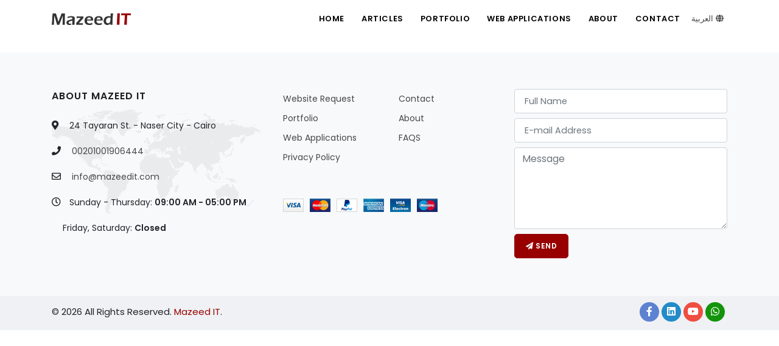

--- FILE ---
content_type: text/html; charset=utf-8
request_url: http://mazeedit.com/Home/MobileApp
body_size: 206284
content:



<!DOCTYPE html>
<html lang="en" dir="ltr">
<head>
    <meta charset="utf-8" />
    <meta name="viewport" content="width=device-width, initial-scale=1" />
    <meta name="author" content="mazeedit.com" />
    <meta name="description" content="Mazeed Information Technology specializes in custom software development, web and mobile applications, and digital transformation solutions for businesses." />
    <meta name="keywords" content="Mazeed, MazeedIT, C#, Html, CSS, website, software, development, developer, applications, hosting, database, SQL" />
    <meta name="robots" content="index, follow" />
    <title>Mazeed IT | Mobile App</title>
    <!-- Favicon -->
    <link rel="icon" type="image/png" href="/assets/images/favicon.png" />
    <link rel="apple-touch-icon" href="/assets/images/favicon.png">
    <link rel="apple-touch-icon" sizes="72x72" href="/assets/images/favicon72-72.png">
    <link rel="apple-touch-icon" sizes="114x114" href="/assets/images/favicon114-114.png">

    <link rel="preconnect" href="https://fonts.googleapis.com" />
    <link rel="preconnect" href="https://fonts.gstatic.com" crossorigin />

    <link rel="stylesheet" href="/assets/css/plugins.css">
    <link rel="stylesheet" href="/assets/css/style.css">

    <link rel="stylesheet" href="/assets/css/custom.css" />
</head>
<form action="/Home/LogOff" id="logoutForm" method="post"><input name="__RequestVerificationToken" type="hidden" value="Ye23OPBAsmoutbUV3sM7CdDh3F2RTE8GKiDBrPEZGKQO6BAXltTwRM0Wzo1j192_PMnRQ83K7ruGGhygA3VAXkxls78Xf4ziJ3hDbVjDQtE1" /></form><body class="breakpoint-xs b--responsive">
    <!-- Body Inner -->
    <div class="body-inner">
        <!-- Header -->
        <header id="header" data-fullwidth="false" class="header-mini" dir="rtl" style="position: ">
            <div class="header-inner">
                <div class="container">
                    <!--Logo-->
                    <div id="logo">
                        <a href="/">
                            <div class="logo-default"> <img loading="lazy" style="width:130px !important" src="/assets/MazeedLogo.png" /></div>
                        </a>
                        <a href="/">
                            <div class="logo-dark"><img loading="lazy" style="width:130px !important" src="/assets/MazeedLogo.png" /></div>
                        </a>
                    </div>
                    <!--End: Logo-->
                    <!--Header Extras-->
                    <div class="header-extras">
                        <ul>
                                <li>
                                    <div class="p-dropdown">
                                        <a href="/Home/ChangeCurrentCulture/1" style="font-size:15px !important">
                                            <span style="font-size:13px !important">
                                                <i class="fa fa-globe"></i>
                                                العربية
                                            </span>
                                        </a>
                                    </div>
                                </li>
                        </ul>
                    </div>
                    <!--end: Header Extras-->
                    <!--Navigation Resposnive Trigger-->
                    <div id="mainMenu-trigger">
                        <a class="lines-button x"><span class="lines"></span></a>
                    </div>
                    <!--end: Navigation Resposnive Trigger-->
                    <!--Navigation-->
                    <div id="mainMenu" class="menu-lines">
                        <div class="container">
                            <nav>
                                <ul>
                                    <li class=""><a href="/Home/Index">Home</a></li>
                                    <li class=""><a href="/Home/Articles">Articles</a></li>
                                    <li class=""><a href="/Home/Portfolio">Portfolio</a></li>
                                    <li class=""><a href="/Home/webApplications">Web Applications</a></li>
                                    
                                    <li class=""><a href="/Home/About">About</a></li>
                                    <li class=""><a href="/Home/Contact">Contact</a></li>
                                </ul>
                            </nav>
                        </div>
                    </div>
                    <!--end: Navigation-->
                </div>
            </div>
        </header>
        <!-- end: Header -->
        
<section class="example" dir="ltr">
    <article class="content">


        <div id="rev_slider_1081_1_wrapper" class="rev_slider_wrapper fullscreen-container" data-alias="sleek-landing-page" data-source="gallery" style="background-color:transparent;padding:0px;">
            <!-- START REVOLUTION SLIDER 5.4.1 fullscreen mode -->
            <div id="rev_slider_1081_1" class="rev_slider fullscreenbanner" style="display:none;" data-version="5.4.1">
                <ul>
                    <!-- SLIDE  1 - Seven Elevn-->
                    <li data-index="rs-171" data-transition="fade" data-slotamount="default" data-hideafterloop="0" data-hideslideonmobile="off" data-easein="default" data-easeout="default" data-masterspeed="1000" data-thumb="" data-rotate="0" data-saveperformance="off" data-title="Solution" data-param1="" data-param2="" data-param3="" data-param4="" data-param5="" data-param6="" data-param7="" data-param8="" data-param9="" data-param10="" data-description="">
                        <!-- MAIN IMAGE -->
                        <img loading="lazy" src="/assets/slider/assets/images/dummy.png" data-bgcolor='#2aa2b0' style='background:#2aa2b0' alt="" data-lazyload="/assets/slider/assets/images/transparent.png" data-bgposition="center center" data-bgfit="cover" data-bgrepeat="no-repeat" class="rev-slidebg" data-no-retina>
                        <!-- LAYERS -->
                        <!-- LAYER NR. 2 -->
                        <div class="tp-caption tp-resizeme"
                             id="slide-171-layer-2"
                             data-x="['left','left','left','left']" data-hoffset="['45','45','45','20']"
                             data-y="['top','top','top','top']" data-voffset="['169','169','132','101']"
                             data-fontsize="['150','150','100','70']"
                             data-lineheight="['150','150','100','70']"
                             data-width="none"
                             data-height="none"
                             data-whitespace="nowrap"
                             data-type="text"
                             data-basealign="slide"
                             data-responsive_offset="on"
                             data-frames='[{"from":"y:bottom;","speed":1500,"to":"o:1;","delay":700,"ease":"Power4.easeOut"},{"delay":"wait","speed":650,"to":"y:top;","ease":"Power2.easeIn"}]'
                             data-textAlign="['left','left','left','left']"
                             data-paddingtop="[0,0,0,0]"
                             data-paddingright="[0,0,0,0]"
                             data-paddingbottom="[0,0,0,0]"
                             data-paddingleft="[0,0,0,0]"
                             style="z-index: 6; white-space: nowrap; font-size: 150px; line-height: 150px; font-weight: 900; color: rgba(0,0,0,0.05);font-family:Lato;text-transform:left;">Mazeed IT </div>
                        <!-- LAYER NR. 3 -->
                        <div class="tp-caption SleekLanding-Title   tp-resizeme"
                             id="slide-171-layer-7"
                             data-x="['left','left','left','left']" data-hoffset="['700','580','420','230']"
                             data-y="['middle','middle','middle','middle']" data-voffset="['-99','-99','-99','-119']"
                             data-fontsize="['35','35','35','25']"
                             data-lineheight="['40','40','40','30']"
                             data-width="none"
                             data-height="none"
                             data-whitespace="nowrap"
                             data-type="text"
                             data-responsive_offset="on"
                             data-frames='[{"from":"y:50px;opacity:0;","speed":1500,"to":"o:1;","delay":900,"ease":"Power4.easeOut"},{"delay":"wait","speed":500,"to":"y:-50px;opacity:0;","ease":"Power2.easeIn"}]'
                             data-textAlign="['left','left','left','left']"
                             data-paddingtop="[0,0,0,0]"
                             data-paddingright="[0,0,0,0]"
                             data-paddingbottom="[0,0,0,0]"
                             data-paddingleft="[0,0,0,0]"
                             style="z-index: 8; white-space: nowrap; font-weight: 400;text-transform:left;letter-spacing:0px !important;">
                            Seven Eleven
                        </div>
                        <!-- LAYER NR. 5 -->
                        <div class="tp-caption   tp-resizeme"
                             id="slide-171-layer-8"
                             data-x="['left','left','left','left']" data-hoffset="['700','580','420','230']"
                             data-y="['middle','middle','middle','middle']" data-voffset="['1','1','1','-4']"
                             data-width="['320','320','320','200']"
                             data-height="none"
                             data-whitespace="normal"
                             data-type="text"
                             data-responsive_offset="on"
                             data-frames='[{"from":"y:50px;opacity:0;","speed":1500,"to":"o:1;","delay":1000,"ease":"Power4.easeOut"},{"delay":"wait","speed":500,"to":"y:-50px;opacity:0;","ease":"Power2.easeIn"}]'
                             data-textAlign="['left','left','left','left']"
                             data-paddingtop="[0,0,0,0]"
                             data-paddingright="[0,0,0,0]"
                             data-paddingbottom="[0,0,0,0]"
                             data-paddingleft="[0,0,0,0]"
                             style="z-index: 9; min-width: 320px; max-width: 320px; white-space: normal; font-size: 15px; line-height: 24px; font-weight: 400; color: rgba(255,255,255,1);font-family:'GE SS';text-transform:left;">
                            A training center that includes the elite of specialists in various administrative sciences
                        </div>
                        <!-- LAYER NR. 6 -->
                        <div class="tp-caption SleekLanding-ButtonBG tp-shape tp-shapewrapper  tp-resizeme"
                             id="slide-171-layer-9"
                             data-x="['left','left','left','left']" data-hoffset="['700','580','420','230']"
                             data-y="['middle','middle','middle','middle']" data-voffset="['105','105','105','105']"
                             data-width="230"
                             data-height="50"
                             data-whitespace="nowrap"
                             data-type="shape"
                             data-responsive_offset="on"
                             data-frames='[{"from":"y:50px;opacity:0;","speed":1500,"to":"o:1;","delay":1100,"ease":"Power4.easeOut"},{"delay":"wait","speed":500,"to":"y:-50px;opacity:0;","ease":"Power2.easeIn"}]'
                             data-textAlign="['left','left','left','left']"
                             data-paddingtop="[0,0,0,0]"
                             data-paddingright="[0,0,0,0]"
                             data-paddingbottom="[0,0,0,0]"
                             data-paddingleft="[0,0,0,0]"
                             style="z-index: 10;font-family:Arial;text-transform:left;"> </div>
                        <!-- LAYER NR. 7 -->
                        <div class="tp-caption   tp-resizeme"
                             id="slide-171-layer-15"
                             data-x="['right','right','right','right']" data-hoffset="['-100','-142','-149','23']"
                             data-y="['bottom','bottom','bottom','bottom']" data-voffset="['-304','-384','-376','-166']"
                             data-width="none"
                             data-height="none"
                             data-whitespace="nowrap"
                             data-type="image"
                             data-responsive_offset="on"
                             data-frames='[{"from":"y:bottom;rZ:-90deg;","speed":1500,"to":"o:1;","delay":1200,"ease":"Power4.easeOut"},{"delay":"wait","speed":1000,"to":"y:top;rZ:45deg;","ease":"Power2.easeIn"}]'
                             data-textAlign="['left','left','left','left']"
                             data-paddingtop="[0,0,0,0]"
                             data-paddingright="[0,0,0,0]"
                             data-paddingbottom="[0,0,0,0]"
                             data-paddingleft="[0,0,0,0]"
                             style="z-index: 11;text-transform:left;"><img loading="lazy" src="/assets/slider/assets/images/dummy.png" alt="" data-ww="['760px','760px','760','380px']" data-hh="['1000px','1000px','1000','500px']" width="760" height="1000" data-lazyload="/assets/slider/assets/images/coffee_cup1.png" data-no-retina> </div>
                        <!-- LAYER NR. 8 -->
                        <div class="tp-caption   tp-resizeme"
                             id="slide-171-layer-14"
                             data-x="['right','right','right','right']" data-hoffset="['971','826','360','70']"
                             data-y="['bottom','bottom','bottom','bottom']" data-voffset="['345','227','763','621']"
                             data-width="none"
                             data-height="none"
                             data-whitespace="nowrap"
                             data-type="image"
                             data-responsive_offset="on"
                             data-frames='[{"from":"y:bottom;rZ:90deg;","speed":1500,"to":"o:1;","delay":900,"ease":"Power4.easeOut"},{"delay":"wait","speed":1000,"to":"y:top;rZ:-40deg;","ease":"Power2.easeIn"}]'
                             data-textAlign="['left','left','left','left']"
                             data-paddingtop="[0,0,0,0]"
                             data-paddingright="[0,0,0,0]"
                             data-paddingbottom="[0,0,0,0]"
                             data-paddingleft="[0,0,0,0]"
                             style="z-index: 12;text-transform:left;"><img loading="lazy" src="/assets/slider/assets/images/dummy.png" alt="" data-ww="['600px','600px','600px','300px']" data-hh="['140px','140px','140px','70px']" width="600" height="140" data-lazyload="/assets/slider/assets/images/wood_pencil.png" data-no-retina> </div>
                        <!-- LAYER NR. 9 -->
                        <div class="tp-caption   tp-resizeme"
                             id="slide-171-layer-16"
                             data-x="['left','left','left','left']" data-hoffset="['-13','-50','13','24']"
                             data-y="['top','top','top','top']" data-voffset="['552','564','690','589']"
                             data-width="none"
                             data-height="none"
                             data-whitespace="nowrap"
                             data-type="image"
                             data-responsive_offset="on"
                             data-frames='[{"from":"y:bottom;rZ:45deg;","speed":1500,"to":"o:1;","delay":1100,"ease":"Power4.easeOut"},{"delay":"wait","speed":1100,"to":"y:top;rZ:-45deg;","ease":"Power2.easeIn"}]'
                             data-textAlign="['left','left','left','left']"
                             data-paddingtop="[0,0,0,0]"
                             data-paddingright="[0,0,0,0]"
                             data-paddingbottom="[0,0,0,0]"
                             data-paddingleft="[0,0,0,0]"
                             style="z-index: 13;text-transform:left;"><img loading="lazy" src="/assets/slider/assets/images/dummy.png" alt="" data-ww="['340px','340px','340px','200px']" data-hh="['180px','180px','180px','106px']" width="340" height="180" data-lazyload="/assets/slider/assets/images/eraser_pink.png" data-no-retina> </div>
                        <!-- LAYER NR. 10 -->
                        <div class="tp-caption SleekLanding-SmallTitle   tp-resizeme"
                             id="slide-171-layer-10"
                             data-x="['left','left','left','left']" data-hoffset="['721','601','441','251']"
                             data-y="['middle','middle','middle','middle']" data-voffset="['106','106','106','106']"
                             data-width="none"
                             data-height="none"
                             data-whitespace="nowrap"
                             data-type="text"
                             data-responsive_offset="on"
                             data-frames='[{"from":"y:50px;opacity:0;","speed":1500,"to":"o:1;","delay":1150,"ease":"Power4.easeOut"},{"delay":"wait","speed":500,"to":"y:-50px;opacity:0;","ease":"Power2.easeIn"}]'
                             data-textAlign="['left','left','left','left']"
                             data-paddingtop="[0,0,0,0]"
                             data-paddingright="[0,0,0,0]"
                             data-paddingbottom="[0,0,0,0]"
                             data-paddingleft="[0,0,0,0]"
                             style="z-index: 14; white-space: nowrap; text-transform: left; font-family: 'GE SS';letter-spacing:0px !important;"><a href="#" style="color:#ffffff !important">READ MORE</a> </div>
                            <!-- LAYER NR. 11 -->
                            <div class="tp-caption   tp-resizeme"
                                 id="slide-171-layer-11"
                                 data-x="['left','left','left','left']" data-hoffset="['853','733','573','383']"
                                 data-y="['middle','middle','middle','middle']" data-voffset="['106','106','106','106']"
                                 data-width="none"
                                 data-height="none"
                                 data-whitespace="nowrap"
                                 data-type="text"
                                 data-responsive_offset="on"
                                 data-frames='[{"from":"y:50px;opacity:0;","speed":1500,"to":"o:1;","delay":1200,"ease":"Power4.easeOut"},{"delay":"wait","speed":500,"to":"y:-50px;opacity:0;","ease":"Power2.easeIn"},{"frame":"hover","speed":"200","ease":"Power1.easeInOut","to":"o:1;rX:0;rY:0;rZ:0;z:0;","style":"c:rgba(255,255,255,1);"}]'
                                 data-textAlign="['left','left','left','left']"
                                 data-paddingtop="[0,0,0,0]"
                                 data-paddingright="[0,0,0,0]"
                                 data-paddingbottom="[0,0,0,0]"
                                 data-paddingleft="[0,0,0,0]"
                                 style="z-index: 15; white-space: nowrap; font-size: 30px; line-height: 30px; font-weight: 400; color: rgba(0,0,0,0.25);text-transform:left;cursor:pointer;">
                                <a style="color: rgba(0, 0, 0, 0.25);" onmouseover="this.style.color='white';" onmouseout="this.style.color='rgba(0, 0, 0, 0.25)';" href="https://apps.apple.com/eg/app/seven-eleven-academy/id1513084568" target="_blank"><i class="fab fa-apple"></i></a>
                            </div>
                            <!-- LAYER NR. 12 -->
                            <div class="tp-caption   tp-resizeme"
                                 id="slide-171-layer-12"
                                 data-x="['left','left','left','left']" data-hoffset="['888','768','608','418']"
                                 data-y="['middle','middle','middle','middle']" data-voffset="['105','105','105','105']"
                                 data-width="none"
                                 data-height="none"
                                 data-whitespace="nowrap"
                                 data-type="text"
                                 data-responsive_offset="on"
                                 data-frames='[{"from":"y:50px;opacity:0;","speed":1500,"to":"o:1;","delay":1250,"ease":"Power4.easeOut"},{"delay":"wait","speed":500,"to":"y:-50px;opacity:0;","ease":"Power2.easeIn"},{"frame":"hover","speed":"200","ease":"Power1.easeInOut","to":"o:1;rX:0;rY:0;rZ:0;z:0;","style":"c:rgba(255,255,255,1);"}]'
                                 data-textAlign="['left','left','left','left']"
                                 data-paddingtop="[0,0,0,0]"
                                 data-paddingright="[0,0,0,0]"
                                 data-paddingbottom="[0,0,0,0]"
                                 data-paddingleft="[0,0,0,0]"
                                 style="z-index: 16; white-space: nowrap; font-size: 30px; line-height: 30px; font-weight: 400; color: rgba(0,0,0,0.25);text-transform:left;cursor:pointer;">
                                <a style="color:rgba(0, 0, 0, 0.25);" onmouseover="this.style.color='white';" onmouseout="this.style.color='rgba(0, 0, 0, 0.25)';" href="https://play.google.com/store/apps/details?id=com.mazeedit.seveneleven" target="_blank"><i class="fab fa-android"></i></a>

                            </div>
                            <!-- LAYER NR. 13 -->
                            <div class="tp-caption tp-shape tp-shapewrapper  tp-resizeme"
                                 id="slide-171-layer-18"
                                 data-x="['center','center','center','center']" data-hoffset="['-104','-104','-134','-164']"
                                 data-y="['middle','middle','middle','middle']" data-voffset="['-37','-37','-27','-27']"
                                 data-width="['209','209','207','207']"
                                 data-height="['369','369','367','367']"
                                 data-whitespace="nowrap"
                                 data-type="shape"
                                 data-responsive_offset="on"
                                 data-frames='[{"from":"opacity:0;","speed":500,"to":"o:1;","delay":500,"ease":"Power2.easeInOut"},{"delay":"wait","speed":1500,"to":"opacity:0;","ease":"Power4.easeIn"}]'
                                 data-textAlign="['left','left','left','left']"
                                 data-paddingtop="[0,0,0,0]"
                                 data-paddingright="[0,0,0,0]"
                                 data-paddingbottom="[0,0,0,0]"
                                 data-paddingleft="[0,0,0,0]"
                                 style="z-index: 17;text-transform:left;background-color:rgba(51,51,51,1);"> </div>
                            <!-- LAYER NR. 14 -->
                            <div class="tp-caption   tp-resizeme"
                                 id="slide-171-layer-17"
                                 data-x="['center','center','center','center']" data-hoffset="['-104','-104','-134','-164']"
                                 data-y="['middle','middle','middle','middle']" data-voffset="['-37','-38','-27','-27']"
                                 data-width="none"
                                 data-height="none"
                                 data-whitespace="nowrap"
                                 data-type="image"
                                 data-responsive_offset="on"
                                 data-frames='[{"from":"y:[100%];z:0;rX:0deg;rY:0;rZ:0;sX:1;sY:1;skX:0;skY:0;","mask":"x:0px;y:0px;s:inherit;e:inherit;","speed":1500,"to":"o:1;","delay":700,"ease":"Power3.easeInOut"},{"delay":"wait","speed":1000,"to":"y:[-100%];","mask":"x:0;y:0;s:inherit;e:inherit;","ease":"Power3.easeInOut"}]'
                                 data-textAlign="['left','left','left','left']"
                                 data-paddingtop="[0,0,0,0]"
                                 data-paddingright="[0,0,0,0]"
                                 data-paddingbottom="[0,0,0,0]"
                                 data-paddingleft="[0,0,0,0]"
                                 style="z-index: 18;text-transform:left;"><img loading="lazy" src="/assets/slider/assets/images/dummy.png" alt="" data-ww="['207px','207px','207','207px']" data-hh="['367px','367px','367','367px']" width="207" height="367" data-lazyload="/assets/slider/assets/images/iphone_image1.jpg" data-no-retina> </div>
                        </li>
                        <!-- SLIDE  2 - Caribou-->
                        <li data-index="rs-172" data-transition="fade" data-slotamount="default" data-hideafterloop="0" data-hideslideonmobile="off" data-easein="default" data-easeout="default" data-masterspeed="1000" data-thumb="" data-rotate="0" data-saveperformance="off" data-title="Diversity" data-param1="" data-param2="" data-param3="" data-param4="" data-param5="" data-param6="" data-param7="" data-param8="" data-param9="" data-param10="" data-description="">
                            <!-- MAIN IMAGE -->
                            <img loading="lazy" src="/assets/slider/assets/images/dummy.png" data-bgcolor='#4f5057' style='background:#4f5057' alt="" data-lazyload="/assets/slider/assets/images/transparent.png" data-bgposition="center center" data-bgfit="cover" data-bgrepeat="no-repeat" class="rev-slidebg" data-no-retina>
                            <!-- LAYERS -->
                            <!-- LAYER NR. 16 -->
                            <div class="tp-caption   tp-resizeme"
                                 id="slide-172-layer-2"
                                 data-x="['left','left','left','left']" data-hoffset="['45','45','45','20']"
                                 data-y="['top','top','top','top']" data-voffset="['169','169','132','101']"
                                 data-fontsize="['150','150','100','70']"
                                 data-lineheight="['150','150','100','70']"
                                 data-width="none"
                                 data-height="none"
                                 data-whitespace="nowrap"
                                 data-type="text"
                                 data-basealign="slide"
                                 data-responsive_offset="on"
                                 data-frames='[{"from":"y:bottom;","speed":1500,"to":"o:1;","delay":700,"ease":"Power4.easeOut"},{"delay":"wait","speed":650,"to":"y:top;","ease":"Power2.easeIn"}]'
                                 data-textAlign="['left','left','left','left']"
                                 data-paddingtop="[0,0,0,0]"
                                 data-paddingright="[0,0,0,0]"
                                 data-paddingbottom="[0,0,0,0]"
                                 data-paddingleft="[0,0,0,0]"
                                 style="z-index: 20; white-space: nowrap; font-size: 150px; line-height: 150px; font-weight: 900; color: rgba(0,0,0,0.05);font-family:Lato;text-transform:left;">Mazeed IT </div>
                            <!-- LAYER NR. 18 -->
                            <div class="tp-caption SleekLanding-Title   tp-resizeme"
                                 id="slide-172-layer-7"
                                 data-x="['left','left','left','left']" data-hoffset="['700','580','420','230']"
                                 data-y="['middle','middle','middle','middle']" data-voffset="['-99','-99','-99','-119']"
                                 data-fontsize="['35','35','35','25']"
                                 data-lineheight="['40','40','40','30']"
                                 data-width="none"
                                 data-height="none"
                                 data-whitespace="nowrap"
                                 data-type="text"
                                 data-responsive_offset="on"
                                 data-frames='[{"from":"y:50px;opacity:0;","speed":1500,"to":"o:1;","delay":900,"ease":"Power4.easeOut"},{"delay":"wait","speed":500,"to":"y:-50px;opacity:0;","ease":"Power2.easeIn"}]'
                                 data-textAlign="['left','left','left','left']"
                                 data-paddingtop="[0,0,0,0]"
                                 data-paddingright="[0,0,0,0]"
                                 data-paddingbottom="[0,0,0,0]"
                                 data-paddingleft="[0,0,0,0]"
                                 style="z-index: 22; white-space: nowrap; font-weight: 400;text-transform:left;letter-spacing: 0px !important">
                                Caribou Caffee
                            </div>

                            <!-- LAYER NR. 19 -->
                            <div class="tp-caption   tp-resizeme"
                                 id="slide-172-layer-8"
                                 data-x="['left','left','left','left']" data-hoffset="['700','580','420','230']"
                                 data-y="['middle','middle','middle','middle']" data-voffset="['1','1','1','-4']"
                                 data-width="['320','320','320','200']"
                                 data-height="none"
                                 data-whitespace="normal"
                                 data-type="text"
                                 data-responsive_offset="on"
                                 data-frames='[{"from":"y:50px;opacity:0;","speed":1500,"to":"o:1;","delay":1000,"ease":"Power4.easeOut"},{"delay":"wait","speed":500,"to":"y:-50px;opacity:0;","ease":"Power2.easeIn"}]'
                                 data-textAlign="['left','left','left','left']"
                                 data-paddingtop="[0,0,0,0]"
                                 data-paddingright="[0,0,0,0]"
                                 data-paddingbottom="[0,0,0,0]"
                                 data-paddingleft="[0,0,0,0]"
                                 style="z-index: 23; min-width: 320px; max-width: 320px; white-space: normal; font-size: 15px; line-height: 24px; font-weight: 400; color: rgba(255,255,255,1);font-family:Lato;text-transform:left;">If you purchase a copy of Slider Revolution you will recieve unrestricted access to over<br /><span class="tp-fat">50</span> Ready-to-go Templates! </div>

                            <!-- LAYER NR. 20 -->
                            <div class="tp-caption SleekLanding-ButtonBG tp-shape tp-shapewrapper  tp-resizeme"
                                 id="slide-172-layer-9"
                                 data-x="['left','left','left','left']" data-hoffset="['700','580','420','230']"
                                 data-y="['middle','middle','middle','middle']" data-voffset="['105','105','105','105']"
                                 data-width="230"
                                 data-height="50"
                                 data-whitespace="nowrap"
                                 data-type="shape"
                                 data-responsive_offset="on"
                                 data-frames='[{"from":"y:50px;opacity:0;","speed":1500,"to":"o:1;","delay":1100,"ease":"Power4.easeOut"},{"delay":"wait","speed":500,"to":"y:-50px;opacity:0;","ease":"Power2.easeIn"}]'
                                 data-textAlign="['left','left','left','left']"
                                 data-paddingtop="[0,0,0,0]"
                                 data-paddingright="[0,0,0,0]"
                                 data-paddingbottom="[0,0,0,0]"
                                 data-paddingleft="[0,0,0,0]"
                                 style="z-index: 24;font-family:Arial;text-transform:left;"> </div>

                            <!-- LAYER NR. 21 -->
                            <div class="tp-caption   tp-resizeme"
                                 id="slide-172-layer-15"
                                 data-x="['right','right','right','right']" data-hoffset="['-428','-485','-17','-112']"
                                 data-y="['top','bottom','bottom','bottom']" data-voffset="['-11','148','-12','-106']"
                                 data-width="none"
                                 data-height="none"
                                 data-whitespace="nowrap"
                                 data-type="image"
                                 data-responsive_offset="on"
                                 data-frames='[{"from":"y:bottom;rZ:-90deg;","speed":1500,"to":"o:1;rZ:55;","delay":1200,"ease":"Power4.easeOut"},{"delay":"wait","speed":1000,"to":"y:top;rZ:45deg;","ease":"Power2.easeIn"}]'
                                 data-textAlign="['left','left','left','left']"
                                 data-paddingtop="[0,0,0,0]"
                                 data-paddingright="[0,0,0,0]"
                                 data-paddingbottom="[0,0,0,0]"
                                 data-paddingleft="[0,0,0,0]"
                                 style="z-index: 25;text-transform:left;"><img loading="lazy" src="/assets/slider/assets/images/dummy.png" alt="" data-ww="['800px','800px','400px','400px']" data-hh="['800px','800px','400px','400px']" width="800" height="800" data-lazyload="/assets/slider/assets/images/paper.png" data-no-retina> </div>

                            <!-- LAYER NR. 22 -->
                            <div class="tp-caption   tp-resizeme"
                                 id="slide-172-layer-14"
                                 data-x="['right','right','right','right']" data-hoffset="['962','814','619','341']"
                                 data-y="['bottom','bottom','bottom','bottom']" data-voffset="['2','-61','72','-40']"
                                 data-width="none"
                                 data-height="none"
                                 data-whitespace="nowrap"
                                 data-type="image"
                                 data-responsive_offset="on"
                                 data-frames='[{"from":"y:bottom;rZ:90deg;","speed":1500,"to":"o:1;","delay":900,"ease":"Power4.easeOut"},{"delay":"wait","speed":1000,"to":"y:top;rZ:-40deg;","ease":"Power2.easeIn"}]'
                                 data-textAlign="['left','left','left','left']"
                                 data-paddingtop="[0,0,0,0]"
                                 data-paddingright="[0,0,0,0]"
                                 data-paddingbottom="[0,0,0,0]"
                                 data-paddingleft="[0,0,0,0]"
                                 style="z-index: 26;text-transform:left;"><img loading="lazy" src="/assets/slider/assets/images/dummy.png" alt="" data-ww="['750px','750','375px','375px']" data-hh="['640px','640','320px','320px']" width="750" height="640" data-lazyload="/assets/slider/assets/images/plant.png" data-no-retina> </div>

                            <!-- LAYER NR. 23 -->
                            <div class="tp-caption   tp-resizeme"
                                 id="slide-172-layer-19"
                                 data-x="['right','right','right','right']" data-hoffset="['-133','-142','161','51']"
                                 data-y="['top','bottom','bottom','bottom']" data-voffset="['527','134','95','40']"
                                 data-width="none"
                                 data-height="none"
                                 data-whitespace="nowrap"
                                 data-type="image"
                                 data-responsive_offset="on"
                                 data-frames='[{"from":"y:bottom;rZ:90deg;","speed":1500,"to":"o:1;rZ:349;","delay":1250,"ease":"Power4.easeOut"},{"delay":"wait","speed":1000,"to":"y:top;rZ:390deg;","ease":"Power2.easeIn"}]'
                                 data-textAlign="['left','left','left','left']"
                                 data-paddingtop="[0,0,0,0]"
                                 data-paddingright="[0,0,0,0]"
                                 data-paddingbottom="[0,0,0,0]"
                                 data-paddingleft="[0,0,0,0]"
                                 style="z-index: 27;text-transform:left;"><img loading="lazy" src="/assets/slider/assets/images/dummy.png" alt="" data-ww="['400px','400px','200px','200px']" data-hh="['140px','140px','70px','70px']" width="400" height="140" data-lazyload="/assets/slider/assets/images/glasses3.png" data-no-retina> </div>

                            <!-- LAYER NR. 24 -->
                            <div class="tp-caption   tp-resizeme"
                                 id="slide-172-layer-16"
                                 data-x="['right','right','right','right']" data-hoffset="['-220','-275','-40','-9']"
                                 data-y="['top','top','top','top']" data-voffset="['-120','-194','-19','13']"
                                 data-width="none"
                                 data-height="none"
                                 data-whitespace="nowrap"
                                 data-type="image"
                                 data-basealign="slide"
                                 data-responsive_offset="on"
                                 data-frames='[{"from":"y:bottom;rZ:45deg;","speed":1500,"to":"o:1;","delay":1100,"ease":"Power4.easeOut"},{"delay":"wait","speed":1100,"to":"y:top;rZ:-45deg;","ease":"Power2.easeIn"}]'
                                 data-textAlign="['left','left','left','left']"
                                 data-paddingtop="[0,0,0,0]"
                                 data-paddingright="[0,0,0,0]"
                                 data-paddingbottom="[0,0,0,0]"
                                 data-paddingleft="[0,0,0,0]"
                                 style="z-index: 28;text-transform:left;"><img loading="lazy" src="/assets/slider/assets/images/dummy.png" alt="" data-ww="['750px','750px','375px','188px']" data-hh="['640px','640px','320px','160px']" width="750" height="640" data-lazyload="/assets/slider/assets/images/lamp.png" data-no-retina> </div>

                            <!-- LAYER NR. 25 -->
                            <div class="tp-caption SleekLanding-SmallTitle   tp-resizeme"
                                 id="slide-172-layer-10"
                                 data-x="['left','left','left','left']" data-hoffset="['721','601','441','251']"
                                 data-y="['middle','middle','middle','middle']" data-voffset="['106','106','106','106']"
                                 data-width="none"
                                 data-height="none"
                                 data-whitespace="nowrap"
                                 data-type="text"
                                 data-responsive_offset="on"
                                 data-frames='[{"from":"y:50px;opacity:0;","speed":1500,"to":"o:1;","delay":1150,"ease":"Power4.easeOut"},{"delay":"wait","speed":500,"to":"y:-50px;opacity:0;","ease":"Power2.easeIn"}]'
                                 data-textAlign="['left','left','left','left']"
                                 data-paddingtop="[0,0,0,0]"
                                 data-paddingright="[0,0,0,0]"
                                 data-paddingbottom="[0,0,0,0]"
                                 data-paddingleft="[0,0,0,0]"
                                 style="z-index: 29; white-space: nowrap;text-transform:left;font-family: 'GE SS';letter-spacing:0px !important"><a href="#" style="color: #ffffff !important; ">READ MORE</a> </div>


                                <!-- LAYER NR. 26 -->
                                <div class="tp-caption   tp-resizeme"
                                     id="slide-172-layer-11"
                                     data-x="['left','left','left','left']" data-hoffset="['853','733','573','383']"
                                     data-y="['middle','middle','middle','middle']" data-voffset="['106','106','106','106']"
                                     data-width="none"
                                     data-height="none"
                                     data-whitespace="nowrap"
                                     data-type="text"
                                     data-responsive_offset="on"
                                     data-frames='[{"from":"y:50px;opacity:0;","speed":1500,"to":"o:1;","delay":1200,"ease":"Power4.easeOut"},{"delay":"wait","speed":500,"to":"y:-50px;opacity:0;","ease":"Power2.easeIn"},{"frame":"hover","speed":"200","ease":"Power1.easeInOut","to":"o:1;rX:0;rY:0;rZ:0;z:0;","style":"c:rgba(255,255,255,1);"}]'
                                     data-textAlign="['left','left','left','left']"
                                     data-paddingtop="[0,0,0,0]"
                                     data-paddingright="[0,0,0,0]"
                                     data-paddingbottom="[0,0,0,0]"
                                     data-paddingleft="[0,0,0,0]"
                                     style="z-index: 30; white-space: nowrap; font-size: 30px; line-height: 30px; font-weight: 400; color: rgba(0,0,0,0.25);text-transform:left;cursor:pointer;">

                                    <a style="color:#49494e;" onmouseover="this.style.color='white';" onmouseout="this.style.color='#49494e';" href="https://apps.apple.com/us/app/caribou-coffe/id1516048646" target="_blank"><i class="fab fa-apple"></i></a>

                                </div>



                                <!-- LAYER NR. 27 -->
                                <div class="tp-caption   tp-resizeme"
                                     id="slide-172-layer-12"
                                     data-x="['left','left','left','left']" data-hoffset="['888','768','608','418']"
                                     data-y="['middle','middle','middle','middle']" data-voffset="['105','105','105','105']"
                                     data-width="none"
                                     data-height="none"
                                     data-whitespace="nowrap"
                                     data-type="text"
                                     data-responsive_offset="on"
                                     data-frames='[{"from":"y:50px;opacity:0;","speed":1500,"to":"o:1;","delay":1250,"ease":"Power4.easeOut"},{"delay":"wait","speed":500,"to":"y:-50px;opacity:0;","ease":"Power2.easeIn"},{"frame":"hover","speed":"200","ease":"Power1.easeInOut","to":"o:1;rX:0;rY:0;rZ:0;z:0;","style":"c:rgba(255,255,255,1);"}]'
                                     data-textAlign="['left','left','left','left']"
                                     data-paddingtop="[0,0,0,0]"
                                     data-paddingright="[0,0,0,0]"
                                     data-paddingbottom="[0,0,0,0]"
                                     data-paddingleft="[0,0,0,0]"
                                     style="z-index: 31; white-space: nowrap; font-size: 30px; line-height: 30px; font-weight: 400; color: rgba(0,0,0,0.25);text-transform:left;cursor:pointer;">
                                    <a style="color:#49494e;" onmouseover="this.style.color='white';" onmouseout="this.style.color='#49494e';" href="https://play.google.com/store/apps/details?id=com.mazeed.caribou.coffee.app" target="_blank"><i class="fab fa-android"></i></a>
                                </div>

                                <!-- LAYER NR. 28 -->
                                <div class="tp-caption tp-shape tp-shapewrapper  tp-resizeme"
                                     id="slide-172-layer-18"
                                     data-x="['center','center','center','center']" data-hoffset="['-104','-104','-134','-164']"
                                     data-y="['middle','middle','middle','middle']" data-voffset="['-37','-38','-27','-27']"
                                     data-width="['207','209','207','207']"
                                     data-height="['367','369','367','367']"
                                     data-whitespace="nowrap"
                                     data-type="shape"
                                     data-responsive_offset="on"
                                     data-frames='[{"from":"opacity:0;","speed":500,"to":"o:1;","delay":500,"ease":"Power2.easeInOut"},{"delay":"wait","speed":1500,"to":"opacity:0;","ease":"Power4.easeIn"}]'
                                     data-textAlign="['left','left','left','left']"
                                     data-paddingtop="[0,0,0,0]"
                                     data-paddingright="[0,0,0,0]"
                                     data-paddingbottom="[0,0,0,0]"
                                     data-paddingleft="[0,0,0,0]"
                                     style="z-index: 32;text-transform:left;background-color:rgba(51,51,51,1);"> </div>

                                <!-- LAYER NR. 29 -->
                                <div class="tp-caption   tp-resizeme"
                                     id="slide-172-layer-17"
                                     data-x="['center','center','center','center']" data-hoffset="['-104','-104','-134','-164']"
                                     data-y="['middle','middle','middle','middle']" data-voffset="['-37','-38','-27','-27']"
                                     data-width="none"
                                     data-height="none"
                                     data-whitespace="nowrap"
                                     data-type="image"
                                     data-responsive_offset="on"
                                     data-frames='[{"from":"y:[100%];z:0;rX:0deg;rY:0;rZ:0;sX:1;sY:1;skX:0;skY:0;","mask":"x:0px;y:0px;s:inherit;e:inherit;","speed":1500,"to":"o:1;","delay":700,"ease":"Power3.easeInOut"},{"delay":"wait","speed":1000,"to":"y:[-100%];","mask":"x:0;y:0;s:inherit;e:inherit;","ease":"Power3.easeInOut"}]'
                                     data-textAlign="['left','left','left','left']"
                                     data-paddingtop="[0,0,0,0]"
                                     data-paddingright="[0,0,0,0]"
                                     data-paddingbottom="[0,0,0,0]"
                                     data-paddingleft="[0,0,0,0]"
                                     style="z-index: 33;text-transform:left;"><img loading="lazy" src="/assets/slider/assets/images/dummy.png" alt="" data-ww="['207','207','207','207px']" data-hh="['367','367','367','367px']" width="207" height="367" data-lazyload="/assets/slider/assets/images/iphone_slide2.jpg" data-no-retina> </div>
                            </li>
                            <!-- SLIDE  3 - CEDAR-->
                            <li data-index="rs-173" data-transition="fade" data-slotamount="default" data-hideafterloop="0" data-hideslideonmobile="off" data-easein="default" data-easeout="default" data-masterspeed="1000" data-thumb="" data-rotate="0" data-saveperformance="off" data-title="Diversity" data-param1="" data-param2="" data-param3="" data-param4="" data-param5="" data-param6="" data-param7="" data-param8="" data-param9="" data-param10="" data-description="">
                                <!-- MAIN IMAGE -->
                                <img loading="lazy" src="/assets/slider/assets/images/dummy.png" data-bgcolor='#dddddd' ' style='background:#dddddd' alt="" data-lazyload="/assets/slider/assets/images/transparent.png" data-bgposition="center center" data-bgfit="cover" data-bgrepeat="no-repeat" class="rev-slidebg" data-no-retina>
                                <!-- LAYERS -->
                                <!-- LAYER NR. 31 -->
                                <div class="tp-caption   tp-resizeme"
                                     id="slide-173-layer-2"
                                     data-x="['left','left','left','left']" data-hoffset="['45','45','45','20']"
                                     data-y="['top','top','top','top']" data-voffset="['169','169','132','101']"
                                     data-fontsize="['150','150','100','70']"
                                     data-lineheight="['150','150','100','70']"
                                     data-width="none"
                                     data-height="none"
                                     data-whitespace="nowrap"
                                     data-type="text"
                                     data-basealign="slide"
                                     data-responsive_offset="on"
                                     data-frames='[{"from":"y:bottom;","speed":1500,"to":"o:1;","delay":700,"ease":"Power4.easeOut"},{"delay":"wait","speed":650,"to":"y:top;","ease":"Power2.easeIn"}]'
                                     data-textAlign="['left','left','left','left']"
                                     data-paddingtop="[0,0,0,0]"
                                     data-paddingright="[0,0,0,0]"
                                     data-paddingbottom="[0,0,0,0]"
                                     data-paddingleft="[0,0,0,0]"
                                     style="z-index: 35; white-space: nowrap; font-size: 150px; line-height: 150px; font-weight: 900; color: rgba(0,0,0,0.05);font-family:Lato;text-transform:left;">Mazeed IT </div>

                                <!-- LAYER NR. 33 -->
                                <div class="tp-caption SleekLanding-Title   tp-resizeme"
                                     id="slide-173-layer-7"
                                     data-x="['left','left','left','left']" data-hoffset="['700','580','420','230']"
                                     data-y="['middle','middle','middle','middle']" data-voffset="['-99','-99','-99','-119']"
                                     data-fontsize="['35','35','35','25']"
                                     data-lineheight="['40','40','40','30']"
                                     data-width="none"
                                     data-height="none"
                                     data-whitespace="nowrap"
                                     data-type="text"
                                     data-responsive_offset="on"
                                     data-frames='[{"from":"y:50px;opacity:0;","speed":1500,"to":"o:1;","delay":900,"ease":"Power4.easeOut"},{"delay":"wait","speed":500,"to":"y:-50px;opacity:0;","ease":"Power2.easeIn"}]'
                                     data-textAlign="['left','left','left','left']"
                                     data-paddingtop="[0,0,0,0]"
                                     data-paddingright="[0,0,0,0]"
                                     data-paddingbottom="[0,0,0,0]"
                                     data-paddingleft="[0,0,0,0]"
                                     style="z-index: 37; white-space: nowrap; font-weight: 400; color: rgba(34,34,34,1);text-transform:left;letter-spacing:0px !important">
                                    CEDAR
                                </div>

                                <!-- LAYER NR. 34 -->
                                <div class="tp-caption   tp-resizeme"
                                     id="slide-173-layer-8"
                                     data-x="['left','left','left','left']" data-hoffset="['700','580','420','230']"
                                     data-y="['middle','middle','middle','middle']" data-voffset="['1','1','1','-4']"
                                     data-width="['320','320','320','200']"
                                     data-height="none"
                                     data-whitespace="normal"
                                     data-type="text"
                                     data-responsive_offset="on"
                                     data-frames='[{"from":"y:50px;opacity:0;","speed":1500,"to":"o:1;","delay":1000,"ease":"Power4.easeOut"},{"delay":"wait","speed":500,"to":"y:-50px;opacity:0;","ease":"Power2.easeIn"}]'
                                     data-textAlign="['left','left','left','left']"
                                     data-paddingtop="[0,0,0,0]"
                                     data-paddingright="[0,0,0,0]"
                                     data-paddingbottom="[0,0,0,0]"
                                     data-paddingleft="[0,0,0,0]"
                                     style="z-index: 38; min-width: 320px; max-width: 320px; white-space: normal; font-size: 15px; line-height: 24px; font-weight: 400; color: rgba(68,68,68,1);text-transform:left;">
                                    Learning Management System(LMS) &amp; Bus Tracking
                                </div>

                                <!-- LAYER NR. 35 -->
                                <div class="tp-caption SleekLanding-ButtonBG tp-shape tp-shapewrapper  tp-resizeme"
                                     id="slide-173-layer-9"
                                     data-x="['left','left','left','left']" data-hoffset="['700','580','420','230']"
                                     data-y="['middle','middle','middle','middle']" data-voffset="['105','105','105','105']"
                                     data-width="230"
                                     data-height="50"
                                     data-whitespace="nowrap"
                                     data-type="shape"
                                     data-responsive_offset="on"
                                     data-frames='[{"from":"y:50px;opacity:0;","speed":1500,"to":"o:1;","delay":1100,"ease":"Power4.easeOut"},{"delay":"wait","speed":500,"to":"y:-50px;opacity:0;","ease":"Power2.easeIn"}]'
                                     data-textAlign="['left','left','left','left']"
                                     data-paddingtop="[0,0,0,0]"
                                     data-paddingright="[0,0,0,0]"
                                     data-paddingbottom="[0,0,0,0]"
                                     data-paddingleft="[0,0,0,0]"
                                     style="z-index: 39;font-family:Arial;text-transform:left;background-color:rgba(255,255,255,0.20);"> </div>

                                <!-- LAYER NR. 36 -->
                                <div class="tp-caption   tp-resizeme"
                                     id="slide-173-layer-15"
                                     data-x="['right','right','right','right']" data-hoffset="['-23','-10','40','12']"
                                     data-y="['bottom','bottom','bottom','bottom']" data-voffset="['-74','-127','60','9']"
                                     data-width="none"
                                     data-height="none"
                                     data-whitespace="nowrap"
                                     data-type="image"
                                     data-responsive_offset="on"
                                     data-frames='[{"from":"y:bottom;rZ:-90deg;","speed":1500,"to":"o:1;","delay":1200,"ease":"Power4.easeOut"},{"delay":"wait","speed":1000,"to":"y:top;rZ:45deg;","ease":"Power2.easeIn"}]'
                                     data-textAlign="['left','left','left','left']"
                                     data-paddingtop="[0,0,0,0]"
                                     data-paddingright="[0,0,0,0]"
                                     data-paddingbottom="[0,0,0,0]"
                                     data-paddingleft="[0,0,0,0]"
                                     style="z-index: 40;text-transform:left;"><img loading="lazy" src="/assets/slider/assets/images/dummy.png" alt="" data-ww="['520px','520','260','260px']" data-hh="['380px','380','190px','190px']" width="520" height="380" data-lazyload="/assets/slider/assets/images/ball.png" data-no-retina> </div>

                                <!-- LAYER NR. 37 -->
                                <div class="tp-caption   tp-resizeme"
                                     id="slide-173-layer-14"
                                     data-x="['right','right','right','right']" data-hoffset="['44','10','30','10']"
                                     data-y="['top','top','top','top']" data-voffset="['31','10','25','10']"
                                     data-width="none"
                                     data-height="none"
                                     data-whitespace="nowrap"
                                     data-type="image"
                                     data-responsive_offset="on"
                                     data-frames='[{"from":"y:bottom;rZ:90deg;","speed":1500,"to":"o:1;","delay":900,"ease":"Power4.easeOut"},{"delay":"wait","speed":1000,"to":"y:top;rZ:-40deg;","ease":"Power2.easeIn"}]'
                                     data-textAlign="['left','left','left','left']"
                                     data-paddingtop="[0,0,0,0]"
                                     data-paddingright="[0,0,0,0]"
                                     data-paddingbottom="[0,0,0,0]"
                                     data-paddingleft="[0,0,0,0]"
                                     style="z-index: 41;text-transform:left;"><img loading="lazy" src="/assets/slider/assets/images/dummy.png" alt="" data-ww="['230px','230','165px','165']" data-hh="['290px','290','208px','208']" width="230" height="290" data-lazyload="/assets/slider/assets/images/usb.png" data-no-retina> </div>

                                <!-- LAYER NR. 38 -->
                                <div class="tp-caption   tp-resizeme"
                                     id="slide-173-layer-16"
                                     data-x="['left','left','left','left']" data-hoffset="['-299','-413','-53','-172']"
                                     data-y="['bottom','bottom','bottom','bottom']" data-voffset="['-307','-323','-96','-176']"
                                     data-width="none"
                                     data-height="none"
                                     data-whitespace="nowrap"
                                     data-type="image"
                                     data-responsive_offset="on"
                                     data-frames='[{"from":"y:bottom;rZ:45deg;","speed":1500,"to":"o:1;","delay":1100,"ease":"Power4.easeOut"},{"delay":"wait","speed":1100,"to":"y:top;rZ:-45deg;","ease":"Power2.easeIn"}]'
                                     data-textAlign="['left','left','left','left']"
                                     data-paddingtop="[0,0,0,0]"
                                     data-paddingright="[0,0,0,0]"
                                     data-paddingbottom="[0,0,0,0]"
                                     data-paddingleft="[0,0,0,0]"
                                     style="z-index: 42;text-transform:left;"><img loading="lazy" src="/assets/slider/assets/images/dummy.png" alt="" data-ww="['800px','800','400px','400px']" data-hh="['910px','910','455px','455']" width="800" height="910" data-lazyload="/assets/slider/assets/images/headphones.png" data-no-retina> </div>

                                <!-- LAYER NR. 39 -->
                                <div class="tp-caption SleekLanding-SmallTitle   tp-resizeme"
                                     id="slide-173-layer-10"
                                     data-x="['left','left','left','left']" data-hoffset="['721','601','441','251']"
                                     data-y="['middle','middle','middle','middle']" data-voffset="['106','106','106','106']"
                                     data-width="none"
                                     data-height="none"
                                     data-whitespace="nowrap"
                                     data-type="text"
                                     data-responsive_offset="on"
                                     data-frames='[{"from":"y:50px;opacity:0;","speed":1500,"to":"o:1;","delay":1150,"ease":"Power4.easeOut"},{"delay":"wait","speed":500,"to":"y:-50px;opacity:0;","ease":"Power2.easeIn"}]'
                                     data-textAlign="['left','left','left','left']"
                                     data-paddingtop="[0,0,0,0]"
                                     data-paddingright="[0,0,0,0]"
                                     data-paddingbottom="[0,0,0,0]"
                                     data-paddingleft="[0,0,0,0]"
                                     style="z-index: 43; white-space: nowrap; color: rgba(34,34,34,1); text-transform: left; font-family: 'GE SS';letter-spacing:0px !important"><a href="#" style="color:#000000 !important">READ MORE</a> </div>

                                    <!-- LAYER NR. 40 -->
                                    

                                    <!-- LAYER NR. 41 -->
                                    <div class="tp-caption   tp-resizeme"
                                         id="slide-173-layer-12"
                                         data-x="['left','left','left','left']" data-hoffset="['888','768','608','418']"
                                         data-y="['middle','middle','middle','middle']" data-voffset="['105','105','105','105']"
                                         data-width="none"
                                         data-height="none"
                                         data-whitespace="nowrap"
                                         data-type="text"
                                         data-responsive_offset="on"
                                         data-frames='[{"from":"y:50px;opacity:0;","speed":1500,"to":"o:1;","delay":1250,"ease":"Power4.easeOut"},{"delay":"wait","speed":500,"to":"y:-50px;opacity:0;","ease":"Power2.easeIn"},{"frame":"hover","speed":"200","ease":"Power1.easeInOut","to":"o:1;rX:0;rY:0;rZ:0;z:0;","style":"c:rgba(255,255,255,1);"}]'
                                         data-textAlign="['left','left','left','left']"
                                         data-paddingtop="[0,0,0,0]"
                                         data-paddingright="[0,0,0,0]"
                                         data-paddingbottom="[0,0,0,0]"
                                         data-paddingleft="[0,0,0,0]"
                                         style="z-index: 45; white-space: nowrap; font-size: 30px; line-height: 30px; font-weight: 400; color: rgba(0,0,0,0.25);text-transform:left;cursor:pointer;">
                                        <a style="color:#49494e;" onmouseover="this.style.color='white';" onmouseout="this.style.color='#49494e';" href="https://play.google.com/store/apps/details?id=com.mazeed.cedar.tracking.app" target="_blank"><i class="fab fa-android"></i></a>
                                    </div>

                                    <!-- LAYER NR. 42 -->
                                    <div class="tp-caption tp-shape tp-shapewrapper  tp-resizeme"
                                         id="slide-173-layer-18"
                                         data-x="['center','center','center','center']" data-hoffset="['-104','-104','-134','-164']"
                                         data-y="['middle','middle','middle','middle']" data-voffset="['-37','-37','-27','-27']"
                                         data-width="['209','209','207','207']"
                                         data-height="['369','369','367','367']"
                                         data-whitespace="nowrap"
                                         data-type="shape"
                                         data-responsive_offset="on"
                                         data-frames='[{"from":"opacity:0;","speed":500,"to":"o:1;","delay":500,"ease":"Power2.easeInOut"},{"delay":"wait","speed":1500,"to":"opacity:0;","ease":"Power4.easeIn"}]'
                                         data-textAlign="['left','left','left','left']"
                                         data-paddingtop="[0,0,0,0]"
                                         data-paddingright="[0,0,0,0]"
                                         data-paddingbottom="[0,0,0,0]"
                                         data-paddingleft="[0,0,0,0]"
                                         style="z-index: 46;text-transform:left;background-color:rgba(51,51,51,1);"> </div>

                                    <!-- LAYER NR. 43 -->
                                    <div class="tp-caption   tp-resizeme"
                                         id="slide-173-layer-17"
                                         data-x="['center','center','center','center']" data-hoffset="['-104','-104','-134','-164']"
                                         data-y="['middle','middle','middle','middle']" data-voffset="['-37','-38','-27','-27']"
                                         data-width="none"
                                         data-height="none"
                                         data-whitespace="nowrap"
                                         data-type="image"
                                         data-responsive_offset="on"
                                         data-frames='[{"from":"y:[100%];z:0;rX:0deg;rY:0;rZ:0;sX:1;sY:1;skX:0;skY:0;","mask":"x:0px;y:0px;s:inherit;e:inherit;","speed":1500,"to":"o:1;","delay":700,"ease":"Power3.easeInOut"},{"delay":"wait","speed":1000,"to":"y:[-100%];","mask":"x:0;y:0;s:inherit;e:inherit;","ease":"Power3.easeInOut"}]'
                                         data-textAlign="['left','left','left','left']"
                                         data-paddingtop="[0,0,0,0]"
                                         data-paddingright="[0,0,0,0]"
                                         data-paddingbottom="[0,0,0,0]"
                                         data-paddingleft="[0,0,0,0]"
                                         style="z-index: 47;text-transform:left;"><img loading="lazy" src="/assets/slider/assets/images/dummy.png" alt="" data-ww="['207','207px','207','207px']" data-hh="['367','367px','367','367px']" width="207" height="367" data-lazyload="/assets/slider/assets/images/iphone_slide3.jpg" data-no-retina> </div>
                                </li>
                                <!-- SLIDE  4 - Motivus-->
                                <li data-index="rs-174" data-transition="fade" data-slotamount="default" data-hideafterloop="0" data-hideslideonmobile="off" data-easein="default" data-easeout="default" data-masterspeed="1000" data-thumb="" data-rotate="0" data-saveperformance="off" data-title="Diversity" data-param1="" data-param2="" data-param3="" data-param4="" data-param5="" data-param6="" data-param7="" data-param8="" data-param9="" data-param10="" data-description="">
                                    <!-- MAIN IMAGE -->
                                    <img loading="lazy" src="/assets/slider/assets/images/dummy.png" data-bgcolor='#2aa2b0' ' style='background:#2aa2b0' alt="" data-lazyload="/assets/slider/assets/images/transparent.png" data-bgposition="center center" data-bgfit="cover" data-bgrepeat="no-repeat" class="rev-slidebg" data-no-retina>
                                    <!-- LAYERS -->
                                    <!-- LAYER NR. 30 -->
                                    <!-- LAYER NR. 2 -->
                                    <div class="tp-caption   tp-resizeme"
                                         id="slide-174-layer-2"
                                         data-x="['left','left','left','left']" data-hoffset="['45','45','45','20']"
                                         data-y="['top','top','top','top']" data-voffset="['169','169','132','101']"
                                         data-fontsize="['150','150','100','70']"
                                         data-lineheight="['150','150','100','70']"
                                         data-width="none"
                                         data-height="none"
                                         data-whitespace="nowrap"
                                         data-type="text"
                                         data-basealign="slide"
                                         data-responsive_offset="on"
                                         data-frames='[{"from":"y:bottom;","speed":1500,"to":"o:1;","delay":700,"ease":"Power4.easeOut"},{"delay":"wait","speed":650,"to":"y:top;","ease":"Power2.easeIn"}]'
                                         data-textAlign="['left','left','left','left']"
                                         data-paddingtop="[0,0,0,0]"
                                         data-paddingright="[0,0,0,0]"
                                         data-paddingbottom="[0,0,0,0]"
                                         data-paddingleft="[0,0,0,0]"
                                         style="z-index: 6; white-space: nowrap; font-size: 150px; line-height: 150px; font-weight: 900; color: rgba(0,0,0,0.05);font-family:Lato;text-transform:left;">Mazeed IT </div>

                                    <!-- LAYER NR. 3 -->
                                    <!-- LAYER NR. 4 -->
                                    <div class="tp-caption SleekLanding-Title   tp-resizeme"
                                         id="slide-174-layer-7"
                                         data-x="['left','left','left','left']" data-hoffset="['700','580','420','230']"
                                         data-y="['middle','middle','middle','middle']" data-voffset="['-99','-99','-99','-119']"
                                         data-fontsize="['35','35','35','25']"
                                         data-lineheight="['40','40','40','30']"
                                         data-width="none"
                                         data-height="none"
                                         data-whitespace="nowrap"
                                         data-type="text"
                                         data-responsive_offset="on"
                                         data-frames='[{"from":"y:50px;opacity:0;","speed":1500,"to":"o:1;","delay":900,"ease":"Power4.easeOut"},{"delay":"wait","speed":500,"to":"y:-50px;opacity:0;","ease":"Power2.easeIn"}]'
                                         data-textAlign="['left','left','left','left']"
                                         data-paddingtop="[0,0,0,0]"
                                         data-paddingright="[0,0,0,0]"
                                         data-paddingbottom="[0,0,0,0]"
                                         data-paddingleft="[0,0,0,0]"
                                         style="z-index: 8; white-space: nowrap; font-weight: 400;text-transform:left;letter-spacing:0px !important">
                                        Motivus
                                    </div>

                                    <!-- LAYER NR. 5 -->
                                    <div class="tp-caption   tp-resizeme"
                                         id="slide-174-layer-8"
                                         data-x="['left','left','left','left']" data-hoffset="['700','580','420','230']"
                                         data-y="['middle','middle','middle','middle']" data-voffset="['1','1','1','-4']"
                                         data-width="['320','320','320','200']"
                                         data-height="none"
                                         data-whitespace="normal"
                                         data-type="text"
                                         data-responsive_offset="on"
                                         data-frames='[{"from":"y:50px;opacity:0;","speed":1500,"to":"o:1;","delay":1000,"ease":"Power4.easeOut"},{"delay":"wait","speed":500,"to":"y:-50px;opacity:0;","ease":"Power2.easeIn"}]'
                                         data-textAlign="['left','left','left','left']"
                                         data-paddingtop="[0,0,0,0]"
                                         data-paddingright="[0,0,0,0]"
                                         data-paddingbottom="[0,0,0,0]"
                                         data-paddingleft="[0,0,0,0]"
                                         style="z-index: 9; min-width: 320px; max-width: 320px; white-space: normal; font-size: 15px; line-height: 24px; font-weight: 400; color: rgba(255,255,255,1);font-family:Lato;text-transform:left;">
                                        We take things to a totally new level with this
                                        highly usable and affordable app.<br />
                                        You will love what you see once you do!
                                    </div>

                                    <!-- LAYER NR. 6 -->
                                    <div class="tp-caption SleekLanding-ButtonBG tp-shape tp-shapewrapper  tp-resizeme"
                                         id="slide-174-layer-9"
                                         data-x="['left','left','left','left']" data-hoffset="['700','580','420','230']"
                                         data-y="['middle','middle','middle','middle']" data-voffset="['105','105','105','105']"
                                         data-width="230"
                                         data-height="50"
                                         data-whitespace="nowrap"
                                         data-type="shape"
                                         data-responsive_offset="on"
                                         data-frames='[{"from":"y:50px;opacity:0;","speed":1500,"to":"o:1;","delay":1100,"ease":"Power4.easeOut"},{"delay":"wait","speed":500,"to":"y:-50px;opacity:0;","ease":"Power2.easeIn"}]'
                                         data-textAlign="['left','left','left','left']"
                                         data-paddingtop="[0,0,0,0]"
                                         data-paddingright="[0,0,0,0]"
                                         data-paddingbottom="[0,0,0,0]"
                                         data-paddingleft="[0,0,0,0]"
                                         style="z-index: 10;font-family:Arial;text-transform:left;"> </div>

                                    <!-- LAYER NR. 7 -->
                                    <div class="tp-caption   tp-resizeme"
                                         id="slide-174-layer-15"
                                         data-x="['right','right','right','right']" data-hoffset="['-100','-142','-149','23']"
                                         data-y="['bottom','bottom','bottom','bottom']" data-voffset="['-304','-384','-376','-166']"
                                         data-width="none"
                                         data-height="none"
                                         data-whitespace="nowrap"
                                         data-type="image"
                                         data-responsive_offset="on"
                                         data-frames='[{"from":"y:bottom;rZ:-90deg;","speed":1500,"to":"o:1;","delay":1200,"ease":"Power4.easeOut"},{"delay":"wait","speed":1000,"to":"y:top;rZ:45deg;","ease":"Power2.easeIn"}]'
                                         data-textAlign="['left','left','left','left']"
                                         data-paddingtop="[0,0,0,0]"
                                         data-paddingright="[0,0,0,0]"
                                         data-paddingbottom="[0,0,0,0]"
                                         data-paddingleft="[0,0,0,0]"
                                         style="z-index: 11;text-transform:left;"><img loading="lazy" src="/assets/slider/assets/images/dummy.png" alt="" data-ww="['760px','760px','760','380px']" data-hh="['1000px','1000px','1000','500px']" width="760" height="1000" data-lazyload="/assets/slider/assets/images/coffee_cup1.png" data-no-retina> </div>

                                    <!-- LAYER NR. 8 -->
                                    <div class="tp-caption   tp-resizeme"
                                         id="slide-174-layer-14"
                                         data-x="['right','right','right','right']" data-hoffset="['971','826','360','70']"
                                         data-y="['bottom','bottom','bottom','bottom']" data-voffset="['345','227','763','621']"
                                         data-width="none"
                                         data-height="none"
                                         data-whitespace="nowrap"
                                         data-type="image"
                                         data-responsive_offset="on"
                                         data-frames='[{"from":"y:bottom;rZ:90deg;","speed":1500,"to":"o:1;","delay":900,"ease":"Power4.easeOut"},{"delay":"wait","speed":1000,"to":"y:top;rZ:-40deg;","ease":"Power2.easeIn"}]'
                                         data-textAlign="['left','left','left','left']"
                                         data-paddingtop="[0,0,0,0]"
                                         data-paddingright="[0,0,0,0]"
                                         data-paddingbottom="[0,0,0,0]"
                                         data-paddingleft="[0,0,0,0]"
                                         style="z-index: 12;text-transform:left;"><img loading="lazy" src="/assets/slider/assets/images/dummy.png" alt="" data-ww="['600px','600px','600px','300px']" data-hh="['140px','140px','140px','70px']" width="600" height="140" data-lazyload="/assets/slider/assets/images/wood_pencil.png" data-no-retina> </div>

                                    <!-- LAYER NR. 9 -->
                                    <div class="tp-caption   tp-resizeme"
                                         id="slide-174-layer-16"
                                         data-x="['left','left','left','left']" data-hoffset="['-13','-50','13','24']"
                                         data-y="['top','top','top','top']" data-voffset="['552','564','690','589']"
                                         data-width="none"
                                         data-height="none"
                                         data-whitespace="nowrap"
                                         data-type="image"
                                         data-responsive_offset="on"
                                         data-frames='[{"from":"y:bottom;rZ:45deg;","speed":1500,"to":"o:1;","delay":1100,"ease":"Power4.easeOut"},{"delay":"wait","speed":1100,"to":"y:top;rZ:-45deg;","ease":"Power2.easeIn"}]'
                                         data-textAlign="['left','left','left','left']"
                                         data-paddingtop="[0,0,0,0]"
                                         data-paddingright="[0,0,0,0]"
                                         data-paddingbottom="[0,0,0,0]"
                                         data-paddingleft="[0,0,0,0]"
                                         style="z-index: 13;text-transform:left;"><img loading="lazy" src="/assets/slider/assets/images/dummy.png" alt="" data-ww="['340px','340px','340px','200px']" data-hh="['180px','180px','180px','106px']" width="340" height="180" data-lazyload="/assets/slider/assets/images/eraser_pink.png" data-no-retina> </div>

                                    <!-- LAYER NR. 10 -->
                                    <div class="tp-caption SleekLanding-SmallTitle   tp-resizeme"
                                         id="slide-174-layer-10"
                                         data-x="['left','left','left','left']" data-hoffset="['721','601','441','251']"
                                         data-y="['middle','middle','middle','middle']" data-voffset="['106','106','106','106']"
                                         data-width="none"
                                         data-height="none"
                                         data-whitespace="nowrap"
                                         data-type="text"
                                         data-responsive_offset="on"
                                         data-frames='[{"from":"y:50px;opacity:0;","speed":1500,"to":"o:1;","delay":1150,"ease":"Power4.easeOut"},{"delay":"wait","speed":500,"to":"y:-50px;opacity:0;","ease":"Power2.easeIn"}]'
                                         data-textAlign="['left','left','left','left']"
                                         data-paddingtop="[0,0,0,0]"
                                         data-paddingright="[0,0,0,0]"
                                         data-paddingbottom="[0,0,0,0]"
                                         data-paddingleft="[0,0,0,0]"
                                         style="z-index: 14; white-space: nowrap;text-transform:left; font-family: 'GE SS';letter-spacing:0px !important"><a href="#" style="color:#ffffff !important">READ MORE</a> </div>

                                        <!-- LAYER NR. 11 -->
                                        

                                        <!-- LAYER NR. 12 -->
                                        <div class="tp-caption   tp-resizeme"
                                             id="slide-174-layer-12"
                                             data-x="['left','left','left','left']" data-hoffset="['888','768','608','418']"
                                             data-y="['middle','middle','middle','middle']" data-voffset="['105','105','105','105']"
                                             data-width="none"
                                             data-height="none"
                                             data-whitespace="nowrap"
                                             data-type="text"
                                             data-responsive_offset="on"
                                             data-frames='[{"from":"y:50px;opacity:0;","speed":1500,"to":"o:1;","delay":1250,"ease":"Power4.easeOut"},{"delay":"wait","speed":500,"to":"y:-50px;opacity:0;","ease":"Power2.easeIn"},{"frame":"hover","speed":"200","ease":"Power1.easeInOut","to":"o:1;rX:0;rY:0;rZ:0;z:0;","style":"c:rgba(255,255,255,1);"}]'
                                             data-textAlign="['left','left','left','left']"
                                             data-paddingtop="[0,0,0,0]"
                                             data-paddingright="[0,0,0,0]"
                                             data-paddingbottom="[0,0,0,0]"
                                             data-paddingleft="[0,0,0,0]"
                                             style="z-index: 16; white-space: nowrap; font-size: 30px; line-height: 30px; font-weight: 400; color: rgba(0,0,0,0.25);text-transform:left;cursor:pointer;">
                                            <a style="color:rgba(0, 0, 0, 0.25);" onmouseover="this.style.color='white';" onmouseout="this.style.color='rgba(0, 0, 0, 0.25)';" href="https://play.google.com/store/apps/details?id=com.mazeedit.motivus" target="_blank"><i class="fab fa-android"></i></a>
                                        </div>

                                        <!-- LAYER NR. 13 -->
                                        <div class="tp-caption tp-shape tp-shapewrapper  tp-resizeme"
                                             id="slide-174-layer-18"
                                             data-x="['center','center','center','center']" data-hoffset="['-104','-104','-134','-164']"
                                             data-y="['middle','middle','middle','middle']" data-voffset="['-37','-37','-27','-27']"
                                             data-width="['209','209','207','207']"
                                             data-height="['369','369','367','367']"
                                             data-whitespace="nowrap"
                                             data-type="shape"
                                             data-responsive_offset="on"
                                             data-frames='[{"from":"opacity:0;","speed":500,"to":"o:1;","delay":500,"ease":"Power2.easeInOut"},{"delay":"wait","speed":1500,"to":"opacity:0;","ease":"Power4.easeIn"}]'
                                             data-textAlign="['left','left','left','left']"
                                             data-paddingtop="[0,0,0,0]"
                                             data-paddingright="[0,0,0,0]"
                                             data-paddingbottom="[0,0,0,0]"
                                             data-paddingleft="[0,0,0,0]"
                                             style="z-index: 17;text-transform:left;background-color:rgba(51,51,51,1);"> </div>

                                        <!-- LAYER NR. 14 -->
                                        <div class="tp-caption   tp-resizeme"
                                             id="slide-174-layer-17"
                                             data-x="['center','center','center','center']" data-hoffset="['-104','-104','-134','-164']"
                                             data-y="['middle','middle','middle','middle']" data-voffset="['-37','-38','-27','-27']"
                                             data-width="none"
                                             data-height="none"
                                             data-whitespace="nowrap"
                                             data-type="image"
                                             data-responsive_offset="on"
                                             data-frames='[{"from":"y:[100%];z:0;rX:0deg;rY:0;rZ:0;sX:1;sY:1;skX:0;skY:0;","mask":"x:0px;y:0px;s:inherit;e:inherit;","speed":1500,"to":"o:1;","delay":700,"ease":"Power3.easeInOut"},{"delay":"wait","speed":1000,"to":"y:[-100%];","mask":"x:0;y:0;s:inherit;e:inherit;","ease":"Power3.easeInOut"}]'
                                             data-textAlign="['left','left','left','left']"
                                             data-paddingtop="[0,0,0,0]"
                                             data-paddingright="[0,0,0,0]"
                                             data-paddingbottom="[0,0,0,0]"
                                             data-paddingleft="[0,0,0,0]"
                                             style="z-index: 18;text-transform:left;"><img loading="lazy" src="/assets/slider/assets/images/dummy.png" alt="" data-ww="['207px','207px','207','207px']" data-hh="['367px','367px','367','367px']" width="207" height="367" data-lazyload="/assets/slider/assets/images/iphone_slide4.jpg" data-no-retina> </div>
                                    </li>
                                    <!-- SLIDE  5 - HJIS-->
                                    <li data-index="rs-175" data-transition="fade" data-slotamount="default" data-hideafterloop="0" data-hideslideonmobile="off" data-easein="default" data-easeout="default" data-masterspeed="1000" data-thumb="" data-rotate="0" data-saveperformance="off" data-title="Diversity" data-param1="" data-param2="" data-param3="" data-param4="" data-param5="" data-param6="" data-param7="" data-param8="" data-param9="" data-param10="" data-description="">
                                        <!-- MAIN IMAGE -->
                                        <img loading="lazy" src="/assets/slider/assets/images/dummy.png" data-bgcolor='#4f5057' ' style='background:#4f5057' alt="" data-lazyload="/assets/slider/assets/images/transparent.png" data-bgposition="center center" data-bgfit="cover" data-bgrepeat="no-repeat" class="rev-slidebg" data-no-retina>
                                        <!-- LAYERS -->
                                        <!-- LAYER NR. 15 -->
                                        <!-- LAYER NR. 16 -->
                                        <div class="tp-caption   tp-resizeme"
                                             id="slide-175-layer-2"
                                             data-x="['left','left','left','left']" data-hoffset="['45','45','45','20']"
                                             data-y="['top','top','top','top']" data-voffset="['169','169','132','101']"
                                             data-fontsize="['150','150','100','70']"
                                             data-lineheight="['150','150','100','70']"
                                             data-width="none"
                                             data-height="none"
                                             data-whitespace="nowrap"
                                             data-type="text"
                                             data-basealign="slide"
                                             data-responsive_offset="on"
                                             data-frames='[{"from":"y:bottom;","speed":1500,"to":"o:1;","delay":700,"ease":"Power4.easeOut"},{"delay":"wait","speed":650,"to":"y:top;","ease":"Power2.easeIn"}]'
                                             data-textAlign="['left','left','left','left']"
                                             data-paddingtop="[0,0,0,0]"
                                             data-paddingright="[0,0,0,0]"
                                             data-paddingbottom="[0,0,0,0]"
                                             data-paddingleft="[0,0,0,0]"
                                             style="z-index: 20; white-space: nowrap; font-size: 150px; line-height: 150px; font-weight: 900; color: rgba(0,0,0,0.05);font-family:Lato;text-transform:left;">Mazeed IT </div>

                                        <!-- LAYER NR. 17 -->
                                        <!-- LAYER NR. 18 -->
                                        <div class="tp-caption SleekLanding-Title   tp-resizeme"
                                             id="slide-175-layer-7"
                                             data-x="['left','left','left','left']" data-hoffset="['700','580','420','230']"
                                             data-y="['middle','middle','middle','middle']" data-voffset="['-99','-99','-99','-119']"
                                             data-fontsize="['35','35','35','25']"
                                             data-lineheight="['40','40','40','30']"
                                             data-width="none"
                                             data-height="none"
                                             data-whitespace="nowrap"
                                             data-type="text"
                                             data-responsive_offset="on"
                                             data-frames='[{"from":"y:50px;opacity:0;","speed":1500,"to":"o:1;","delay":900,"ease":"Power4.easeOut"},{"delay":"wait","speed":500,"to":"y:-50px;opacity:0;","ease":"Power2.easeIn"}]'
                                             data-textAlign="['left','left','left','left']"
                                             data-paddingtop="[0,0,0,0]"
                                             data-paddingright="[0,0,0,0]"
                                             data-paddingbottom="[0,0,0,0]"
                                             data-paddingleft="[0,0,0,0]"
                                             style="z-index: 22; white-space: nowrap; font-weight: 400;text-transform:left;letter-spacing:0px !important">
                                            Hala Jeddah<br />
                                            International Schools
                                        </div>

                                        <!-- LAYER NR. 19 -->
                                        <div class="tp-caption   tp-resizeme"
                                             id="slide-175-layer-8"
                                             data-x="['left','left','left','left']" data-hoffset="['700','580','420','230']"
                                             data-y="['middle','middle','middle','middle']" data-voffset="['1','1','1','-4']"
                                             data-width="['320','320','320','200']"
                                             data-height="none"
                                             data-whitespace="normal"
                                             data-type="text"
                                             data-responsive_offset="on"
                                             data-frames='[{"from":"y:50px;opacity:0;","speed":1500,"to":"o:1;","delay":1000,"ease":"Power4.easeOut"},{"delay":"wait","speed":500,"to":"y:-50px;opacity:0;","ease":"Power2.easeIn"}]'
                                             data-textAlign="['left','left','left','left']"
                                             data-paddingtop="[0,0,0,0]"
                                             data-paddingright="[0,0,0,0]"
                                             data-paddingbottom="[0,0,0,0]"
                                             data-paddingleft="[0,0,0,0]"
                                             style="z-index: 23; min-width: 320px; max-width: 320px; white-space: normal; font-size: 15px; line-height: 24px; font-weight: 400; color: rgba(255,255,255,1);font-family:Lato;text-transform:left;">If you purchase a copy of Slider Revolution you will recieve unrestricted access to over<br /><span class="tp-fat">50</span> Ready-to-go Templates! </div>

                                        <!-- LAYER NR. 20 -->
                                        <div class="tp-caption SleekLanding-ButtonBG tp-shape tp-shapewrapper  tp-resizeme"
                                             id="slide-175-layer-9"
                                             data-x="['left','left','left','left']" data-hoffset="['700','580','420','230']"
                                             data-y="['middle','middle','middle','middle']" data-voffset="['105','105','105','105']"
                                             data-width="230"
                                             data-height="50"
                                             data-whitespace="nowrap"
                                             data-type="shape"
                                             data-responsive_offset="on"
                                             data-frames='[{"from":"y:50px;opacity:0;","speed":1500,"to":"o:1;","delay":1100,"ease":"Power4.easeOut"},{"delay":"wait","speed":500,"to":"y:-50px;opacity:0;","ease":"Power2.easeIn"}]'
                                             data-textAlign="['left','left','left','left']"
                                             data-paddingtop="[0,0,0,0]"
                                             data-paddingright="[0,0,0,0]"
                                             data-paddingbottom="[0,0,0,0]"
                                             data-paddingleft="[0,0,0,0]"
                                             style="z-index: 24;font-family:Arial;text-transform:left;"> </div>

                                        <!-- LAYER NR. 21 -->
                                        <div class="tp-caption   tp-resizeme"
                                             id="slide-175-layer-15"
                                             data-x="['right','right','right','right']" data-hoffset="['-428','-485','-17','-112']"
                                             data-y="['top','bottom','bottom','bottom']" data-voffset="['-11','148','-12','-106']"
                                             data-width="none"
                                             data-height="none"
                                             data-whitespace="nowrap"
                                             data-type="image"
                                             data-responsive_offset="on"
                                             data-frames='[{"from":"y:bottom;rZ:-90deg;","speed":1500,"to":"o:1;rZ:55;","delay":1200,"ease":"Power4.easeOut"},{"delay":"wait","speed":1000,"to":"y:top;rZ:45deg;","ease":"Power2.easeIn"}]'
                                             data-textAlign="['left','left','left','left']"
                                             data-paddingtop="[0,0,0,0]"
                                             data-paddingright="[0,0,0,0]"
                                             data-paddingbottom="[0,0,0,0]"
                                             data-paddingleft="[0,0,0,0]"
                                             style="z-index: 25;text-transform:left;"><img loading="lazy" src="/assets/slider/assets/images/dummy.png" alt="" data-ww="['800px','800px','400px','400px']" data-hh="['800px','800px','400px','400px']" width="800" height="800" data-lazyload="/assets/slider/assets/images/paper.png" data-no-retina> </div>

                                        <!-- LAYER NR. 22 -->
                                        <div class="tp-caption   tp-resizeme"
                                             id="slide-175-layer-14"
                                             data-x="['right','right','right','right']" data-hoffset="['962','814','619','341']"
                                             data-y="['bottom','bottom','bottom','bottom']" data-voffset="['2','-61','72','-40']"
                                             data-width="none"
                                             data-height="none"
                                             data-whitespace="nowrap"
                                             data-type="image"
                                             data-responsive_offset="on"
                                             data-frames='[{"from":"y:bottom;rZ:90deg;","speed":1500,"to":"o:1;","delay":900,"ease":"Power4.easeOut"},{"delay":"wait","speed":1000,"to":"y:top;rZ:-40deg;","ease":"Power2.easeIn"}]'
                                             data-textAlign="['left','left','left','left']"
                                             data-paddingtop="[0,0,0,0]"
                                             data-paddingright="[0,0,0,0]"
                                             data-paddingbottom="[0,0,0,0]"
                                             data-paddingleft="[0,0,0,0]"
                                             style="z-index: 26;text-transform:left;"><img loading="lazy" src="/assets/slider/assets/images/dummy.png" alt="" data-ww="['750px','750','375px','375px']" data-hh="['640px','640','320px','320px']" width="750" height="640" data-lazyload="/assets/slider/assets/images/plant.png" data-no-retina> </div>

                                        <!-- LAYER NR. 23 -->
                                        <div class="tp-caption   tp-resizeme"
                                             id="slide-175-layer-19"
                                             data-x="['right','right','right','right']" data-hoffset="['-133','-142','161','51']"
                                             data-y="['top','bottom','bottom','bottom']" data-voffset="['527','134','95','40']"
                                             data-width="none"
                                             data-height="none"
                                             data-whitespace="nowrap"
                                             data-type="image"
                                             data-responsive_offset="on"
                                             data-frames='[{"from":"y:bottom;rZ:90deg;","speed":1500,"to":"o:1;rZ:349;","delay":1250,"ease":"Power4.easeOut"},{"delay":"wait","speed":1000,"to":"y:top;rZ:390deg;","ease":"Power2.easeIn"}]'
                                             data-textAlign="['left','left','left','left']"
                                             data-paddingtop="[0,0,0,0]"
                                             data-paddingright="[0,0,0,0]"
                                             data-paddingbottom="[0,0,0,0]"
                                             data-paddingleft="[0,0,0,0]"
                                             style="z-index: 27;text-transform:left;"><img loading="lazy" src="/assets/slider/assets/images/dummy.png" alt="" data-ww="['400px','400px','200px','200px']" data-hh="['140px','140px','70px','70px']" width="400" height="140" data-lazyload="/assets/slider/assets/images/glasses3.png" data-no-retina> </div>

                                        <!-- LAYER NR. 24 -->
                                        <div class="tp-caption   tp-resizeme"
                                             id="slide-175-layer-16"
                                             data-x="['right','right','right','right']" data-hoffset="['-220','-275','-40','-9']"
                                             data-y="['top','top','top','top']" data-voffset="['-120','-194','-19','13']"
                                             data-width="none"
                                             data-height="none"
                                             data-whitespace="nowrap"
                                             data-type="image"
                                             data-basealign="slide"
                                             data-responsive_offset="on"
                                             data-frames='[{"from":"y:bottom;rZ:45deg;","speed":1500,"to":"o:1;","delay":1100,"ease":"Power4.easeOut"},{"delay":"wait","speed":1100,"to":"y:top;rZ:-45deg;","ease":"Power2.easeIn"}]'
                                             data-textAlign="['left','left','left','left']"
                                             data-paddingtop="[0,0,0,0]"
                                             data-paddingright="[0,0,0,0]"
                                             data-paddingbottom="[0,0,0,0]"
                                             data-paddingleft="[0,0,0,0]"
                                             style="z-index: 28;text-transform:left;"><img loading="lazy" src="/assets/slider/assets/images/dummy.png" alt="" data-ww="['750px','750px','375px','188px']" data-hh="['640px','640px','320px','160px']" width="750" height="640" data-lazyload="/assets/slider/assets/images/lamp.png" data-no-retina> </div>

                                        <!-- LAYER NR. 25 -->
                                        <div class="tp-caption SleekLanding-SmallTitle   tp-resizeme"
                                             id="slide-175-layer-10"
                                             data-x="['left','left','left','left']" data-hoffset="['721','601','441','251']"
                                             data-y="['middle','middle','middle','middle']" data-voffset="['106','106','106','106']"
                                             data-width="none"
                                             data-height="none"
                                             data-whitespace="nowrap"
                                             data-type="text"
                                             data-responsive_offset="on"
                                             data-frames='[{"from":"y:50px;opacity:0;","speed":1500,"to":"o:1;","delay":1150,"ease":"Power4.easeOut"},{"delay":"wait","speed":500,"to":"y:-50px;opacity:0;","ease":"Power2.easeIn"}]'
                                             data-textAlign="['left','left','left','left']"
                                             data-paddingtop="[0,0,0,0]"
                                             data-paddingright="[0,0,0,0]"
                                             data-paddingbottom="[0,0,0,0]"
                                             data-paddingleft="[0,0,0,0]"
                                             style="z-index: 29; white-space: nowrap;text-transform:left; font-family: 'GE SS';letter-spacing:0px !important"><a href="#" style="color:#ffffff !important">READ MORE</a> </div>

                                            <!-- LAYER NR. 26 -->
                                            

                                            <!-- LAYER NR. 27 -->
                                            <div class="tp-caption   tp-resizeme"
                                                 id="slide-172-layer-12"
                                                 data-x="['left','left','left','left']" data-hoffset="['888','768','608','418']"
                                                 data-y="['middle','middle','middle','middle']" data-voffset="['105','105','105','105']"
                                                 data-width="none"
                                                 data-height="none"
                                                 data-whitespace="nowrap"
                                                 data-type="text"
                                                 data-responsive_offset="on"
                                                 data-frames='[{"from":"y:50px;opacity:0;","speed":1500,"to":"o:1;","delay":1250,"ease":"Power4.easeOut"},{"delay":"wait","speed":500,"to":"y:-50px;opacity:0;","ease":"Power2.easeIn"},{"frame":"hover","speed":"200","ease":"Power1.easeInOut","to":"o:1;rX:0;rY:0;rZ:0;z:0;","style":"c:rgba(255,255,255,1);"}]'
                                                 data-textAlign="['left','left','left','left']"
                                                 data-paddingtop="[0,0,0,0]"
                                                 data-paddingright="[0,0,0,0]"
                                                 data-paddingbottom="[0,0,0,0]"
                                                 data-paddingleft="[0,0,0,0]"
                                                 style="z-index: 31; white-space: nowrap; font-size: 30px; line-height: 30px; font-weight: 400; color: rgba(0,0,0,0.25);text-transform:left;cursor:pointer;">
                                                <a style="color:rgba(0, 0, 0, 0.25);" onmouseover="this.style.color='white';" onmouseout="this.style.color='rgba(0, 0, 0, 0.25)';" href="https://play.google.com/store/apps/details?id=com.mazeed.hjis.tracking.app" target="_blank"><i class="fab fa-android"></i></a>
                                            </div>

                                            <!-- LAYER NR. 28 -->
                                            <div class="tp-caption tp-shape tp-shapewrapper  tp-resizeme"
                                                 id="slide-172-layer-18"
                                                 data-x="['center','center','center','center']" data-hoffset="['-104','-104','-134','-164']"
                                                 data-y="['middle','middle','middle','middle']" data-voffset="['-37','-38','-27','-27']"
                                                 data-width="['207','209','207','207']"
                                                 data-height="['367','369','367','367']"
                                                 data-whitespace="nowrap"
                                                 data-type="shape"
                                                 data-responsive_offset="on"
                                                 data-frames='[{"from":"opacity:0;","speed":500,"to":"o:1;","delay":500,"ease":"Power2.easeInOut"},{"delay":"wait","speed":1500,"to":"opacity:0;","ease":"Power4.easeIn"}]'
                                                 data-textAlign="['left','left','left','left']"
                                                 data-paddingtop="[0,0,0,0]"
                                                 data-paddingright="[0,0,0,0]"
                                                 data-paddingbottom="[0,0,0,0]"
                                                 data-paddingleft="[0,0,0,0]"
                                                 style="z-index: 32;text-transform:left;background-color:rgba(51,51,51,1);"> </div>

                                            <!-- LAYER NR. 29 -->
                                            <div class="tp-caption   tp-resizeme"
                                                 id="slide-175-layer-17"
                                                 data-x="['center','center','center','center']" data-hoffset="['-104','-104','-134','-164']"
                                                 data-y="['middle','middle','middle','middle']" data-voffset="['-37','-38','-27','-27']"
                                                 data-width="none"
                                                 data-height="none"
                                                 data-whitespace="nowrap"
                                                 data-type="image"
                                                 data-responsive_offset="on"
                                                 data-frames='[{"from":"y:[100%];z:0;rX:0deg;rY:0;rZ:0;sX:1;sY:1;skX:0;skY:0;","mask":"x:0px;y:0px;s:inherit;e:inherit;","speed":1500,"to":"o:1;","delay":700,"ease":"Power3.easeInOut"},{"delay":"wait","speed":1000,"to":"y:[-100%];","mask":"x:0;y:0;s:inherit;e:inherit;","ease":"Power3.easeInOut"}]'
                                                 data-textAlign="['left','left','left','left']"
                                                 data-paddingtop="[0,0,0,0]"
                                                 data-paddingright="[0,0,0,0]"
                                                 data-paddingbottom="[0,0,0,0]"
                                                 data-paddingleft="[0,0,0,0]"
                                                 style="z-index: 33;text-transform:left;"><img loading="lazy" src="/assets/slider/assets/images/dummy.png" alt="" data-ww="['207','207','207','207px']" data-hh="['367','367','367','367px']" width="207" height="367" data-lazyload="/assets/slider/assets/images/iphone_slide5.jpg" data-no-retina> </div>
                                        </li>
                                        <!-- SLIDE  6 - LMS-Tracking-->
                                        <li data-index="rs-176" data-transition="fade" data-slotamount="default" data-hideafterloop="0" data-hideslideonmobile="off" data-easein="default" data-easeout="default" data-masterspeed="1000" data-thumb="" data-rotate="0" data-saveperformance="off" data-title="Diversity" data-param1="" data-param2="" data-param3="" data-param4="" data-param5="" data-param6="" data-param7="" data-param8="" data-param9="" data-param10="" data-description="">
                                            <!-- MAIN IMAGE -->
                                            <img loading="lazy" src="/assets/slider/assets/images/dummy.png" data-bgcolor='#dddddd' style='background:#dddddd' alt="" data-lazyload="/assets/slider/assets/images/transparent.png" data-bgposition="center center" data-bgfit="cover" data-bgrepeat="no-repeat" class="rev-slidebg" data-no-retina>
                                            <!-- LAYERS -->
                                            <!-- LAYER NR. 31 -->
                                            <div class="tp-caption   tp-resizeme"
                                                 id="slide-176-layer-2"
                                                 data-x="['left','left','left','left']" data-hoffset="['45','45','45','20']"
                                                 data-y="['top','top','top','top']" data-voffset="['169','169','132','101']"
                                                 data-fontsize="['150','150','100','70']"
                                                 data-lineheight="['150','150','100','70']"
                                                 data-width="none"
                                                 data-height="none"
                                                 data-whitespace="nowrap"
                                                 data-type="text"
                                                 data-basealign="slide"
                                                 data-responsive_offset="on"
                                                 data-frames='[{"from":"y:bottom;","speed":1500,"to":"o:1;","delay":700,"ease":"Power4.easeOut"},{"delay":"wait","speed":650,"to":"y:top;","ease":"Power2.easeIn"}]'
                                                 data-textAlign="['left','left','left','left']"
                                                 data-paddingtop="[0,0,0,0]"
                                                 data-paddingright="[0,0,0,0]"
                                                 data-paddingbottom="[0,0,0,0]"
                                                 data-paddingleft="[0,0,0,0]"
                                                 style="z-index: 35; white-space: nowrap; font-size: 150px; line-height: 150px; font-weight: 900; color: rgba(0,0,0,0.05);font-family:Lato;text-transform:left;">Mazeed IT </div>

                                            <!-- LAYER NR. 33 -->
                                            <div class="tp-caption SleekLanding-Title   tp-resizeme"
                                                 id="slide-176-layer-7"
                                                 data-x="['left','left','left','left']" data-hoffset="['700','580','420','230']"
                                                 data-y="['middle','middle','middle','middle']" data-voffset="['-99','-99','-99','-119']"
                                                 data-fontsize="['35','35','35','25']"
                                                 data-lineheight="['40','40','40','30']"
                                                 data-width="none"
                                                 data-height="none"
                                                 data-whitespace="nowrap"
                                                 data-type="text"
                                                 data-responsive_offset="on"
                                                 data-frames='[{"from":"y:50px;opacity:0;","speed":1500,"to":"o:1;","delay":900,"ease":"Power4.easeOut"},{"delay":"wait","speed":500,"to":"y:-50px;opacity:0;","ease":"Power2.easeIn"}]'
                                                 data-textAlign="['left','left','left','left']"
                                                 data-paddingtop="[0,0,0,0]"
                                                 data-paddingright="[0,0,0,0]"
                                                 data-paddingbottom="[0,0,0,0]"
                                                 data-paddingleft="[0,0,0,0]"
                                                 style="z-index: 37; white-space: nowrap; font-weight: 400; color: rgba(34,34,34,1);text-transform:left;">
                                                LMS-Tracking
                                            </div>

                                            <!-- LAYER NR. 34 -->
                                            <div class="tp-caption   tp-resizeme"
                                                 id="slide-176-layer-8"
                                                 data-x="['left','left','left','left']" data-hoffset="['700','580','420','230']"
                                                 data-y="['middle','middle','middle','middle']" data-voffset="['1','1','1','-4']"
                                                 data-width="['320','320','320','200']"
                                                 data-height="none"
                                                 data-whitespace="normal"
                                                 data-type="text"
                                                 data-responsive_offset="on"
                                                 data-frames='[{"from":"y:50px;opacity:0;","speed":1500,"to":"o:1;","delay":1000,"ease":"Power4.easeOut"},{"delay":"wait","speed":500,"to":"y:-50px;opacity:0;","ease":"Power2.easeIn"}]'
                                                 data-textAlign="['left','left','left','left']"
                                                 data-paddingtop="[0,0,0,0]"
                                                 data-paddingright="[0,0,0,0]"
                                                 data-paddingbottom="[0,0,0,0]"
                                                 data-paddingleft="[0,0,0,0]"
                                                 style="z-index: 38; min-width: 320px; max-width: 320px; white-space: normal; font-size: 15px; line-height: 24px; font-weight: 400; color: rgba(68,68,68,1);font-family:Lato;text-transform:left;">
                                                Slider Revolution sports super awesome add-ons that enable truly next level features.<br />
                                                Take your website to the next level!
                                            </div>

                                            <!-- LAYER NR. 35 -->
                                            <div class="tp-caption SleekLanding-ButtonBG tp-shape tp-shapewrapper  tp-resizeme"
                                                 id="slide-176-layer-9"
                                                 data-x="['left','left','left','left']" data-hoffset="['700','580','420','230']"
                                                 data-y="['middle','middle','middle','middle']" data-voffset="['105','105','105','105']"
                                                 data-width="230"
                                                 data-height="50"
                                                 data-whitespace="nowrap"
                                                 data-type="shape"
                                                 data-responsive_offset="on"
                                                 data-frames='[{"from":"y:50px;opacity:0;","speed":1500,"to":"o:1;","delay":1100,"ease":"Power4.easeOut"},{"delay":"wait","speed":500,"to":"y:-50px;opacity:0;","ease":"Power2.easeIn"}]'
                                                 data-textAlign="['left','left','left','left']"
                                                 data-paddingtop="[0,0,0,0]"
                                                 data-paddingright="[0,0,0,0]"
                                                 data-paddingbottom="[0,0,0,0]"
                                                 data-paddingleft="[0,0,0,0]"
                                                 style="z-index: 39;font-family:Arial;text-transform:left;background-color:rgba(255,255,255,0.20);"> </div>

                                            <!-- LAYER NR. 36 -->
                                            <div class="tp-caption   tp-resizeme"
                                                 id="slide-176-layer-15"
                                                 data-x="['right','right','right','right']" data-hoffset="['-23','-10','40','12']"
                                                 data-y="['bottom','bottom','bottom','bottom']" data-voffset="['-74','-127','60','9']"
                                                 data-width="none"
                                                 data-height="none"
                                                 data-whitespace="nowrap"
                                                 data-type="image"
                                                 data-responsive_offset="on"
                                                 data-frames='[{"from":"y:bottom;rZ:-90deg;","speed":1500,"to":"o:1;","delay":1200,"ease":"Power4.easeOut"},{"delay":"wait","speed":1000,"to":"y:top;rZ:45deg;","ease":"Power2.easeIn"}]'
                                                 data-textAlign="['left','left','left','left']"
                                                 data-paddingtop="[0,0,0,0]"
                                                 data-paddingright="[0,0,0,0]"
                                                 data-paddingbottom="[0,0,0,0]"
                                                 data-paddingleft="[0,0,0,0]"
                                                 style="z-index: 40;text-transform:left;"><img loading="lazy" src="/assets/slider/assets/images/dummy.png" alt="" data-ww="['520px','520','260','260px']" data-hh="['380px','380','190px','190px']" width="520" height="380" data-lazyload="/assets/slider/assets/images/ball.png" data-no-retina> </div>

                                            <!-- LAYER NR. 37 -->
                                            <div class="tp-caption   tp-resizeme"
                                                 id="slide-176-layer-14"
                                                 data-x="['right','right','right','right']" data-hoffset="['44','10','30','10']"
                                                 data-y="['top','top','top','top']" data-voffset="['31','10','25','10']"
                                                 data-width="none"
                                                 data-height="none"
                                                 data-whitespace="nowrap"
                                                 data-type="image"
                                                 data-responsive_offset="on"
                                                 data-frames='[{"from":"y:bottom;rZ:90deg;","speed":1500,"to":"o:1;","delay":900,"ease":"Power4.easeOut"},{"delay":"wait","speed":1000,"to":"y:top;rZ:-40deg;","ease":"Power2.easeIn"}]'
                                                 data-textAlign="['left','left','left','left']"
                                                 data-paddingtop="[0,0,0,0]"
                                                 data-paddingright="[0,0,0,0]"
                                                 data-paddingbottom="[0,0,0,0]"
                                                 data-paddingleft="[0,0,0,0]"
                                                 style="z-index: 41;text-transform:left;"><img loading="lazy" src="/assets/slider/assets/images/dummy.png" alt="" data-ww="['230px','230','165px','165']" data-hh="['290px','290','208px','208']" width="230" height="290" data-lazyload="/assets/slider/assets/images/usb.png" data-no-retina> </div>

                                            <!-- LAYER NR. 38 -->
                                            <div class="tp-caption   tp-resizeme"
                                                 id="slide-176-layer-16"
                                                 data-x="['left','left','left','left']" data-hoffset="['-299','-413','-53','-172']"
                                                 data-y="['bottom','bottom','bottom','bottom']" data-voffset="['-307','-323','-96','-176']"
                                                 data-width="none"
                                                 data-height="none"
                                                 data-whitespace="nowrap"
                                                 data-type="image"
                                                 data-responsive_offset="on"
                                                 data-frames='[{"from":"y:bottom;rZ:45deg;","speed":1500,"to":"o:1;","delay":1100,"ease":"Power4.easeOut"},{"delay":"wait","speed":1100,"to":"y:top;rZ:-45deg;","ease":"Power2.easeIn"}]'
                                                 data-textAlign="['left','left','left','left']"
                                                 data-paddingtop="[0,0,0,0]"
                                                 data-paddingright="[0,0,0,0]"
                                                 data-paddingbottom="[0,0,0,0]"
                                                 data-paddingleft="[0,0,0,0]"
                                                 style="z-index: 42;text-transform:left;"><img loading="lazy" src="/assets/slider/assets/images/dummy.png" alt="" data-ww="['800px','800','400px','400px']" data-hh="['910px','910','455px','455']" width="800" height="910" data-lazyload="/assets/slider/assets/images/headphones.png" data-no-retina> </div>

                                            <!-- LAYER NR. 39 -->
                                            <div class="tp-caption SleekLanding-SmallTitle   tp-resizeme"
                                                 id="slide-176-layer-10"
                                                 data-x="['left','left','left','left']" data-hoffset="['721','601','441','251']"
                                                 data-y="['middle','middle','middle','middle']" data-voffset="['106','106','106','106']"
                                                 data-width="none"
                                                 data-height="none"
                                                 data-whitespace="nowrap"
                                                 data-type="text"
                                                 data-responsive_offset="on"
                                                 data-frames='[{"from":"y:50px;opacity:0;","speed":1500,"to":"o:1;","delay":1150,"ease":"Power4.easeOut"},{"delay":"wait","speed":500,"to":"y:-50px;opacity:0;","ease":"Power2.easeIn"}]'
                                                 data-textAlign="['left','left','left','left']"
                                                 data-paddingtop="[0,0,0,0]"
                                                 data-paddingright="[0,0,0,0]"
                                                 data-paddingbottom="[0,0,0,0]"
                                                 data-paddingleft="[0,0,0,0]"
                                                 style="z-index: 29; white-space: nowrap;text-transform:left;font-family: 'GE SS';letter-spacing:0px !important"><a href="#" style="color: rgba(0, 0, 0, 0.25) !important; ">READ MORE</a> </div>

                                                <!-- LAYER NR. 40 -->
                                                <div class="tp-caption   tp-resizeme"
                                                     id="slide-176-layer-11"
                                                     data-x="['left','left','left','left']" data-hoffset="['853','733','573','383']"
                                                     data-y="['middle','middle','middle','middle']" data-voffset="['106','106','106','106']"
                                                     data-width="none"
                                                     data-height="none"
                                                     data-whitespace="nowrap"
                                                     data-type="text"
                                                     data-responsive_offset="on"
                                                     data-frames='[{"from":"y:50px;opacity:0;","speed":1500,"to":"o:1;","delay":1200,"ease":"Power4.easeOut"},{"delay":"wait","speed":500,"to":"y:-50px;opacity:0;","ease":"Power2.easeIn"},{"frame":"hover","speed":"200","ease":"Power1.easeInOut","to":"o:1;rX:0;rY:0;rZ:0;z:0;","style":"c:rgba(255,255,255,1);"}]'
                                                     data-textAlign="['left','left','left','left']"
                                                     data-paddingtop="[0,0,0,0]"
                                                     data-paddingright="[0,0,0,0]"
                                                     data-paddingbottom="[0,0,0,0]"
                                                     data-paddingleft="[0,0,0,0]"
                                                     style="z-index: 44; white-space: nowrap; font-size: 30px; line-height: 30px; font-weight: 400; color: rgba(0,0,0,0.25);text-transform:left;cursor:pointer;">
                                                    <a style="color:rgba(0, 0, 0, 0.25);" onmouseover="this.style.color='white';" onmouseout="this.style.color='rgba(0, 0, 0, 0.25)';" href="https://apps.apple.com/us/app/lms-tracking/id1459757681" target="_blank"><i class="fab fa-apple"></i></a>


                                                </div>

                                                <!-- LAYER NR. 41 -->
                                                <div class="tp-caption   tp-resizeme"
                                                     id="slide-176-layer-12"
                                                     data-x="['left','left','left','left']" data-hoffset="['888','768','608','418']"
                                                     data-y="['middle','middle','middle','middle']" data-voffset="['105','105','105','105']"
                                                     data-width="none"
                                                     data-height="none"
                                                     data-whitespace="nowrap"
                                                     data-type="text"
                                                     data-responsive_offset="on"
                                                     data-frames='[{"from":"y:50px;opacity:0;","speed":1500,"to":"o:1;","delay":1250,"ease":"Power4.easeOut"},{"delay":"wait","speed":500,"to":"y:-50px;opacity:0;","ease":"Power2.easeIn"},{"frame":"hover","speed":"200","ease":"Power1.easeInOut","to":"o:1;rX:0;rY:0;rZ:0;z:0;","style":"c:rgba(255,255,255,1);"}]'
                                                     data-textAlign="['left','left','left','left']"
                                                     data-paddingtop="[0,0,0,0]"
                                                     data-paddingright="[0,0,0,0]"
                                                     data-paddingbottom="[0,0,0,0]"
                                                     data-paddingleft="[0,0,0,0]"
                                                     style="z-index: 45; white-space: nowrap; font-size: 30px; line-height: 30px; font-weight: 400; color: rgba(0,0,0,0.25);text-transform:left;cursor:pointer;">

                                                    <a style="color:rgba(0, 0, 0, 0.25);" onmouseover="this.style.color='white';" onmouseout="this.style.color='rgba(0, 0, 0, 0.25)';" href="https://play.google.com/store/apps/details?id=com.mazeed.lms.tracking.app" target="_blank"><i class="fab fa-android"></i></a>

                                                </div>

                                                <!-- LAYER NR. 42 -->
                                                <div class="tp-caption tp-shape tp-shapewrapper  tp-resizeme"
                                                     id="slide-176-layer-18"
                                                     data-x="['center','center','center','center']" data-hoffset="['-104','-104','-134','-164']"
                                                     data-y="['middle','middle','middle','middle']" data-voffset="['-37','-37','-27','-27']"
                                                     data-width="['209','209','207','207']"
                                                     data-height="['369','369','367','367']"
                                                     data-whitespace="nowrap"
                                                     data-type="shape"
                                                     data-responsive_offset="on"
                                                     data-frames='[{"from":"opacity:0;","speed":500,"to":"o:1;","delay":500,"ease":"Power2.easeInOut"},{"delay":"wait","speed":1500,"to":"opacity:0;","ease":"Power4.easeIn"}]'
                                                     data-textAlign="['left','left','left','left']"
                                                     data-paddingtop="[0,0,0,0]"
                                                     data-paddingright="[0,0,0,0]"
                                                     data-paddingbottom="[0,0,0,0]"
                                                     data-paddingleft="[0,0,0,0]"
                                                     style="z-index: 46;text-transform:left;background-color:rgba(51,51,51,1);"> </div>

                                                <!-- LAYER NR. 43 -->
                                                <div class="tp-caption   tp-resizeme"
                                                     id="slide-176-layer-17"
                                                     data-x="['center','center','center','center']" data-hoffset="['-104','-104','-134','-164']"
                                                     data-y="['middle','middle','middle','middle']" data-voffset="['-37','-38','-27','-27']"
                                                     data-width="none"
                                                     data-height="none"
                                                     data-whitespace="nowrap"
                                                     data-type="image"
                                                     data-responsive_offset="on"
                                                     data-frames='[{"from":"y:[100%];z:0;rX:0deg;rY:0;rZ:0;sX:1;sY:1;skX:0;skY:0;","mask":"x:0px;y:0px;s:inherit;e:inherit;","speed":1500,"to":"o:1;","delay":700,"ease":"Power3.easeInOut"},{"delay":"wait","speed":1000,"to":"y:[-100%];","mask":"x:0;y:0;s:inherit;e:inherit;","ease":"Power3.easeInOut"}]'
                                                     data-textAlign="['left','left','left','left']"
                                                     data-paddingtop="[0,0,0,0]"
                                                     data-paddingright="[0,0,0,0]"
                                                     data-paddingbottom="[0,0,0,0]"
                                                     data-paddingleft="[0,0,0,0]"
                                                     style="z-index: 47;text-transform:left;"><img loading="lazy" src="/assets/slider/assets/images/dummy.png" alt="" data-ww="['207','207px','207','207px']" data-hh="['367','367px','367','367px']" width="207" height="367" data-lazyload="/assets/slider/assets/images/iphone_slide6.jpg" data-no-retina> </div>
                                            </li>
                                            <!-- SLIDE  7 - MIS-->
                                            <li data-index="rs-177" data-transition="fade" data-slotamount="default" data-hideafterloop="0" data-hideslideonmobile="off" data-easein="default" data-easeout="default" data-masterspeed="1000" data-thumb="" data-rotate="0" data-saveperformance="off" data-title="Solution" data-param1="" data-param2="" data-param3="" data-param4="" data-param5="" data-param6="" data-param7="" data-param8="" data-param9="" data-param10="" data-description="">
                                                <!-- MAIN IMAGE -->
                                                <img loading="lazy" src="/assets/slider/assets/images/dummy.png" data-bgcolor='#2aa2b0' ' style='background:#2aa2b0' alt="" data-lazyload="/assets/slider/assets/images/transparent.png" data-bgposition="center center" data-bgfit="cover" data-bgrepeat="no-repeat" class="rev-slidebg" data-no-retina>
                                                <!-- LAYERS -->
                                                <!-- LAYER NR. 1 -->
                                                <!-- LAYER NR. 2 -->
                                                <div class="tp-caption   tp-resizeme"
                                                     id="slide-177-layer-2"
                                                     data-x="['left','left','left','left']" data-hoffset="['45','45','45','20']"
                                                     data-y="['top','top','top','top']" data-voffset="['169','169','132','101']"
                                                     data-fontsize="['150','150','100','70']"
                                                     data-lineheight="['150','150','100','70']"
                                                     data-width="none"
                                                     data-height="none"
                                                     data-whitespace="nowrap"
                                                     data-type="text"
                                                     data-basealign="slide"
                                                     data-responsive_offset="on"
                                                     data-frames='[{"from":"y:bottom;","speed":1500,"to":"o:1;","delay":700,"ease":"Power4.easeOut"},{"delay":"wait","speed":650,"to":"y:top;","ease":"Power2.easeIn"}]'
                                                     data-textAlign="['left','left','left','left']"
                                                     data-paddingtop="[0,0,0,0]"
                                                     data-paddingright="[0,0,0,0]"
                                                     data-paddingbottom="[0,0,0,0]"
                                                     data-paddingleft="[0,0,0,0]"
                                                     style="z-index: 6; white-space: nowrap; font-size: 150px; line-height: 150px; font-weight: 900; color: rgba(0,0,0,0.05);font-family:Lato;text-transform:left;">Mazeed IT </div>

                                                <!-- LAYER NR. 3 -->
                                                <!-- LAYER NR. 4 -->
                                                <div class="tp-caption SleekLanding-Title   tp-resizeme"
                                                     id="slide-177-layer-7"
                                                     data-x="['left','left','left','left']" data-hoffset="['700','580','420','230']"
                                                     data-y="['middle','middle','middle','middle']" data-voffset="['-99','-99','-99','-119']"
                                                     data-fontsize="['35','35','35','25']"
                                                     data-lineheight="['40','40','40','30']"
                                                     data-width="none"
                                                     data-height="none"
                                                     data-whitespace="nowrap"
                                                     data-type="text"
                                                     data-responsive_offset="on"
                                                     data-frames='[{"from":"y:50px;opacity:0;","speed":1500,"to":"o:1;","delay":900,"ease":"Power4.easeOut"},{"delay":"wait","speed":500,"to":"y:-50px;opacity:0;","ease":"Power2.easeIn"}]'
                                                     data-textAlign="['left','left','left','left']"
                                                     data-paddingtop="[0,0,0,0]"
                                                     data-paddingright="[0,0,0,0]"
                                                     data-paddingbottom="[0,0,0,0]"
                                                     data-paddingleft="[0,0,0,0]"
                                                     style="z-index: 8; white-space: nowrap; font-weight: 400;text-transform:left;letter-spacing:0px !important">
                                                    Masarrat International<br />
                                                    School
                                                </div>

                                                <!-- LAYER NR. 5 -->
                                                <div class="tp-caption   tp-resizeme"
                                                     id="slide-177-layer-8"
                                                     data-x="['left','left','left','left']" data-hoffset="['700','580','420','230']"
                                                     data-y="['middle','middle','middle','middle']" data-voffset="['1','1','1','-4']"
                                                     data-width="['320','320','320','200']"
                                                     data-height="none"
                                                     data-whitespace="normal"
                                                     data-type="text"
                                                     data-responsive_offset="on"
                                                     data-frames='[{"from":"y:50px;opacity:0;","speed":1500,"to":"o:1;","delay":1000,"ease":"Power4.easeOut"},{"delay":"wait","speed":500,"to":"y:-50px;opacity:0;","ease":"Power2.easeIn"}]'
                                                     data-textAlign="['left','left','left','left']"
                                                     data-paddingtop="[0,0,0,0]"
                                                     data-paddingright="[0,0,0,0]"
                                                     data-paddingbottom="[0,0,0,0]"
                                                     data-paddingleft="[0,0,0,0]"
                                                     style="z-index: 9; min-width: 320px; max-width: 320px; white-space: normal; font-size: 15px; line-height: 24px; font-weight: 400; color: rgba(255,255,255,1);text-transform:left; letter-spacing:0px !important">
                                                    Learning Management System(LMS) &amp; Bus Tracking
                                                </div>

                                                <!-- LAYER NR. 6 -->
                                                <div class="tp-caption SleekLanding-ButtonBG tp-shape tp-shapewrapper  tp-resizeme"
                                                     id="slide-177-layer-9"
                                                     data-x="['left','left','left','left']" data-hoffset="['700','580','420','230']"
                                                     data-y="['middle','middle','middle','middle']" data-voffset="['105','105','105','105']"
                                                     data-width="230"
                                                     data-height="50"
                                                     data-whitespace="nowrap"
                                                     data-type="shape"
                                                     data-responsive_offset="on"
                                                     data-frames='[{"from":"y:50px;opacity:0;","speed":1500,"to":"o:1;","delay":1100,"ease":"Power4.easeOut"},{"delay":"wait","speed":500,"to":"y:-50px;opacity:0;","ease":"Power2.easeIn"}]'
                                                     data-textAlign="['left','left','left','left']"
                                                     data-paddingtop="[0,0,0,0]"
                                                     data-paddingright="[0,0,0,0]"
                                                     data-paddingbottom="[0,0,0,0]"
                                                     data-paddingleft="[0,0,0,0]"
                                                     style="z-index: 10;font-family:Arial;text-transform:left;"> </div>

                                                <!-- LAYER NR. 7 -->
                                                <div class="tp-caption   tp-resizeme"
                                                     id="slide-177-layer-15"
                                                     data-x="['right','right','right','right']" data-hoffset="['-100','-142','-149','23']"
                                                     data-y="['bottom','bottom','bottom','bottom']" data-voffset="['-304','-384','-376','-166']"
                                                     data-width="none"
                                                     data-height="none"
                                                     data-whitespace="nowrap"
                                                     data-type="image"
                                                     data-responsive_offset="on"
                                                     data-frames='[{"from":"y:bottom;rZ:-90deg;","speed":1500,"to":"o:1;","delay":1200,"ease":"Power4.easeOut"},{"delay":"wait","speed":1000,"to":"y:top;rZ:45deg;","ease":"Power2.easeIn"}]'
                                                     data-textAlign="['left','left','left','left']"
                                                     data-paddingtop="[0,0,0,0]"
                                                     data-paddingright="[0,0,0,0]"
                                                     data-paddingbottom="[0,0,0,0]"
                                                     data-paddingleft="[0,0,0,0]"
                                                     style="z-index: 11;text-transform:left;"><img loading="lazy" src="/assets/slider/assets/images/dummy.png" alt="" data-ww="['760px','760px','760','380px']" data-hh="['1000px','1000px','1000','500px']" width="760" height="1000" data-lazyload="/assets/slider/assets/images/coffee_cup1.png" data-no-retina> </div>

                                                <!-- LAYER NR. 8 -->
                                                <div class="tp-caption   tp-resizeme"
                                                     id="slide-177-layer-14"
                                                     data-x="['right','right','right','right']" data-hoffset="['971','826','360','70']"
                                                     data-y="['bottom','bottom','bottom','bottom']" data-voffset="['345','227','763','621']"
                                                     data-width="none"
                                                     data-height="none"
                                                     data-whitespace="nowrap"
                                                     data-type="image"
                                                     data-responsive_offset="on"
                                                     data-frames='[{"from":"y:bottom;rZ:90deg;","speed":1500,"to":"o:1;","delay":900,"ease":"Power4.easeOut"},{"delay":"wait","speed":1000,"to":"y:top;rZ:-40deg;","ease":"Power2.easeIn"}]'
                                                     data-textAlign="['left','left','left','left']"
                                                     data-paddingtop="[0,0,0,0]"
                                                     data-paddingright="[0,0,0,0]"
                                                     data-paddingbottom="[0,0,0,0]"
                                                     data-paddingleft="[0,0,0,0]"
                                                     style="z-index: 12;text-transform:left;"><img loading="lazy" src="/assets/slider/assets/images/dummy.png" alt="" data-ww="['600px','600px','600px','300px']" data-hh="['140px','140px','140px','70px']" width="600" height="140" data-lazyload="/assets/slider/assets/images/wood_pencil.png" data-no-retina> </div>

                                                <!-- LAYER NR. 9 -->
                                                <div class="tp-caption   tp-resizeme"
                                                     id="slide-177-layer-16"
                                                     data-x="['left','left','left','left']" data-hoffset="['-13','-50','13','24']"
                                                     data-y="['top','top','top','top']" data-voffset="['552','564','690','589']"
                                                     data-width="none"
                                                     data-height="none"
                                                     data-whitespace="nowrap"
                                                     data-type="image"
                                                     data-responsive_offset="on"
                                                     data-frames='[{"from":"y:bottom;rZ:45deg;","speed":1500,"to":"o:1;","delay":1100,"ease":"Power4.easeOut"},{"delay":"wait","speed":1100,"to":"y:top;rZ:-45deg;","ease":"Power2.easeIn"}]'
                                                     data-textAlign="['left','left','left','left']"
                                                     data-paddingtop="[0,0,0,0]"
                                                     data-paddingright="[0,0,0,0]"
                                                     data-paddingbottom="[0,0,0,0]"
                                                     data-paddingleft="[0,0,0,0]"
                                                     style="z-index: 13;text-transform:left;"><img loading="lazy" src="/assets/slider/assets/images/dummy.png" alt="" data-ww="['340px','340px','340px','200px']" data-hh="['180px','180px','180px','106px']" width="340" height="180" data-lazyload="/assets/slider/assets/images/eraser_pink.png" data-no-retina> </div>

                                                <!-- LAYER NR. 10 -->
                                                <div class="tp-caption SleekLanding-SmallTitle   tp-resizeme"
                                                     id="slide-177-layer-10"
                                                     data-x="['left','left','left','left']" data-hoffset="['721','601','441','251']"
                                                     data-y="['middle','middle','middle','middle']" data-voffset="['106','106','106','106']"
                                                     data-width="none"
                                                     data-height="none"
                                                     data-whitespace="nowrap"
                                                     data-type="text"
                                                     data-responsive_offset="on"
                                                     data-frames='[{"from":"y:50px;opacity:0;","speed":1500,"to":"o:1;","delay":1150,"ease":"Power4.easeOut"},{"delay":"wait","speed":500,"to":"y:-50px;opacity:0;","ease":"Power2.easeIn"}]'
                                                     data-textAlign="['left','left','left','left']"
                                                     data-paddingtop="[0,0,0,0]"
                                                     data-paddingright="[0,0,0,0]"
                                                     data-paddingbottom="[0,0,0,0]"
                                                     data-paddingleft="[0,0,0,0]"
                                                     style="z-index: 29; white-space: nowrap;text-transform:left;font-family: 'GE SS';letter-spacing:0px !important"><a href="#" style="color: #ffffff !important; ">READ MORE</a> </div>

                                                    <!-- LAYER NR. 11 -->
                                                    <div class="tp-caption   tp-resizeme"
                                                         id="slide-177-layer-11"
                                                         data-x="['left','left','left','left']" data-hoffset="['853','733','573','383']"
                                                         data-y="['middle','middle','middle','middle']" data-voffset="['106','106','106','106']"
                                                         data-width="none"
                                                         data-height="none"
                                                         data-whitespace="nowrap"
                                                         data-type="text"
                                                         data-responsive_offset="on"
                                                         data-frames='[{"from":"y:50px;opacity:0;","speed":1500,"to":"o:1;","delay":1200,"ease":"Power4.easeOut"},{"delay":"wait","speed":500,"to":"y:-50px;opacity:0;","ease":"Power2.easeIn"},{"frame":"hover","speed":"200","ease":"Power1.easeInOut","to":"o:1;rX:0;rY:0;rZ:0;z:0;","style":"c:rgba(255,255,255,1);"}]'
                                                         data-textAlign="['left','left','left','left']"
                                                         data-paddingtop="[0,0,0,0]"
                                                         data-paddingright="[0,0,0,0]"
                                                         data-paddingbottom="[0,0,0,0]"
                                                         data-paddingleft="[0,0,0,0]"
                                                         style="z-index: 15; white-space: nowrap; font-size: 30px; line-height: 30px; font-weight: 400; color: rgba(0,0,0,0.25);text-transform:left;cursor:pointer;">
                                                        <a style="color:rgba(0, 0, 0, 0.25);" onmouseover="this.style.color='white';" onmouseout="this.style.color='rgba(0, 0, 0, 0.25)';" href="https://apps.apple.com/us/app/m-i-s/id1502778041" target="_blank"><i class="fab fa-apple"></i></a>

                                                    </div>

                                                    <!-- LAYER NR. 12 -->
                                                    <div class="tp-caption   tp-resizeme"
                                                         id="slide-177-layer-12"
                                                         data-x="['left','left','left','left']" data-hoffset="['888','768','608','418']"
                                                         data-y="['middle','middle','middle','middle']" data-voffset="['105','105','105','105']"
                                                         data-width="none"
                                                         data-height="none"
                                                         data-whitespace="nowrap"
                                                         data-type="text"
                                                         data-responsive_offset="on"
                                                         data-frames='[{"from":"y:50px;opacity:0;","speed":1500,"to":"o:1;","delay":1250,"ease":"Power4.easeOut"},{"delay":"wait","speed":500,"to":"y:-50px;opacity:0;","ease":"Power2.easeIn"},{"frame":"hover","speed":"200","ease":"Power1.easeInOut","to":"o:1;rX:0;rY:0;rZ:0;z:0;","style":"c:rgba(255,255,255,1);"}]'
                                                         data-textAlign="['left','left','left','left']"
                                                         data-paddingtop="[0,0,0,0]"
                                                         data-paddingright="[0,0,0,0]"
                                                         data-paddingbottom="[0,0,0,0]"
                                                         data-paddingleft="[0,0,0,0]"
                                                         style="z-index: 16; white-space: nowrap; font-size: 30px; line-height: 30px; font-weight: 400; color: rgba(0,0,0,0.25);text-transform:left;cursor:pointer;">
                                                        <a style="color:rgba(0, 0, 0, 0.25);" onmouseover="this.style.color='white';" onmouseout="this.style.color='rgba(0, 0, 0, 0.25)';" href="https://play.google.com/store/apps/details?id=com.mazeed.mis.tracking.app" target="_blank"><i class="fab fa-android"></i></a>
                                                    </div>

                                                    <!-- LAYER NR. 13 -->
                                                    <div class="tp-caption tp-shape tp-shapewrapper  tp-resizeme"
                                                         id="slide-177-layer-18"
                                                         data-x="['center','center','center','center']" data-hoffset="['-104','-104','-134','-164']"
                                                         data-y="['middle','middle','middle','middle']" data-voffset="['-37','-37','-27','-27']"
                                                         data-width="['209','209','207','207']"
                                                         data-height="['369','369','367','367']"
                                                         data-whitespace="nowrap"
                                                         data-type="shape"
                                                         data-responsive_offset="on"
                                                         data-frames='[{"from":"opacity:0;","speed":500,"to":"o:1;","delay":500,"ease":"Power2.easeInOut"},{"delay":"wait","speed":1500,"to":"opacity:0;","ease":"Power4.easeIn"}]'
                                                         data-textAlign="['left','left','left','left']"
                                                         data-paddingtop="[0,0,0,0]"
                                                         data-paddingright="[0,0,0,0]"
                                                         data-paddingbottom="[0,0,0,0]"
                                                         data-paddingleft="[0,0,0,0]"
                                                         style="z-index: 17;text-transform:left;background-color:rgba(51,51,51,1);"> </div>

                                                    <!-- LAYER NR. 14 -->
                                                    <div class="tp-caption   tp-resizeme"
                                                         id="slide-177-layer-17"
                                                         data-x="['center','center','center','center']" data-hoffset="['-104','-104','-134','-164']"
                                                         data-y="['middle','middle','middle','middle']" data-voffset="['-37','-38','-27','-27']"
                                                         data-width="none"
                                                         data-height="none"
                                                         data-whitespace="nowrap"
                                                         data-type="image"
                                                         data-responsive_offset="on"
                                                         data-frames='[{"from":"y:[100%];z:0;rX:0deg;rY:0;rZ:0;sX:1;sY:1;skX:0;skY:0;","mask":"x:0px;y:0px;s:inherit;e:inherit;","speed":1500,"to":"o:1;","delay":700,"ease":"Power3.easeInOut"},{"delay":"wait","speed":1000,"to":"y:[-100%];","mask":"x:0;y:0;s:inherit;e:inherit;","ease":"Power3.easeInOut"}]'
                                                         data-textAlign="['left','left','left','left']"
                                                         data-paddingtop="[0,0,0,0]"
                                                         data-paddingright="[0,0,0,0]"
                                                         data-paddingbottom="[0,0,0,0]"
                                                         data-paddingleft="[0,0,0,0]"
                                                         style="z-index: 18;text-transform:left;"><img loading="lazy" src="/assets/slider/assets/images/dummy.png" alt="" data-ww="['207px','207px','207','207px']" data-hh="['367px','367px','367','367px']" width="207" height="367" data-lazyload="/assets/slider/assets/images/iphone_slide7.jpg" data-no-retina> </div>
                                                </li>
                                                <!-- SLIDE  8 - Eaalim-->
                                                <li data-index="rs-178" data-transition="fade" data-slotamount="default" data-hideafterloop="0" data-hideslideonmobile="off" data-easein="default" data-easeout="default" data-masterspeed="1000" data-thumb="" data-rotate="0" data-saveperformance="off" data-title="Diversity" data-param1="" data-param2="" data-param3="" data-param4="" data-param5="" data-param6="" data-param7="" data-param8="" data-param9="" data-param10="" data-description="">
                                                    <!-- MAIN IMAGE -->
                                                    <img loading="lazy" src="/assets/slider/assets/images/dummy.png" data-bgcolor='#4f5057' ' style='background:#4f5057' alt="" data-lazyload="/assets/slider/assets/images/transparent.png" data-bgposition="center center" data-bgfit="cover" data-bgrepeat="no-repeat" class="rev-slidebg" data-no-retina>
                                                    <!-- LAYERS -->
                                                    <!-- LAYER NR. 16 -->
                                                    <div class="tp-caption   tp-resizeme"
                                                         id="slide-178-layer-2"
                                                         data-x="['left','left','left','left']" data-hoffset="['45','45','45','20']"
                                                         data-y="['top','top','top','top']" data-voffset="['169','169','132','101']"
                                                         data-fontsize="['150','150','100','70']"
                                                         data-lineheight="['150','150','100','70']"
                                                         data-width="none"
                                                         data-height="none"
                                                         data-whitespace="nowrap"
                                                         data-type="text"
                                                         data-basealign="slide"
                                                         data-responsive_offset="on"
                                                         data-frames='[{"from":"y:bottom;","speed":1500,"to":"o:1;","delay":700,"ease":"Power4.easeOut"},{"delay":"wait","speed":650,"to":"y:top;","ease":"Power2.easeIn"}]'
                                                         data-textAlign="['left','left','left','left']"
                                                         data-paddingtop="[0,0,0,0]"
                                                         data-paddingright="[0,0,0,0]"
                                                         data-paddingbottom="[0,0,0,0]"
                                                         data-paddingleft="[0,0,0,0]"
                                                         style="z-index: 20; white-space: nowrap; font-size: 150px; line-height: 150px; font-weight: 900; color: rgba(0,0,0,0.05);font-family:Lato;text-transform:left;">Mazeed IT </div>
                                                    <!-- LAYER NR. 18 -->
                                                    <div class="tp-caption SleekLanding-Title   tp-resizeme"
                                                         id="slide-178-layer-7"
                                                         data-x="['left','left','left','left']" data-hoffset="['700','580','420','230']"
                                                         data-y="['middle','middle','middle','middle']" data-voffset="['-99','-99','-99','-119']"
                                                         data-fontsize="['35','35','35','25']"
                                                         data-lineheight="['40','40','40','30']"
                                                         data-width="none"
                                                         data-height="none"
                                                         data-whitespace="nowrap"
                                                         data-type="text"
                                                         data-responsive_offset="on"
                                                         data-frames='[{"from":"y:50px;opacity:0;","speed":1500,"to":"o:1;","delay":900,"ease":"Power4.easeOut"},{"delay":"wait","speed":500,"to":"y:-50px;opacity:0;","ease":"Power2.easeIn"}]'
                                                         data-textAlign="['left','left','left','left']"
                                                         data-paddingtop="[0,0,0,0]"
                                                         data-paddingright="[0,0,0,0]"
                                                         data-paddingbottom="[0,0,0,0]"
                                                         data-paddingleft="[0,0,0,0]"
                                                         style="z-index: 22; white-space: nowrap; font-weight: 700;text-transform:left;">
                                                        Eaalim
                                                    </div>

                                                    <!-- LAYER NR. 19 -->
                                                    <div class="tp-caption   tp-resizeme"
                                                         id="slide-178-layer-8"
                                                         data-x="['left','left','left','left']" data-hoffset="['700','580','420','230']"
                                                         data-y="['middle','middle','middle','middle']" data-voffset="['1','1','1','-4']"
                                                         data-width="['320','320','320','200']"
                                                         data-height="none"
                                                         data-whitespace="normal"
                                                         data-type="text"
                                                         data-responsive_offset="on"
                                                         data-frames='[{"from":"y:50px;opacity:0;","speed":1500,"to":"o:1;","delay":1000,"ease":"Power4.easeOut"},{"delay":"wait","speed":500,"to":"y:-50px;opacity:0;","ease":"Power2.easeIn"}]'
                                                         data-textAlign="['left','left','left','left']"
                                                         data-paddingtop="[0,0,0,0]"
                                                         data-paddingright="[0,0,0,0]"
                                                         data-paddingbottom="[0,0,0,0]"
                                                         data-paddingleft="[0,0,0,0]"
                                                         style="z-index: 23; min-width: 320px; max-width: 320px; white-space: normal; font-size: 15px; line-height: 24px; font-weight: 400; color: rgba(255,255,255,1);font-family:Lato;text-transform:left;">If you purchase a copy of Slider Revolution you will recieve unrestricted access to over<br /><span class="tp-fat">50</span> Ready-to-go Templates! </div>

                                                    <!-- LAYER NR. 20 -->
                                                    <div class="tp-caption SleekLanding-ButtonBG tp-shape tp-shapewrapper  tp-resizeme"
                                                         id="slide-178-layer-9"
                                                         data-x="['left','left','left','left']" data-hoffset="['700','580','420','230']"
                                                         data-y="['middle','middle','middle','middle']" data-voffset="['105','105','105','105']"
                                                         data-width="230"
                                                         data-height="50"
                                                         data-whitespace="nowrap"
                                                         data-type="shape"
                                                         data-responsive_offset="on"
                                                         data-frames='[{"from":"y:50px;opacity:0;","speed":1500,"to":"o:1;","delay":1100,"ease":"Power4.easeOut"},{"delay":"wait","speed":500,"to":"y:-50px;opacity:0;","ease":"Power2.easeIn"}]'
                                                         data-textAlign="['left','left','left','left']"
                                                         data-paddingtop="[0,0,0,0]"
                                                         data-paddingright="[0,0,0,0]"
                                                         data-paddingbottom="[0,0,0,0]"
                                                         data-paddingleft="[0,0,0,0]"
                                                         style="z-index: 24;font-family:Arial;text-transform:left;"> </div>

                                                    <!-- LAYER NR. 21 -->
                                                    <div class="tp-caption   tp-resizeme"
                                                         id="slide-178-layer-15"
                                                         data-x="['right','right','right','right']" data-hoffset="['-428','-485','-17','-112']"
                                                         data-y="['top','bottom','bottom','bottom']" data-voffset="['-11','148','-12','-106']"
                                                         data-width="none"
                                                         data-height="none"
                                                         data-whitespace="nowrap"
                                                         data-type="image"
                                                         data-responsive_offset="on"
                                                         data-frames='[{"from":"y:bottom;rZ:-90deg;","speed":1500,"to":"o:1;rZ:55;","delay":1200,"ease":"Power4.easeOut"},{"delay":"wait","speed":1000,"to":"y:top;rZ:45deg;","ease":"Power2.easeIn"}]'
                                                         data-textAlign="['left','left','left','left']"
                                                         data-paddingtop="[0,0,0,0]"
                                                         data-paddingright="[0,0,0,0]"
                                                         data-paddingbottom="[0,0,0,0]"
                                                         data-paddingleft="[0,0,0,0]"
                                                         style="z-index: 25;text-transform:left;"><img loading="lazy" src="/assets/slider/assets/images/dummy.png" alt="" data-ww="['800px','800px','400px','400px']" data-hh="['800px','800px','400px','400px']" width="800" height="800" data-lazyload="/assets/slider/assets/images/paper.png" data-no-retina> </div>

                                                    <!-- LAYER NR. 22 -->
                                                    <div class="tp-caption   tp-resizeme"
                                                         id="slide-178-layer-14"
                                                         data-x="['right','right','right','right']" data-hoffset="['962','814','619','341']"
                                                         data-y="['bottom','bottom','bottom','bottom']" data-voffset="['2','-61','72','-40']"
                                                         data-width="none"
                                                         data-height="none"
                                                         data-whitespace="nowrap"
                                                         data-type="image"
                                                         data-responsive_offset="on"
                                                         data-frames='[{"from":"y:bottom;rZ:90deg;","speed":1500,"to":"o:1;","delay":900,"ease":"Power4.easeOut"},{"delay":"wait","speed":1000,"to":"y:top;rZ:-40deg;","ease":"Power2.easeIn"}]'
                                                         data-textAlign="['left','left','left','left']"
                                                         data-paddingtop="[0,0,0,0]"
                                                         data-paddingright="[0,0,0,0]"
                                                         data-paddingbottom="[0,0,0,0]"
                                                         data-paddingleft="[0,0,0,0]"
                                                         style="z-index: 26;text-transform:left;"><img loading="lazy" src="/assets/slider/assets/images/dummy.png" alt="" data-ww="['750px','750','375px','375px']" data-hh="['640px','640','320px','320px']" width="750" height="640" data-lazyload="/assets/slider/assets/images/plant.png" data-no-retina> </div>

                                                    <!-- LAYER NR. 23 -->
                                                    <div class="tp-caption   tp-resizeme"
                                                         id="slide-178-layer-19"
                                                         data-x="['right','right','right','right']" data-hoffset="['-133','-142','161','51']"
                                                         data-y="['top','bottom','bottom','bottom']" data-voffset="['527','134','95','40']"
                                                         data-width="none"
                                                         data-height="none"
                                                         data-whitespace="nowrap"
                                                         data-type="image"
                                                         data-responsive_offset="on"
                                                         data-frames='[{"from":"y:bottom;rZ:90deg;","speed":1500,"to":"o:1;rZ:349;","delay":1250,"ease":"Power4.easeOut"},{"delay":"wait","speed":1000,"to":"y:top;rZ:390deg;","ease":"Power2.easeIn"}]'
                                                         data-textAlign="['left','left','left','left']"
                                                         data-paddingtop="[0,0,0,0]"
                                                         data-paddingright="[0,0,0,0]"
                                                         data-paddingbottom="[0,0,0,0]"
                                                         data-paddingleft="[0,0,0,0]"
                                                         style="z-index: 27;text-transform:left;"><img loading="lazy" src="/assets/slider/assets/images/dummy.png" alt="" data-ww="['400px','400px','200px','200px']" data-hh="['140px','140px','70px','70px']" width="400" height="140" data-lazyload="/assets/slider/assets/images/glasses3.png" data-no-retina> </div>

                                                    <!-- LAYER NR. 24 -->
                                                    <div class="tp-caption   tp-resizeme"
                                                         id="slide-178-layer-16"
                                                         data-x="['right','right','right','right']" data-hoffset="['-220','-275','-40','-9']"
                                                         data-y="['top','top','top','top']" data-voffset="['-120','-194','-19','13']"
                                                         data-width="none"
                                                         data-height="none"
                                                         data-whitespace="nowrap"
                                                         data-type="image"
                                                         data-basealign="slide"
                                                         data-responsive_offset="on"
                                                         data-frames='[{"from":"y:bottom;rZ:45deg;","speed":1500,"to":"o:1;","delay":1100,"ease":"Power4.easeOut"},{"delay":"wait","speed":1100,"to":"y:top;rZ:-45deg;","ease":"Power2.easeIn"}]'
                                                         data-textAlign="['left','left','left','left']"
                                                         data-paddingtop="[0,0,0,0]"
                                                         data-paddingright="[0,0,0,0]"
                                                         data-paddingbottom="[0,0,0,0]"
                                                         data-paddingleft="[0,0,0,0]"
                                                         style="z-index: 28;text-transform:left;"><img loading="lazy" src="/assets/slider/assets/images/dummy.png" alt="" data-ww="['750px','750px','375px','188px']" data-hh="['640px','640px','320px','160px']" width="750" height="640" data-lazyload="/assets/slider/assets/images/lamp.png" data-no-retina> </div>

                                                    <!-- LAYER NR. 25 -->
                                                    <div class="tp-caption SleekLanding-SmallTitle   tp-resizeme"
                                                         id="slide-178-layer-10"
                                                         data-x="['left','left','left','left']" data-hoffset="['721','601','441','251']"
                                                         data-y="['middle','middle','middle','middle']" data-voffset="['106','106','106','106']"
                                                         data-width="none"
                                                         data-height="none"
                                                         data-whitespace="nowrap"
                                                         data-type="text"
                                                         data-responsive_offset="on"
                                                         data-frames='[{"from":"y:50px;opacity:0;","speed":1500,"to":"o:1;","delay":1150,"ease":"Power4.easeOut"},{"delay":"wait","speed":500,"to":"y:-50px;opacity:0;","ease":"Power2.easeIn"}]'
                                                         data-textAlign="['left','left','left','left']"
                                                         data-paddingtop="[0,0,0,0]"
                                                         data-paddingright="[0,0,0,0]"
                                                         data-paddingbottom="[0,0,0,0]"
                                                         data-paddingleft="[0,0,0,0]"
                                                         style="z-index: 29; white-space: nowrap;text-transform:left;font-family: 'GE SS';letter-spacing:0px !important"><a href="#" style="color: #ffffff !important; ">READ MORE</a> </div>

                                                        <!-- LAYER NR. 26 -->
                                                        

                                                        <!-- LAYER NR. 27 -->
                                                        <div class="tp-caption   tp-resizeme"
                                                             id="slide-178-layer-12"
                                                             data-x="['left','left','left','left']" data-hoffset="['888','768','608','418']"
                                                             data-y="['middle','middle','middle','middle']" data-voffset="['105','105','105','105']"
                                                             data-width="none"
                                                             data-height="none"
                                                             data-whitespace="nowrap"
                                                             data-type="text"
                                                             data-responsive_offset="on"
                                                             data-frames='[{"from":"y:50px;opacity:0;","speed":1500,"to":"o:1;","delay":1250,"ease":"Power4.easeOut"},{"delay":"wait","speed":500,"to":"y:-50px;opacity:0;","ease":"Power2.easeIn"},{"frame":"hover","speed":"200","ease":"Power1.easeInOut","to":"o:1;rX:0;rY:0;rZ:0;z:0;","style":"c:rgba(255,255,255,1);"}]'
                                                             data-textAlign="['left','left','left','left']"
                                                             data-paddingtop="[0,0,0,0]"
                                                             data-paddingright="[0,0,0,0]"
                                                             data-paddingbottom="[0,0,0,0]"
                                                             data-paddingleft="[0,0,0,0]"
                                                             style="z-index: 31; white-space: nowrap; font-size: 30px; line-height: 30px; font-weight: 400; color: rgba(0,0,0,0.25);text-transform:left;cursor:pointer;">


                                                            <a style="color:rgba(0, 0, 0, 0.25);" onmouseover="this.style.color='white';" onmouseout="this.style.color='rgba(0, 0, 0, 0.25)';" href="https://play.google.com/store/apps/details?id=com.mazeedit.eaalimchat" target="_blank"><i class="fab fa-android"></i></a>


                                                        </div>

                                                        <!-- LAYER NR. 28 -->
                                                        <div class="tp-caption tp-shape tp-shapewrapper  tp-resizeme"
                                                             id="slide-178-layer-18"
                                                             data-x="['center','center','center','center']" data-hoffset="['-104','-104','-134','-164']"
                                                             data-y="['middle','middle','middle','middle']" data-voffset="['-37','-38','-27','-27']"
                                                             data-width="['207','209','207','207']"
                                                             data-height="['367','369','367','367']"
                                                             data-whitespace="nowrap"
                                                             data-type="shape"
                                                             data-responsive_offset="on"
                                                             data-frames='[{"from":"opacity:0;","speed":500,"to":"o:1;","delay":500,"ease":"Power2.easeInOut"},{"delay":"wait","speed":1500,"to":"opacity:0;","ease":"Power4.easeIn"}]'
                                                             data-textAlign="['left','left','left','left']"
                                                             data-paddingtop="[0,0,0,0]"
                                                             data-paddingright="[0,0,0,0]"
                                                             data-paddingbottom="[0,0,0,0]"
                                                             data-paddingleft="[0,0,0,0]"
                                                             style="z-index: 32;text-transform:left;background-color:rgba(51,51,51,1);"> </div>

                                                        <!-- LAYER NR. 29 -->
                                                        <div class="tp-caption   tp-resizeme"
                                                             id="slide-178-layer-17"
                                                             data-x="['center','center','center','center']" data-hoffset="['-104','-104','-134','-164']"
                                                             data-y="['middle','middle','middle','middle']" data-voffset="['-37','-38','-27','-27']"
                                                             data-width="none"
                                                             data-height="none"
                                                             data-whitespace="nowrap"
                                                             data-type="image"
                                                             data-responsive_offset="on"
                                                             data-frames='[{"from":"y:[100%];z:0;rX:0deg;rY:0;rZ:0;sX:1;sY:1;skX:0;skY:0;","mask":"x:0px;y:0px;s:inherit;e:inherit;","speed":1500,"to":"o:1;","delay":700,"ease":"Power3.easeInOut"},{"delay":"wait","speed":1000,"to":"y:[-100%];","mask":"x:0;y:0;s:inherit;e:inherit;","ease":"Power3.easeInOut"}]'
                                                             data-textAlign="['left','left','left','left']"
                                                             data-paddingtop="[0,0,0,0]"
                                                             data-paddingright="[0,0,0,0]"
                                                             data-paddingbottom="[0,0,0,0]"
                                                             data-paddingleft="[0,0,0,0]"
                                                             style="z-index: 33;text-transform:left;"><img loading="lazy" src="/assets/slider/assets/images/dummy.png" alt="" data-ww="['207','207','207','207px']" data-hh="['367','367','367','367px']" width="207" height="367" data-lazyload="/assets/slider/assets/images/iphone_slide8.jpg" data-no-retina> </div>
                                                    </li>
                                                </ul>
                                                <div style="" class="tp-static-layers">

                                                    <!-- LAYER NR. 50 -->
                                                    <div class="tp-caption   tp-resizeme tp-static-layer"
                                                         id="slider-47-layer-7"
                                                         data-x="['center','center','center','center']" data-hoffset="['0','0','0','0']"
                                                         data-y="['bottom','bottom','bottom','bottom']" data-voffset="['30','30','30','30']"
                                                         data-width="none"
                                                         data-height="none"
                                                         data-whitespace="nowrap"
                                                         data-type="text"
                                                         data-actions='[{"event":"click","action":"jumptoslide","slide":"next","delay":""}]'
                                                         data-responsive_offset="on"
                                                         data-startslide="0"
                                                         data-endslide="7"
                                                         data-frames='[{"from":"opacity:0;","speed":500,"to":"o:1;","delay":500,"ease":"Power2.easeInOut"},{"delay":"wait","speed":300,"to":"opacity:0;","ease":"nothing"}]'
                                                         data-textAlign="['left','left','left','left']"
                                                         data-paddingtop="[0,0,0,0]"
                                                         data-paddingright="[0,0,0,0]"
                                                         data-paddingbottom="[0,0,0,0]"
                                                         data-paddingleft="[0,0,0,0]"
                                                         style="z-index: 54; white-space: nowrap; font-size: 30px; line-height: 30px; font-weight: 400; color: rgba(255,255,255,1);text-transform:left;cursor:pointer;">
                                                        <div class="rs-looped rs-slideloop" data-easing="Power2.easeInOut" data-speed="1" data-xs="0" data-xe="0" data-ys="-5" data-ye="5"><i class="fas fa-arrow-down"></i> </div>
                                                    </div>

                                                    <!-- LAYER NR. 51 -->
                                                    <div class="tp-caption   tp-resizeme tp-static-layer"
                                                         id="slider-47-layer-8"
                                                         data-x="['center','center','center','center']" data-hoffset="['-151','-151','-181','-211']"
                                                         data-y="['middle','middle','middle','middle']" data-voffset="['6','6','17','17']"
                                                         data-width="none"
                                                         data-height="none"
                                                         data-whitespace="nowrap"
                                                         data-type="image"
                                                         data-responsive_offset="on"
                                                         data-startslide="0"
                                                         data-endslide="7"
                                                         data-frames='[{"from":"opacity:0;","speed":500,"to":"o:1;","delay":500,"ease":"Power2.easeInOut"},{"delay":"wait","speed":300,"to":"opacity:0;","ease":"nothing"}]'
                                                         data-textAlign="['left','left','left','left']"
                                                         data-paddingtop="[0,0,0,0]"
                                                         data-paddingright="[0,0,0,0]"
                                                         data-paddingbottom="[0,0,0,0]"
                                                         data-paddingleft="[0,0,0,0]"
                                                         style="z-index: 55;text-transform:left;"><img loading="lazy" src="/assets/slider/assets/images/dummy.png" alt="" data-ww="['350px','350px','350','350px']" data-hh="['650px','650px','650','650px']" width="350" height="650" data-lazyload="/assets/slider/assets/images/iphone_cutout.png" data-no-retina> </div>
                                                </div>
                                                <div class="tp-bannertimer tp-bottom" style="visibility: hidden !important;"></div>
                                            </div>
                                        </div><!-- END REVOLUTION SLIDER -->
                                        <script type="text/javascript">
                                            var tpj = jQuery;

                                            var revapi1081;
                                            tpj(document).ready(function () {
                                                if (tpj("#rev_slider_1081_1").revolution == undefined) {
                                                    revslider_showDoubleJqueryError("#rev_slider_1081_1");
                                                } else {
                                                    revapi1081 = tpj("#rev_slider_1081_1").show().revolution({
                                                        sliderType: "standard",
                                                        jsFileLocation: "assets/slider/revolution/js/",
                                                        sliderLayout: "fullscreen",
                                                        dottedOverlay: "none",
                                                        delay: 9000,
                                                        navigation: {
                                                            keyboardNavigation: "on",
                                                            keyboard_direction: "vertical",
                                                            mouseScrollNavigation: "carousel",
                                                            mouseScrollReverse: "default",
                                                            onHoverStop: "off",
                                                            touch: {
                                                                touchenabled: "on",
                                                                swipe_threshold: 75,
                                                                swipe_min_touches: 1,
                                                                swipe_direction: "vertical",
                                                                drag_block_vertical: false
                                                            }
                                                            ,
                                                            bullets: {
                                                                enable: true,
                                                                hide_onmobile: true,
                                                                hide_under: 778,
                                                                style: "hermes",
                                                                hide_onleave: false,
                                                                direction: "vertical",
                                                                h_align: "right",
                                                                v_align: "center",
                                                                h_offset: 20,
                                                                v_offset: 0,
                                                                space: 5,
                                                                tmp: ''
                                                            }
                                                        },
                                                        responsiveLevels: [1240, 1024, 778, 480],
                                                        visibilityLevels: [1240, 1024, 778, 480],
                                                        gridwidth: [1240, 1024, 778, 480],
                                                        gridheight: [868, 768, 960, 720],
                                                        lazyType: "smart",
                                                        shadow: 0,
                                                        spinner: "spinner2",
                                                        stopLoop: "on",
                                                        stopAfterLoops: 0,
                                                        stopAtSlide: 1,
                                                        shuffle: "off",
                                                        autoHeight: "off",
                                                        fullScreenAutoWidth: "off",
                                                        fullScreenAlignForce: "off",
                                                        fullScreenOffsetContainer: ".header",
                                                        fullScreenOffset: "",
                                                        disableProgressBar: "on",
                                                        hideThumbsOnMobile: "off",
                                                        hideSliderAtLimit: 0,
                                                        hideCaptionAtLimit: 0,
                                                        hideAllCaptionAtLilmit: 0,
                                                        debugMode: false,
                                                        fallbacks: {
                                                            simplifyAll: "off",
                                                            nextSlideOnWindowFocus: "off",
                                                            disableFocusListener: false,
                                                        }
                                                    });
                                                }
                                            });	/*ready*/
                                        </script>


                                    </article>
                                </section>
                                <script type="text/javascript" src="/assets/Slider/assets/warning.js"></script>

        <!-- Footer -->
        <footer id="footer">
            <div class="footer-content">
                <div class="container">
                    <div class="row">
                        <div class="col-lg-4  col-lg-2 col-md-4">
                            <!-- Footer widget area 1 -->
                            <div class="widget  widget-contact-us" style="background-image: url('/assets/images/world-map-dark.png'); background-position: 50% 20px; background-repeat: no-repeat">
                                <h4>About Mazeed IT</h4>
                                <ul class="list-icon">
                                    <li>
                                        <i class="fa fa-map-marker-alt"></i> 24 Tayaran St. - Naser City - Cairo
                                    </li>
                                    <li>
                                        <i class="fa fa-phone"></i>
                                        <a href="tel:00201001906444"> 00201001906444</a>
                                    </li>
                                    <li>
                                        <i class="far fa-envelope"></i> <a href="mailto:info@mazeedit.com">info@mazeedit.com</a>
                                    </li>
                                    <li>
                                        <i class="far fa-clock"></i>Sunday - Thursday: <strong>09:00 AM - 05:00 PM</strong> <br>
                                    </li>
                                    <li>
                                        <i class="far fa-icon-clock-o"></i>
                                        Friday, Saturday: <strong>Closed</strong>
                                    </li>
                                </ul>
                            </div>
                            <!-- end: Footer widget area 1 -->
                        </div>
                        <div class="col-xl-2 col-lg-2 col-md-4">
                            <!-- Footer widget area 1 -->
                            <div class="widget">
                                
                                <ul class="list">
                                    <li><a href="/Home/RequestProposal">Website Request</a></li>
                                    <li><a href="/Home/Portfolio">Portfolio</a></li>
                                    <li><a href="/Home/webApplications">Web Applications</a></li>
                                    <li><a href="/Home/PrivacyPolicy">Privacy Policy</a></li>

                                </ul>
                            </div>
                            <!-- end: Footer widget area 1 -->
                            <div>
                                <img loading="lazy" src="/assets/images/card-images.png" />
                            </div>
                        </div>
                        <div class="col-xl-2 col-lg-2 col-md-4">
                            <!-- Footer widget area 2 -->
                            <div class="widget">
                                
                                <ul class="list">
                                    <li><a href="/Home/Contact">Contact</a></li>
                                    <li><a href="/Home/About">About</a></li>
                                    <li><a href="/Home/FAQs">FAQS</a></li>
                                </ul>
                            </div>
                            <!-- end: Footer widget area 2 -->
                        </div>
                        <div class="col-lg-4">
<form action="/Home/Contact" method="post">                                <div class="input-group mb-2">
                                    <input type="text" placeholder="Full Name" value="" data-msg-required="enter your name." maxlength="100" class="form-control" name="name" id="name" required>
                                </div>
                                <div class="input-group mb-2">
                                    <input type="email" placeholder="E-mail Address" value="" data-msg-required="enter your email address." data-msg-email="Please enter a valid email address." maxlength="100" class="form-control" name="email" id="email" required>
                                </div>
                                <div class="form-group mb-2">
                                    <textarea maxlength="2000" placeholder="Message" data-msg-required="enter your message" rows="5" class="form-control" name="message" id="message" required></textarea>
                                </div>
                                <div class="form-group">
                                    <button class="btn" type="submit"><i class="fa fa-paper-plane"></i>&nbsp;Send</button>
                                    
                                </div>
</form>                        </div>
                    </div>
                </div>
            </div>
            <div class="copyright-content" dir="ltr">
                <div class="container">
                    <div class="row">

                        <div class="col-lg-6">
                            <div class="copyright-text text-left">
                                © 2026 All Rights Reserved. <span style="color:#980000">Mazeed IT</span>.
                            </div>
                        </div>


                        <div class="col-lg-6">
                            <!-- Social icons -->
                            <div class="social-icons social-icons-colored float-right">
                                <ul>

                                    <li class="social-facebook"><a href="https://www.facebook.com/MazeedIT" target="_blank"><i class="fab fa-facebook-f"></i></a></li>
                                    <li class="social-linkedin"><a href="https://eg.linkedin.com/company/mazeedit" target="_blank"><i class="fab fa-linkedin"></i></a></li>
                                    <li class="social-youtube"><a href="https://www.youtube.com/@mazeedinformationtechnolog7212" target="_blank"><i class="fab fa-youtube"></i></a></li>
                                    <li class="social-whatsapp"><a href="https://api.whatsapp.com/send?phone=201001906444" target="_blank"><i class="fab fa-whatsapp"></i></a></li>
                                </ul>
                            </div>
                            <!-- end: Social icons -->
                        </div>


                    </div>
                </div>
            </div>
        </footer>
        <!-- end: Footer -->
    </div>
    <!-- end: Body Inner -->
    <!-- Scroll top -->
    <a id="scrollTop"><i class="icon-chevron-up"></i><i class="icon-chevron-up"></i></a>
    <!-- JQuery -->
    <script src="/assets/js/jquery.js"></script>

    <!-- Lazy Loading -->
    <script>
        document.addEventListener("DOMContentLoaded", function () {
            const lazyImages = document.querySelectorAll("img.lazy");

            if ("IntersectionObserver" in window) {
                const lazyImageObserver = new IntersectionObserver(function (entries, observer) {
                    entries.forEach(entry => {
                        if (entry.isIntersecting) {
                            const lazyImage = entry.target;

                            lazyImage.src = lazyImage.dataset.src;

                            lazyImage.onload = function () {
                                lazyImage.classList.add("loaded");
                            };

                            lazyImageObserver.unobserve(lazyImage);
                        }
                    });
                });

                lazyImages.forEach(img => lazyImageObserver.observe(img));
            }
        });
    </script>

    <!-- AJAX -->
    <script>
        $(document).ready(function () {
            $('#myButton').click(function () {
                $.ajax({
                    type: 'POST',
                    url: '/Home/Contact',
                    data: { data: 'Your data to send' },
                    dataType: 'json',
                    success: function (response) {
                        if (response.success) {
                            alert(response.message);
                        }
                    },
                    error: function () {
                        alert("Thank you for your message");
                    }
                });
            });
        });
    </script>
    <script src="/assets/js/plugins.js"></script>
    <script src="/assets/js/functions.js"></script>

</body>
</html>

--- FILE ---
content_type: text/css
request_url: http://mazeedit.com/assets/css/style.css
body_size: 526593
content:
@charset "UTF-8";
/*  Mixins */
/*  Fonts */
/* --------------------------------------------------------------- 
   Google Fonts
-----------------------------------------------------------------*/
@import "https://fonts.googleapis.com/css?family=Poppins:100,200,400,500,600,700,800|Nunito:300,400,600,700,800";
/*  Base */
/*  Content & Layout */
/* ----------------------------------------------------------------
    BODY
-----------------------------------------------------------------*/
html {
    overflow-x: hidden;
}

.contain-whatsapp {
    position: fixed;
    left: 40px;
    bottom: 15px;
    cursor: pointer;
    z-index: 5000;
    font-size: 70px;
    color: #28a219 !important;
}

body .body-inner,
body #wrapper {
    padding: 0;
    margin: 0;
}

body .container-wide {
    width: 100%;
    margin: 0 auto;
    padding: 0 60px;
}

@media (max-width: 1024px) {
    #wrapper,
    .body-inner {
        width: 100%;
        margin: 0;
    }

    .container-wide {
        padding: 0 30px;
    }
}

@media (min-width: 1024px) {
    body.boxed .body-inner {
        float: none;
        width: 1200px;
        margin: 0 auto;
    }

    body.modern .body-inner .container {
        max-width: 1500px;
    }

    body.frame:before, body.frame:after {
        border: 10px solid #fff;
        content: "";
        position: fixed;
        width: auto;
        height: 20px;
        z-index: 200;
        box-shadow: 0 0 14px 0 rgba(0, 0, 0, 0.1);
        left: 0;
        right: 0;
    }

    body.frame:after {
        bottom: 0;
    }

    body.frame .body-inner {
        padding: 20px;
    }

        body.frame .body-inner:before, body.frame .body-inner:after {
            border: 10px solid #fff;
            content: "";
            position: fixed;
            width: 20px;
            z-index: 200;
            box-shadow: 0px 10px 14px 0 rgba(0, 0, 0, 0.1);
            top: 20px;
            bottom: 20px;
            left: 0;
            right: auto;
        }

        body.frame .body-inner:after {
            left: auto;
            right: 0;
            box-shadow: 0px 10px 14px 0 rgba(0, 0, 0, 0.1);
        }

    body.frame #scrollTop {
        right: 46px;
    }
}

.container-fullwidth {
    margin: 0 auto;
}

    .container-fullwidth .row {
        padding-left: 15px;
        padding-right: 15px;
    }

/* Sections */
section {
    padding: 0px 0;
    width: 100%;
    overflow: hidden;
    z-index: 1;
    background-color: #ffffff;
}

@media (max-width: 768px) {
    section {
        padding: 0px 0;
    }
}

@media (max-width: 1024px) {
    .container {
        padding: 0 30px;
    }
}

body.dark {
    background-color: #181818;
    color: #999999;
}

    body.dark section {
        background-color: #181818;
        color: #999999;
    }

/* ----------------------------------------------------------------------
    Page title
-------------------------------------------------------------------------*/
#page-title {
    clear: both;
    padding: 30px 0;
    background-color: #f8f9fa;
    position: relative;
    /* page header left*/
    /* page header right*/
}

    #page-title .page-title {
        text-align: center;
        padding: 0;
    }

        #page-title .page-title > h1 {
            font-family: "Poppins", sans-serif;
            font-size: 2.5rem;
            line-height: 1.2;
            font-weight: 400;
            margin-bottom: -0.5rem;
        }

        #page-title .page-title > span {
            font-weight: 400;
            font-size: 14px;
        }

    #page-title .breadcrumb {
        text-align: center;
        margin-bottom: 0;
        padding: 0;
    }

    #page-title.page-title-left .page-title {
        float: left;
        text-align: left;
        clear: both;
    }

    #page-title.page-title-left .breadcrumb {
        float: left;
        text-align: left;
        display: block;
    }

    #page-title.page-title-right .page-title {
        float: right;
        text-align: right;
        clear: both;
    }

    #page-title.page-title-right .breadcrumb {
        float: right;
        text-align: right;
    }

    #page-title.dark .page-title > h1 {
        color: #1f1f1f;
    }

    #page-title.dark .page-title > span {
        color: #1f1f1f;
    }

    #page-title.dark .breadcrumb ul li + li:before {
        color: #1f1f1f;
    }

    #page-title.dark .breadcrumb ul li a {
        color: #1f1f1f;
    }

    #page-title[data-bg-parallax] .page-title > h1 {
        color: #ffffff;
    }

    #page-title[data-bg-parallax] .page-title > span {
        color: #ffffff;
    }

    #page-title[data-bg-parallax] .breadcrumb ul li + li:before {
        color: #ffffff;
    }

    #page-title[data-bg-parallax] .breadcrumb ul li a {
        color: #ffffff;
    }

    #page-title[data-bg-parallax], #page-title[data-bg-video] {
        background-color: #1f1f1f;
    }

#header[data-transparent="true"] + #page-title {
    top: -120px;
    margin-bottom: -124px;
    position: relative;
    padding: 220px 0 160px 0;
}

@media (max-width: 1024px) {
    #page-title .page-title > h1 {
        font-size: 26px;
        line-height: 34px;
    }

    #header[data-transparent="true"] + #page-title {
        top: -120px;
        margin-bottom: -124px;
        padding: 160px 0 80px 0;
    }
}
/*--------------------------------------------------------
     Content
---------------------------------------------------------*/
#page-content:not(.no-sidebar) {
    padding: 40px 0 40px 0;
}

    #page-content:not(.no-sidebar).sidebar-left > .container > .row,
    #page-content:not(.no-sidebar).sidebar-left > .container-wide > .row,
    #page-content:not(.no-sidebar).sidebar-left > .container-fluid > .row {
        flex-direction: row-reverse;
    }

    #page-content:not(.no-sidebar).sidebar-right > .container > .row,
    #page-content:not(.no-sidebar).sidebar-right > .container-wide > .row,
    #page-content:not(.no-sidebar).sidebar-right > .container-fluid > .row {
        flex-direction: row;
    }

    #page-content:not(.no-sidebar).sidebar-right > .container > .row,
    #page-content:not(.no-sidebar).sidebar-right > .container-wide > .row,
    #page-content:not(.no-sidebar).sidebar-right > .container-fluid > .row {
        flex-direction: row;
    }

    #page-content:not(.no-sidebar).sidebar-both > .container > .row,
    #page-content:not(.no-sidebar).sidebar-both > .container-wide > .row,
    #page-content:not(.no-sidebar).sidebar-both > .container-fluid > .row {
        flex-direction: row;
    }

#content {
    overflow: hidden;
    padding: 60px 0;
    position: relative;
}

    #content .container,
    #content .container-wide,
    #content .container-fluid {
        position: relative;
    }

.page-content-shadow {
    box-shadow: 0 82px 53px 10px rgba(0, 0, 0, 0.3);
}

.content {
    padding-right: 25px;
    margin-bottom: 26px;
}

.sidebar {
    padding-left: 25px;
}

    .sidebar .content {
        padding-right: 25px;
        padding-left: 15px;
    }

    .sidebar .sidebar {
        padding-left: 25px;
        padding-right: 15px;
    }

    .sidebar.sidebar-modern {
        padding-left: 15px;
        padding-right: 15px;
    }

        .sidebar.sidebar-modern:before {
            background-color: #f8f9fa;
            width: 100%;
            content: "";
            position: absolute;
            z-index: -10;
            bottom: -10px;
            left: 0;
            right: 0;
            top: -20px;
            border-radius: 4px;
        }

.sidebar-left .content {
    padding-left: 25px;
    padding-right: 15px;
}

.sidebar-left .sidebar {
    padding-right: 25px;
    padding-left: 15px;
}

    .sidebar-left .sidebar.sidebar-modern {
        padding-left: 15px;
        padding-right: 15px;
    }

.sidebar-both .sidebar {
    padding-left: 15px;
    padding-right: 25px;
}

    .sidebar-both .sidebar.sidebar-modern {
        padding-left: 15px;
        padding-right: 15px;
    }

.sidebar-both .content {
    padding-right: 25px;
    padding-left: 25px;
}

    .sidebar-both .content + .sidebar {
        padding-left: 25px;
        border-right-width: 0;
        padding-right: 15px;
    }

        .sidebar-both .content + .sidebar.sidebar-modern {
            padding-left: 15px;
            padding-right: 15px;
        }

@media (max-width: 1024px) {
    #page-content:not(.no-sidebar).sidebar-both > .container > .row .content,
    #page-content:not(.no-sidebar).sidebar-both > .container-wide > .row .content,
    #page-content:not(.no-sidebar).sidebar-both > .container-fluid > .row .content {
        order: -1;
    }

    .content,
    .sidebar {
        width: 100% !important;
        padding-left: 15px;
        padding-right: 15px;
    }

    .sidebar-right .sidebar,
    .sidebar-right .content,
    .sidebar-both .content,
    .sidebar-both .content + .sidebar {
        padding-right: 15px;
        padding-left: 15px;
    }

        .sidebar-both .sidebar:before,
        .sidebar-right .sidebar:before,
        .sidebar:before {
            right: 0;
            border-right-width: 0;
            border-left-width: 0;
            left: 0;
        }

        .sidebar-both .sidebar .widgets,
        .sidebar-right .sidebar .widgets,
        .sidebar .widgets {
            float: left;
        }

        .sidebar-both .content + .sidebar {
            border-right-width: 0;
        }

            .sidebar-both .content + .sidebar:before {
                border-right-width: 0;
                border-left-width: 0;
            }
}

@media (max-width: 1024px) {
    #page-content {
        padding: 20px 0 20px 0;
    }
}

.grid-layout {
    overflow: hidden;
    margin-bottom: -2px !important;
}

    .grid-layout > * {
        opacity: 0;
        transition: opacity .5s ease;
    }

    .grid-layout .grid-loader {
        transition: opacity .1s ease;
        opacity: 1;
        z-index: -1;
    }

    .grid-layout.grid-loaded > * {
        opacity: 1;
    }

    .grid-layout.grid-loaded .grid-loader {
        opacity: 0;
    }

.grid-layout,
.portfolioo,
.posts {
    position: relative;
    display: block;
    clear: both;
    padding: 0;
}

.grid-mix-size .portfolio-item:nth-child(2n) .new-badge {
    right: 70px !important;
}

.grid-mix-size .portfolio-item:nth-child(2n) > .portfolio-item-wrap {
    -webkit-transform: scale(0.75);
    transform: scale(0.8);
}

/*Grid columns: 5*/
.grid-6-columns .grid-item,
.post-6-columns .post-item,
.portfolio-6-columns .portfolio-item {
    width: 16.6666666666%;
}

    .grid-6-columns .grid-item.large-width,
    .post-6-columns .post-item.large-width,
    .portfolio-6-columns .portfolio-item.large-width {
        width: 33.333333333%;
    }

/*Grid columns: 5*/
.grid-5-columns .grid-item,
.post-5-columns .post-item,
.portfolio-5-columns .portfolio-item {
    width: 20%;
}

    .grid-5-columns .grid-item.large-width,
    .post-5-columns .post-item.large-width,
    .portfolio-5-columns .portfolio-item.large-width {
        width: 40%;
    }

/*Grid columns: 4*/
.grid-4-columns .grid-item,
.post-4-columns .post-item,
.portfolio-4-columns .portfolio-item {
    width: 25%;
}

    .grid-4-columns .grid-item.large-width,
    .post-4-columns .post-item.large-width,
    .portfolio-4-columns .portfolio-item.large-width {
        width: 50%;
    }

/*Grid columns: 3*/
.grid-3-columns .grid-item,
.post-3-columns .post-item,
.portfolio-3-columns .portfolio-item {
    width: 33.333333333%;
}

    .grid-3-columns .grid-item.large-width,
    .post-3-columns .post-item.large-width,
    .portfolio-3-columns .portfolio-item.large-width {
        width: 66.6666666666%;
    }

/*Grid columns: 2*/
.grid-2-columns .grid-item,
.post-2-columns .post-item,
.portfolio-2-columns .portfolio-item {
    width: 50.00%;
}

    .grid-2-columns .grid-item.large-width,
    .post-2-columns .post-item.large-width,
    .portfolio-2-columns .portfolio-item.large-width {
        width: 100%;
    }

/*Grid columns: 1*/
.grid-1-columns .grid-item,
.post-1-columns .post-item,
.portfolio-1-columns .portfolio-item {
    width: 100%;
}

    .grid-1-columns .grid-item.large-width,
    .post-1-columns .post-item.large-width,
    .portfolio-1-columns .portfolio-item.large-width {
        width: 100%;
    }

@media (max-width: 1380px) {
    .grid-5-columns .grid-item,
    .post-5-columns .post-item,
    .portfolio-5-columns .portfolio-item {
        width: 25%;
    }

        .grid-5-columns .grid-item.large-width,
        .post-5-columns .post-item.large-width,
        .portfolio-5-columns .portfolio-item.large-width {
            width: 50%;
        }
}
/*Tablet Landscape*/
@media (max-width: 1024px) {
    /*Grid columns: 6,5,4*/
    .grid-6-columns .grid-item,
    .post-6-columns .post-item,
    .portfolio-6-columns .portfolio-item,
    .grid-5-columns .grid-item,
    .post-5-columns .post-item,
    .portfolio-5-columns .portfolio-item,
    .grid-4-columns .grid-item,
    .post-4-columns .post-item,
    .portfolio-4-columns .portfolio-item {
        width: 33.3333333333%;
    }

        .grid-6-columns .grid-item.large-width,
        .post-6-columns .post-item.large-width,
        .portfolio-6-columns .portfolio-item.large-width,
        .grid-5-columns .grid-item.large-width,
        .post-5-columns .post-item.large-width,
        .portfolio-5-columns .portfolio-item.large-width,
        .grid-4-columns .grid-item.large-width,
        .post-4-columns .post-item.large-width,
        .portfolio-4-columns .portfolio-item.large-width {
            width: 66.6666666666%;
        }

    /*Grid columns: 3,2*/
    .grid-3-columns .grid-item,
    .post-3-columns .post-item,
    .portfolio-3-columns .portfolio-item,
    .grid-2-columns .grid-item,
    .post-2-columns .post-item,
    .portfolio-2-columns .portfolio-item {
        width: 50%;
    }

        .grid-3-columns .grid-item.large-width,
        .post-3-columns .post-item.large-width,
        .portfolio-3-columns .portfolio-item.large-width,
        .grid-2-columns .grid-item.large-width,
        .post-2-columns .post-item.large-width,
        .portfolio-2-columns .portfolio-item.large-width {
            width: 100%;
        }
}
/*Tablet Portrait*/
@media (max-width: 767px) {
    /*Grid columns: 6,5,4*/
    .grid-6-columns .grid-item,
    .post-6-columns .post-item,
    .portfolio-6-columns .portfolio-item,
    .grid-5-columns .grid-item,
    .post-5-columns .post-item,
    .portfolio-5-columns .portfolio-item,
    .grid-4-columns .grid-item,
    .post-4-columns .post-item,
    .portfolio-4-columns .portfolio-item {
        width: 50%;
    }

        .grid-6-columns .grid-item.large-width,
        .post-6-columns .post-item.large-width,
        .portfolio-6-columns .portfolio-item.large-width,
        .grid-5-columns .grid-item.large-width,
        .post-5-columns .post-item.large-width,
        .portfolio-5-columns .portfolio-item.large-width,
        .grid-4-columns .grid-item.large-width,
        .post-4-columns .post-item.large-width,
        .portfolio-4-columns .portfolio-item.large-width {
            width: 100%;
        }

    /*Grid columns: 3,2*/
    .grid-3-columns .grid-item,
    .post-3-columns .post-item,
    .portfolio-3-columns .portfolio-item,
    .grid-2-columns .grid-item,
    .post-2-columns .post-item,
    .portfolio-2-columns .portfolio-item {
        width: 50%;
    }

        .grid-3-columns .grid-item.large-width,
        .post-3-columns .post-item.large-width,
        .portfolio-3-columns .portfolio-item.large-width,
        .grid-2-columns .grid-item.large-width,
        .post-2-columns .post-item.large-width,
        .portfolio-2-columns .portfolio-item.large-width {
            width: 100%;
        }
}
/*Tablet Portrait*/
@media (max-width: 480px) {
    /*Grid columns: 6,5,4,3,2*/
    .grid-6-columns .grid-item,
    .post-6-columns .post-item,
    .portfolio-6-columns .portfolio-item,
    .grid-5-columns .grid-item,
    .post-5-columns .post-item,
    .portfolio-5-columns .portfolio-item,
    .grid-4-columns .grid-item,
    .post-4-columns .post-item,
    .portfolio-4-columns .portfolio-item,
    .grid-3-columns .grid-item,
    .post-3-columns .post-item,
    .portfolio-3-columns .portfolio-item,
    .grid-2-columns .grid-item,
    .post-2-columns .post-item,
    .portfolio-2-columns .portfolio-item {
        width: 100%;
    }

        .grid-6-columns .grid-item.large-width,
        .post-6-columns .post-item.large-width,
        .portfolio-6-columns .portfolio-item.large-width,
        .grid-5-columns .grid-item.large-width,
        .post-5-columns .post-item.large-width,
        .portfolio-5-columns .portfolio-item.large-width,
        .grid-4-columns .grid-item.large-width,
        .post-4-columns .post-item.large-width,
        .portfolio-4-columns .portfolio-item.large-width,
        .grid-3-columns .grid-item.large-width,
        .post-3-columns .post-item.large-width,
        .portfolio-3-columns .portfolio-item.large-width,
        .grid-2-columns .grid-item.large-width,
        .post-2-columns .post-item.large-width,
        .portfolio-2-columns .portfolio-item.large-width {
            width: 100%;
        }

    .grid-xs-2-columns .grid-item,
    .post-xs-2-columns .post-item,
    .portfolio-xs-2-columns .portfolio-item {
        width: 50%;
    }

        .grid-xs-2-columns .grid-item.large-width,
        .post-xs-2-columns .post-item.large-width,
        .portfolio-xs-2-columns .portfolio-item.large-width {
            width: 100%;
        }

    .grid-xs-3-columns .grid-item,
    .post-xs-3-columns .post-item,
    .portfolio-xs-3-columns .portfolio-item {
        width: 33.3333333333%;
    }

        .grid-xs-3-columns .grid-item.large-width,
        .post-xs-3-columns .post-item.large-width,
        .portfolio-xs-3-columns .portfolio-item.large-width {
            width: 66.6666666666%;
        }

    .grid-xs-4-columns .grid-item,
    .post-xs-4-columns .post-item,
    .portfolio-xs-4-columns .portfolio-item {
        width: 25%;
    }

        .grid-xs-4-columns .grid-item.large-width,
        .post-xs-4-columns .post-item.large-width,
        .portfolio-xs-4-columns .portfolio-item.large-width {
            width: 25%;
        }
}
/*Grid item */
.grid-item .post-item {
    width: 100%;
    padding: 0;
}

.grid-item > img,
.grid-item > a > img {
    width: 100%;
    height: auto;
}

.grid-item > .widget {
    margin: 0;
}

.grid-item {
    height: auto !important;
}




/* ----------------------------------------------------------------
	Grid Filter
-----------------------------------------------------------------*/
.grid-filter {
    clear: both;
    display: block;
    width: 100%;
    margin-bottom: 26px;
    position: relative;
}

    .grid-filter ul {
        list-style: none;
        padding: 0;
        position: relative;
        height: auto;
    }

    .grid-filter li {
        position: relative;
        margin-right: 6px;
        border: 0;
        margin-bottom: -1px;
        display: inline-block;
    }

        .grid-filter li a {
            font-weight: 600;
            display: block;
            position: relative;
            padding: 8px 10px;
            font-size: 13px;
            line-height: 15px;
            color: #484848;
            border-radius: 50px;
            transition: all .3s ease;
            border-width: 2px;
            border-style: solid;
            border-color: transparent;
        }

        .grid-filter li:hover a,
        .grid-filter li:hover a:hover,
        .grid-filter li:hover a:active,
        .grid-filter li:hover a:focus, .grid-filter li.active a,
        .grid-filter li.active a:hover,
        .grid-filter li.active a:active,
        .grid-filter li.active a:focus {
            background-color: #980000;
            color: #ffffff;
        }

        .grid-filter li.active {
            cursor: pointer;
            pointer-events: none;
        }

            .grid-filter li.active a {
                color: #ffffff;
                pointer-events: none;
            }

    .grid-filter.gf-outline li:hover a, .grid-filter.gf-outline li.active a {
        border-color: #980000;
        color: #980000;
        background-color: transparent;
    }

    .grid-filter.gf-lines li a {
        border-radius: 0;
        border: none;
        background-color: transparent !important;
    }

        .grid-filter.gf-lines li a:after {
            content: '';
            position: absolute;
            top: auto;
            bottom: -2px;
            left: 50%;
            width: 0;
            height: 2px;
            transition: all 0.3s ease;
        }

    .grid-filter.gf-lines li:hover a, .grid-filter.gf-lines li.active a {
        color: #980000;
    }

        .grid-filter.gf-lines li:hover a:after, .grid-filter.gf-lines li.active a:after {
            width: 100%;
            left: 0%;
            background-color: #980000;
        }

    .grid-filter.gf-line-bottom {
        border-bottom: 2px solid #ebebeb;
    }

    .grid-filter.gf-classic li a {
        color: #484848;
        border-radius: 4px;
    }

    .grid-filter.gf-classic li:hover a, .grid-filter.gf-classic li.active a {
        background-color: #980000;
        color: #ffffff;
    }

    .grid-filter.gf-light li a {
        color: #ffffff;
        background-color: transparent;
    }

    .grid-filter.gf-light li:hover a, .grid-filter.gf-light li.active a {
        color: #ffffff;
        border-color: #ffffff;
        background-color: transparent;
    }

    .grid-filter.gf-dark li a {
        color: #1f1f1f;
        background-color: transparent;
    }

    .grid-filter.gf-dark li:hover, .grid-filter.gf-dark li.active {
        background-color: transparent;
    }

        .grid-filter.gf-dark li:hover a, .grid-filter.gf-dark li.active a {
            background-color: transparent;
            color: #1f1f1f;
            border-color: #1f1f1f;
        }

    .grid-filter.gf-default li a {
        color: none;
        border-radius: 0;
        background-color: transparent;
    }

    .grid-filter.gf-default li:hover a, .grid-filter.gf-default li.active a {
        background-color: transparent;
        color: #980000;
    }

    .grid-filter.gf-creative li a {
        border-radius: 0;
        border: none;
    }

        .grid-filter.gf-creative li a:after {
            background: #1f1f1f;
            content: "";
            height: 2px;
            left: 0;
            opacity: 0;
            position: absolute;
            top: 100%;
            transform: translateY(10px);
            transition: opacity 0.3s ease 0s, transform 0.3s ease 0s;
            width: 100%;
        }

    .grid-filter.gf-creative li:hover, .grid-filter.gf-creative li.active {
        background-color: transparent;
    }

        .grid-filter.gf-creative li:hover a, .grid-filter.gf-creative li.active a {
            color: #484848;
            background-color: transparent;
        }

            .grid-filter.gf-creative li:hover a:after, .grid-filter.gf-creative li.active a:after {
                opacity: 1;
                transform: translateY(0px);
            }

    .grid-filter.gf-list li {
        clear: both;
        margin-bottom: 3px;
    }

    .grid-filter.center li {
        text-align: center;
        float: none;
    }

.grid-active-title {
    font-size: 3rem;
    font-weight: 100;
    opacity: 0.1;
    position: absolute;
    right: 0;
    top: -6px;
}

.content .grid-active-title {
    font-size: 42px;
}

.sidebar-both .grid-active-title {
    display: none;
}

@media (max-width: 1024px) {
    .grid-active-title {
        display: none;
    }

    .grid-filter li {
        width: 33.33%;
        margin-right: 0;
        margin-bottom: 4px;
    }

        .grid-filter li a {
            text-align: center;
            transition: none;
        }
}

@media (max-width: 479px) {
    .grid-filter li {
        width: 50%;
        margin-right: 0;
    }
}
/* ----------------------------------------------------------------
	Extras
-----------------------------------------------------------------*/
.infinite-scroll-message,
#showMore {
    height: 80px;
    padding-top: 36px;
    text-align: center;
}

    .infinite-scroll-message p,
    #showMore p {
        margin: 0;
    }

.grid-loader {
    border-radius: 50%;
    width: 2.5em;
    height: 2.5em;
    -webkit-animation-fill-mode: both;
    animation-fill-mode: both;
    -webkit-animation: load7 1.8s infinite ease-in-out;
    animation: load7 1.8s infinite ease-in-out;
    position: absolute;
    top: 60px;
    left: 48%;
    color: #dadada;
    font-size: 6px;
    text-indent: -9999em;
    -webkit-transform: translateZ(0);
    -ms-transform: translateZ(0);
    transform: translateZ(0);
    -webkit-animation-delay: -0.16s;
    animation-delay: -0.16s;
}

    .grid-loader:before, .grid-loader:after {
        border-radius: 50%;
        width: 2.5em;
        height: 2.5em;
        -webkit-animation-fill-mode: both;
        animation-fill-mode: both;
        -webkit-animation: load7 1.8s infinite ease-in-out;
        animation: load7 1.8s infinite ease-in-out;
    }

    .grid-loader:before, .grid-loader:after {
        content: '';
        position: absolute;
        top: 0;
    }

    .grid-loader:before {
        left: -3.5em;
        -webkit-animation-delay: -0.32s;
        animation-delay: -0.32s;
    }

    .grid-loader:after {
        left: 3.5em;
    }

@-webkit-keyframes load7 {
    0%, 80%, 100% {
        box-shadow: 0 2.5em 0 -1.3em;
    }

    40% {
        box-shadow: 0 2.5em 0 0;
    }
}

@keyframes load7 {
    0%, 80%, 100% {
        box-shadow: 0 2.5em 0 -1.3em;
    }

    40% {
        box-shadow: 0 2.5em 0 0;
    }
}
/*  Header */
/* ----------------------------------------------------------------
Topbar
-----------------------------------------------------------------*/
#topbar {
    position: relative;
    z-index: 200;
    background-color: #ffffff;
    /*colored*/
}

    #topbar .top-menu {
        list-style: outside none none;
        margin: 0;
        padding: 0;
        float: left;
    }

        #topbar .top-menu > li {
            display: inline-block;
            height: 40px;
            line-height: 40px;
        }

            #topbar .top-menu > li > a {
                color: #484848;
                display: block;
                font-size: 12px;
                font-weight: 500;
                height: 40px;
                margin-right: 16px;
            }

    #topbar .top-links {
        position: relative;
    }

    #topbar .social-icons {
        float: right;
        height: 100%;
        overflow: hidden;
    }

        #topbar .social-icons li,
        #topbar .social-icons li a {
            float: left;
            list-style: outside none none;
        }

            #topbar .social-icons li a {
                border-radius: 0px;
                font-size: 15px;
                height: 40px;
                line-height: 40px;
                text-align: center;
                width: 35px;
                overflow: hidden;
                margin: 0;
            }

    #topbar.dark {
        background-color: #1f1f1f;
    }

        #topbar.dark .top-menu > li > a,
        #topbar.dark .social-icons li a {
            color: #ffffff !important;
        }

    #topbar.topbar-colored, #topbar.topbar-colored.dark {
        background-color: #980000;
    }

.topbar-dropdown {
    color: #747474;
    float: left;
    font-size: 13px;
    font-weight: 400;
    position: relative;
}

    .topbar-dropdown .title {
        border-left: 1px solid #eeeeee;
        padding: 0 20px;
        cursor: pointer;
        line-height: 40px;
    }

        .topbar-dropdown .title a {
            color: #747474;
        }

            .topbar-dropdown .title a:hover {
                text-decoration: underline;
            }

        .topbar-dropdown .title b {
            font-weight: 600;
        }

        .topbar-dropdown .title .fa {
            margin-left: 7px;
            position: relative;
            top: -1px;
        }

            .topbar-dropdown .title .fa:first-child {
                margin-left: 0;
                margin-right: 7px;
            }

    .topbar-dropdown:first-child .title {
        border-color: transparent;
        padding-left: 0;
    }

    .topbar-dropdown .title img,
    .topbar-dropdown .list-entry img {
        display: inline-block;
        vertical-align: middle;
        margin-right: 7px;
        position: relative;
        top: -1px;
    }

    .topbar-dropdown .dropdown-list {
        position: absolute;
        width: auto;
        left: 0px;
        top: auto;
        border-radius: 3px;
        background-color: #ffffff;
        -webkit-box-shadow: 0 0 10px rgba(0, 0, 0, 0.1);
        box-shadow: 0 0 10px rgba(0, 0, 0, 0.1);
        border: solid 1px #eee;
        padding: 0px 16px;
        z-index: 1;
        text-align: left;
        opacity: 0;
        -moz-transition: all 300ms ease-out;
        -o-transition: all 300ms ease-out;
        -webkit-transition: all 300ms ease-out;
        transition: all 300ms ease-out;
        -ms-transition: all 300ms ease-out;
        transform-origin: 50% 0% 0px;
        -moz-transform-origin: 50% 0% 0px;
        -webkit-transform-origin: 50% 0% 0px;
        -ms-transform-origin: 50% 0% 0px;
        z-index: 1;
        visibility: hidden;
    }

    .topbar-dropdown:hover .dropdown-list, .topbar-dropdown:hover .topbar-form {
        opacity: 1;
        transform: scale(1);
        -moz-transform: scale(1);
        -webkit-transform: scale(1);
        -ms-transform: scale(1);
        visibility: visible;
    }

    .topbar-dropdown .list-entry {
        line-height: 30px;
        white-space: nowrap;
        display: block;
        color: #747474;
        padding: 2px 0;
        border-top: 1px #f0f0f0 solid;
    }

        .topbar-dropdown .list-entry:hover {
            color: #222;
        }

        .topbar-dropdown .list-entry:first-child {
            border-top: none;
        }

    .topbar-dropdown .topbar-form {
        position: absolute;
        width: 240px;
        padding: 20px 20px 10px 20px;
        right: auto;
        top: 40px;
        border-radius: 3px;
        background-color: #ffffff;
        -webkit-box-shadow: 0 0 10px rgba(0, 0, 0, 0.1);
        box-shadow: 0 0 10px rgba(0, 0, 0, 0.1);
        border: solid 1px #eee;
        z-index: 1;
        text-align: left;
        opacity: 0;
        -moz-transition: all 300ms ease-out;
        -o-transition: all 300ms ease-out;
        -webkit-transition: all 300ms ease-out;
        transition: all 300ms ease-out;
        -ms-transition: all 300ms ease-out;
        transform-origin: 50% 0% 0px;
        -moz-transform-origin: 50% 0% 0px;
        -webkit-transform-origin: 50% 0% 0px;
        -ms-transform-origin: 50% 0% 0px;
        visibility: hidden;
    }

    .topbar-dropdown input {
        margin-bottom: 2px;
    }

    .topbar-dropdown .form-group {
        margin-bottom: 10px;
    }

    .topbar-dropdown .checkbox {
        display: inline-block;
        margin-bottom: 0;
        margin-top: 0;
        vertical-align: middle;
        margin-top: -12px;
    }

    .topbar-dropdown.float-right .title {
        padding: 0 0px 0 20px !important;
    }

    .topbar-dropdown .dropdown-invert.topbar-form {
        left: auto;
        right: -20px;
    }

#topbar.topbar-fullwidth > .container {
    max-width: 100%;
    padding: 0 30px;
}

#topbar {
    border-bottom: 1px solid #eeeeee;
}

    #topbar.topbar-dark, #topbar.dark {
        background-color: #252525;
        border-color: rgba(231, 231, 231, 0.25);
    }

        #topbar.topbar-dark .top-menu > li > a,
        #topbar.topbar-dark .social-icons li a, #topbar.dark .top-menu > li > a,
        #topbar.dark .social-icons li a {
            color: #ffffff !important;
        }

    #topbar .topbar-light .top-menu > li > a,
    #topbar .topbar-light .social-icons li a {
        color: #111 !important;
    }

.topbar-transparent {
    margin-top: -2px;
}

    .topbar-transparent.topbar-dark .topbar-dropdown .title a, .topbar-transparent.topbar-dark .topbar-dropdown {
        color: #ffffff;
    }

    .topbar-transparent .topbar-dropdown .title {
        border-color: rgba(231, 231, 231, 0.25);
    }

    .topbar-transparent .topbar-dropdown:first-child .title {
        border-color: transparent;
    }

#topbar.topbar-dark.topbar-colored {
    border-bottom: 0;
}

#topbar.dark {
    border-bottom: 1px solid rgba(231, 231, 231, 0.05);
}

    #topbar.dark.topbar-transparent {
        background-color: transparent;
        border-bottom: 1px solid rgba(144, 144, 144, 0.25);
    }

#topbar ~ #header[data-transparent="true"] + #slider,
#topbar ~ #header[data-transparent="true"] + .fullscreen,
#topbar ~ #header[data-transparent="true"] + .halfscreen,
#topbar ~ #header[data-transparent="true"] + #google-map {
    top: -120px;
    margin-bottom: -120px;
}

@media (max-width: 1024px) {
    #topbar.topbar-transparent.dark {
        background-color: #ffffff !important;
    }

        #topbar.topbar-transparent.dark .top-menu > li > a,
        #topbar.topbar-transparent.dark .social-icons li a {
            color: #484848 !important;
        }
}
/* ----------------------------------------------------------------
    Header
-----------------------------------------------------------------*/
#header {
    position: relative;
    width: 100%;
    z-index: 199 !important;
    height: 80px;
    line-height: 80px;
}

    #header .container {
        position: relative;
    }

    #header .header-inner,
    #header #header-wrap {
        height: 80px;
        background-color: #fff;
        /*         backface-visibility: hidden;
    -webkit-backface-visibility: hidden; */
        left: 0;
        right: 0;
        transition: all .4s ease-in-out;
        /*logo*/
    }

        #header .header-inner #logo,
        #header #header-wrap #logo {
            float: left;
            font-size: 28px;
            position: relative;
            z-index: 1;
            transition: all .4s ease-in-out;
            height: 80px;
        }

            #header .header-inner #logo a > img,
            #header #header-wrap #logo a > img {
                vertical-align: inherit;
                transition: all .4s ease-in-out;
                height: 80px;
                width: auto;
            }

            #header .header-inner #logo a > img,
            #header .header-inner #logo a [class*="logo-"],
            #header #header-wrap #logo a > img,
            #header #header-wrap #logo a [class*="logo-"] {
                display: none;
            }

            #header .header-inner #logo a .logo-default,
            #header #header-wrap #logo a .logo-default {
                display: block;
            }

            #header .header-inner #logo a,
            #header .header-inner #logo a span,
            #header #header-wrap #logo a,
            #header #header-wrap #logo a span {
                font-family: "Poppins", sans-serif;
                font-size: 40px;
                color: #1f1f1f;
                font-weight: 800;
                letter-spacing: 1.5px;
            }

    #header[data-fullwidth="true"] .header-inner .container,
    #header[data-fullwidth="true"] #header-wrap .container {
        max-width: 100%;
        padding: 0 30px;
    }

    #header.header-modern:not(.header-active) {
        margin: 40px auto 0;
        width: 1200px;
    }

        #header.header-modern:not(.header-active) .header-inner,
        #header.header-modern:not(.header-active) #header-wrap {
            border-radius: 4px;
        }

        #header.header-modern:not(.header-active) + .inspiro-slider,
        #header.header-modern:not(.header-active) + #slider,
        #header.header-modern:not(.header-active) + .fullscreen,
        #header.header-modern:not(.header-active) + .halfscreen,
        #header.header-modern:not(.header-active) + #google-map {
            top: -130px;
            margin-bottom: -130px;
        }

    #header.header-mini {
        line-height: 60px;
        height: 60px;
    }

        #header.header-mini .header-inner,
        #header.header-mini #header-wrap {
            height: 70px;
        }

            #header.header-mini .header-inner #mainMenu > .container nav > ul > li > a,
            #header.header-mini #header-wrap #mainMenu > .container nav > ul > li > a {
                font-size: 13px;
            }

            #header.header-mini .header-inner #mainMenu > .container nav > ul > li .dropdown-submenu:before,
            #header.header-mini #header-wrap #mainMenu > .container nav > ul > li .dropdown-submenu:before {
                top: -6px;
            }

            #header.header-mini .header-inner #logo,
            #header.header-mini #header-wrap #logo {
                height: 60px;
            }

                #header.header-mini .header-inner #logo a > img,
                #header.header-mini #header-wrap #logo a > img {
                    height: 60px;
                }

                #header.header-mini .header-inner #logo a,
                #header.header-mini .header-inner #logo a span,
                #header.header-mini #header-wrap #logo a,
                #header.header-mini #header-wrap #logo a span {
                    font-size: 30px;
                }

            #header.header-mini .header-inner #mainMenu-trigger,
            #header.header-mini #header-wrap #mainMenu-trigger {
                height: 60px;
            }

            #header.header-mini .header-inner .header-extras,
            #header.header-mini #header-wrap .header-extras {
                height: 60px;
            }

    #header.header-alternative {
        line-height: 60px;
        height: 60px;
    }

        #header.header-alternative .header-inner,
        #header.header-alternative #header-wrap {
            height: 60px;
        }

            #header.header-alternative .header-inner #mainMenu > .container nav > ul > li .dropdown-submenu:before,
            #header.header-alternative #header-wrap #mainMenu > .container nav > ul > li .dropdown-submenu:before {
                top: -6px;
            }

            #header.header-alternative .header-inner #logo,
            #header.header-alternative #header-wrap #logo {
                height: 60px;
            }

                #header.header-alternative .header-inner #logo a > img,
                #header.header-alternative #header-wrap #logo a > img {
                    height: 60px;
                    padding-top: 10px;
                    padding-bottom: 10px;
                }

            #header.header-alternative .header-inner #mainMenu-trigger,
            #header.header-alternative #header-wrap #mainMenu-trigger {
                height: 60px;
            }

            #header.header-alternative .header-inner .header-extras,
            #header.header-alternative #header-wrap .header-extras {
                height: 60px;
            }

    #header[data-transparent="true"]:not(.sticky-active) .header-inner,
    #header[data-transparent="true"]:not(.sticky-active) #header-wrap {
        background-color: transparent;
    }

    #header[data-transparent="true"] + .inspiro-slider,
    #header[data-transparent="true"] + #slider,
    #header[data-transparent="true"] + .fullscreen,
    #header[data-transparent="true"] + .halfscreen,
    #header[data-transparent="true"] + #google-map {
        top: -80px;
        margin-bottom: -80px;
    }

    #header.header-logo-right .header-inner #logo,
    #header.header-logo-right #header-wrap #logo {
        float: right;
    }

    #header.header-logo-right .header-inner .header-extras,
    #header.header-logo-right #header-wrap .header-extras {
        float: left;
    }

    #header.header-logo-right .header-inner #mainMenu nav,
    #header.header-logo-right #header-wrap #mainMenu nav {
        float: left;
    }

    #header.header-shadow .header-inner,
    #header.header-shadow #header-wrap {
        box-shadow: 0 0 18px 0 rgba(0, 0, 0, 0.12) !important;
    }

    #header[data-transparent="true"]:not(.sticky-active) .header-inner,
    #header[data-transparent="true"]:not(.sticky-active) #header-wrap, #header[data-transparent="true"]:not(.sticky-active).dark .header-inner,
    #header[data-transparent="true"]:not(.sticky-active).dark #header-wrap {
        background-color: transparent;
    }

    #header[data-transparent="true"] + .inspiro-slider,
    #header[data-transparent="true"] + #slider,
    #header[data-transparent="true"] + .fullscreen,
    #header[data-transparent="true"] + .halfscreen,
    #header[data-transparent="true"] + #google-map {
        top: -80px;
        margin-bottom: -80px;
    }

    #header.header-sticky .header-inner,
    #header.header-sticky #header-wrap {
        transition: top .8s ease-in-out;
        top: -140px;
    }

    #header.header-sticky.sticky-active .header-inner, #header.header-sticky.sticky-active #header-wrap {
        box-shadow: 0 12px 6px rgba(0, 0, 0, 0.06);
        top: 0;
        position: fixed;
        margin: 0 auto;
        width: 100%;
    }

    #header.header-always-fixed .header-inner,
    #header.header-always-fixed #header-wrap {
        position: fixed !important;
        top: 0 !important;
    }

    .dark #header .header-inner,
    .dark #header #header-wrap,
    #header.dark .header-inner,
    #header.dark #header-wrap {
        background-color: #181818;
    }

        .dark #header .header-inner #logo a > img,
        .dark #header .header-inner #logo a [class*="logo-"],
        .dark #header #header-wrap #logo a > img,
        .dark #header #header-wrap #logo a [class*="logo-"],
        #header.dark .header-inner #logo a > img,
        #header.dark .header-inner #logo a [class*="logo-"],
        #header.dark #header-wrap #logo a > img,
        #header.dark #header-wrap #logo a [class*="logo-"] {
            display: none;
        }

        .dark #header .header-inner #logo a .logo-dark,
        .dark #header #header-wrap #logo a .logo-dark,
        #header.dark .header-inner #logo a .logo-dark,
        #header.dark #header-wrap #logo a .logo-dark {
            display: block;
        }

        .dark #header .header-inner #logo a,
        .dark #header .header-inner #logo a span,
        .dark #header #header-wrap #logo a,
        .dark #header #header-wrap #logo a span,
        #header.dark .header-inner #logo a,
        #header.dark .header-inner #logo a span,
        #header.dark #header-wrap #logo a,
        #header.dark #header-wrap #logo a span {
            color: #ffffff;
        }

        .dark #header .header-inner .lines,
        .dark #header .header-inner .lines:before,
        .dark #header .header-inner .lines:after,
        .dark #header #header-wrap .lines,
        .dark #header #header-wrap .lines:before,
        .dark #header #header-wrap .lines:after,
        #header.dark .header-inner .lines,
        #header.dark .header-inner .lines:before,
        #header.dark .header-inner .lines:after,
        #header.dark #header-wrap .lines,
        #header.dark #header-wrap .lines:before,
        #header.dark #header-wrap .lines:after {
            background-color: #ffffff;
        }

    .dark #header[data-transparent="true"]:not(.sticky-active) .header-inner,
    .dark #header[data-transparent="true"]:not(.sticky-active) #header-wrap,
    #header.dark[data-transparent="true"]:not(.sticky-active) .header-inner,
    #header.dark[data-transparent="true"]:not(.sticky-active) #header-wrap {
        background-color: transparent;
    }

@media (min-width: 1200px) {
    body.boxed #header .header-inner {
        max-width: 1200px;
        margin: auto;
    }

    body.modern #header .header-inner > .container {
        max-width: 1500px;
        padding: 0 15px;
    }

    body.frame #header.header-sticky.sticky-active .header-inner {
        left: 20px;
        right: 20px;
        top: 20px;
    }
}
/* ----------------------------------------------------------------
HEADER: Responsive
-----------------------------------------------------------------*/
@media (max-width: 1024px) {
    #header .header-inner,
    #header #header-wrap {
        height: auto;
    }

    #header #logo {
        position: absolute !important;
        width: 80%;
        text-align: center;
        margin: 0 !important;
        float: none;
        height: 80px;
        left: 10%;
        right: 0;
        padding: 0 !important;
    }

        #header #logo > a {
            display: inline-block;
        }

            #header #logo > a img {
                max-height: 80px;
                padding-bottom: 6px;
            }

        #header #logo .logo-responsive {
            display: block;
        }

        #header #logo .logo-responsive-dark {
            display: block;
        }

    #header.header-mobile-logo-left #header #logo {
        width: auto;
        text-align: left;
        left: 30px;
        right: auto;
    }

    #header.header-mobile-logo-left .header-extras {
        float: right;
        margin-left: 20px;
    }

    #header.header-alternative .header-inner,
    #header.header-alternative #header-wrap {
        height: auto;
    }

    #header.header-modern {
        margin: 0 !important;
        width: 100% !important;
    }

        #header.header-modern .header-inner,
        #header.header-modern #header-wrap {
            border-radius: 0px !important;
        }

    #header.header-logo-right .header-inner .header-extras,
    #header.header-logo-right #header-wrap .header-extras {
        float: right;
    }

    #header.header-mini .header-inner,
    #header.header-mini #header-wrap {
        height: auto !important;
    }
}

@media (max-width: 1024px) {
    #header[data-transparent="true"] + main {
        top: -120px;
        margin-bottom: -124px;
        position: relative;
    }

        #header[data-transparent="true"] + main > #page-title {
            padding: 160px 0 80px 0;
        }

    #header[data-transparent="true"] + .fullscreen {
        top: -80px;
        margin-bottom: -80px;
    }
}
/* ----------------------------------------------------------------
Main Menu
-----------------------------------------------------------------*/
#mainMenu {
    padding: 0;
    /*Menu Styles*/
    /*Menu Positions*/
    /*Menu options*/
}

    #mainMenu > .container {
        padding: 0 !important;
    }

    #mainMenu [class*="col-lg-"] {
        line-height: 24px !important;
    }

    #mainMenu nav {
        float: right;
    }

        #mainMenu nav > ul {
            list-style: none;
            padding: 0;
            margin: 0;
        }

            #mainMenu nav > ul > li {
                float: left;
                border: 0;
                transition: all .3s ease;
                margin-left: 6px;
                position: relative;
            }

                #mainMenu nav > ul > li > a {
                    position: relative;
                    font-family: "Poppins", sans-serif;
                    padding: 10px 12px;
                    text-transform: uppercase;
                    font-size: 12px;
                    font-weight: 600;
                    letter-spacing: 0.6px;
                    color: #000000;
                    border-radius: 0;
                    border-width: 0;
                    border-style: solid;
                    border-color: transparent;
                    transition: all .3s ease;
                    line-height: normal;
                }

                    #mainMenu nav > ul > li > a > i {
                        margin-left: 2px;
                        margin-right: 6px;
                        min-width: 14px;
                        font-size: 14px;
                    }

                    #mainMenu nav > ul > li > a:after, #mainMenu nav > ul > li > a:before {
                        transition: all .3s ease;
                    }

                #mainMenu nav > ul > li.hover-active > a,
                #mainMenu nav > ul > li.hover-active > span, #mainMenu nav > ul > li.current > a,
                #mainMenu nav > ul > li.current > span, #mainMenu nav > ul > li:hover > a,
                #mainMenu nav > ul > li:hover > span, #mainMenu nav > ul > li:focus > a,
                #mainMenu nav > ul > li:focus > span {
                    color: #980000;
                }

                #mainMenu nav > ul > li.dropdown:before {
                    content: "\e930";
                    transform: rotate(90deg);
                    font-family: "inspiro-icons";
                    opacity: 0.6;
                    position: absolute;
                    right: 16px;
                    color: #262626;
                    font-size: 16px;
                    display: none;
                }

                #mainMenu nav > ul > li .dropdown-menu {
                    background-position: right bottom;
                    background-repeat: no-repeat;
                    min-width: 230px;
                    top: auto;
                    background-color: #ffffff;
                    border: 0;
                    color: #000000;
                    border-style: solid;
                    border-color: #eeeeee;
                    border-width: 1px !important;
                    left: auto;
                    margin: 0;
                    margin-top: -6px;
                    border-radius: 4px;
                    box-shadow: 0 33px 32px rgba(0, 0, 0, 0.1);
                    padding: 10px;
                    display: none;
                    position: absolute;
                }

                    #mainMenu nav > ul > li .dropdown-menu > li > a,
                    #mainMenu nav > ul > li .dropdown-menu > li > span,
                    #mainMenu nav > ul > li .dropdown-menu > li [class*="col-"] > ul > li > a {
                        font-size: 12px;
                        line-height: 14px;
                        font-weight: 500;
                        font-style: normal;
                        color: #444;
                        font-family: "Poppins", sans-serif;
                        padding: 12px 20px 12px 18px;
                        display: block;
                        transition: .3s ease;
                    }

                        #mainMenu nav > ul > li .dropdown-menu > li > a:focus, #mainMenu nav > ul > li .dropdown-menu > li > a:hover, #mainMenu nav > ul > li .dropdown-menu > li > a:active,
                        #mainMenu nav > ul > li .dropdown-menu > li > span:focus,
                        #mainMenu nav > ul > li .dropdown-menu > li > span:hover,
                        #mainMenu nav > ul > li .dropdown-menu > li > span:active,
                        #mainMenu nav > ul > li .dropdown-menu > li [class*="col-"] > ul > li > a:focus,
                        #mainMenu nav > ul > li .dropdown-menu > li [class*="col-"] > ul > li > a:hover,
                        #mainMenu nav > ul > li .dropdown-menu > li [class*="col-"] > ul > li > a:active {
                            background-color: transparent;
                            color: #980000;
                            cursor: pointer;
                        }

                        #mainMenu nav > ul > li .dropdown-menu > li > a > i,
                        #mainMenu nav > ul > li .dropdown-menu > li > span > i,
                        #mainMenu nav > ul > li .dropdown-menu > li [class*="col-"] > ul > li > a > i {
                            margin-left: -4px;
                            margin-right: 6px;
                            min-width: 14px;
                        }

                    #mainMenu nav > ul > li .dropdown-menu > li.current > a,
                    #mainMenu nav > ul > li .dropdown-menu > li.current > span, #mainMenu nav > ul > li .dropdown-menu > li:hover > a,
                    #mainMenu nav > ul > li .dropdown-menu > li:hover > span, #mainMenu nav > ul > li .dropdown-menu > li:focus > a,
                    #mainMenu nav > ul > li .dropdown-menu > li:focus > span, #mainMenu nav > ul > li .dropdown-menu > li:active > a,
                    #mainMenu nav > ul > li .dropdown-menu > li:active > span, #mainMenu nav > ul > li .dropdown-menu > li.hover-active > a,
                    #mainMenu nav > ul > li .dropdown-menu > li.hover-active > span {
                        color: #980000;
                    }

                    #mainMenu nav > ul > li .dropdown-menu.menu-last {
                        right: 0;
                        left: auto;
                    }

                #mainMenu nav > ul > li.mega-menu-item {
                    position: static;
                }

                    #mainMenu nav > ul > li.mega-menu-item > .dropdown-menu {
                        left: 0;
                        right: 0;
                        overflow: hidden;
                        width: 1140px;
                        transition-duration: 0.3s !important;
                    }

                    #mainMenu nav > ul > li.mega-menu-item .mega-menu-content {
                        padding: 20px;
                    }

                        #mainMenu nav > ul > li.mega-menu-item .mega-menu-content .mega-menu-title {
                            font-family: "Poppins", sans-serif;
                            color: #000000;
                            font-size: 13px;
                            line-height: 14px;
                            font-weight: 600;
                            text-transform: uppercase;
                            padding-bottom: 12px;
                        }

                        #mainMenu nav > ul > li.mega-menu-item .mega-menu-content li ~ .mega-menu-title {
                            margin-top: 12px;
                        }

                        #mainMenu nav > ul > li.mega-menu-item .mega-menu-content > a,
                        #mainMenu nav > ul > li.mega-menu-item .mega-menu-content > span,
                        #mainMenu nav > ul > li.mega-menu-item .mega-menu-content [class*="col-"] > ul > li > a {
                            padding: 10px 0px 10px 0px;
                        }

                            #mainMenu nav > ul > li.mega-menu-item .mega-menu-content > a > i,
                            #mainMenu nav > ul > li.mega-menu-item .mega-menu-content > span > i,
                            #mainMenu nav > ul > li.mega-menu-item .mega-menu-content [class*="col-"] > ul > li > a > i {
                                margin-left: 0px;
                                margin-right: 8px;
                            }

                        #mainMenu nav > ul > li.mega-menu-item .mega-menu-content [class*="col-"] > ul > li:first-child > a {
                            padding-top: 0;
                        }

                        #mainMenu nav > ul > li.mega-menu-item .mega-menu-content [class*="col-"] > ul > li:last-child > a {
                            padding-bottom: 0;
                        }

                #mainMenu nav > ul > li .dropdown-submenu {
                    position: relative;
                }

                    #mainMenu nav > ul > li .dropdown-submenu:before {
                        line-height: 40px;
                        content: "\e930";
                        font-family: "inspiro-icons";
                        opacity: 0.6;
                        position: absolute;
                        right: 16px;
                        color: #262626;
                        font-size: 12px;
                        transition: all .2s ease;
                    }

                    #mainMenu nav > ul > li .dropdown-submenu > .dropdown-menu {
                        margin-left: -6px;
                        left: 100%;
                        top: -1px;
                        z-index: 1;
                    }

                        #mainMenu nav > ul > li .dropdown-submenu > .dropdown-menu.menu-invert {
                            right: 100%;
                            left: auto;
                        }

                    #mainMenu nav > ul > li .dropdown-submenu:not(.hover-active):hover:before {
                        right: 12px;
                    }

                    #mainMenu nav > ul > li .dropdown-submenu:not(.hover-active):hover > ul {
                        display: block;
                        animation: fade-in-out .3s ease;
                    }

                #mainMenu nav > ul > li:not(.hover-active):hover > ul {
                    display: block;
                    animation: fade-in-out .3s ease;
                }

                #mainMenu nav > ul > li:last-child {
                    margin-right: 0;
                }

            #mainMenu nav > ul > a.btn {
                margin-top: 4px;
            }

            #mainMenu nav > ul li ul {
                list-style: none;
                padding: 0;
            }

            #mainMenu nav > ul .badge {
                font-size: 8px;
                padding: 2px 4px;
                line-height: 9px;
                margin: -2px 4px;
            }

    #mainMenu.menu-fullwidth nav > ul > li.mega-menu-item > .dropdown-menu {
        left: 0 !important;
        right: 0 !important;
        width: 100%;
    }

    #mainMenu.menu-rounded nav > ul > li > a {
        border-radius: 4px;
        border-width: 2px;
    }

    #mainMenu.menu-rounded nav > ul > li.current > a, #mainMenu.menu-rounded nav > ul > li:hover > a, #mainMenu.menu-rounded nav > ul > li:focus > a {
        background-color: #980000;
        color: #ffffff;
    }

    #mainMenu.menu-outline nav > ul > li > a {
        border-radius: 50px;
        border-width: 2px;
    }

    #mainMenu.menu-outline nav > ul > li.current > a, #mainMenu.menu-outline nav > ul > li:hover > a, #mainMenu.menu-outline nav > ul > li:focus > a {
        color: #980000;
        border-color: #980000;
        background-color: transparent;
    }

    #mainMenu.menu-sub-title nav > ul > li {
        line-height: 64px;
    }

        #mainMenu.menu-sub-title nav > ul > li > a > .menu-sub-title {
            font-size: 10px;
            padding: 0px;
            margin-top: -14px !important;
            line-height: 0;
            height: 0;
            text-transform: none;
            display: block;
            opacity: 0.5;
            font-weight: 400;
            margin: 0;
            margin-top: 0px;
            margin-bottom: 0px;
            margin-bottom: -50px;
            margin-left: 12px;
            margin-right: 14px;
        }

    #mainMenu.menu-lines nav > ul > li {
        margin-left: 4px;
    }

        #mainMenu.menu-lines nav > ul > li > a {
            border-radius: 0;
            border: none;
        }

            #mainMenu.menu-lines nav > ul > li > a:after {
                content: '';
                position: absolute;
                top: auto;
                bottom: -2px;
                left: 50%;
                width: 0;
                height: 2px;
            }

        #mainMenu.menu-lines nav > ul > li.current > a, #mainMenu.menu-lines nav > ul > li:hover > a, #mainMenu.menu-lines nav > ul > li:focus > a {
            color: #980000;
        }

            #mainMenu.menu-lines nav > ul > li.current > a:after, #mainMenu.menu-lines nav > ul > li:hover > a:after, #mainMenu.menu-lines nav > ul > li:focus > a:after {
                width: 100%;
                left: 0%;
                background-color: #980000;
            }

    #mainMenu.menu-creative nav > ul > li {
        margin-left: 4px;
    }

        #mainMenu.menu-creative nav > ul > li > a:after {
            background-color: #ffffff;
            content: "";
            height: 2px;
            left: 0;
            opacity: 0;
            position: absolute;
            top: 100%;
            transform: translateY(10px);
            transition: opacity 0.3s ease 0s, transform 0.3s ease 0s;
            width: 100%;
            bottom: -2px;
        }

        #mainMenu.menu-creative nav > ul > li.current > a:after, #mainMenu.menu-creative nav > ul > li:hover > a:after, #mainMenu.menu-creative nav > ul > li:focus > a:after {
            opacity: 1;
            transform: translateY(0px);
        }

    #mainMenu.menu-hover-background nav > ul > li {
        margin-left: 0;
    }

        #mainMenu.menu-hover-background nav > ul > li > a {
            background: none;
        }

        #mainMenu.menu-hover-background nav > ul > li.current, #mainMenu.menu-hover-background nav > ul > li:hover, #mainMenu.menu-hover-background nav > ul > li:focus {
            background-color: #980000;
        }

            #mainMenu.menu-hover-background nav > ul > li.current > a, #mainMenu.menu-hover-background nav > ul > li:hover > a, #mainMenu.menu-hover-background nav > ul > li:focus > a {
                color: #ffffff !important;
            }

    #mainMenu.menu-hover-background nav > ul .dropdown-menu {
        margin-top: 0;
        border-radius: 0;
    }

    #mainMenu.menu-overlay nav {
        opacity: 0 !important;
        pointer-events: none;
        position: fixed;
        left: 0;
        top: 0;
        width: 100%;
        height: 100% !important;
        background: rgba(31, 31, 31, 0.99);
        transition: opacity 0.5s ease;
    }

        #mainMenu.menu-overlay nav > ul {
            transition: transform 1s ease;
            transform: translateY(-80%);
            top: -80%;
            position: relative;
        }

            #mainMenu.menu-overlay nav > ul > li {
                float: none;
                text-align: center;
                max-width: 400px;
                margin: 0 auto;
                padding: 0px;
                line-height: 40px;
            }

                #mainMenu.menu-overlay nav > ul > li > a {
                    opacity: 0;
                    font-size: 32px;
                    padding-top: 12px;
                    padding-bottom: 12px;
                    letter-spacing: 2px;
                    text-transform: none;
                    color: #ffffff;
                }

                #mainMenu.menu-overlay nav > ul > li .dropdown-menu,
                #mainMenu.menu-overlay nav > ul > li .dropdown-submenu {
                    display: none !important;
                    visibility: hidden !important;
                    opacity: 0 !important;
                }

    #mainMenu.menu-left nav {
        float: left;
        margin-left: 20px;
    }

        #mainMenu.menu-left nav > ul > li.mega-menu-item {
            position: static;
        }

            #mainMenu.menu-left nav > ul > li.mega-menu-item > .dropdown-menu {
                right: auto;
                left: 0;
            }

    #mainMenu.menu-center > .container {
        float: none !important;
        text-align: center;
    }

    #mainMenu.menu-center nav {
        float: none;
        display: inline-block;
        vertical-align: top;
    }

    #mainMenu.menu-onclick nav > ul > li:hover:not(.hover-active) > ul,
    #mainMenu.menu-onclick nav > ul > li .dropdown-submenu:hover > ul {
        opacity: 0 !important;
        visibility: hidden !important;
        display: inherit !important;
    }

    #mainMenu.menu-onclick nav > ul > li.hover-active > ul,
    #mainMenu.menu-onclick nav > ul > li .hover-active.dropdown-submenu > ul {
        opacity: 1 !important;
        visibility: visible !important;
        display: block;
    }

    #mainMenu.menu-rounded-dropdown nav > ul > li .dropdown-menu {
        border-radius: 6px;
    }

    #mainMenu.menu-rounded-dropdown nav > ul > li > .dropdown-menu {
        margin-top: -6px !important;
    }

    #mainMenu.menu-lowercase nav > ul > li > a {
        text-transform: unset;
        letter-spacing: 0;
        font-size: 14px;
        font-weight: 500;
    }

/* ----------------------------------------------------------------
Dots Menu
-----------------------------------------------------------------*/
#dotsMenu {
    position: fixed;
    right: 36px;
    top: 50%;
    bottom: auto;
    transform: translateY(-50%);
    z-index: 99;
}

    #dotsMenu:before {
        content: "";
        background: rgba(31, 31, 31, 0.7);
        position: absolute;
        width: 32px;
        right: -8px;
        height: 100%;
        border-radius: 20px;
        top: -24px;
        box-shadow: 0 4px 9px 0 rgba(43, 43, 49, 0.1), 0 7px 14px 0 rgba(43, 43, 49, 0.13);
    }

    #dotsMenu ul {
        list-style: none;
        padding-bottom: 6px;
    }

        #dotsMenu ul li {
            text-align: right;
            padding: 0px;
            width: 15px;
            height: 15px;
            margin-bottom: 12px;
            background-color: #eeeeee;
            border-radius: 50%;
            transform: scale(0.6);
            transition: transform 0.3s, background-color 0.5s;
        }

            #dotsMenu ul li:hover {
                background-color: #980000;
                transform: scale(1);
            }

            #dotsMenu ul li.current {
                background-color: #980000;
            }

            #dotsMenu ul li a {
                position: absolute;
                width: 40px;
                height: 40px;
                line-height: 1.5;
                border-radius: 50%;
                left: -14px;
                top: -14px;
            }

                #dotsMenu ul li a span {
                    position: absolute;
                    width: auto;
                    top: 8px;
                    right: 25px;
                    white-space: nowrap;
                    margin-right: 14px;
                    font-size: 12px;
                    font-weight: 800;
                    color: #ffffff;
                    transition: transform 0.2s, opacity 0.2s;
                    opacity: 0;
                    transform-origin: 100% 50%;
                    background-color: rgba(0, 0, 0, 0.6);
                    border-radius: 100px;
                    line-height: 26px;
                    padding: 0 12px;
                    text-transform: uppercase;
                }

                #dotsMenu ul li a:hover:before {
                    transform: scale(1);
                }

                #dotsMenu ul li a:hover:before {
                    background-color: #980000;
                }

                #dotsMenu ul li a:hover > span {
                    opacity: 1;
                    transform: scale(1);
                }

@media (max-width: 1024px) {
    #dotsMenu ul li a span {
        display: none;
    }
}

.mainMenu-open #dotsMenu {
    z-index: -1 !important;
}

/* ----------------------------------------------------------------
Overlay Menu
-----------------------------------------------------------------*/
.menu-overlay-active #topbar.topbar-transparent.topbar-fullwidth,
.menu-overlay-active #header[data-fullwidth="true"][data-transparent="true"] .header-inner,
.menu-overlay-active #header[data-fullwidth="true"][data-transparent="true"] .header-inner .header-extras,
.menu-overlay-active #header[data-fullwidth="true"][data-transparent="true"] #header-wrap,
.menu-overlay-active #header[data-fullwidth="true"][data-transparent="true"] #header-wrap .header-extras {
    border: 0;
}

.menu-overlay-active #header.header-sticky.dark .header-inner, .menu-overlay-active #header.header-sticky.dark #header-wrap {
    background-color: transparent;
}

.menu-overlay-active #header #logo {
    z-index: -1 !important;
}

.menu-overlay-active #header #mainMenu {
    z-index: 200;
}

    .menu-overlay-active #header #mainMenu nav {
        opacity: 1 !important;
        display: inherit !important;
        pointer-events: auto;
    }

        .menu-overlay-active #header #mainMenu nav > ul {
            transform: translateY(-50%);
            top: 50%;
        }

            .menu-overlay-active #header #mainMenu nav > ul > li > a {
                opacity: 1;
            }

.menu-overlay-active #header .header-extras li > *:not(#menu-overlay-trigger) {
    opacity: 0;
    visibility: hidden;
    z-index: -1;
}

.menu-overlay-active #header #menu-overlay-trigger .lines, .menu-overlay-active #header #menu-overlay-trigger .lines:before, .menu-overlay-active #header #menu-overlay-trigger .lines:after {
    background-color: #ffffff;
}

/*Menu split*/
.header-logo-center #logo,
.menu-split #logo {
    position: absolute !important;
    width: 100%;
    text-align: center;
    margin: 0;
    float: none;
    height: 100px;
}

    .header-logo-center #logo > a,
    .menu-split #logo > a {
        display: inline-block;
    }

.header-logo-center #mainMenu nav,
.menu-split #mainMenu nav {
    float: none;
    margin: 0;
    position: relative;
    z-index: 1;
}

    .header-logo-center #mainMenu nav > ul,
    .menu-split #mainMenu nav > ul {
        z-index: 198;
    }

        .header-logo-center #mainMenu nav > ul:first-child,
        .menu-split #mainMenu nav > ul:first-child {
            float: left;
        }

        .header-logo-center #mainMenu nav > ul:last-child,
        .menu-split #mainMenu nav > ul:last-child {
            float: right;
        }

/*Menu Dark*/
.dark #mainMenu nav > ul > li > a,
#mainMenu.dark nav > ul > li > a {
    color: #ffffff;
}

.dark #mainMenu nav > ul > li.hover-active > a,
.dark #mainMenu nav > ul > li.hover-active > span, .dark #mainMenu nav > ul > li.current > a,
.dark #mainMenu nav > ul > li.current > span, .dark #mainMenu nav > ul > li:hover > a,
.dark #mainMenu nav > ul > li:hover > span, .dark #mainMenu nav > ul > li:focus > a,
.dark #mainMenu nav > ul > li:focus > span,
#mainMenu.dark nav > ul > li.hover-active > a,
#mainMenu.dark nav > ul > li.hover-active > span,
#mainMenu.dark nav > ul > li.current > a,
#mainMenu.dark nav > ul > li.current > span,
#mainMenu.dark nav > ul > li:hover > a,
#mainMenu.dark nav > ul > li:hover > span,
#mainMenu.dark nav > ul > li:focus > a,
#mainMenu.dark nav > ul > li:focus > span {
    color: #e2e2e2;
}

.dark #mainMenu nav > ul > li.dropdown:before,
#mainMenu.dark nav > ul > li.dropdown:before {
    color: #ffffff;
}

.dark:not(.submenu-light) #mainMenu,
#mainMenu.dark {
    /*Menu Styles*/
}

    .dark:not(.submenu-light) #mainMenu nav > ul > li .dropdown-menu,
    #mainMenu.dark nav > ul > li .dropdown-menu {
        background-color: #181818;
        border-color: #272727;
    }

        .dark:not(.submenu-light) #mainMenu nav > ul > li .dropdown-menu > li > a,
        .dark:not(.submenu-light) #mainMenu nav > ul > li .dropdown-menu > li > span,
        .dark:not(.submenu-light) #mainMenu nav > ul > li .dropdown-menu > li [class*="col-"] > ul > li > a,
        #mainMenu.dark nav > ul > li .dropdown-menu > li > a,
        #mainMenu.dark nav > ul > li .dropdown-menu > li > span,
        #mainMenu.dark nav > ul > li .dropdown-menu > li [class*="col-"] > ul > li > a {
            color: #9896a6;
        }

            .dark:not(.submenu-light) #mainMenu nav > ul > li .dropdown-menu > li > a:focus, .dark:not(.submenu-light) #mainMenu nav > ul > li .dropdown-menu > li > a:hover, .dark:not(.submenu-light) #mainMenu nav > ul > li .dropdown-menu > li > a:active,
            .dark:not(.submenu-light) #mainMenu nav > ul > li .dropdown-menu > li > span:focus,
            .dark:not(.submenu-light) #mainMenu nav > ul > li .dropdown-menu > li > span:hover,
            .dark:not(.submenu-light) #mainMenu nav > ul > li .dropdown-menu > li > span:active,
            .dark:not(.submenu-light) #mainMenu nav > ul > li .dropdown-menu > li [class*="col-"] > ul > li > a:focus,
            .dark:not(.submenu-light) #mainMenu nav > ul > li .dropdown-menu > li [class*="col-"] > ul > li > a:hover,
            .dark:not(.submenu-light) #mainMenu nav > ul > li .dropdown-menu > li [class*="col-"] > ul > li > a:active,
            #mainMenu.dark nav > ul > li .dropdown-menu > li > a:focus,
            #mainMenu.dark nav > ul > li .dropdown-menu > li > a:hover,
            #mainMenu.dark nav > ul > li .dropdown-menu > li > a:active,
            #mainMenu.dark nav > ul > li .dropdown-menu > li > span:focus,
            #mainMenu.dark nav > ul > li .dropdown-menu > li > span:hover,
            #mainMenu.dark nav > ul > li .dropdown-menu > li > span:active,
            #mainMenu.dark nav > ul > li .dropdown-menu > li [class*="col-"] > ul > li > a:focus,
            #mainMenu.dark nav > ul > li .dropdown-menu > li [class*="col-"] > ul > li > a:hover,
            #mainMenu.dark nav > ul > li .dropdown-menu > li [class*="col-"] > ul > li > a:active {
                color: #e2e2e2;
            }

        .dark:not(.submenu-light) #mainMenu nav > ul > li .dropdown-menu > li.current > a,
        .dark:not(.submenu-light) #mainMenu nav > ul > li .dropdown-menu > li.current > span, .dark:not(.submenu-light) #mainMenu nav > ul > li .dropdown-menu > li:hover > a,
        .dark:not(.submenu-light) #mainMenu nav > ul > li .dropdown-menu > li:hover > span, .dark:not(.submenu-light) #mainMenu nav > ul > li .dropdown-menu > li:focus > a,
        .dark:not(.submenu-light) #mainMenu nav > ul > li .dropdown-menu > li:focus > span, .dark:not(.submenu-light) #mainMenu nav > ul > li .dropdown-menu > li:active > a,
        .dark:not(.submenu-light) #mainMenu nav > ul > li .dropdown-menu > li:active > span, .dark:not(.submenu-light) #mainMenu nav > ul > li .dropdown-menu > li.hover-active > a,
        .dark:not(.submenu-light) #mainMenu nav > ul > li .dropdown-menu > li.hover-active > span,
        #mainMenu.dark nav > ul > li .dropdown-menu > li.current > a,
        #mainMenu.dark nav > ul > li .dropdown-menu > li.current > span,
        #mainMenu.dark nav > ul > li .dropdown-menu > li:hover > a,
        #mainMenu.dark nav > ul > li .dropdown-menu > li:hover > span,
        #mainMenu.dark nav > ul > li .dropdown-menu > li:focus > a,
        #mainMenu.dark nav > ul > li .dropdown-menu > li:focus > span,
        #mainMenu.dark nav > ul > li .dropdown-menu > li:active > a,
        #mainMenu.dark nav > ul > li .dropdown-menu > li:active > span,
        #mainMenu.dark nav > ul > li .dropdown-menu > li.hover-active > a,
        #mainMenu.dark nav > ul > li .dropdown-menu > li.hover-active > span {
            color: #e2e2e2;
        }

    .dark:not(.submenu-light) #mainMenu nav > ul > li .dropdown-submenu:before,
    #mainMenu.dark nav > ul > li .dropdown-submenu:before {
        color: #9896a6;
    }

    .dark:not(.submenu-light) #mainMenu nav > ul > li .dropdown-submenu.current > a,
    .dark:not(.submenu-light) #mainMenu nav > ul > li .dropdown-submenu.current > span, .dark:not(.submenu-light) #mainMenu nav > ul > li .dropdown-submenu:hover > a,
    .dark:not(.submenu-light) #mainMenu nav > ul > li .dropdown-submenu:hover > span, .dark:not(.submenu-light) #mainMenu nav > ul > li .dropdown-submenu:focus > a,
    .dark:not(.submenu-light) #mainMenu nav > ul > li .dropdown-submenu:focus > span, .dark:not(.submenu-light) #mainMenu nav > ul > li .dropdown-submenu:active > a,
    .dark:not(.submenu-light) #mainMenu nav > ul > li .dropdown-submenu:active > span, .dark:not(.submenu-light) #mainMenu nav > ul > li .dropdown-submenu.hover-active > a,
    .dark:not(.submenu-light) #mainMenu nav > ul > li .dropdown-submenu.hover-active > span,
    #mainMenu.dark nav > ul > li .dropdown-submenu.current > a,
    #mainMenu.dark nav > ul > li .dropdown-submenu.current > span,
    #mainMenu.dark nav > ul > li .dropdown-submenu:hover > a,
    #mainMenu.dark nav > ul > li .dropdown-submenu:hover > span,
    #mainMenu.dark nav > ul > li .dropdown-submenu:focus > a,
    #mainMenu.dark nav > ul > li .dropdown-submenu:focus > span,
    #mainMenu.dark nav > ul > li .dropdown-submenu:active > a,
    #mainMenu.dark nav > ul > li .dropdown-submenu:active > span,
    #mainMenu.dark nav > ul > li .dropdown-submenu.hover-active > a,
    #mainMenu.dark nav > ul > li .dropdown-submenu.hover-active > span {
        color: #e2e2e2;
    }

    .dark:not(.submenu-light) #mainMenu nav > ul > li.mega-menu-item .mega-menu-content .mega-menu-title,
    #mainMenu.dark nav > ul > li.mega-menu-item .mega-menu-content .mega-menu-title {
        color: #ffffff;
    }

    .dark:not(.submenu-light) #mainMenu.menu-rounded nav > ul > li.current > a, .dark:not(.submenu-light) #mainMenu.menu-rounded nav > ul > li:hover > a, .dark:not(.submenu-light) #mainMenu.menu-rounded nav > ul > li:focus > a,
    #mainMenu.dark.menu-rounded nav > ul > li.current > a,
    #mainMenu.dark.menu-rounded nav > ul > li:hover > a,
    #mainMenu.dark.menu-rounded nav > ul > li:focus > a {
        background-color: #980000;
        color: #ffffff;
    }

    .dark:not(.submenu-light) #mainMenu.menu-outline nav > ul > li.current > a, .dark:not(.submenu-light) #mainMenu.menu-outline nav > ul > li:hover > a, .dark:not(.submenu-light) #mainMenu.menu-outline nav > ul > li:focus > a,
    #mainMenu.dark.menu-outline nav > ul > li.current > a,
    #mainMenu.dark.menu-outline nav > ul > li:hover > a,
    #mainMenu.dark.menu-outline nav > ul > li:focus > a {
        color: #980000;
        border-color: #980000;
    }

    .dark:not(.submenu-light) #mainMenu.menu-lines nav > ul > li.current > a, .dark:not(.submenu-light) #mainMenu.menu-lines nav > ul > li:hover > a, .dark:not(.submenu-light) #mainMenu.menu-lines nav > ul > li:focus > a,
    #mainMenu.dark.menu-lines nav > ul > li.current > a,
    #mainMenu.dark.menu-lines nav > ul > li:hover > a,
    #mainMenu.dark.menu-lines nav > ul > li:focus > a {
        color: #980000;
    }

        .dark:not(.submenu-light) #mainMenu.menu-lines nav > ul > li.current > a:after, .dark:not(.submenu-light) #mainMenu.menu-lines nav > ul > li:hover > a:after, .dark:not(.submenu-light) #mainMenu.menu-lines nav > ul > li:focus > a:after,
        #mainMenu.dark.menu-lines nav > ul > li.current > a:after,
        #mainMenu.dark.menu-lines nav > ul > li:hover > a:after,
        #mainMenu.dark.menu-lines nav > ul > li:focus > a:after {
            background-color: #980000;
        }

    .dark:not(.submenu-light) #mainMenu.menu-creative nav > ul > li > a:after,
    #mainMenu.dark.menu-creative nav > ul > li > a:after {
        background-color: #ffffff;
    }

    .dark:not(.submenu-light) #mainMenu.menu-hover-background nav > ul > li.current, .dark:not(.submenu-light) #mainMenu.menu-hover-background nav > ul > li:hover, .dark:not(.submenu-light) #mainMenu.menu-hover-background nav > ul > li:focus,
    #mainMenu.dark.menu-hover-background nav > ul > li.current,
    #mainMenu.dark.menu-hover-background nav > ul > li:hover,
    #mainMenu.dark.menu-hover-background nav > ul > li:focus {
        background-color: #980000;
    }

        .dark:not(.submenu-light) #mainMenu.menu-hover-background nav > ul > li.current > a, .dark:not(.submenu-light) #mainMenu.menu-hover-background nav > ul > li:hover > a, .dark:not(.submenu-light) #mainMenu.menu-hover-background nav > ul > li:focus > a,
        #mainMenu.dark.menu-hover-background nav > ul > li.current > a,
        #mainMenu.dark.menu-hover-background nav > ul > li:hover > a,
        #mainMenu.dark.menu-hover-background nav > ul > li:focus > a {
            color: #ffffff !important;
        }

    .dark:not(.submenu-light) #mainMenu.menu-overlay nav,
    #mainMenu.dark.menu-overlay nav {
        background: rgba(31, 31, 31, 0.99);
    }

#menu-overlay-trigger {
    z-index: 299 !important;
}

/*Menu on header fullwidth */
@media (min-width: 1024px) {
    #header[data-fullwidth="true"] #mainMenu:not(.menu-left):not(.menu-center) nav > ul > li.mega-menu-item > .dropdown-menu {
        left: auto;
        right: 0;
    }

    #header[data-fullwidth="true"] #mainMenu.menu-center nav > ul > li.mega-menu-item > .dropdown-menu {
        right: auto;
        left: 50%;
        transform: translateX(-50%);
    }
}
/* ----------------------------------------------------------------
Main menu - Vertical
-----------------------------------------------------------------*/
#mainMenu.menu-vertical:not(.menu-overlay) {
    max-height: 3000px;
    clear: both;
    display: block;
    width: 100%;
    opacity: 1;
    overflow: hidden;
    transition: max-height 0.8s cubic-bezier(0.79, 0.14, 0.15, 0.86), opacity 0.8s cubic-bezier(0.79, 0.14, 0.15, 0.86);
}

    #mainMenu.menu-vertical:not(.menu-overlay) > .container {
        text-align: left !important;
        width: 100%;
        max-width: 100%;
    }

    #mainMenu.menu-vertical:not(.menu-overlay) nav {
        line-height: 40px;
        float: none;
        width: 100%;
        padding-bottom: 20px;
        opacity: 1 !important;
        transform: translateY(0) !important;
    }

        #mainMenu.menu-vertical:not(.menu-overlay) nav > ul {
            float: none;
            width: 100%;
        }

            #mainMenu.menu-vertical:not(.menu-overlay) nav > ul > li {
                padding: 0;
                margin: 0;
                clear: both;
                float: none;
                display: block;
                border: 0;
            }

                #mainMenu.menu-vertical:not(.menu-overlay) nav > ul > li > a {
                    display: block;
                    padding: 12px 0;
                    font-size: 14px;
                    border: 0;
                    border-radius: 0;
                }

                    #mainMenu.menu-vertical:not(.menu-overlay) nav > ul > li > a:after {
                        display: none;
                    }

                    #mainMenu.menu-vertical:not(.menu-overlay) nav > ul > li > a .menu-sub-title {
                        display: none !important;
                    }

                #mainMenu.menu-vertical:not(.menu-overlay) nav > ul > li.dropdown:before {
                    right: 14px;
                    display: block;
                }

                #mainMenu.menu-vertical:not(.menu-overlay) nav > ul > li .dropdown-menu {
                    background-image: none !important;
                    max-height: 0;
                    overflow: hidden;
                    opacity: 0;
                    transition: max-height 0.5s cubic-bezier(0.77, 0, 0.175, 1), opacity 0.5s cubic-bezier(0.77, 0, 0.175, 1);
                    position: static;
                    clear: both;
                    float: none;
                    box-shadow: none;
                    border: 0 !important;
                    min-width: 100%;
                    margin: 0;
                    border-radius: 0px;
                    padding: 0 16px;
                }

                    #mainMenu.menu-vertical:not(.menu-overlay) nav > ul > li .dropdown-menu > li > a,
                    #mainMenu.menu-vertical:not(.menu-overlay) nav > ul > li .dropdown-menu > li > span,
                    #mainMenu.menu-vertical:not(.menu-overlay) nav > ul > li .dropdown-menu > li [class*="col-"] > ul > li > a {
                        line-height: 16px;
                        font-size: 14px;
                        padding: 12px 0;
                        display: block;
                    }

                #mainMenu.menu-vertical:not(.menu-overlay) nav > ul > li.mega-menu-item {
                    position: relative;
                }

                    #mainMenu.menu-vertical:not(.menu-overlay) nav > ul > li.mega-menu-item .mega-menu-content {
                        padding: 0 0 0 15px;
                    }

                        #mainMenu.menu-vertical:not(.menu-overlay) nav > ul > li.mega-menu-item .mega-menu-content .mega-menu-title {
                            padding-top: 12px;
                            padding-bottom: 12px;
                        }

                        #mainMenu.menu-vertical:not(.menu-overlay) nav > ul > li.mega-menu-item .mega-menu-content > a,
                        #mainMenu.menu-vertical:not(.menu-overlay) nav > ul > li.mega-menu-item .mega-menu-content > span,
                        #mainMenu.menu-vertical:not(.menu-overlay) nav > ul > li.mega-menu-item .mega-menu-content [class*="col-"] > ul > li > a {
                            padding: 10px 0px 10px 0px;
                        }

                        #mainMenu.menu-vertical:not(.menu-overlay) nav > ul > li.mega-menu-item .mega-menu-content [class*="col-"] > ul > li:first-child > a {
                            padding-top: 12px;
                        }

                        #mainMenu.menu-vertical:not(.menu-overlay) nav > ul > li.mega-menu-item .mega-menu-content [class*="col-"] > ul > li:last-child > a {
                            padding-bottom: 12px;
                        }

                #mainMenu.menu-vertical:not(.menu-overlay) nav > ul > li .dropdown-submenu {
                    position: relative;
                }

                    #mainMenu.menu-vertical:not(.menu-overlay) nav > ul > li .dropdown-submenu:before {
                        right: 0;
                        top: 0;
                        font-size: 16px;
                    }

            #mainMenu.menu-vertical:not(.menu-overlay) nav > ul li > .dropdown-menu {
                border: 0 none;
                background-color: transparent;
                display: block;
            }

                #mainMenu.menu-vertical:not(.menu-overlay) nav > ul li > .dropdown-menu > .dropdown-submenu {
                    position: relative;
                }

                    #mainMenu.menu-vertical:not(.menu-overlay) nav > ul li > .dropdown-menu > .dropdown-submenu:before {
                        right: 0;
                        transform: rotate(90deg);
                        font-size: 16px;
                    }

            #mainMenu.menu-vertical:not(.menu-overlay) nav > ul li.hover-active > .dropdown-menu {
                visibility: visible;
                opacity: 1;
                max-height: 2000px;
            }

            #mainMenu.menu-vertical:not(.menu-overlay) nav > ul [class*="col-lg"] {
                width: 100%;
                max-width: 100%;
                min-width: 100%;
                flex: 100%;
                padding: 0;
                margin: 0;
            }

    #mainMenu.menu-vertical:not(.menu-overlay).menu-sub-title nav > ul > li {
        line-height: unset !important;
    }

        #mainMenu.menu-vertical:not(.menu-overlay).menu-sub-title nav > ul > li .dropdown-submenu:before {
            top: 0;
        }

    #mainMenu.menu-vertical:not(.menu-overlay).menu-rounded nav > ul > li.current > a, #mainMenu.menu-vertical:not(.menu-overlay).menu-rounded nav > ul > li:hover > a, #mainMenu.menu-vertical:not(.menu-overlay).menu-rounded nav > ul > li:focus > a {
        background-color: unset !important;
    }

    #mainMenu.menu-vertical:not(.menu-overlay).menu-hover-background nav > ul > li.current, #mainMenu.menu-vertical:not(.menu-overlay).menu-hover-background nav > ul > li:hover, #mainMenu.menu-vertical:not(.menu-overlay).menu-hover-background nav > ul > li:focus {
        background-color: unset;
    }

        #mainMenu.menu-vertical:not(.menu-overlay).menu-hover-background nav > ul > li.current > a, #mainMenu.menu-vertical:not(.menu-overlay).menu-hover-background nav > ul > li:hover > a, #mainMenu.menu-vertical:not(.menu-overlay).menu-hover-background nav > ul > li:focus > a {
            color: unset !important;
        }

    #mainMenu.menu-vertical:not(.menu-overlay).menu-left nav {
        margin-left: 0;
    }

#mainMenu-trigger {
    position: absolute;
    opacity: 0;
    visibility: hidden;
    height: 80px;
    z-index: 1;
    float: right;
}

    #mainMenu-trigger button {
        background: none;
        border: 0;
        padding: 0;
    }

        #mainMenu-trigger button:focus {
            outline: 0;
        }

        #mainMenu-trigger button i {
            font-size: 17px;
        }

/* ----------------------------------------------------------------
Main Menu: Responsive
-----------------------------------------------------------------*/
@media (max-width: 1024px) {
    #mainMenu-trigger {
        position: relative;
        opacity: 1;
        visibility: visible;
    }

    /*Main Menu*/
    #mainMenun.menu-center nav {
        margin: 0px;
    }

    #mainMenu:not(.menu-overlay) {
        max-height: 0;
        clear: both;
        display: block;
        width: 100%;
        opacity: 1;
        overflow: hidden;
        transition: max-height 0.8s cubic-bezier(0.79, 0.14, 0.15, 0.86), opacity 0.8s cubic-bezier(0.79, 0.14, 0.15, 0.86);
    }

        #mainMenu:not(.menu-overlay) > .container {
            text-align: left !important;
            width: 100%;
            max-width: 100%;
        }

        #mainMenu:not(.menu-overlay) nav {
            line-height: 40px;
            float: none;
            width: 100%;
            padding-bottom: 20px;
            transition: .7s ease;
            opacity: 0;
            transform: translateY(-18px);
        }

            #mainMenu:not(.menu-overlay) nav > ul {
                float: none;
                width: 100%;
            }

                #mainMenu:not(.menu-overlay) nav > ul > li {
                    padding: 0;
                    margin: 0;
                    clear: both;
                    float: none;
                    display: block;
                    border: 0;
                }

                    #mainMenu:not(.menu-overlay) nav > ul > li > a {
                        display: block;
                        padding: 12px 0;
                        font-size: 14px;
                        border: 0;
                        border-radius: 0;
                    }

                        #mainMenu:not(.menu-overlay) nav > ul > li > a:after {
                            display: none;
                        }

                        #mainMenu:not(.menu-overlay) nav > ul > li > a .menu-sub-title {
                            display: none !important;
                        }

                    #mainMenu:not(.menu-overlay) nav > ul > li.dropdown:before {
                        right: 14px;
                        display: block;
                    }

                    #mainMenu:not(.menu-overlay) nav > ul > li .dropdown-menu {
                        background-image: none !important;
                        max-height: 0;
                        overflow: hidden;
                        opacity: 0;
                        transition: max-height 0.5s cubic-bezier(0.77, 0, 0.175, 1), opacity 0.5s cubic-bezier(0.77, 0, 0.175, 1);
                        position: static;
                        clear: both;
                        float: none;
                        box-shadow: none;
                        border: 0 !important;
                        min-width: 100%;
                        margin: 0;
                        border-radius: 0px;
                        padding: 0 16px;
                    }

                        #mainMenu:not(.menu-overlay) nav > ul > li .dropdown-menu > li > a,
                        #mainMenu:not(.menu-overlay) nav > ul > li .dropdown-menu > li > span,
                        #mainMenu:not(.menu-overlay) nav > ul > li .dropdown-menu > li [class*="col-"] > ul > li > a {
                            line-height: 16px;
                            font-size: 14px;
                            padding: 12px 0;
                            display: block;
                        }

                    #mainMenu:not(.menu-overlay) nav > ul > li.mega-menu-item {
                        position: relative;
                    }

                        #mainMenu:not(.menu-overlay) nav > ul > li.mega-menu-item .mega-menu-content {
                            padding: 0 0 0 15px;
                        }

                            #mainMenu:not(.menu-overlay) nav > ul > li.mega-menu-item .mega-menu-content .mega-menu-title {
                                padding-top: 12px;
                                padding-bottom: 12px;
                            }

                            #mainMenu:not(.menu-overlay) nav > ul > li.mega-menu-item .mega-menu-content > a,
                            #mainMenu:not(.menu-overlay) nav > ul > li.mega-menu-item .mega-menu-content > span,
                            #mainMenu:not(.menu-overlay) nav > ul > li.mega-menu-item .mega-menu-content [class*="col-"] > ul > li > a {
                                padding: 10px 0px 10px 0px;
                            }

                            #mainMenu:not(.menu-overlay) nav > ul > li.mega-menu-item .mega-menu-content [class*="col-"] > ul > li:first-child > a {
                                padding-top: 12px;
                            }

                            #mainMenu:not(.menu-overlay) nav > ul > li.mega-menu-item .mega-menu-content [class*="col-"] > ul > li:last-child > a {
                                padding-bottom: 12px;
                            }

                    #mainMenu:not(.menu-overlay) nav > ul > li .dropdown-submenu {
                        position: relative;
                    }

                        #mainMenu:not(.menu-overlay) nav > ul > li .dropdown-submenu:before {
                            right: 0;
                            top: 0;
                            font-size: 16px;
                        }

                #mainMenu:not(.menu-overlay) nav > ul li > .dropdown-menu {
                    border: 0 none;
                    background-color: transparent;
                    display: block;
                }

                    #mainMenu:not(.menu-overlay) nav > ul li > .dropdown-menu > .dropdown-submenu {
                        position: relative;
                    }

                        #mainMenu:not(.menu-overlay) nav > ul li > .dropdown-menu > .dropdown-submenu:before {
                            right: 0;
                            transform: rotate(90deg);
                            font-size: 16px;
                        }

                #mainMenu:not(.menu-overlay) nav > ul li.hover-active > .dropdown-menu {
                    visibility: visible;
                    opacity: 1;
                    max-height: 2000px;
                }

                #mainMenu:not(.menu-overlay) nav > ul [class*="col-lg"] {
                    width: 100%;
                    max-width: 100%;
                    min-width: 100%;
                    flex: 100%;
                    padding: 0;
                    margin: 0;
                }

        #mainMenu:not(.menu-overlay).menu-animate nav {
            opacity: 1;
            transform: translateY(0);
        }

        #mainMenu:not(.menu-overlay).menu-sub-title nav > ul > li {
            line-height: unset !important;
        }

            #mainMenu:not(.menu-overlay).menu-sub-title nav > ul > li .dropdown-submenu:before {
                top: 0;
            }

        #mainMenu:not(.menu-overlay).menu-rounded nav > ul > li.current > a, #mainMenu:not(.menu-overlay).menu-rounded nav > ul > li:hover > a, #mainMenu:not(.menu-overlay).menu-rounded nav > ul > li:focus > a {
            background-color: unset !important;
        }

        #mainMenu:not(.menu-overlay).menu-hover-background nav > ul > li.current, #mainMenu:not(.menu-overlay).menu-hover-background nav > ul > li:hover, #mainMenu:not(.menu-overlay).menu-hover-background nav > ul > li:focus {
            background-color: unset;
        }

            #mainMenu:not(.menu-overlay).menu-hover-background nav > ul > li.current > a, #mainMenu:not(.menu-overlay).menu-hover-background nav > ul > li:hover > a, #mainMenu:not(.menu-overlay).menu-hover-background nav > ul > li:focus > a {
                color: unset !important;
            }

        #mainMenu:not(.menu-overlay).menu-left nav {
            margin-left: 0;
        }

    .mainMenu-open #header #mainMenu {
        width: calc(100% + 14px);
        display: block;
        opacity: 1;
        overflow-y: scroll;
    }

    .mainMenu-open #header .header-inner,
    .mainMenu-open #header #header-wrap {
        box-shadow: 0 4px 10px rgba(0, 0, 0, 0.3);
        background-color: #fff !important;
    }

    .mainMenu-open.dark .header-inner,
    .mainMenu-open.dark #header-wrap,
    .mainMenu-open #header:not(.submenu-light).dark .header-inner,
    .mainMenu-open #header:not(.submenu-light).dark #header-wrap {
        background-color: #181818 !important;
    }

    .mainMenu-open #dotsMenu {
        z-index: -1;
    }

    #dotsMenu {
        right: 20px;
    }

        #dotsMenu:before {
            background: none;
        }
}

@media (max-width: 1024px) {
    .mainMenu-open #header #logo [class*="logo-"] {
        display: none;
    }

    .mainMenu-open #header #logo .logo-default {
        display: block;
    }
}

@keyframes fade-in-out {
    0% {
        opacity: 0;
    }

    100% {
        opacity: 1;
    }
}

.header-extras {
    float: right;
    z-index: 199;
    position: relative;
    height: 80px;
    /* Shoping cart*/
}

    .header-extras > ul {
        list-style: none;
        padding: 0;
        margin: 0;
    }

        .header-extras > ul > li {
            float: left;
            border: 0;
        }

            .header-extras > ul > li a,
            .header-extras > ul > li i {
                color: #484848;
            }

            .header-extras > ul > li > a:not(.btn),
            .header-extras > ul > li > .p-dropdown {
                padding-left: 6px;
                padding-right: 6px;
            }

            .header-extras > ul > li .p-dropdown a > span {
                /*        position: absolute;
*/ top: -8px;
                font-size: 9px;
                opacity: 1;
                right: -2px;
            }

            .header-extras > ul > li > a:not(.btn),
            .header-extras > ul > li .topbar-dropdown > .title {
                font-family: "Poppins", sans-serif;
                font-size: 12px;
                position: relative;
                display: block;
                font-style: normal;
                text-transform: uppercase;
                font-weight: 700;
            }

                .header-extras > ul > li > a:not(.btn) i,
                .header-extras > ul > li .topbar-dropdown > .title i {
                    font-size: 14px;
                    position: relative;
                }

                    .header-extras > ul > li > a:not(.btn) i:nth-of-type(2),
                    .header-extras > ul > li .topbar-dropdown > .title i:nth-of-type(2) {
                        visibility: hidden;
                        position: absolute;
                    }

                .header-extras > ul > li > a:not(.btn).toggle-active i:nth-of-type(2),
                .header-extras > ul > li .topbar-dropdown > .title.toggle-active i:nth-of-type(2) {
                    visibility: visible;
                    position: relative;
                }

                .header-extras > ul > li > a:not(.btn).toggle-active i:nth-of-type(1),
                .header-extras > ul > li .topbar-dropdown > .title.toggle-active i:nth-of-type(1) {
                    visibility: hidden;
                    position: absolute;
                }

            .header-extras > ul > li .btn {
                margin-bottom: 0px;
            }

    .header-extras #shopping-cart {
        position: relative;
    }

        .header-extras #shopping-cart > a {
            position: relative;
        }

            .header-extras #shopping-cart > a .shopping-cart-items {
                position: absolute;
                z-index: 1;
                background: #980000;
                border-radius: 50%;
                color: #ffffff;
                font-size: 9px;
                font-weight: 600;
                height: 13px;
                line-height: 10px;
                padding: 2px 4px;
                right: -6px;
                top: -6px;
                width: 13px;
            }

    .header-extras .topbar-dropdown .title {
        line-height: inherit !important;
        letter-spacing: 1px;
        padding: 0;
        color: #1f1f1f;
    }

    .header-extras .topbar-dropdown .dropdown-list {
        right: -10px;
        margin-top: -20px;
        left: auto;
        box-shadow: 0px -6px 16px rgba(0, 0, 0, 0.1);
        margin-top: -16px;
    }

        .header-extras .topbar-dropdown .dropdown-list:before {
            content: " ";
            width: 0;
            height: 0;
            border-left: 9px solid transparent;
            border-right: 9px solid transparent;
            border-bottom: 9px solid #ffffff;
            top: -9px;
            right: 14px;
            position: absolute;
        }

.dark .header-extras .p-dropdown a > span,
.dark .header-extras a > i {
    color: #ffffff;
}

.dark .header-extras .lines,
.dark .header-extras .lines:before,
.dark .header-extras .lines:after {
    background-color: #ffffff;
}

@media (max-width: 1024px) {
    .header-extras {
        float: left;
    }

        .header-extras > ul .p-dropdown > a > i,
        .header-extras > ul > li > a > i {
            font-size: 16px !important;
        }

        .header-extras > ul .p-dropdown:first-child > a,
        .header-extras > ul > li:first-child > a {
            padding-left: 0;
        }
}
/* ----------------------------------------------------------------
    Search
-----------------------------------------------------------------*/
#search {
    display: flex;
    flex-direction: column;
    justify-content: center;
    align-items: center;
    text-align: center;
    background: #fff;
    line-height: normal;
    position: fixed;
    z-index: 1000;
    top: 0;
    left: 0;
    width: 100%;
    height: 100vh;
    pointer-events: none;
    opacity: 0;
    transition: opacity 0.5s;
}

    #search #search-logo {
        top: -1px;
        left: 30px;
        opacity: 0;
        transition: opacity 0.5s;
        position: absolute;
        line-height: 80px;
        height: 80px;
        width: auto;
    }

        #search #search-logo img {
            width: 100%;
            height: 100%;
        }

    #search .search-form {
        opacity: 0;
        transform: scale3d(0.8, 0.8, 1);
        transition: opacity 0.5s, transform 0.5s;
        margin: 80px 0;
    }

        #search .search-form .text-muted {
            opacity: .4;
        }

        #search .search-form .form-control {
            border-width: 0px 0px 2px 0px;
            border-radius: 0px;
            font-size: 34px;
            padding: 10px 0;
            border-color: #cecece;
            font-weight: 700;
            margin-bottom: 20px;
            background-color: transparent;
        }

            #search .search-form .form-control:focus {
                background-color: transparent;
                outline: none;
                box-shadow: none;
            }

            #search .search-form .form-control:-webkit-input-placeholder {
                color: #999999;
            }

            #search .search-form .form-control:-moz-placeholder {
                color: #999999;
            }

            #search .search-form .form-control:-ms-input-placeholder {
                color: #999999;
            }

    #search .btn-search-close {
        font-size: 2em;
        position: absolute;
        top: 20px;
        right: 30px;
        display: none;
        padding: 12px;
        line-height: 12px;
        background-color: #980000;
        border: 0;
        cursor: pointer;
        border-radius: 5px;
        color: #ffffff;
        opacity: 0;
        transform: scale3d(0.8, 0.8, 1);
        transition: opacity 0.5s, transform 0.5s;
    }

    #search .search-suggestion-wrapper {
        display: none;
    }

/* ----------------------------------------------------------------
    Search / Open state
-----------------------------------------------------------------*/
body.search-open #topbar {
    z-index: 199;
}

body.search-open #search {
    z-index: 201;
    pointer-events: auto;
    opacity: 1;
}

    body.search-open #search #search-logo {
        display: block;
        opacity: 1;
    }

    body.search-open #search .search-form {
        opacity: 1;
        transform: scale3d(1, 1, 1);
    }

    body.search-open #search .btn-search-close {
        display: block;
        opacity: 1;
        transform: scale3d(1, 1, 1);
    }

    body.search-open #search .search-suggestion {
        opacity: 1;
        transform: translate3d(0, 0, 0);
    }

        body.search-open #search .search-suggestion:nth-child(2) {
            transition-delay: 0.1s;
        }

        body.search-open #search .search-suggestion:nth-child(3) {
            transition-delay: 0.2s;
        }

/* ----------------------------------------------------------------
    Search Responsive
-----------------------------------------------------------------*/
@media (max-width: 1024px) {
    #search #search-logo {
        margin: 0 auto !important;
        max-width: 130px;
        left: auto;
    }

    #search .search-form {
        margin: 40px;
    }

        #search .search-form .form-control {
            font-size: 24px;
            margin-bottom: 8px;
        }

        #search .search-form .text-muted {
            font-size: 10px;
        }

    #search .btn-search-close {
        font-size: 1em;
        padding: 8px;
        line-height: 8px;
    }
}
/* ----------------------------------------------------------------
Side Push Panel
-----------------------------------------------------------------*/
#side-panel {
    opacity: 0;
    background-color: #eeeeee;
    height: 100%;
    width: 300px;
    position: fixed;
    left: -300px;
    height: 100%;
    transition: left 0.4s, right 0.4s;
    overflow: hidden;
    z-index: 1;
    /*dark version*/
}

    #side-panel #close-panel {
        position: absolute;
        top: 0;
        right: 0;
        z-index: 100;
    }

        #side-panel #close-panel > i {
            cursor: pointer;
            display: block;
            width: 40px;
            height: 40px;
            font-size: 18px;
            line-height: 40px;
            color: #1f1f1f;
            text-align: center;
            background-color: rgba(0, 0, 0, 0.1);
            border-radius: 0 0 0 2px;
        }

    #side-panel .side-panel-wrap {
        position: absolute;
        top: 0;
        left: 0;
        right: 0;
        bottom: 0;
        height: 100%;
        overflow-y: auto;
        overflow-x: hidden;
        padding: 30px;
    }

        #side-panel .side-panel-wrap .logo {
            margin-bottom: 20px;
        }

    #side-panel.dark {
        background-color: #181818;
    }

        #side-panel.dark #close-panel > i {
            color: #eeeeee;
            background-color: rgba(255, 255, 255, 0.1);
        }

.side-panel {
    /* Static */
    /* Reval */
}

    .side-panel .body-inner,
    .side-panel #wrapper {
        height: 100%;
        position: relative;
        transition: left 0.4s, right 0.4s;
        left: 0;
    }

    .side-panel.side-panel-static #side-panel {
        left: 0 !important;
        right: auto !important;
    }

    .side-panel.side-panel-static #close-panel,
    .side-panel.side-panel-static #side-panel-trigger {
        display: none;
    }

    .side-panel.side-panel-static .body-inner,
    .side-panel.side-panel-static #wrapper {
        padding-left: 300px;
        transition: left 0.4s, right 0.4s;
    }

        .side-panel.side-panel-static .body-inner > section > .container,
        .side-panel.side-panel-static .body-inner > footer .footer-content > .container,
        .side-panel.side-panel-static .body-inner > footer .copyright-content > .container,
        .side-panel.side-panel-static .body-inner > div > .container,
        .side-panel.side-panel-static #wrapper > section > .container,
        .side-panel.side-panel-static #wrapper > footer .footer-content > .container,
        .side-panel.side-panel-static #wrapper > footer .copyright-content > .container,
        .side-panel.side-panel-static #wrapper > div > .container {
            padding-left: 30px;
            width: auto;
            padding-right: 30px;
        }

        .side-panel.side-panel-static .body-inner #header.header-sticky .header-inner > .container,
        .side-panel.side-panel-static .body-inner #header.header-sticky #header-wrap > .container,
        .side-panel.side-panel-static #wrapper #header.header-sticky .header-inner > .container,
        .side-panel.side-panel-static #wrapper #header.header-sticky #header-wrap > .container {
            padding-left: 330px;
        }

    .side-panel.side-panel-static.side-panel-right #side-panel {
        right: 0 !important;
        left: auto !important;
    }

    .side-panel.side-panel-static.side-panel-right .body-inner,
    .side-panel.side-panel-static.side-panel-right #wrapper {
        padding-left: 0;
        padding-right: 300px;
    }

        .side-panel.side-panel-static.side-panel-right .body-inner #header.header-sticky .header-inner > .container,
        .side-panel.side-panel-static.side-panel-right .body-inner #header.header-sticky #header-wrap > .container,
        .side-panel.side-panel-static.side-panel-right #wrapper #header.header-sticky .header-inner > .container,
        .side-panel.side-panel-static.side-panel-right #wrapper #header.header-sticky #header-wrap > .container {
            padding-right: 330px;
            padding-left: 30px;
        }

    .side-panel.side-panel-reval #side-panel {
        z-index: -1;
        left: 0;
        right: auto;
    }

    .side-panel.side-panel-reval .body-inner,
    .side-panel.side-panel-reval #wrapper {
        left: 0;
        right: auto;
        transition: left 0.4s, right 0.4s;
    }

    .side-panel.side-panel-admin {
        transition: all 0.4s ease;
    }

        .side-panel.side-panel-admin #side-panel {
            width: 80px;
            left: 0;
            right: auto;
            transition: all 0.4s ease;
        }

            .side-panel.side-panel-admin #side-panel #mainMenu nav > ul > li > a > i {
                font-size: 22px;
            }

            .side-panel.side-panel-admin #side-panel .side-panel-wrap .logo {
                margin-left: -16px;
            }

        .side-panel.side-panel-admin .body-inner,
        .side-panel.side-panel-admin #wrapper {
            padding-left: 80px;
            left: 0;
            right: auto;
            transition: all 0.4s ease;
        }

            .side-panel.side-panel-admin .body-inner #header .header-inner,
            .side-panel.side-panel-admin .body-inner #header #header-wrap,
            .side-panel.side-panel-admin #wrapper #header .header-inner,
            .side-panel.side-panel-admin #wrapper #header #header-wrap {
                left: 80px;
                transition: all 0.4s ease;
            }

    .side-panel.side-panel-active {
        /* Effect 1: Slide in on top */
        /* Effect 2: Reval */
    }

        .side-panel.side-panel-active.side-panel-slide-in #side-panel {
            left: 0;
            right: auto;
        }

        .side-panel.side-panel-active.side-panel-reval .body-inner,
        .side-panel.side-panel-active.side-panel-reval #wrapper {
            left: 300px;
            right: auto;
            box-shadow: -7px -2px 12px 0 rgba(0, 0, 0, 0.1);
        }

            .side-panel.side-panel-active.side-panel-reval .body-inner #header.header-sticky .header-inner,
            .side-panel.side-panel-active.side-panel-reval .body-inner #header.header-sticky #header-wrap,
            .side-panel.side-panel-active.side-panel-reval #wrapper #header.header-sticky .header-inner,
            .side-panel.side-panel-active.side-panel-reval #wrapper #header.header-sticky #header-wrap {
                left: 300px;
                right: -300px;
            }

        .side-panel.side-panel-active.side-panel-admin #side-panel {
            width: 300px;
            left: 0;
            right: auto;
        }

        .side-panel.side-panel-active.side-panel-admin .body-inner,
        .side-panel.side-panel-active.side-panel-admin #wrapper {
            padding-left: 300px;
            left: 0;
            right: auto;
        }

            .side-panel.side-panel-active.side-panel-admin .body-inner #header .header-inner,
            .side-panel.side-panel-active.side-panel-admin .body-inner #header #header-wrap,
            .side-panel.side-panel-active.side-panel-admin #wrapper #header .header-inner,
            .side-panel.side-panel-active.side-panel-admin #wrapper #header #header-wrap {
                left: 300px;
            }

            .side-panel.side-panel-active.side-panel-admin .body-inner #header.header-sticky .header-inner,
            .side-panel.side-panel-active.side-panel-admin .body-inner #header.header-sticky #header-wrap,
            .side-panel.side-panel-active.side-panel-admin #wrapper #header.header-sticky .header-inner,
            .side-panel.side-panel-active.side-panel-admin #wrapper #header.header-sticky #header-wrap {
                left: 300px;
            }

        .side-panel.side-panel-active.side-panel-push #side-panel {
            left: 0;
            right: auto;
        }

        .side-panel.side-panel-active.side-panel-push .body-inner,
        .side-panel.side-panel-active.side-panel-push #wrapper {
            left: 300px;
        }

            .side-panel.side-panel-active.side-panel-push .body-inner #header.header-sticky .header-inner > .container,
            .side-panel.side-panel-active.side-panel-push .body-inner #header.header-sticky #header-wrap > .container,
            .side-panel.side-panel-active.side-panel-push #wrapper #header.header-sticky .header-inner > .container,
            .side-panel.side-panel-active.side-panel-push #wrapper #header.header-sticky #header-wrap > .container {
                left: 300px;
                right: 0;
            }

    .side-panel.side-panel-right #side-panel {
        right: -300px;
        left: auto;
    }

        .side-panel.side-panel-right #side-panel #close-panel {
            left: 0;
            right: auto;
        }

    .side-panel.side-panel-right .body-inner,
    .side-panel.side-panel-right #wrapper {
        left: auto;
        right: 0;
    }

        .side-panel.side-panel-right .body-inner #header.header-sticky .header-inner > .container,
        .side-panel.side-panel-right .body-inner #header.header-sticky #header-wrap > .container,
        .side-panel.side-panel-right #wrapper #header.header-sticky .header-inner > .container,
        .side-panel.side-panel-right #wrapper #header.header-sticky #header-wrap > .container {
            transition: left 0.4s, right 0.4s;
        }

    .side-panel.side-panel-right.side-panel-reval #side-panel {
        left: auto;
        right: 0;
    }

    .side-panel.side-panel-right.side-panel-reval .body-inner,
    .side-panel.side-panel-right.side-panel-reval #wrapper {
        left: auto;
        right: 0;
        transition: left 0.4s, right 0.4s;
        box-shadow: 12px -2px 12px 0 rgba(0, 0, 0, 0.1);
    }

    .side-panel.side-panel-right.side-panel-active.side-panel-slide-in #side-panel {
        right: 0;
        left: auto;
    }

    .side-panel.side-panel-right.side-panel-active.side-panel-reval .body-inner,
    .side-panel.side-panel-right.side-panel-active.side-panel-reval #wrapper {
        right: 300px;
        left: auto;
    }

        .side-panel.side-panel-right.side-panel-active.side-panel-reval .body-inner #header.header-sticky .header-inner,
        .side-panel.side-panel-right.side-panel-active.side-panel-reval .body-inner #header.header-sticky #header-wrap,
        .side-panel.side-panel-right.side-panel-active.side-panel-reval #wrapper #header.header-sticky .header-inner,
        .side-panel.side-panel-right.side-panel-active.side-panel-reval #wrapper #header.header-sticky #header-wrap {
            right: 300px;
            left: -300px;
        }

    .side-panel.side-panel-right.side-panel-active.side-panel-admin .body-inner,
    .side-panel.side-panel-right.side-panel-active.side-panel-admin #wrapper {
        right: 300px;
        left: auto;
    }

        .side-panel.side-panel-right.side-panel-active.side-panel-admin .body-inner #header.header-sticky .header-inner,
        .side-panel.side-panel-right.side-panel-active.side-panel-admin .body-inner #header.header-sticky #header-wrap,
        .side-panel.side-panel-right.side-panel-active.side-panel-admin #wrapper #header.header-sticky .header-inner,
        .side-panel.side-panel-right.side-panel-active.side-panel-admin #wrapper #header.header-sticky #header-wrap {
            right: 300px;
            left: -300px;
        }

    .side-panel.side-panel-right.side-panel-active.side-panel-push #side-panel {
        right: 0;
        left: auto;
    }

    .side-panel.side-panel-right.side-panel-active.side-panel-push .body-inner,
    .side-panel.side-panel-right.side-panel-active.side-panel-push #wrapper {
        right: 300px;
        left: auto;
    }

        .side-panel.side-panel-right.side-panel-active.side-panel-push .body-inner #header.header-sticky .header-inner > .container,
        .side-panel.side-panel-right.side-panel-active.side-panel-push .body-inner #header.header-sticky #header-wrap > .container,
        .side-panel.side-panel-right.side-panel-active.side-panel-push #wrapper #header.header-sticky .header-inner > .container,
        .side-panel.side-panel-right.side-panel-active.side-panel-push #wrapper #header.header-sticky #header-wrap > .container {
            transition: left 0.4s, right 0.4s;
            right: 300px;
            left: auto;
        }

body.side-panel-static .body-inner .container,
body.side-panel-static #wrapper .container {
    max-width: 1210px;
    padding: 0 35px;
    width: auto !important;
}

@media (max-width: 1024px) {
    #side-panel {
        width: 300px;
        left: -300px;
    }

        #side-panel .side-panel-wrap {
            padding: 30px;
            right: 0;
        }

    .side-panel {
        /* Static */
    }

        .side-panel #side-panel-trigger {
            display: block !important;
        }

        .side-panel.side-panel-static #side-panel {
            left: -300px !important;
            right: auto !important;
        }

        .side-panel.side-panel-static .body-inner,
        .side-panel.side-panel-static #wrapper {
            padding-left: 0px;
        }

            .side-panel.side-panel-static .body-inner #header.header-sticky .header-inner > .container,
            .side-panel.side-panel-static .body-inner #header.header-sticky #header-wrap > .container,
            .side-panel.side-panel-static #wrapper #header.header-sticky .header-inner > .container,
            .side-panel.side-panel-static #wrapper #header.header-sticky #header-wrap > .container {
                padding-left: auto;
            }

        .side-panel.side-panel-static.side-panel-right #side-panel {
            right: -300px !important;
            left: auto !important;
        }

        .side-panel.side-panel-static.side-panel-right .body-inner,
        .side-panel.side-panel-static.side-panel-right #wrapper {
            padding-right: 0px;
        }

            .side-panel.side-panel-static.side-panel-right .body-inner #header.header-sticky .header-inner > .container,
            .side-panel.side-panel-static.side-panel-right .body-inner #header.header-sticky #header-wrap > .container,
            .side-panel.side-panel-static.side-panel-right #wrapper #header.header-sticky .header-inner > .container,
            .side-panel.side-panel-static.side-panel-right #wrapper #header.header-sticky #header-wrap > .container {
                padding-right: auto;
            }

        .side-panel.side-panel-active.side-panel-static #close-panel {
            display: block !important;
        }

        .side-panel.side-panel-active.side-panel-static #side-panel {
            left: 0 !important;
            right: auto;
        }

        .side-panel.side-panel-active.side-panel-static .body-inner,
        .side-panel.side-panel-active.side-panel-static #wrapper {
            left: 300px;
        }

            .side-panel.side-panel-active.side-panel-static .body-inner #header.header-sticky .header-inner > .container,
            .side-panel.side-panel-active.side-panel-static .body-inner #header.header-sticky #header-wrap > .container,
            .side-panel.side-panel-active.side-panel-static #wrapper #header.header-sticky .header-inner > .container,
            .side-panel.side-panel-active.side-panel-static #wrapper #header.header-sticky #header-wrap > .container {
                left: 300px;
                right: 0;
            }
}

#sidepanel {
    position: fixed;
    height: 100%;
    width: 320px;
    max-width: 80vw;
    left: 100%;
    top: 0;
    transition: transform 0.5s;
    perspective: 1000;
    z-index: 1000;
    box-shadow: -4px 0 14px -1px rgba(0, 0, 0, 0.06);
}

    #sidepanel.panel-open {
        transform: translateX(-100%);
    }

    #sidepanel .panel-close-x {
        cursor: pointer;
        position: absolute;
        top: 80px;
        left: -36px;
        z-index: 1001;
        background-color: #fff;
        height: 40px;
        width: 40px;
        text-align: center;
        line-height: 40px;
        color: #9896a6;
        box-shadow: -4px 0 14px -1px rgba(0, 0, 0, 0.06);
        border-radius: 5px 0 0 5px;
    }

    #sidepanel .container {
        position: absolute;
        height: 100%;
        width: 100%;
        z-index: 1001;
        background-color: #fff;
        padding: 30px 20px;
    }

    .dark #sidepanel .panel-close-x,
    #sidepanel.dark .panel-close-x {
        color: #ffffff;
        background-color: #181818;
    }

    .dark #sidepanel .container,
    #sidepanel.dark .container {
        background-color: #181818;
    }

/* ----------------------------------------------------------------
Page Menu
-----------------------------------------------------------------*/
.page-menu {
    position: relative;
    background-color: #fff;
    border-bottom: 1px solid #ececec;
    border-top: 1px solid #ececec;
    height: 52px;
    line-height: 48px;
}

    .page-menu a:not(.btn) {
        color: #484848;
    }

    .page-menu.no-border {
        border: 0;
    }

    .page-menu > .container {
        position: relative;
    }

    .page-menu .menu-title {
        display: none;
    }

    .page-menu nav {
        background-color: #fff;
        text-align: center;
    }

        .page-menu nav > ul {
            list-style: none;
            padding: 0;
            margin: 0;
            position: relative;
        }

            .page-menu nav > ul > li {
                transition: all .3s ease;
                position: relative;
                border: 0;
                display: inline-block;
                float: none;
                padding: 0px 2px;
                font-family: "Poppins", sans-serif;
            }

                .page-menu nav > ul > li:last-child {
                    margin-right: 0;
                }

                .page-menu nav > ul > li > a {
                    position: relative;
                    padding: 6px 16px;
                    font-size: 13px;
                    line-height: 12px;
                    color: #484848;
                    border-radius: 50px;
                    transition: all 0.3s ease;
                    border-width: 2px;
                    border-style: solid;
                    border-color: transparent;
                    font-weight: 500;
                }

                    .page-menu nav > ul > li > a:after, .page-menu nav > ul > li > a:before {
                        transition: all .3s ease;
                    }

                .page-menu nav > ul > li:hover > a, .page-menu nav > ul > li.active > a {
                    color: #980000;
                }

                .page-menu nav > ul > li.dropdown {
                    line-height: 50px;
                }

                    .page-menu nav > ul > li.dropdown a {
                        padding-right: 20px;
                    }

                    .page-menu nav > ul > li.dropdown:before {
                        font-size: 12px;
                        transition: all .2s ease;
                        content: "\e92e";
                        font-family: "inspiro-icons";
                        right: 10px;
                        top: 1px;
                        position: absolute;
                        color: #484848;
                        z-index: 2;
                    }

                .page-menu nav > ul > li .dropdown-menu {
                    position: absolute;
                    text-align: left;
                    list-style: none;
                    font-family: "Poppins", sans-serif;
                    padding: 14px 20px;
                    width: auto;
                    top: 50px;
                    left: 0;
                    margin: 0;
                    border-radius: 4px;
                    background-color: #fff;
                    border: 1px solid #ececec;
                    min-width: 180px;
                    box-shadow: 0 14px 20px rgba(0, 0, 0, 0.1);
                }

                    .page-menu nav > ul > li .dropdown-menu > li {
                        width: 100%;
                    }

                        .page-menu nav > ul > li .dropdown-menu > li a,
                        .page-menu nav > ul > li .dropdown-menu > li > span {
                            line-height: 26px;
                            white-space: nowrap;
                            display: block;
                            padding: 4px 10px;
                            font-size: 13px;
                            font-weight: 400;
                        }

                    .page-menu nav > ul > li .dropdown-menu.menu-last {
                        right: 0;
                        left: auto;
                    }

                .page-menu nav > ul > li:last-child {
                    margin-right: 0;
                }

    .page-menu.menu-rounded nav > ul > li:hover > a, .page-menu.menu-rounded nav > ul > li.active > a {
        border-color: transparent;
        color: #ffffff;
        background-color: #980000;
    }

    .page-menu.menu-rounded nav > ul > li:hover.dropdown:before, .page-menu.menu-rounded nav > ul > li.active.dropdown:before {
        color: #ffffff;
    }

    .page-menu.menu-outline nav > ul > li:hover > a, .page-menu.menu-outline nav > ul > li.active > a {
        border-color: #980000;
        color: #980000;
        background-color: transparent;
    }

    .page-menu.menu-lines nav > ul > li > a {
        border-radius: 0;
        border: none;
        background-color: transparent;
    }

        .page-menu.menu-lines nav > ul > li > a:after {
            content: '';
            position: absolute;
            top: auto;
            bottom: -11px;
            left: 50%;
            width: 0;
            height: 1px;
            transition: all 0.3s ease;
        }

    .page-menu.menu-lines nav > ul > li:hover > a, .page-menu.menu-lines nav > ul > li.active > a {
        color: #980000;
    }

        .page-menu.menu-lines nav > ul > li:hover > a:after, .page-menu.menu-lines nav > ul > li.active > a:after {
            width: 100%;
            left: 0%;
            background-color: #980000;
        }

    .page-menu.menu-solid nav > ul > li > a {
        color: #484848;
        border-radius: 4px;
    }

    .page-menu.menu-solid nav > ul > li:hover > a, .page-menu.menu-solid nav > ul > li.active > a {
        background-color: #980000;
        color: #ffffff;
    }

    .page-menu.menu-light nav > ul > li > a {
        color: #484848;
        background-color: transparent;
    }

    .page-menu.menu-light nav > ul > li:hover > a, .page-menu.menu-light nav > ul > li.active > a {
        border-color: #ebebeb;
    }

    .page-menu.inverted {
        background-color: #181818;
    }

        .page-menu.inverted nav {
            background-color: #181818;
        }

            .page-menu.inverted nav > ul > li > a {
                border: 0;
                color: #ffffff;
                background-color: transparent;
            }

            .page-menu.inverted nav > ul > li:hover > a, .page-menu.inverted nav > ul > li.active > a {
                border-color: transparent;
                background-color: #252525;
            }

            .page-menu.inverted nav > ul > li .dropdown-menu {
                background-color: #181818;
                border: 1px solid #2b2b2b;
                box-shadow: 0 14px 20px rgba(255, 255, 255, 0.1);
            }

                .page-menu.inverted nav > ul > li .dropdown-menu a {
                    color: #ffffff;
                }

    .page-menu.menu-creative nav > ul > li > a {
        border-radius: 0;
        border: none;
        background-color: transparent;
    }

        .page-menu.menu-creative nav > ul > li > a:after {
            background: #1f1f1f;
            content: "";
            height: 2px;
            left: 0;
            opacity: 0;
            position: absolute;
            top: 100%;
            transform: translateY(10px);
            transition: opacity 0.3s ease 0s, transform 0.3s ease 0s;
            width: 100%;
        }

    .page-menu.menu-creative nav > ul > li:hover > a, .page-menu.menu-creative nav > ul > li.active > a {
        color: #484848;
    }

        .page-menu.menu-creative nav > ul > li:hover > a:after, .page-menu.menu-creative nav > ul > li.active > a:after {
            opacity: 1;
            transform: translateY(0px);
        }

#pageMenu-trigger {
    float: right;
    cursor: pointer;
    font-size: 15px;
    height: 48px;
    line-height: 48px;
    opacity: 0;
    text-align: center;
    width: 36px;
    z-index: 12;
    display: none;
}

    #pageMenu-trigger i {
        color: #9896a6;
    }

body:not(.breakpoint-xs):not(.breakpoint-sm):not(.breakpoint-md) .page-menu nav > ul > li:hover > ul {
    display: block;
    animation: fade-in-out .3s ease;
    z-index: 3;
}

@media (max-width: 1024px) {
    .page-menu #pageMenu-trigger {
        opacity: 1;
        display: block;
    }

        .page-menu #pageMenu-trigger i {
            color: #484848;
        }

    .page-menu nav {
        border-radius: 4px 0px 4px 4px;
        border: 1px solid #ececec;
        box-shadow: 0 33px 32px rgba(0, 0, 0, 0.1);
        text-align: left;
        display: none;
        position: absolute;
        float: right;
        width: 190px;
        top: 40px;
        height: auto;
        z-index: 11;
        line-height: 26px;
        right: 30px;
    }

        .page-menu nav > ul {
            padding: 14px 20px;
            top: 0;
            min-width: 100%;
            overflow: hidden;
        }

            .page-menu nav > ul > li {
                width: 100%;
                padding: 0;
            }

                .page-menu nav > ul > li > a,
                .page-menu nav > ul > li > span {
                    line-height: 20px;
                    width: 100%;
                    display: block;
                    padding: 6px 6px;
                    border: none;
                }

                .page-menu nav > ul > li.dropdown:before {
                    right: 4px;
                    color: #484848;
                    pointer-events: none;
                    line-height: 36px;
                }

                .page-menu nav > ul > li.dropdown.hover-active {
                    color: #484848;
                }

                    .page-menu nav > ul > li.dropdown.hover-active .dropdown-menu {
                        min-width: 100%;
                        width: 100%;
                        padding-left: 24px;
                        display: block;
                        position: relative;
                        top: 0;
                        box-shadow: none;
                        border: 0;
                        margin-top: 0;
                        padding: 0;
                    }

                        .page-menu nav > ul > li.dropdown.hover-active .dropdown-menu > li > a,
                        .page-menu nav > ul > li.dropdown.hover-active .dropdown-menu > li > span {
                            font-size: 12px;
                            padding: 4px 14px;
                        }

                .page-menu nav > ul > li > ul {
                    background-color: #ffffff;
                    border: 0;
                    border-style: solid;
                    border-color: #eeeeee;
                    border-width: 1px !important;
                    box-shadow: 0 33px 32px rgba(0, 0, 0, 0.1);
                    left: auto;
                    margin: 0;
                    margin-top: -6px;
                    border-radius: 4px;
                    padding: 0;
                    z-index: 1;
                }

                    .page-menu nav > ul > li > ul > li > a,
                    .page-menu nav > ul > li > ul > li > span {
                        width: 100%;
                    }

    .page-menu.menu-rounded nav > ul > li > a, .page-menu.menu-outline nav > ul > li > a, .page-menu.menu-lines nav > ul > li > a, .page-menu.menu-solid nav > ul > li > a, .page-menu.menu-light nav > ul > li > a, .page-menu.menu-creative nav > ul > li > a, .page-menu.inverted nav > ul > li > a {
        color: #484848;
        border-radius: 0;
    }

    .page-menu.menu-rounded nav > ul > li:hover > a, .page-menu.menu-rounded nav > ul > li.active > a, .page-menu.menu-outline nav > ul > li:hover > a, .page-menu.menu-outline nav > ul > li.active > a, .page-menu.menu-lines nav > ul > li:hover > a, .page-menu.menu-lines nav > ul > li.active > a, .page-menu.menu-solid nav > ul > li:hover > a, .page-menu.menu-solid nav > ul > li.active > a, .page-menu.menu-light nav > ul > li:hover > a, .page-menu.menu-light nav > ul > li.active > a, .page-menu.menu-creative nav > ul > li:hover > a, .page-menu.menu-creative nav > ul > li.active > a, .page-menu.inverted nav > ul > li:hover > a, .page-menu.inverted nav > ul > li.active > a {
        color: #980000;
        background-color: initial;
        border: 0;
    }

        .page-menu.menu-rounded nav > ul > li:hover > a:after, .page-menu.menu-rounded nav > ul > li.active > a:after, .page-menu.menu-outline nav > ul > li:hover > a:after, .page-menu.menu-outline nav > ul > li.active > a:after, .page-menu.menu-lines nav > ul > li:hover > a:after, .page-menu.menu-lines nav > ul > li.active > a:after, .page-menu.menu-solid nav > ul > li:hover > a:after, .page-menu.menu-solid nav > ul > li.active > a:after, .page-menu.menu-light nav > ul > li:hover > a:after, .page-menu.menu-light nav > ul > li.active > a:after, .page-menu.menu-creative nav > ul > li:hover > a:after, .page-menu.menu-creative nav > ul > li.active > a:after, .page-menu.inverted nav > ul > li:hover > a:after, .page-menu.inverted nav > ul > li.active > a:after {
            display: none;
        }

    .page-menu.menu-rounded nav > ul > li:hover.dropdown:before, .page-menu.menu-rounded nav > ul > li.active.dropdown:before, .page-menu.menu-outline nav > ul > li:hover.dropdown:before, .page-menu.menu-outline nav > ul > li.active.dropdown:before, .page-menu.menu-lines nav > ul > li:hover.dropdown:before, .page-menu.menu-lines nav > ul > li.active.dropdown:before, .page-menu.menu-solid nav > ul > li:hover.dropdown:before, .page-menu.menu-solid nav > ul > li.active.dropdown:before, .page-menu.menu-light nav > ul > li:hover.dropdown:before, .page-menu.menu-light nav > ul > li.active.dropdown:before, .page-menu.menu-creative nav > ul > li:hover.dropdown:before, .page-menu.menu-creative nav > ul > li.active.dropdown:before, .page-menu.inverted nav > ul > li:hover.dropdown:before, .page-menu.inverted nav > ul > li.active.dropdown:before {
        color: #484848;
    }

    .page-menu.inverted {
        background-color: #181818;
    }

        .page-menu.inverted nav {
            background-color: #181818;
            border: 1px solid #2b2b2b;
            box-shadow: 0 33px 32px rgba(255, 255, 255, 0.1);
        }

            .page-menu.inverted nav > ul > li a {
                color: #ffffff;
            }

            .page-menu.inverted nav > ul > li ul {
                background-color: #181818;
            }

    .page-menu.page-menu-active nav {
        display: block;
    }
}

.sidebar-menu {
    font-family: "Poppins", sans-serif;
}

    .sidebar-menu label {
        display: block;
        text-transform: uppercase;
        font-size: 14px;
        font-weight: 700;
        letter-spacing: .5px;
    }

        .sidebar-menu label ~ label {
            margin-top: 30px;
        }

    .sidebar-menu li {
        padding: 0;
        display: block;
        font-size: 14px;
    }

        .sidebar-menu li + li {
            margin-top: 8px;
        }

        .sidebar-menu li a {
            color: #484848;
            display: block;
        }

            .sidebar-menu li a > i {
                margin-right: 10px;
                width: 16px;
            }

.sidebar-modern .sidebar-menu {
    padding: 0 10px;
}

/*  Typography */
/* ----------------------------------------------------------------
	Typography : Reset
-----------------------------------------------------------------*/
*,
h1,
h2,
h3,
h4,
h5,
h6,
a {
    margin: 0;
    padding: 0;
    text-decoration: none;
}

article,
aside,
figcaption,
figure,
footer,
header,
hgroup,
main,
nav,
section {
    display: block;
}

/* ----------------------------------------------------------------
	Typography : Font size
-----------------------------------------------------------------*/
/*html {
  font-size: 88%; }

@media all and (max-width: 768px) {
  html {
    font-size: 81.25%; } }
body {
  font-size: 1rem;
  line-height: 1.65714286em;
  -webkit-font-smoothing: antialiased;
  -moz-osx-font-smoothing: grayscale;
  font-family: "Poppins", sans-serif;
  color: #484848; }*/

h1,
h2,
h3,
h4,
h5,
h6,
.h1,
.h2,
.h3,
.h4,
.h5,
.h6 {
    font-family: "Poppins", sans-serif;
    color: #1f1f1f;
    margin: 0;
    letter-spacing: 0.5px;
}

    h1 small,
    h2 small,
    h3 small,
    h4 small,
    h5 small,
    h6 small,
    .h1 small,
    .h2 small,
    .h3 small,
    .h4 small,
    .h5 small,
    .h6 small {
        font-weight: 100;
    }

h1,
.h1 {
    font-size: 3.14285714em;
    line-height: 1.31818182em;
}

    h1:not(:last-child),
    .h1:not(:last-child) {
        margin-bottom: 20px;
    }

h2,
.h2 {
    font-size: 2.35714286em;
    line-height: 1.36363636em;
    font-weight: 500;
}

    h2:not(:last-child),
    .h2:not(:last-child) {
        margin-bottom: 16px;
    }

h3,
.h3 {
    font-size: 1.78571429em;
    line-height: 1.5em;
    font-weight: 500;
}

    h3:not(:last-child),
    .h3:not(:last-child) {
        margin-bottom: 12px;
    }

h4,
.h4 {
    font-size: 1.35714286em;
    line-height: 1.68421053em;
    font-weight: 600;
}

    h4:not(:last-child),
    .h4:not(:last-child) {
        margin-bottom: 8px;
    }

h5,
.h5 {
    font-size: 1em;
    line-height: 1.85714286em;
    font-weight: 500;
}

    h5:not(:last-child),
    .h5:not(:last-child) {
        margin-bottom: 6px;
    }

h6,
.h6 {
    font-size: 0.85714286em;
    line-height: 2.16666667em;
    font-weight: 500;
}

    h6:not(:last-child),
    .h6:not(:last-child) {
        margin-bottom: 6px;
    }

.lead {
    font-weight: 400;
}

@media all and (max-width: 767px) {
    h1,
    .h1 {
        font-size: 2.35714286em;
        line-height: 1.36363636em;
    }

    h2,
    .h2 {
        font-size: 1.78571429em;
        line-height: 1.5em;
    }

    h3,
    .h3 {
        font-size: 1.35714286em;
        line-height: 1.85714286em;
    }

    .lead {
        font-size: 1.35714286em;
        line-height: 1.68421053em;
    }
}

.display-4 {
    font-weight: 400;
}

p {
    font-size: 1rem;
    font-style: normal;
    font-weight: 400;
    text-transform: none;
    line-height: 1.7;
    letter-spacing: 0;
    color: #777777;
    font-family: "Poppins", sans-serif;
}

ul.bullets {
    list-style: inside;
}

strong {
    font-weight: 600;
}

del {
    text-decoration-line: line-through;
}

a:not(.btn):not(.badge):hover, a:not(.btn):not(.badge):focus, a:not(.btn):not(.badge):active {
    text-decoration: none;
    outline: none;
    color: #980000;
}

a:not(.btn):not(.badge):not(.btn):not([href]):not([tabindex]) {
    color: #484848;
}

.font-pacifico {
    font-family: 'Dancing Script' !important;
}

.font-nothing-you-could-do,
.font-nothing-you-could-do a,
.font-nothing-you-could-do h1,
.font-nothing-you-could-do h2,
.font-nothing-you-could-do h3,
.font-nothing-you-could-do h4,
.font-nothing-you-could-do h5,
.font-nothing-you-could-do h6,
h1.font-nothing-you-could-do,
h2.font-nothing-you-could-do,
h3.font-nothing-you-could-do,
h4.font-nothing-you-could-do,
h5.font-nothing-you-could-do,
h6.font-nothing-you-could-do {
    font-family: 'Nothing You Could Do', cursive !important;
    font-weight: normal !important;
}

.font-herr-von-muellerhoff,
.font-herr-von-muellerhoff a,
.font-herr-von-muellerhoff h1,
.font-herr-von-muellerhoff h2,
.font-herr-von-muellerhoff h3,
.font-herr-von-muellerhoff h4,
.font-herr-von-muellerhoff h5,
.font-herr-von-muellerhoff h6,
h1.font-herr-von-muellerhoff,
h2.font-herr-von-muellerhoff,
h3.font-herr-von-muellerhoff,
h4.font-herr-von-muellerhoff,
h5.font-herr-von-muellerhoff,
h6.font-herr-von-muellerhoff {
    font-family: 'Herr Von Muellerhoff', cursive !important;
    font-weight: normal !important;
}

.font-cedarville,
.font-cedarville a,
.font-cedarville h1,
.font-cedarville h2,
.font-cedarville h3,
.font-cedarville h4,
.font-cedarville h5,
.font-cedarville h6,
h1.font-cedarville,
h2.font-cedarville,
h3.font-cedarville,
h4.font-cedarville,
h5.font-cedarville,
h6.font-cedarville {
    font-family: 'Cedarville Cursive', cursive;
}

.font-parisienne,
.font-parisienne a,
.font-parisienne h1,
.font-parisienne h2,
.font-parisienne h3,
.font-parisienne h4,
.font-parisienne h5,
.font-parisienne h6,
h1.font-parisienne,
h2.font-parisienne,
h3.font-parisienne,
h4.font-parisienne,
h5.font-parisienne,
h6.font-parisienne {
    font-family: 'Parisienne', cursive;
}

/*  Sliders */
/* ----------------------------------------------------------------
    SLIDER
-----------------------------------------------------------------*/
.inspiro-slider {
    width: 100%;
    height: 72vh;
    overflow: hidden;
    transition: opacity .3s ease;
    min-height: 100%;
    width: 100%;
}

    .inspiro-slider.slider-halfscreen {
        height: 72vh;
    }

    .inspiro-slider.slider-fullscreen {
        height: 100vh;
    }

    .inspiro-slider.is-fade .slide {
        opacity: 0 !important;
        transition: opacity 0.5s ease !important;
    }

        .inspiro-slider.is-fade .slide.is-selected {
            opacity: 1 !important;
        }

    .inspiro-slider .slide {
        width: 100%;
        height: 100%;
        background-repeat: no-repeat;
        background-size: cover;
        background-position: 50% 20%;
        z-index: 1;
        width: 100%;
        display: flex !important;
    }

        .inspiro-slider .slide .container,
        .inspiro-slider .slide .container-wide {
            padding-top: 140px;
            padding-bottom: 140px;
            align-self: center !important;
        }

        .inspiro-slider .slide .slide-captions {
            position: relative;
            text-align: left;
        }

            .inspiro-slider .slide .slide-captions h1 {
                font-size: 80px;
                font-weight: 700;
                line-height: 80px;
                margin-bottom: 30px;
                color: #ffffff;
            }

            .inspiro-slider .slide .slide-captions h2 {
                font-size: 60px;
                font-weight: 700;
                line-height: 68px;
                margin-bottom: 30px;
                color: #ffffff;
            }

            .inspiro-slider .slide .slide-captions h3,
            .inspiro-slider .slide .slide-captions h4,
            .inspiro-slider .slide .slide-captions h5,
            .inspiro-slider .slide .slide-captions h6 {
                color: #ffffff;
            }

            .inspiro-slider .slide .slide-captions .strong {
                color: #ffffff;
                display: block;
                font-size: 12px !important;
                font-weight: 500;
                letter-spacing: 2px;
                line-height: 12px;
                margin-bottom: 20px;
                position: relative;
                text-transform: uppercase;
            }

                .inspiro-slider .slide .slide-captions .strong::after {
                    border-top: 3px solid #fff;
                    content: "";
                    display: block;
                    margin-bottom: 0;
                    margin-top: 8px;
                    width: 26px;
                }

            .inspiro-slider .slide .slide-captions > p {
                color: #ffffff;
                font-size: 20px;
                font-weight: 400;
                margin-bottom: 40px;
            }

            .inspiro-slider .slide .slide-captions .text-dark.strong::after, .inspiro-slider .slide .slide-captions.text-dark .strong::after {
                border-top-color: #111;
            }

            .inspiro-slider .slide .slide-captions.text-left .strong::after {
                margin-left: 0;
                margin-right: auto;
            }

            .inspiro-slider .slide .slide-captions.text-center .strong::after {
                margin-left: auto;
                margin-right: auto;
            }

            .inspiro-slider .slide .slide-captions.text-right .strong::after {
                margin-left: auto;
                margin-right: 0;
            }

            .inspiro-slider .slide .slide-captions .slide-caption-hide {
                opacity: 0;
                visibility: hidden;
            }

            .inspiro-slider .slide .slide-captions img {
                width: inherit !important;
            }

        .inspiro-slider .slide.is-selected {
            z-index: 2;
        }

    .inspiro-slider.slider-loaded, .inspiro-slider.flickity-enabled {
        opacity: 1;
    }

    .inspiro-slider .slide-link {
        width: 100%;
        height: 100%;
        top: 0;
        left: 0;
        position: absolute;
        z-index: 1;
    }

    .inspiro-slider .flickity-button {
        width: 78px;
        height: 78px;
        line-height: 78px;
        background: transparent;
        color: #ffffff;
        box-shadow: none;
        padding: 0;
    }

        .inspiro-slider .flickity-button::before {
            line-height: 78px;
            font-size: 28px;
            color: #ffffff;
        }

    .inspiro-slider .flickity-page-dots {
        bottom: 30px;
    }

        .inspiro-slider .flickity-page-dots .dot {
            box-shadow: inset 0 0 0 2px #ffffff;
        }

            .inspiro-slider .flickity-page-dots .dot:after {
                background-color: #ffffff;
                box-shadow: 0 0 1px #ffffff;
            }

    .inspiro-slider .slide-captions > * {
        opacity: 0;
    }

#slider {
    position: relative;
    width: 100%;
    overflow: hidden;
    padding: 0px;
    background-color: #fff;
    z-index: 1;
}

#home {
    width: 100%;
    height: 100%;
    color: #FFF;
}

/* ----------------------------------------------------------------
    BOXED SLIDER
-----------------------------------------------------------------*/
.boxed-slider {
    height: 600px;
    width: 100%;
}

    .boxed-slider .polo-carousel-item {
        height: 600px;
    }

    .boxed-slider .owl-bg-img {
        height: 100%;
        background-repeat: no-repeat;
        background-size: cover;
    }

.polo-carousel-item img {
    height: 100%;
}

/* ----------------------------------------------------------------
    Inspiro Slider - Responsive Classes
-----------------------------------------------------------------*/
@media (max-width: 1024px) {
    .inspiro-slider .flickity-prev-next-button {
        display: none;
    }

    .inspiro-slider .container,
    .inspiro-slider .container-wide {
        padding: 20px;
    }

    .inspiro-slider .slide .slide-captions {
        text-align: center;
    }

        .inspiro-slider .slide .slide-captions .strong::after {
            margin-left: auto;
            margin-right: auto;
        }

        .inspiro-slider .slide .slide-captions h1,
        .inspiro-slider .slide .slide-captions h2 {
            font-size: 40px;
            line-height: 40px;
            margin-bottom: 14px;
        }

        .inspiro-slider .slide .slide-captions > p {
            font-size: 16px;
            font-weight: 400;
            line-height: 24px;
            margin-bottom: 16px;
        }

        .inspiro-slider .slide .slide-captions .btn {
            padding: 6px 14px !important;
            font-size: 10px !important;
            line-height: 1.5;
        }

        .inspiro-slider .slide .slide-captions h3,
        .inspiro-slider .slide .slide-captions h4,
        .inspiro-slider .slide .slide-captions h5,
        .inspiro-slider .slide .slide-captions h6 {
            color: #ffffff;
        }
}

.fullscreen {
    width: 100%;
    height: 100%;
    overflow: hidden;
    -webkit-box-align: center !important;
    -ms-flex-align: center !important;
    align-items: center !important;
    display: flex;
    -ms-flex-wrap: wrap;
    flex-wrap: wrap;
    min-height: 100vh;
}

    .fullscreen .container,
    .fullscreen .container-wide {
        -ms-flex-preferred-size: 0;
        flex-basis: 0;
        -webkit-box-flex: 1;
        -ms-flex-positive: 1;
        flex-grow: 1;
        margin-top: 80px;
        margin-bottom: 40px;
    }

    .fullscreen .container-fullscreen {
        width: 100%;
    }

.halfscreen {
    width: 100%;
    height: 72%;
    overflow: hidden;
    -webkit-box-align: center !important;
    -ms-flex-align: center !important;
    align-items: center !important;
    display: flex;
    -ms-flex-wrap: wrap;
    flex-wrap: wrap;
    min-height: 72vh;
}

    .halfscreen .container,
    .halfscreen .container-wide {
        margin-top: 2%;
        -ms-flex-preferred-size: 0;
        flex-basis: 0;
        -webkit-box-flex: 1;
        -ms-flex-positive: 1;
        flex-grow: 1;
    }

    .halfscreen .container-fullscreen {
        width: 100%;
    }

@media (max-width: 1024px) {
    #header[data-transparent="true"] + main {
        top: -120px;
        margin-bottom: -124px;
        position: relative;
    }

        #header[data-transparent="true"] + main > #page-title {
            padding: 220px 0 160px 0;
        }

    #header[data-transparent="true"] + .fullscreen {
        top: -80px;
        margin-bottom: -80px;
    }
}
/*  Portfolio */
/* ----------------------------------------------------------------
Portfolio
-----------------------------------------------------------------*/
.portfolio-item,
.grid-item {
    width: 100%;
    float: left;
    height: auto;
    padding: 0 0 20px 0;
    cursor: pointer;
    /*hover state*/
    /*Portfolio Effects*/
    /*Styles*/
}

    .portfolio-item a:not(.btn),
    .grid-item a:not(.btn) {
        color: #484848;
    }

    .portfolio-item .portfolio-item-wrap,
    .portfolio-item .grid-item-wrap,
    .grid-item .portfolio-item-wrap,
    .grid-item .grid-item-wrap {
        position: relative;
        overflow: hidden;
    }

        .portfolio-item .portfolio-item-wrap > a,
        .portfolio-item .grid-item-wrap > a,
        .grid-item .portfolio-item-wrap > a,
        .grid-item .grid-item-wrap > a {
            z-index: 6;
            width: 100%;
            height: 100%;
            position: absolute;
        }

    .portfolio-item .portfolio-image,
    .portfolio-item .portfolio-video,
    .portfolio-item .grid-image,
    .portfolio-item .grid-video,
    .portfolio-item .flickity-viewport,
    .grid-item .portfolio-image,
    .grid-item .portfolio-video,
    .grid-item .grid-image,
    .grid-item .grid-video,
    .grid-item .flickity-viewport {
        position: relative;
        overflow: hidden;
    }

        .portfolio-item .portfolio-image:after,
        .portfolio-item .portfolio-video:after,
        .portfolio-item .grid-image:after,
        .portfolio-item .grid-video:after,
        .portfolio-item .flickity-viewport:after,
        .grid-item .portfolio-image:after,
        .grid-item .portfolio-video:after,
        .grid-item .grid-image:after,
        .grid-item .grid-video:after,
        .grid-item .flickity-viewport:after {
            position: absolute;
            top: 0;
            left: 0;
            height: 100%;
            width: 100%;
            background-color: #000000;
            transition: all 0.3s ease;
            opacity: 0;
            content: ' ';
            z-index: 2;
        }

        .portfolio-item .portfolio-image img,
        .portfolio-item .portfolio-video img,
        .portfolio-item .grid-image img,
        .portfolio-item .grid-video img,
        .portfolio-item .flickity-viewport img,
        .grid-item .portfolio-image img,
        .grid-item .portfolio-video img,
        .grid-item .grid-image img,
        .grid-item .grid-video img,
        .grid-item .flickity-viewport img {
            position: relative;
            transition: all 0.5s ease-out;
            width: 100%;
            z-index: 1;
            display: block;
            height: auto;
        }

    .portfolio-item .portfolio-slider .flickity-page-dots,
    .portfolio-item .grid-slider .flickity-page-dots,
    .grid-item .portfolio-slider .flickity-page-dots,
    .grid-item .grid-slider .flickity-page-dots {
        bottom: 30px;
        margin-bottom: 0 !important;
        margin-top: 0 !important;
    }

    .portfolio-item .portfolio-video,
    .portfolio-item .grid-video,
    .grid-item .portfolio-video,
    .grid-item .grid-video {
        margin-bottom: -7px;
    }

        .portfolio-item .portfolio-video video,
        .portfolio-item .portfolio-video iframe,
        .portfolio-item .grid-video video,
        .portfolio-item .grid-video iframe,
        .grid-item .portfolio-video video,
        .grid-item .portfolio-video iframe,
        .grid-item .grid-video video,
        .grid-item .grid-video iframe {
            width: 100%;
            background-color: #000000;
        }

    .portfolio-item .portfolio-description,
    .portfolio-item .grid-description,
    .portfolio-item .portfolio-links,
    .grid-item .portfolio-description,
    .grid-item .grid-description,
    .grid-item .portfolio-links {
        left: 0;
        margin: 0 auto;
        padding: 20px;
        opacity: 0;
        position: absolute;
        right: 0;
        text-align: center;
        top: 48%;
        transform: translate3d(0px, -38%, 0px);
        transition: all 250ms ease-in-out 0s;
        visibility: hidden;
        width: 70%;
        z-index: 3;
    }

        .portfolio-item .portfolio-description h3,
        .portfolio-item .grid-description h3,
        .portfolio-item .portfolio-links h3,
        .grid-item .portfolio-description h3,
        .grid-item .grid-description h3,
        .grid-item .portfolio-links h3 {
            font-size: 16px;
            font-style: normal;
            font-weight: 700;
            letter-spacing: 1px;
            line-height: 18px;
            text-transform: uppercase;
            margin-bottom: 4px;
        }

        .portfolio-item .portfolio-description h3,
        .portfolio-item .portfolio-description p,
        .portfolio-item .portfolio-description span,
        .portfolio-item .grid-description h3,
        .portfolio-item .grid-description p,
        .portfolio-item .grid-description span,
        .portfolio-item .portfolio-links h3,
        .portfolio-item .portfolio-links p,
        .portfolio-item .portfolio-links span,
        .grid-item .portfolio-description h3,
        .grid-item .portfolio-description p,
        .grid-item .portfolio-description span,
        .grid-item .grid-description h3,
        .grid-item .grid-description p,
        .grid-item .grid-description span,
        .grid-item .portfolio-links h3,
        .grid-item .portfolio-links p,
        .grid-item .portfolio-links span {
            color: #ffffff;
        }

        .portfolio-item .portfolio-description a,
        .portfolio-item .grid-description a,
        .portfolio-item .portfolio-links a,
        .grid-item .portfolio-description a,
        .grid-item .grid-description a,
        .grid-item .portfolio-links a {
            margin: 3px;
        }

            .portfolio-item .portfolio-description a.btn,
            .portfolio-item .grid-description a.btn,
            .portfolio-item .portfolio-links a.btn,
            .grid-item .portfolio-description a.btn,
            .grid-item .grid-description a.btn,
            .grid-item .portfolio-links a.btn {
                margin-top: 10px;
            }

            .portfolio-item .portfolio-description a i,
            .portfolio-item .grid-description a i,
            .portfolio-item .portfolio-links a i,
            .grid-item .portfolio-description a i,
            .grid-item .grid-description a i,
            .grid-item .portfolio-links a i {
                background-color: #ffffff;
                color: #484848;
                border-radius: 50%;
                color: #444;
                font-size: 18px;
                height: 40px;
                line-height: 40px !important;
                width: 40px;
                transition: all 250ms ease-in-out 0s;
                border: 1px solid #ededed;
            }

            .portfolio-item .portfolio-description a:hover i,
            .portfolio-item .grid-description a:hover i,
            .portfolio-item .portfolio-links a:hover i,
            .grid-item .portfolio-description a:hover i,
            .grid-item .grid-description a:hover i,
            .grid-item .portfolio-links a:hover i {
                background-color: #980000;
                color: #ffffff;
                border: 1px solid #980000;
            }

        .portfolio-item .portfolio-description span,
        .portfolio-item .portfolio-description p,
        .portfolio-item .grid-description span,
        .portfolio-item .grid-description p,
        .portfolio-item .portfolio-links span,
        .portfolio-item .portfolio-links p,
        .grid-item .portfolio-description span,
        .grid-item .portfolio-description p,
        .grid-item .grid-description span,
        .grid-item .grid-description p,
        .grid-item .portfolio-links span,
        .grid-item .portfolio-links p {
            opacity: 0;
            transition: all 0.8s ease;
            transition-delay: 0.1s;
            margin-bottom: 0;
            padding-bottom: 0;
        }

        .portfolio-item .portfolio-description a > i,
        .portfolio-item .grid-description a > i,
        .portfolio-item .portfolio-links a > i,
        .grid-item .portfolio-description a > i,
        .grid-item .grid-description a > i,
        .grid-item .portfolio-links a > i {
            font-size: 14px !important;
        }

    .portfolio-item .portfolio-meta,
    .portfolio-item .grid-meta,
    .grid-item .portfolio-meta,
    .grid-item .grid-meta {
        padding-top: 20px;
    }

    .portfolio-item:not(.no-overlay):hover .portfolio-slider .flickity-viewport:after,
    .portfolio-item:not(.no-overlay):hover .portfolio-image:after,
    .portfolio-item:not(.no-overlay):hover .portfolio-video:after,
    .portfolio-item:not(.no-overlay):hover .grid-slider .flickity-viewport:after,
    .portfolio-item:not(.no-overlay):hover .grid-image:after,
    .portfolio-item:not(.no-overlay):hover .grid-video:after,
    .grid-item:not(.no-overlay):hover .portfolio-slider .flickity-viewport:after,
    .grid-item:not(.no-overlay):hover .portfolio-image:after,
    .grid-item:not(.no-overlay):hover .portfolio-video:after,
    .grid-item:not(.no-overlay):hover .grid-slider .flickity-viewport:after,
    .grid-item:not(.no-overlay):hover .grid-image:after,
    .grid-item:not(.no-overlay):hover .grid-video:after {
        opacity: 0.5;
    }

    .portfolio-item:not(.no-overlay):hover .portfolio-description,
    .portfolio-item:not(.no-overlay):hover .grid-description,
    .portfolio-item:not(.no-overlay):hover .portfolio-links,
    .grid-item:not(.no-overlay):hover .portfolio-description,
    .grid-item:not(.no-overlay):hover .grid-description,
    .grid-item:not(.no-overlay):hover .portfolio-links {
        transform: translate3d(0, -50%, 0);
        opacity: 1;
        visibility: visible;
    }

        .portfolio-item:not(.no-overlay):hover .portfolio-description h3,
        .portfolio-item:not(.no-overlay):hover .grid-description h3,
        .portfolio-item:not(.no-overlay):hover .portfolio-links h3,
        .grid-item:not(.no-overlay):hover .portfolio-description h3,
        .grid-item:not(.no-overlay):hover .grid-description h3,
        .grid-item:not(.no-overlay):hover .portfolio-links h3 {
            transform: translateY(0px);
        }

        .portfolio-item:not(.no-overlay):hover .portfolio-description span,
        .portfolio-item:not(.no-overlay):hover .portfolio-description p,
        .portfolio-item:not(.no-overlay):hover .grid-description span,
        .portfolio-item:not(.no-overlay):hover .grid-description p,
        .portfolio-item:not(.no-overlay):hover .portfolio-links span,
        .portfolio-item:not(.no-overlay):hover .portfolio-links p,
        .grid-item:not(.no-overlay):hover .portfolio-description span,
        .grid-item:not(.no-overlay):hover .portfolio-description p,
        .grid-item:not(.no-overlay):hover .grid-description span,
        .grid-item:not(.no-overlay):hover .grid-description p,
        .grid-item:not(.no-overlay):hover .portfolio-links span,
        .grid-item:not(.no-overlay):hover .portfolio-links p {
            opacity: 1;
        }

    .portfolio-item.classic-style .portfolio-item-wrap,
    .portfolio-item.classic-style .grid-item-wrap,
    .grid-item.classic-style .portfolio-item-wrap,
    .grid-item.classic-style .grid-item-wrap {
        position: relative;
        overflow: initial !important;
    }

    .portfolio-item.classic-style .portfolio-image,
    .portfolio-item.classic-style .portfolio-video,
    .portfolio-item.classic-style .grid-image,
    .portfolio-item.classic-style .grid-video,
    .portfolio-item.classic-style .flickity-viewport,
    .grid-item.classic-style .portfolio-image,
    .grid-item.classic-style .portfolio-video,
    .grid-item.classic-style .grid-image,
    .grid-item.classic-style .grid-video,
    .grid-item.classic-style .flickity-viewport {
        box-shadow: 0 10px 30px rgba(0, 0, 0, 0.1);
        border-radius: 5px;
        transition: all 0.3s ease;
        position: relative;
        /* 	img {
    	}  */
    }

        .portfolio-item.classic-style .portfolio-image:after,
        .portfolio-item.classic-style .portfolio-video:after,
        .portfolio-item.classic-style .grid-image:after,
        .portfolio-item.classic-style .grid-video:after,
        .portfolio-item.classic-style .flickity-viewport:after,
        .grid-item.classic-style .portfolio-image:after,
        .grid-item.classic-style .portfolio-video:after,
        .grid-item.classic-style .grid-image:after,
        .grid-item.classic-style .grid-video:after,
        .grid-item.classic-style .flickity-viewport:after {
            display: none;
        }

    .portfolio-item.classic-style:hover .portfolio-image,
    .portfolio-item.classic-style:hover .portfolio-video,
    .portfolio-item.classic-style:hover .grid-image,
    .portfolio-item.classic-style:hover .grid-video,
    .portfolio-item.classic-style:hover .flickity-viewport,
    .grid-item.classic-style:hover .portfolio-image,
    .grid-item.classic-style:hover .portfolio-video,
    .grid-item.classic-style:hover .grid-image,
    .grid-item.classic-style:hover .grid-video,
    .grid-item.classic-style:hover .flickity-viewport {
        box-shadow: 0 32px 58px rgba(0, 0, 0, 0.19);
        transform: translateY(-6px);
    }

    .portfolio-item.classic-style:hover .portfolio-description,
    .portfolio-item.classic-style:hover .grid-description,
    .grid-item.classic-style:hover .portfolio-description,
    .grid-item.classic-style:hover .grid-description {
        transform: translate3d(0, 0, 0);
        opacity: 1;
        visibility: visible;
    }

    .portfolio-item.text-bottom .portfolio-description,
    .portfolio-item.text-bottom .grid-description,
    .grid-item.text-bottom .portfolio-description,
    .grid-item.text-bottom .grid-description {
        bottom: 0;
        left: 0;
        top: auto;
        text-align: left;
        transform: translate3d(0, 0, 0);
        width: 100%;
    }

    .portfolio-item.text-bottom:hover .portfolio-description,
    .portfolio-item.text-bottom:hover .grid-description,
    .grid-item.text-bottom:hover .portfolio-description,
    .grid-item.text-bottom:hover .grid-description {
        transform: translate3d(0, -4%, 0);
        opacity: 1;
        visibility: visible;
    }

    .portfolio-item.img-zoom-out .portfolio-image img,
    .portfolio-item.img-zoom-out .grid-image img,
    .grid-item.img-zoom-out .portfolio-image img,
    .grid-item.img-zoom-out .grid-image img {
        transform: scale(1.1);
    }

    .portfolio-item.img-zoom-out:hover .portfolio-image img,
    .portfolio-item.img-zoom-out:hover .grid-image img,
    .grid-item.img-zoom-out:hover .portfolio-image img,
    .grid-item.img-zoom-out:hover .grid-image img {
        transform: scale(1);
    }

    .portfolio-item.reveal-effect .portfolio-item-wrap,
    .portfolio-item.reveal-effect .grid-item-wrap,
    .grid-item.reveal-effect .portfolio-item-wrap,
    .grid-item.reveal-effect .grid-item-wrap {
        position: relative;
    }

        .portfolio-item.reveal-effect .portfolio-item-wrap .portfolio-image,
        .portfolio-item.reveal-effect .portfolio-item-wrap .portfolio-video,
        .portfolio-item.reveal-effect .portfolio-item-wrap .grid-image,
        .portfolio-item.reveal-effect .portfolio-item-wrap .grid-video,
        .portfolio-item.reveal-effect .grid-item-wrap .portfolio-image,
        .portfolio-item.reveal-effect .grid-item-wrap .portfolio-video,
        .portfolio-item.reveal-effect .grid-item-wrap .grid-image,
        .portfolio-item.reveal-effect .grid-item-wrap .grid-video,
        .grid-item.reveal-effect .portfolio-item-wrap .portfolio-image,
        .grid-item.reveal-effect .portfolio-item-wrap .portfolio-video,
        .grid-item.reveal-effect .portfolio-item-wrap .grid-image,
        .grid-item.reveal-effect .portfolio-item-wrap .grid-video,
        .grid-item.reveal-effect .grid-item-wrap .portfolio-image,
        .grid-item.reveal-effect .grid-item-wrap .portfolio-video,
        .grid-item.reveal-effect .grid-item-wrap .grid-image,
        .grid-item.reveal-effect .grid-item-wrap .grid-video {
            width: 100%;
            max-width: 100%;
            display: block;
            z-index: 1;
            position: relative;
        }

            .portfolio-item.reveal-effect .portfolio-item-wrap .portfolio-image:after,
            .portfolio-item.reveal-effect .portfolio-item-wrap .portfolio-video:after,
            .portfolio-item.reveal-effect .portfolio-item-wrap .grid-image:after,
            .portfolio-item.reveal-effect .portfolio-item-wrap .grid-video:after,
            .portfolio-item.reveal-effect .grid-item-wrap .portfolio-image:after,
            .portfolio-item.reveal-effect .grid-item-wrap .portfolio-video:after,
            .portfolio-item.reveal-effect .grid-item-wrap .grid-image:after,
            .portfolio-item.reveal-effect .grid-item-wrap .grid-video:after,
            .grid-item.reveal-effect .portfolio-item-wrap .portfolio-image:after,
            .grid-item.reveal-effect .portfolio-item-wrap .portfolio-video:after,
            .grid-item.reveal-effect .portfolio-item-wrap .grid-image:after,
            .grid-item.reveal-effect .portfolio-item-wrap .grid-video:after,
            .grid-item.reveal-effect .grid-item-wrap .portfolio-image:after,
            .grid-item.reveal-effect .grid-item-wrap .portfolio-video:after,
            .grid-item.reveal-effect .grid-item-wrap .grid-image:after,
            .grid-item.reveal-effect .grid-item-wrap .grid-video:after {
                opacity: 0.3;
            }

        .portfolio-item.reveal-effect .portfolio-item-wrap .portfolio-description,
        .portfolio-item.reveal-effect .portfolio-item-wrap .grid-description,
        .portfolio-item.reveal-effect .grid-item-wrap .portfolio-description,
        .portfolio-item.reveal-effect .grid-item-wrap .grid-description,
        .grid-item.reveal-effect .portfolio-item-wrap .portfolio-description,
        .grid-item.reveal-effect .portfolio-item-wrap .grid-description,
        .grid-item.reveal-effect .grid-item-wrap .portfolio-description,
        .grid-item.reveal-effect .grid-item-wrap .grid-description {
            pointer-events: none;
        }

    .portfolio-item.reveal-effect:hover .portfolio-slider .flickity-viewport:after,
    .portfolio-item.reveal-effect:hover .portfolio-image:after,
    .portfolio-item.reveal-effect:hover .portfolio-video:after,
    .portfolio-item.reveal-effect:hover .grid-slider .flickity-viewport:after,
    .portfolio-item.reveal-effect:hover .grid-image:after,
    .portfolio-item.reveal-effect:hover .grid-video:after,
    .grid-item.reveal-effect:hover .portfolio-slider .flickity-viewport:after,
    .grid-item.reveal-effect:hover .portfolio-image:after,
    .grid-item.reveal-effect:hover .portfolio-video:after,
    .grid-item.reveal-effect:hover .grid-slider .flickity-viewport:after,
    .grid-item.reveal-effect:hover .grid-image:after,
    .grid-item.reveal-effect:hover .grid-video:after {
        opacity: 0.2;
        z-index: 8;
    }

    .portfolio-item.reveal-effect:hover .portfolio-description,
    .portfolio-item.reveal-effect:hover .grid-description,
    .grid-item.reveal-effect:hover .portfolio-description,
    .grid-item.reveal-effect:hover .grid-description {
        opacity: 1;
        transform: translate3d(0, -33%, 0);
    }

    .portfolio-item.img-rotate .portfolio-image img,
    .portfolio-item.img-rotate .grid-image img,
    .grid-item.img-rotate .portfolio-image img,
    .grid-item.img-rotate .grid-image img {
        transform: rotate(0deg) scale(1);
        transition: transform 0.7s ease 0s;
    }

    .portfolio-item.img-rotate:hover .portfolio-image img,
    .portfolio-item.img-rotate:hover .grid-image img,
    .grid-item.img-rotate:hover .portfolio-image img,
    .grid-item.img-rotate:hover .grid-image img {
        transform: rotate(-9deg) scale(1.2);
    }

    .portfolio-item.img-zoom .portfolio-image img,
    .portfolio-item.img-zoom .grid-image img,
    .grid-item.img-zoom .portfolio-image img,
    .grid-item.img-zoom .grid-image img {
        transform: scale(1);
    }

    .portfolio-item.img-zoom:hover .portfolio-image img,
    .portfolio-item.img-zoom:hover .grid-image img,
    .grid-item.img-zoom:hover .portfolio-image img,
    .grid-item.img-zoom:hover .grid-image img {
        transform: scale(1.1);
    }

    .portfolio-item.overlay-light .portfolio-image:after,
    .portfolio-item.overlay-light .portfolio-slider .flickity-viewport:after,
    .portfolio-item.overlay-light .grid-image:after,
    .portfolio-item.overlay-light .grid-slider .flickity-viewport:after,
    .grid-item.overlay-light .portfolio-image:after,
    .grid-item.overlay-light .portfolio-slider .flickity-viewport:after,
    .grid-item.overlay-light .grid-image:after,
    .grid-item.overlay-light .grid-slider .flickity-viewport:after {
        background-color: #ffffff;
    }

    .portfolio-item.overlay-light .portfolio-description h3,
    .portfolio-item.overlay-light .grid-description h3,
    .grid-item.overlay-light .portfolio-description h3,
    .grid-item.overlay-light .grid-description h3 {
        color: #000000;
    }

    .portfolio-item.overlay-light .portfolio-description p,
    .portfolio-item.overlay-light .portfolio-description span,
    .portfolio-item.overlay-light .grid-description p,
    .portfolio-item.overlay-light .grid-description span,
    .grid-item.overlay-light .portfolio-description p,
    .grid-item.overlay-light .portfolio-description span,
    .grid-item.overlay-light .grid-description p,
    .grid-item.overlay-light .grid-description span {
        color: #434343;
    }

    .portfolio-item.overlay-light:hover .portfolio-image:after,
    .portfolio-item.overlay-light:hover .portfolio-slider .flickity-viewport:after,
    .portfolio-item.overlay-light:hover .grid-image:after,
    .portfolio-item.overlay-light:hover .grid-slider .flickity-viewport:after,
    .grid-item.overlay-light:hover .portfolio-image:after,
    .grid-item.overlay-light:hover .portfolio-slider .flickity-viewport:after,
    .grid-item.overlay-light:hover .grid-image:after,
    .grid-item.overlay-light:hover .grid-slider .flickity-viewport:after {
        opacity: 0.9;
    }

    .portfolio-item.overlay-grey .portfolio-image:after,
    .portfolio-item.overlay-grey .portfolio-slider .flickity-viewport:after,
    .portfolio-item.overlay-grey .grid-image:after,
    .portfolio-item.overlay-grey .grid-slider .flickity-viewport:after,
    .grid-item.overlay-grey .portfolio-image:after,
    .grid-item.overlay-grey .portfolio-slider .flickity-viewport:after,
    .grid-item.overlay-grey .grid-image:after,
    .grid-item.overlay-grey .grid-slider .flickity-viewport:after {
        background-color: #F7F9FB;
    }

    .portfolio-item.overlay-grey .portfolio-description h3,
    .portfolio-item.overlay-grey .grid-description h3,
    .grid-item.overlay-grey .portfolio-description h3,
    .grid-item.overlay-grey .grid-description h3 {
        color: #484848;
    }

    .portfolio-item.overlay-grey .portfolio-description p,
    .portfolio-item.overlay-grey .portfolio-description span,
    .portfolio-item.overlay-grey .grid-description p,
    .portfolio-item.overlay-grey .grid-description span,
    .grid-item.overlay-grey .portfolio-description p,
    .grid-item.overlay-grey .portfolio-description span,
    .grid-item.overlay-grey .grid-description p,
    .grid-item.overlay-grey .grid-description span {
        color: #a8a8a8;
    }

    .portfolio-item.overlay-grey:hover .portfolio-image:after,
    .portfolio-item.overlay-grey:hover .portfolio-slider .flickity-viewport:after,
    .portfolio-item.overlay-grey:hover .grid-image:after,
    .portfolio-item.overlay-grey:hover .grid-slider .flickity-viewport:after,
    .grid-item.overlay-grey:hover .portfolio-image:after,
    .grid-item.overlay-grey:hover .portfolio-slider .flickity-viewport:after,
    .grid-item.overlay-grey:hover .grid-image:after,
    .grid-item.overlay-grey:hover .grid-slider .flickity-viewport:after {
        opacity: 1;
    }

    .portfolio-item.overlay-white .portfolio-image:after,
    .portfolio-item.overlay-white .portfolio-slider .flickity-viewport:after,
    .portfolio-item.overlay-white .grid-image:after,
    .portfolio-item.overlay-white .grid-slider .flickity-viewport:after,
    .grid-item.overlay-white .portfolio-image:after,
    .grid-item.overlay-white .portfolio-slider .flickity-viewport:after,
    .grid-item.overlay-white .grid-image:after,
    .grid-item.overlay-white .grid-slider .flickity-viewport:after {
        background-color: #ffffff;
    }

    .portfolio-item.overlay-white .portfolio-description h3,
    .portfolio-item.overlay-white .grid-description h3,
    .grid-item.overlay-white .portfolio-description h3,
    .grid-item.overlay-white .grid-description h3 {
        color: #484848;
    }

    .portfolio-item.overlay-white .portfolio-description p,
    .portfolio-item.overlay-white .portfolio-description span,
    .portfolio-item.overlay-white .grid-description p,
    .portfolio-item.overlay-white .grid-description span,
    .grid-item.overlay-white .portfolio-description p,
    .grid-item.overlay-white .portfolio-description span,
    .grid-item.overlay-white .grid-description p,
    .grid-item.overlay-white .grid-description span {
        color: #a8a8a8;
    }

    .portfolio-item.overlay-white:hover .portfolio-image:after,
    .portfolio-item.overlay-white:hover .portfolio-slider .flickity-viewport:after,
    .portfolio-item.overlay-white:hover .grid-image:after,
    .portfolio-item.overlay-white:hover .grid-slider .flickity-viewport:after,
    .grid-item.overlay-white:hover .portfolio-image:after,
    .grid-item.overlay-white:hover .portfolio-slider .flickity-viewport:after,
    .grid-item.overlay-white:hover .grid-image:after,
    .grid-item.overlay-white:hover .grid-slider .flickity-viewport:after {
        opacity: 1;
    }

    .portfolio-item.overlay-dark .portfolio-image:after,
    .portfolio-item.overlay-dark .portfolio-slider .flickity-viewport:after,
    .portfolio-item.overlay-dark .grid-image:after,
    .portfolio-item.overlay-dark .grid-slider .flickity-viewport:after,
    .grid-item.overlay-dark .portfolio-image:after,
    .grid-item.overlay-dark .portfolio-slider .flickity-viewport:after,
    .grid-item.overlay-dark .grid-image:after,
    .grid-item.overlay-dark .grid-slider .flickity-viewport:after {
        background-color: #000000;
    }

    .portfolio-item.overlay-dark .portfolio-description h3,
    .portfolio-item.overlay-dark .grid-description h3,
    .grid-item.overlay-dark .portfolio-description h3,
    .grid-item.overlay-dark .grid-description h3 {
        color: #ffffff;
    }

    .portfolio-item.overlay-dark .portfolio-description p,
    .portfolio-item.overlay-dark .portfolio-description span,
    .portfolio-item.overlay-dark .grid-description p,
    .portfolio-item.overlay-dark .grid-description span,
    .grid-item.overlay-dark .portfolio-description p,
    .grid-item.overlay-dark .portfolio-description span,
    .grid-item.overlay-dark .grid-description p,
    .grid-item.overlay-dark .grid-description span {
        color: #a8a8a8;
    }

    .portfolio-item.overlay-dark:hover .portfolio-image:after,
    .portfolio-item.overlay-dark:hover .portfolio-slider .flickity-viewport:after,
    .portfolio-item.overlay-dark:hover .grid-image:after,
    .portfolio-item.overlay-dark:hover .grid-slider .flickity-viewport:after,
    .grid-item.overlay-dark:hover .portfolio-image:after,
    .grid-item.overlay-dark:hover .portfolio-slider .flickity-viewport:after,
    .grid-item.overlay-dark:hover .grid-image:after,
    .grid-item.overlay-dark:hover .grid-slider .flickity-viewport:after {
        opacity: 1;
    }

    .portfolio-item.overlay-padding .portfolio-image:after,
    .portfolio-item.overlay-padding .grid-image:after,
    .grid-item.overlay-padding .portfolio-image:after,
    .grid-item.overlay-padding .grid-image:after {
        bottom: 15px;
        height: auto;
        left: 15px;
        right: 15px;
        top: 15px;
        width: auto;
    }

    .portfolio-item.overlay-border .portfolio-image:after,
    .portfolio-item.overlay-border .grid-image:after,
    .grid-item.overlay-border .portfolio-image:after,
    .grid-item.overlay-border .grid-image:after {
        opacity: 1;
        background-color: transparent;
        position: absolute;
    }

    .portfolio-item.overlay-border .portfolio-description,
    .grid-item.overlay-border .portfolio-description {
        display: flex;
        position: absolute;
        left: 30px;
        right: 30px;
        top: 30px;
        bottom: 30px;
        border: 0 solid #00BCD4;
        transition: border .4s ease;
    }

    .portfolio-item.overlay-border:hover .portfolio-description,
    .grid-item.overlay-border:hover .portfolio-description {
        border-width: 10px;
        box-shadow: 0 10px 30px rgba(0, 0, 0, 0.4);
    }

    .portfolio-item.open-cursor .portfolio-wrap > a,
    .portfolio-item.open-cursor .grid-wrap > a,
    .grid-item.open-cursor .portfolio-wrap > a,
    .grid-item.open-cursor .grid-wrap > a {
        cursor: crosshair;
        height: 100%;
        left: 0;
        position: absolute;
        top: 0;
        width: 100%;
        z-index: 5;
    }

    .portfolio-item.no-overlay .portfolio-slider .flickity-viewport:after,
    .portfolio-item.no-overlay .grid-slider .flickity-viewport:after,
    .grid-item.no-overlay .portfolio-slider .flickity-viewport:after,
    .grid-item.no-overlay .grid-slider .flickity-viewport:after {
        display: none;
    }

    .portfolio-item.no-overlay .portfolio-image,
    .portfolio-item.no-overlay .grid-image,
    .grid-item.no-overlay .portfolio-image,
    .grid-item.no-overlay .grid-image {
        position: relative;
        overflow: hidden;
    }

        .portfolio-item.no-overlay .portfolio-image:after,
        .portfolio-item.no-overlay .grid-image:after,
        .grid-item.no-overlay .portfolio-image:after,
        .grid-item.no-overlay .grid-image:after {
            display: none;
        }

    .portfolio-item.no-overlay .portfolio-description,
    .portfolio-item.no-overlay .grid-description,
    .grid-item.no-overlay .portfolio-description,
    .grid-item.no-overlay .grid-description {
        opacity: 1;
        padding: 6px;
        position: relative;
        transform: translateY(-10px);
        visibility: inherit;
        width: 100%;
    }

        .portfolio-item.no-overlay .portfolio-description h3,
        .portfolio-item.no-overlay .grid-description h3,
        .grid-item.no-overlay .portfolio-description h3,
        .grid-item.no-overlay .grid-description h3 {
            color: #484848;
            font-size: 16px;
            font-style: normal;
            font-weight: 700;
            letter-spacing: 1px;
            line-height: 18px;
            margin-bottom: 4px;
            text-transform: uppercase;
        }

        .portfolio-item.no-overlay .portfolio-description span,
        .portfolio-item.no-overlay .grid-description span,
        .grid-item.no-overlay .portfolio-description span,
        .grid-item.no-overlay .grid-description span {
            color: #484848;
            font-size: 13px;
            font-style: normal;
            font-weight: 400;
            letter-spacing: 0;
            line-height: 15px;
            text-transform: capitalize;
            opacity: 1;
        }

        .portfolio-item.no-overlay .portfolio-description p,
        .portfolio-item.no-overlay .grid-description p,
        .grid-item.no-overlay .portfolio-description p,
        .grid-item.no-overlay .grid-description p {
            color: #484848;
            font-weight: 500;
            font-size: 14px;
            opacity: 1;
        }

    .portfolio-item.no-overlay:hover .portfolio-description,
    .portfolio-item.no-overlay:hover .grid-description,
    .grid-item.no-overlay:hover .portfolio-description,
    .grid-item.no-overlay:hover .grid-description {
        transform: translate3d(0, -10px, 0);
        opacity: 1;
        visibility: visible;
    }

        .portfolio-item.no-overlay:hover .portfolio-description h3,
        .portfolio-item.no-overlay:hover .grid-description h3,
        .grid-item.no-overlay:hover .portfolio-description h3,
        .grid-item.no-overlay:hover .grid-description h3 {
            transform: translateY(0px);
        }

        .portfolio-item.no-overlay:hover .portfolio-description span,
        .portfolio-item.no-overlay:hover .portfolio-description p,
        .portfolio-item.no-overlay:hover .grid-description span,
        .portfolio-item.no-overlay:hover .grid-description p,
        .grid-item.no-overlay:hover .portfolio-description span,
        .grid-item.no-overlay:hover .portfolio-description p,
        .grid-item.no-overlay:hover .grid-description span,
        .grid-item.no-overlay:hover .grid-description p {
            opacity: 1;
        }

    .portfolio-item.overlay-links:hover .portfolio-description,
    .portfolio-item.overlay-links:hover .grid-description,
    .grid-item.overlay-links:hover .portfolio-description,
    .grid-item.overlay-links:hover .grid-description {
        transform: none;
        opacity: 1;
        visibility: visible;
    }

        .portfolio-item.overlay-links:hover .portfolio-description h3,
        .portfolio-item.overlay-links:hover .grid-description h3,
        .grid-item.overlay-links:hover .portfolio-description h3,
        .grid-item.overlay-links:hover .grid-description h3 {
            transform: none;
        }

        .portfolio-item.overlay-links:hover .portfolio-description span,
        .portfolio-item.overlay-links:hover .portfolio-description p,
        .portfolio-item.overlay-links:hover .grid-description span,
        .portfolio-item.overlay-links:hover .grid-description p,
        .grid-item.overlay-links:hover .portfolio-description span,
        .grid-item.overlay-links:hover .portfolio-description p,
        .grid-item.overlay-links:hover .grid-description span,
        .grid-item.overlay-links:hover .grid-description p {
            opacity: 1;
        }

    .portfolio-item.overlay-links .portfolio-description,
    .portfolio-item.overlay-links .grid-description,
    .grid-item.overlay-links .portfolio-description,
    .grid-item.overlay-links .grid-description {
        opacity: 1;
        padding: 20px;
        position: relative;
        transform: none;
        visibility: inherit;
        width: 100%;
    }

        .portfolio-item.overlay-links .portfolio-description a,
        .portfolio-item.overlay-links .grid-description a,
        .grid-item.overlay-links .portfolio-description a,
        .grid-item.overlay-links .grid-description a {
            margin: 0px;
        }

        .portfolio-item.overlay-links .portfolio-description h3,
        .portfolio-item.overlay-links .grid-description h3,
        .grid-item.overlay-links .portfolio-description h3,
        .grid-item.overlay-links .grid-description h3 {
            color: #484848;
        }

        .portfolio-item.overlay-links .portfolio-description span,
        .portfolio-item.overlay-links .grid-description span,
        .grid-item.overlay-links .portfolio-description span,
        .grid-item.overlay-links .grid-description span {
            color: #484848;
            opacity: 1;
        }

        .portfolio-item.overlay-links .portfolio-description p,
        .portfolio-item.overlay-links .grid-description p,
        .grid-item.overlay-links .portfolio-description p,
        .grid-item.overlay-links .grid-description p {
            color: #484848;
            opacity: 1;
        }

    .portfolio-item.revert .portfolio-slider .flickity-viewport:after,
    .portfolio-item.revert .portfolio-image:after,
    .portfolio-item.revert .portfolio-video:after,
    .portfolio-item.revert .grid-slider .flickity-viewport:after,
    .portfolio-item.revert .grid-image:after,
    .portfolio-item.revert .grid-video:after,
    .grid-item.revert .portfolio-slider .flickity-viewport:after,
    .grid-item.revert .portfolio-image:after,
    .grid-item.revert .portfolio-video:after,
    .grid-item.revert .grid-slider .flickity-viewport:after,
    .grid-item.revert .grid-image:after,
    .grid-item.revert .grid-video:after {
        opacity: 0.5;
    }

    .portfolio-item.revert .portfolio-description,
    .portfolio-item.revert .grid-description,
    .portfolio-item.revert .portfolio-links,
    .grid-item.revert .portfolio-description,
    .grid-item.revert .grid-description,
    .grid-item.revert .portfolio-links {
        transform: translate3d(0, -50%, 0);
        opacity: 1;
        visibility: visible;
    }

        .portfolio-item.revert .portfolio-description h3,
        .portfolio-item.revert .grid-description h3,
        .portfolio-item.revert .portfolio-links h3,
        .grid-item.revert .portfolio-description h3,
        .grid-item.revert .grid-description h3,
        .grid-item.revert .portfolio-links h3 {
            transform: translateY(0px);
        }

        .portfolio-item.revert .portfolio-description span,
        .portfolio-item.revert .portfolio-description p,
        .portfolio-item.revert .grid-description span,
        .portfolio-item.revert .grid-description p,
        .portfolio-item.revert .portfolio-links span,
        .portfolio-item.revert .portfolio-links p,
        .grid-item.revert .portfolio-description span,
        .grid-item.revert .portfolio-description p,
        .grid-item.revert .grid-description span,
        .grid-item.revert .grid-description p,
        .grid-item.revert .portfolio-links span,
        .grid-item.revert .portfolio-links p {
            opacity: 1;
        }

    .portfolio-item.revert:hover .portfolio-slider .flickity-viewport:after,
    .portfolio-item.revert:hover .portfolio-image:after,
    .portfolio-item.revert:hover .portfolio-video:after,
    .portfolio-item.revert:hover .grid-slider .flickity-viewport:after,
    .portfolio-item.revert:hover .grid-image:after,
    .portfolio-item.revert:hover .grid-video:after,
    .grid-item.revert:hover .portfolio-slider .flickity-viewport:after,
    .grid-item.revert:hover .portfolio-image:after,
    .grid-item.revert:hover .portfolio-video:after,
    .grid-item.revert:hover .grid-slider .flickity-viewport:after,
    .grid-item.revert:hover .grid-image:after,
    .grid-item.revert:hover .grid-video:after {
        opacity: 0;
    }

    .portfolio-item.revert:hover .portfolio-description,
    .portfolio-item.revert:hover .grid-description,
    .portfolio-item.revert:hover .portfolio-links,
    .grid-item.revert:hover .portfolio-description,
    .grid-item.revert:hover .grid-description,
    .grid-item.revert:hover .portfolio-links {
        transform: translate3d(0, -50%, 0);
        opacity: 0;
    }

        .portfolio-item.revert:hover .portfolio-description h3,
        .portfolio-item.revert:hover .grid-description h3,
        .portfolio-item.revert:hover .portfolio-links h3,
        .grid-item.revert:hover .portfolio-description h3,
        .grid-item.revert:hover .grid-description h3,
        .grid-item.revert:hover .portfolio-links h3 {
            transform: translateY(0px);
        }

        .portfolio-item.revert:hover .portfolio-description span,
        .portfolio-item.revert:hover .portfolio-description p,
        .portfolio-item.revert:hover .grid-description span,
        .portfolio-item.revert:hover .grid-description p,
        .portfolio-item.revert:hover .portfolio-links span,
        .portfolio-item.revert:hover .portfolio-links p,
        .grid-item.revert:hover .portfolio-description span,
        .grid-item.revert:hover .portfolio-description p,
        .grid-item.revert:hover .grid-description span,
        .grid-item.revert:hover .grid-description p,
        .grid-item.revert:hover .portfolio-links span,
        .grid-item.revert:hover .portfolio-links p {
            opacity: 0;
        }

    .portfolio-item.shadow,
    .grid-item.shadow {
        box-shadow: none !important;
    }

        .portfolio-item.shadow .portfolio-item-wrap,
        .portfolio-item.shadow .grid-item-wrap,
        .grid-item.shadow .portfolio-item-wrap,
        .grid-item.shadow .grid-item-wrap {
            box-shadow: 0 7px 20px -10px rgba(171, 171, 171, 0.6);
        }

    .portfolio-item.outline .portfolio-item-wrap,
    .portfolio-item.outline .grid-item-wrap,
    .grid-item.outline .portfolio-item-wrap,
    .grid-item.outline .grid-item-wrap {
        border: 1px solid #ebebeb;
        padding: 1px;
    }

    .portfolio-item.light-bg .portfolio-item-wrap,
    .portfolio-item.light-bg .grid-item-wrap,
    .grid-item.light-bg .portfolio-item-wrap,
    .grid-item.light-bg .grid-item-wrap {
        background-color: #fff;
        border: 1px solid #f3f3f3;
    }

        .portfolio-item.light-bg .portfolio-item-wrap .portfoio-description,
        .portfolio-item.light-bg .grid-item-wrap .portfoio-description,
        .grid-item.light-bg .portfolio-item-wrap .portfoio-description,
        .grid-item.light-bg .grid-item-wrap .portfoio-description {
            margin-bottom: 20px;
        }

    .portfolio-item.grey-bg .portfolio-item-wrap,
    .portfolio-item.grey-bg .grid-item-wrap,
    .grid-item.grey-bg .portfolio-item-wrap,
    .grid-item.grey-bg .grid-item-wrap {
        background-color: #f3f3f3;
    }

        .portfolio-item.grey-bg .portfolio-item-wrap .portfoio-description,
        .portfolio-item.grey-bg .grid-item-wrap .portfoio-description,
        .grid-item.grey-bg .portfolio-item-wrap .portfoio-description,
        .grid-item.grey-bg .grid-item-wrap .portfoio-description {
            margin-bottom: 20px;
        }

.alterneting-size .portfolio-item:nth-child(2n) .portfolio-item-wrap,
.alterneting-size .grid-item:nth-child(2n) .grid-item-wrap {
    transform: scale(0.75);
}

.portfolio-slider,
.grid-slider {
    width: 100%;
}

    .portfolio-slider.shadow,
    .grid-slider.shadow {
        box-shadow: 10px 10px 10px rgba(235, 235, 235, 0.5);
    }

    .portfolio-slider.outline,
    .grid-slider.outline {
        border: 3px solid #fff;
    }

/*Sidebar version*/
.content.col-lg-9 .portfolio-item .portfolio-description h3,
.content.col-lg-9 .portfolio-item .grid-description h3,
.content.col-lg-9 .grid-item .portfolio-description h3,
.content.col-lg-9 .grid-item .grid-description h3 {
    font-size: 13px;
    line-height: 14px;
}

.container-fluid .content.col-lg-9 .portfolio-item .portfolio-description h3,
.container-fluid .content.col-lg-9 .portfolio-item .grid-description h3,
.container-fluid .content.col-lg-9 .grid-item .portfolio-description h3,
.container-fluid .content.col-lg-9 .grid-item .grid-description h3 {
    font-size: 16px;
    line-height: 22px;
}

.sidebar-both .portfolio-item .portfolio-description h3,
.sidebar-both .portfolio-item .grid-description h3,
.sidebar-both .grid-item .portfolio-description h3,
.sidebar-both .grid-item .grid-description h3 {
    font-size: 13px;
    line-height: 14px;
}

.sidebar-both .portfolio-item .portfolio-description p,
.sidebar-both .portfolio-item .portfolio-description span,
.sidebar-both .portfolio-item .grid-description p,
.sidebar-both .portfolio-item .grid-description span,
.sidebar-both .grid-item .portfolio-description p,
.sidebar-both .grid-item .portfolio-description span,
.sidebar-both .grid-item .grid-description p,
.sidebar-both .grid-item .grid-description span {
    font-size: 12px;
}

/*Portfolio page*/
.portfolio-content {
    position: relative;
}

    .portfolio-content img {
        width: 100%;
    }

.portfolio-attributes {
    color: #484848;
    font-size: 12px;
    overflow: hidden;
    text-transform: uppercase;
    margin-bottom: 20px;
}

    .portfolio-attributes a:not(.btn) {
        color: #484848;
    }

    .portfolio-attributes .attribute {
        float: left;
        margin-bottom: 20px;
        padding-right: 20px;
        text-align: left;
        width: auto;
    }

        .portfolio-attributes .attribute strong {
            opacity: 0.6;
            border-bottom: 1px solid rgba(31, 31, 31, 0.05);
            display: block;
            width: auto;
            margin-bottom: 10px;
            font-size: 11px;
        }

    .portfolio-attributes.style1 .attribute {
        display: inline-flex;
        float: none;
        margin-bottom: 6px;
    }

        .portfolio-attributes.style1 .attribute strong {
            border: 0;
            margin-right: 8px;
            width: auto;
        }

    .portfolio-attributes.style2 .attribute {
        float: none;
        width: 100%;
    }

        .portfolio-attributes.style2 .attribute strong {
            border: 0;
            width: 100%;
        }

.project-description {
    margin-top: 10px;
}

    .project-description h2 {
        font-size: 32px;
        font-weight: 600;
        margin-bottom: 20px;
    }

    .project-description h3 {
        font-size: 18px;
        font-weight: 400;
        margin-bottom: 20px;
    }

/*Portfolio Ajax  Page*/
.portfolio-ajax-page [class*="col-"] {
    padding: 0;
}

.portfolio-ajax-page .project-description {
    padding: 24px 40px;
    margin-bottom: 0;
}

    .portfolio-ajax-page .project-description > p {
        padding-bottom: 6px;
    }

    .portfolio-ajax-page .project-description .portfolio-attributes {
        margin-top: 20px;
    }

        .portfolio-ajax-page .project-description .portfolio-attributes .attribute {
            margin-bottom: 0;
            width: 100%;
        }

            .portfolio-ajax-page .project-description .portfolio-attributes .attribute > strong {
                min-width: 68px;
            }

/*  Blog & comments */
/* ----------------------------------------------------------------
	Blog
-----------------------------------------------------------------*/
.post-item {
    float: left;
    width: 100%;
    height: auto;
    padding: 0 0 20px 0;
    /*Styles*/
    /*Types*/
}

    .post-item .post-item-wrap {
        background-color: #ffffff;
        position: relative;
    }

    .post-item img {
        width: 100%;
        height: auto;
    }

    .post-item .post-image,
    .post-item .post-slider,
    .post-item .post-video,
    .post-item .post-audio,
    .post-item .post-quote-img {
        margin: 0;
        position: relative;
        padding: 0;
    }

        .post-item .post-image .post-meta-category,
        .post-item .post-slider .post-meta-category,
        .post-item .post-video .post-meta-category,
        .post-item .post-audio .post-meta-category,
        .post-item .post-quote-img .post-meta-category {
            background-color: #980000;
            color: #ffffff;
            font-size: 13px;
            padding: 2px 16px;
            border-radius: 50px;
            position: absolute;
            right: 10px;
            top: 11px;
            z-index: 3;
            margin-right: 0;
        }

            .post-item .post-image .post-meta-category i,
            .post-item .post-slider .post-meta-category i,
            .post-item .post-video .post-meta-category i,
            .post-item .post-audio .post-meta-category i,
            .post-item .post-quote-img .post-meta-category i {
                margin-right: 4px;
            }

            .post-item .post-image .post-meta-category a,
            .post-item .post-slider .post-meta-category a,
            .post-item .post-video .post-meta-category a,
            .post-item .post-audio .post-meta-category a,
            .post-item .post-quote-img .post-meta-category a {
                color: #ffffff;
            }

        .post-item .post-quote-img .post-meta-category {
            background-color: #ffffff;
            color: #980000;
        }

            .post-item .post-quote-img .post-meta-category a {
                color: #980000;
            }

        .post-item .post-video video,
        .post-item .post-video iframe {
            width: 100%;
            background-color: #000000;
        }

        .post-item .post-audio > a > img {
            margin-bottom: -28px;
        }

        .post-item .post-audio audio,
        .post-item .post-audio iframe {
            width: 100%;
        }

        .post-item .post-audio audio {
            margin-bottom: -6px;
        }

    .post-item .post-item-description {
        padding: 24px;
        line-height: 28px;
        color: #676767;
    }

        .post-item .post-item-description > h2,
        .post-item .post-item-description > h2 > a {
            font-size: 18px;
            letter-spacing: -0.1px;
            line-height: 23px;
            margin-bottom: 16px;
            color: #444;
            font-weight: 600;
        }

        .post-item .post-item-description .post-meta-date,
        .post-item .post-item-description .post-meta-comments,
        .post-item .post-item-description .post-meta-category {
            color: #C2C2C2;
            position: relative;
            top: -4px;
            font-size: 12px;
            margin-left: -8px;
        }

            .post-item .post-item-description .post-meta-date i,
            .post-item .post-item-description .post-meta-comments i,
            .post-item .post-item-description .post-meta-category i {
                margin-right: 4px !important;
            }

            .post-item .post-item-description .post-meta-date a,
            .post-item .post-item-description .post-meta-comments a,
            .post-item .post-item-description .post-meta-category a {
                color: #C2C2C2;
            }

        .post-item .post-item-description .post-post-likes {
            float: right;
            font-size: 14px;
            color: #aaa;
        }

            .post-item .post-item-description .post-post-likes i {
                margin-right: 8px;
                color: #aaa;
            }

    .post-item.shadow {
        box-shadow: none;
    }

        .post-item.shadow .post-item-wrap {
            box-shadow: 0 1px 10px #efefef !important;
        }

    .post-item.grey-bg .post-item-wrap {
        background-color: #f7f7f7;
    }

    .post-item.border {
        border: none !important;
    }

        .post-item.border .post-item-wrap {
            border: 1px solid #f2f2f2;
        }

        .post-item.border > .post-item-wrap > .post-item-description {
            padding: 24px !important;
            width: 100% !important;
        }

    .post-item.quote .post-item-wrap {
        background-color: #980000;
        border-radius: 4px;
        border-width: 0;
    }

    .post-item.quote .post-quote-img img {
        width: auto;
        margin-left: 40px;
        margin-top: 40px;
    }

    .post-item.quote .post-item-description {
        padding: 40px;
    }

        .post-item.quote .post-item-description .post-meta-date,
        .post-item.quote .post-item-description .post-meta-comments,
        .post-item.quote .post-item-description .post-meta-category {
            color: #ffffff;
            opacity: 0.8;
        }

            .post-item.quote .post-item-description .post-meta-date a,
            .post-item.quote .post-item-description .post-meta-date p,
            .post-item.quote .post-item-description .post-meta-comments a,
            .post-item.quote .post-item-description .post-meta-comments p,
            .post-item.quote .post-item-description .post-meta-category a,
            .post-item.quote .post-item-description .post-meta-category p {
                color: #ffffff;
            }

        .post-item.quote .post-item-description > h3,
        .post-item.quote .post-item-description > h3 > a,
        .post-item.quote .post-item-description a,
        .post-item.quote .post-item-description p,
        .post-item.quote .post-item-description .item-link {
            color: #ffffff;
        }

        .post-item.quote .post-item-description .post-author {
            font-size: 14px;
            height: 40px;
        }

            .post-item.quote .post-item-description .post-author > img {
                height: 28px;
                margin-right: 8px;
                width: 28px;
            }

.post-items-transparent .post-item .post-item-wrap {
    border: 0;
    background-color: transparent;
}

    .post-items-transparent .post-item .post-item-wrap .post-item-description > p,
    .post-items-transparent .post-item .post-item-wrap .post-item-description .post-meta-date,
    .post-items-transparent .post-item .post-item-wrap .post-item-description .post-meta-comments,
    .post-items-transparent .post-item .post-item-wrap .post-item-description .post-meta-category {
        opacity: .7;
    }

/*Single Post*/
.single-post .post-item {
    /*padding: 0 0 20px 0;*/
}

    .single-post .post-item img {
        width: 100%;
        height: auto;
    }

    .single-post .post-item .post-item-description {
        padding: 22px 0;
        line-height: 28px;
        color: #676767;
    }

        .single-post .post-item .post-item-description p {
            font-size: 16px;
        }

        .single-post .post-item .post-item-description > h2,
        .single-post .post-item .post-item-description > h2 > a {
            font-size: 34px;
            letter-spacing: 0;
            line-height: 38px;
            margin-bottom: 12px;
            margin-top: 8px;
            color: #1f1f1f;
        }

        .single-post .post-item .post-item-description .post-meta-date,
        .single-post .post-item .post-item-description .post-meta-comments,
        .single-post .post-item .post-item-description .post-meta-category {
            color: #777;
            font-size: 13px;
            margin-right: 16px;
        }

            .single-post .post-item .post-item-description .post-meta-date a,
            .single-post .post-item .post-item-description .post-meta-comments a,
            .single-post .post-item .post-item-description .post-meta-category a {
                color: #777;
            }

        .single-post .post-item .post-item-description .post-meta-share {
            float: right;
        }

            .single-post .post-item .post-item-description .post-meta-share .btn {
                display: inline-block;
                margin-right: 0;
            }

        .single-post .post-item .post-item-description .post-meta {
            border-bottom: 1px solid #f3f3f3;
            clear: both;
            display: block;
            margin-bottom: 26px;
            padding: 12px 0;
            position: relative;
            width: 100%;
        }

    .single-post .post-item .post-tags {
        display: block;
        margin-bottom: 40px;
        position: relative;
        width: 100%;
    }

        .single-post .post-item .post-tags a {
            font-weight: 400;
            color: #484848;
            border: 1px solid #ececec;
            border-radius: 4px;
            font-size: 12px;
            margin-bottom: 10px;
            padding: 3px 10px;
            background-color: #f8f9fa;
        }

/*Thumbnail Version*/
.post-thumbnails a {
    color: #484848;
}

.post-thumbnails .post-item {
    width: 100%;
    padding: 0 0 20px 0;
}

    .post-thumbnails .post-item .post-image,
    .post-thumbnails .post-item .post-slider,
    .post-thumbnails .post-item .post-video,
    .post-thumbnails .post-item .post-audio {
        float: left;
        width: 46%;
    }

    .post-thumbnails .post-item:not(.quote) .post-item-description {
        float: left;
        padding-top: 0;
        width: 54% !important;
    }

#blog .blog .post-item {
    width: 25%;
    padding: 0 20px 20px 0;
}

/*Single Page*/
.post-post-title h1 {
    font-size: 48px;
    letter-spacing: -.03em;
    line-height: 1;
    font-weight: 700;
}

.post-image {
    margin-bottom: 20px;
}

    .post-image img {
        width: 100%;
    }

.post-metaa {
    margin-bottom: 20px;
    min-height: 60px;
}

    .post-metaa div {
        border-right: 1px solid #f6f6f6;
        float: left;
        margin-right: 18px;
        padding: 8px 18px 8px 0;
    }

    .post-metaa :last-child {
        border-right: 0;
    }

    .post-metaa .social-icons {
        margin-top: 8px;
    }

    .post-metaa .post-comments i,
    .post-metaa .post-shares i {
        margin-right: 4px;
        font-size: 20px;
        float: left;
    }

    .post-metaa .post-comments .post-shares-number,
    .post-metaa .post-comments .post-comments-number,
    .post-metaa .post-shares .post-shares-number,
    .post-metaa .post-shares .post-comments-number {
        color: #000;
        font-size: 18px;
        font-weight: 700;
        display: block;
    }

    .post-metaa .post-comments .post-shares-label,
    .post-metaa .post-comments .post-comments-label,
    .post-metaa .post-shares .post-shares-label,
    .post-metaa .post-shares .post-comments-label {
        color: #aaa;
        font-size: 12px;
        text-transform: uppercase;
        display: block;
    }

.post-author {
    border-top: 1px solid #eee;
    font-size: 14px;
    height: 40px;
    margin-top: 15px;
    padding-bottom: 0;
    padding-top: 16px;
}

    .post-author a {
        color: #484848;
    }

    .post-author p {
        position: relative;
    }

    .post-author > img {
        border-radius: 50%;
        height: 28px;
        float: left;
        margin-right: 8px;
        width: 28px;
    }

.post-content {
    clear: both;
    display: block;
    padding: 0 40px 0 0;
}

.sidebar > h3:nth-of-type(2) {
    margin-top: 17px;
}

/* ----------------------------------------------------------------------
   GRID ARTICLE BOXES
-------------------------------------------------------------------------*/
.grid-articles {
    position: relative;
}

    .grid-articles .post-entry {
        float: left;
        width: 25%;
        position: relative;
    }

        .grid-articles .post-entry:first-child {
            width: 50%;
        }

    .grid-articles.carousel .post-entry:first-child {
        width: 100%;
    }

    .grid-articles.grid-articles-v2 .post-entry:nth-child(1),
    .grid-articles.grid-articles-v2 .post-entry:nth-child(2) {
        width: 50%;
    }

    .grid-articles .post-entry-overlay {
        height: 100%;
        left: 0;
        position: absolute;
        top: 0;
        width: 100%;
    }

    .grid-articles .post-entry .post-entry-meta {
        height: auto;
        bottom: 0;
        left: 0;
        padding: 0 30px 30px;
        position: absolute;
        width: 100%;
        z-index: 2;
    }

    .grid-articles .post-entry:before {
        content: "";
        position: absolute;
        top: 0;
        left: 0;
        width: 100%;
        height: 100%;
        background: linear-gradient(to bottom, rgba(0, 0, 0, 0) 20%, rgba(0, 0, 0, 0.9) 100%);
        opacity: 0.4;
        transition: opacity 0.4s ease;
        z-index: 1;
    }

    .grid-articles .post-entry:before {
        content: "";
        height: auto;
        bottom: 0;
        left: 0;
        position: absolute;
        width: 100%;
        z-index: 1;
    }

    .grid-articles .post-entry:hover:before {
        opacity: 1;
        z-index: 1;
    }

    .grid-articles .post-entry .post-entry-meta .post-entry-meta-category {
        margin-bottom: 10px;
    }

    .grid-articles .post-entry .post-entry-meta .post-entry-meta-title h2,
    .grid-articles .post-entry .post-entry-meta .post-entry-meta-title h2 a {
        color: #fff;
        font-size: 16px;
        font-weight: 600;
        line-height: 1.2;
        margin: 0;
    }

    .grid-articles .post-entry:first-child .post-entry-meta .post-entry-meta-title h2,
    .grid-articles .post-entry:first-child .post-entry-meta .post-entry-meta-title h2 a,
    .grid-articles.grid-articles-v2 .post-entry:nth-child(2) .post-entry-meta .post-entry-meta-title h2 a {
        font-size: 22px;
    }

    /*with space*/
    .grid-articles.grid-articles-space .post-entry .post-entry-overlay {
        border-color: #fff;
        border-style: solid;
        border-width: 4px;
    }

    .grid-articles.grid-articles-space .post-entry:first-child .post-entry-overlay {
        border-width: 4px 4px 4px 0px;
    }

    .grid-articles.grid-articles-space .post-entry:nth-child(3) .post-entry-overlay,
    .grid-articles.grid-articles-space .post-entry:nth-child(5) .post-entry-overlay {
        border-width: 4px 0 4px 4px;
    }

    .grid-articles .post-date {
        color: #fff;
        opacity: 0.6;
    }

    .grid-articles .post-entry-meta .product-description,
    .post-entry-meta .product-description a {
        color: #fff !important;
    }

@media (max-width: 1024px) {
    /*	Grid post*/
    .grid-articles:not(.post-carousel) .post-entry {
        width: 50%;
    }

        .grid-articles:not(.post-carousel) .post-entry:first-child {
            width: 100%;
        }

            .grid-articles:not(.post-carousel) .post-entry:first-child .post-entry-meta .post-entry-meta-title h2 {
                font-size: 20px;
            }

        .grid-articles:not(.post-carousel) .post-entry .post-entry-meta .post-entry-meta-title h2 {
            font-size: 13px;
        }

        .grid-articles:not(.post-carousel) .post-entry .post-entry-overlay {
            border-width: 0 !important;
        }

    .post-thumbnails .post-item:not(.quote) .post-item-description {
        width: 100% !important;
    }
}
/*---------------------------------------------------
      POST NEWS THUMBNAIL BOXES
 -------------------------------------------------*/
.post-thumbnail .post-thumbnail-entry > img {
    margin-bottom: 14px;
    max-height: 240px;
    width: 100%;
}

.post-thumbnail .post-thumbnail-entry .post-thumbnail-content p {
    margin-bottom: 6px;
}

.post-thumbnail ~ .post-thumbnail-list {
    border-top: 1px solid #F7F9FB;
}

    .post-thumbnail ~ .post-thumbnail-list .post-thumbnail-entry .post-thumbnail-content a {
        font-weight: 400;
        opacity: 0.7;
        line-height: 20px;
    }

        .post-thumbnail ~ .post-thumbnail-list .post-thumbnail-entry .post-thumbnail-content a:hover {
            opacity: 1;
        }

/*Post thumbnail list*/
.post-thumbnail-list {
    position: relative;
}

/*    .post-thumbnail-list .post-thumbnail-entry img + .post-thumbnail-content {
        padding-left: 90px;
    }*/

    .post-thumbnail-list .post-thumbnail-entry > img {
        float: left;
        display: block;
        height: 60px;
        width: 80px;
        margin-right: 16px;
        border-radius: 2px;
    }

    .post-thumbnail-list .post-thumbnail-entry .post-thumbnail-content a {
        font-size: 14px;
        font-weight: 500;
        margin: -4px 0 0;
    }

.post-thumbnail-entry {
    border-bottom: 1px solid #F7F9FB;
    float: left;
    margin-bottom: 16px;
    padding-bottom: 10px;
    position: relative;
    clear: both;
}

    .post-thumbnail-entry a {
        color: #484848;
    }

    .post-thumbnail-entry:last-child {
        border-bottom: 0;
    }

    .post-thumbnail-entry .post-thumbnail-content > a {
        display: block;
    }

    .post-thumbnail-entry .post-thumbnail-content .post-date,
    .post-thumbnail-entry .post-thumbnail-content .post-category {
        color: #aaa;
        font-size: 13px;
    }

        .post-thumbnail-entry .post-thumbnail-content .post-date i,
        .post-thumbnail-entry .post-thumbnail-content .post-category i {
            margin-right: 2px;
        }

        .post-thumbnail-entry .post-thumbnail-content .post-date ~ .post-category {
            margin-left: 6px;
        }

    .post-thumbnail-entry .post-thumbnail-content .post-thumbnail-list .post-thumbnail-entry .post-thumbnail-content a {
        font-size: 14px;
        font-weight: 600;
        margin: 0;
        line-height: 12px !important;
    }

/*Responsive*/
@media (max-width: 767px) {
    .post-thumbnails .post-item {
        width: 100%;
    }

        .post-thumbnails .post-item .post-image,
        .post-thumbnails .post-item .post-slider,
        .post-thumbnails .post-item .post-video,
        .post-thumbnails .post-item .post-audio {
            float: none;
            width: 100%;
        }

        .post-thumbnails .post-item:not(.quote) .post-item-description {
            padding-top: 24px;
            float: none;
            width: 100%;
        }
}
/*------------------------------------------------------
     Comments
------------------------------------------------------*/
.comments {
    margin: 0;
}

    .comments .comment_number {
        font-size: 18px;
        margin: 0 0 30px;
    }

        .comments .comment_number span {
            color: #980000;
        }

    .comments .comment {
        padding: 10px 0;
        background-color: #fff;
    }

        .comments .comment .image {
            border-radius: 65px;
            display: block;
            float: left;
            height: 65px;
            overflow: hidden;
            width: 65px;
        }

        .comments .comment .text {
            padding: 0 0 0 86px;
            min-height: 80px;
            position: relative;
        }

            .comments .comment .text .name {
                display: block;
                color: #303030;
                font-size: 16px;
                font-weight: 700;
                margin-bottom: -4px;
            }

        .comments .comment .comment_date {
            color: #888;
            font-size: 12px;
        }

        .comments .comment .text .comment-reply-link {
            color: #980000;
            font-size: 9px;
            text-transform: uppercase;
            font-weight: 700;
            padding: 0 0 0 5px;
            opacity: .7;
        }

            .comments .comment .text .comment-reply-link:hover {
                opacity: 1;
            }

        .comments .comment .text .text_holder {
            display: block;
            margin: 3px 0 0 0;
        }

        .comments .comment .comment {
            margin-left: 90px;
        }

.post-item .comments {
    padding: 40px 0;
    border-top: 1px solid #eee;
}

.respond-form {
    padding-top: 40px;
}

.respond-comment {
    font-size: 18px;
    margin: 0 0 30px;
}

    .respond-comment span {
        color: #980000;
    }

@media (max-width: 1024px) {
    .comments {
        padding: 22px 0 30px;
        margin: 0;
    }

        .comments .comment .image {
            border-radius: 48px;
            height: 48px;
            width: 48px;
            margin-right: 14px;
        }

        .comments .comment .text {
            padding: 0;
        }

        .comments .comment .comment {
            margin-left: 30px;
        }
}
/*  Shop */
.shop {
    position: relative;
}

.product {
    margin-bottom: 40px;
    position: relative;
    display: block;
}

    .product a:not(.btn) {
        color: #484848;
    }

    .product .product-image {
        position: relative;
        width: 100%;
        height: auto;
        overflow: hidden;
    }

        .product .product-image > a,
        .product .product-image img {
            display: block;
            width: 100%;
            height: 100%;
        }

        .product .product-image > a,
        .product .product-wishlist a {
            -webkit-transition: all .4s ease;
            -o-transition: all .4s ease;
            transition: all .4s ease;
        }

            .product .product-image > a:nth-of-type(2) {
                top: 0;
                left: 0;
                opacity: 0;
                z-index: -1;
                position: absolute;
            }

        .product .product-image:hover > a:nth-of-type(2) {
            opacity: 1;
            z-index: 2;
        }

    .product .product-wishlist a {
        border: 2px solid #333;
        border-radius: 50%;
        height: 30px;
        left: 12px;
        line-height: 28px;
        position: absolute;
        text-align: center;
        top: 12px;
        width: 30px;
        z-index: -1;
        opacity: 0;
    }

    .product:hover .product-wishlist,
    .product:hover .product-wishlist a {
        z-index: 3;
        opacity: 1;
    }

    .product .product-description {
        padding: 8px 0 10px;
    }

    .product .product-title {
        max-width: 80%;
    }

        .product .product-title h3,
        .product .product-title h3 a {
            font-size: 18px;
            margin-bottom: 0;
        }

    .product .product-category {
        display: block;
        opacity: 0.5;
    }

    .product .product-price {
        width: 26%;
        float: right;
        margin-bottom: 0;
        margin-top: -26px;
        text-align: right;
    }

        .product .product-price ins {
            color: #444;
            font-size: 18px;
            font-weight: 600;
            margin-bottom: 4px;
            text-decoration: none;
        }

        .product .product-price del {
            display: block;
            font-size: 12px;
            font-weight: 400;
            margin: -20px 0 -4px;
            opacity: 0.6;
        }

    .product .product-rate {
        height: 23px;
        float: left;
        color: #FFC300;
    }

    .product .product-reviews,
    .product .product-reviews a {
        color: #73848e;
        float: right;
        font-size: 13px;
    }

    .product .product-sale,
    .product .product-new,
    .product .product-hot,
    .product .product-out-stock {
        border-radius: 50%;
        color: #ffffff;
        font-size: 11px;
        font-weight: 600;
        height: 42px;
        right: 10px;
        line-height: 42px;
        position: absolute;
        text-align: center;
        text-shadow: 1px 2px 1px rgba(0, 0, 0, 0.14);
        top: 10px;
        width: 42px;
        z-index: 5;
    }

    .product .product-sale,
    .product .product-sale-off {
        background: #ffc300;
    }

    .product .product-new {
        background: #00c0e9;
    }

    .product .product-hot {
        background: #d6284b;
    }

    .product .product-out-stock {
        background: #a5a5a5 none repeat scroll 0 0;
        border-radius: 4px;
        padding: 0 18px;
        width: auto;
    }

    .product .product-sale-off {
        border-radius: 12px 0 0;
        bottom: 0px;
        color: #ffffff;
        font-size: 16px;
        font-weight: 600;
        height: 42px;
        line-height: 42px;
        position: absolute;
        right: 0px;
        text-align: center;
        text-shadow: 1px 2px 1px rgba(0, 0, 0, 0.14);
        width: 88px;
        z-index: 5;
    }

    .product .product-overlay {
        position: absolute;
        width: 100%;
        height: 44px;
        line-height: 44px;
        top: auto;
        bottom: -44px;
        left: 0;
        z-index: 6;
        transition: bottom .3s ease;
    }

        .product .product-overlay a {
            transition: bottom .3s ease;
            color: #fff;
            display: block;
            font-size: 13px;
            background-color: rgba(0, 0, 0, 0.7);
            text-align: center;
        }

            .product .product-overlay a:hover {
                background-color: #111;
                color: #fff;
                text-shadow: 1px 1px 1px rgba(0, 0, 0, 0.3);
            }

    .product:hover .product-overlay {
        bottom: 0px;
    }

/*Grid Columns*/
.grid-5-columns .product .product-title h3,
.grid-5-columns .product .product-title h3 a,
.grid-5-columns .product .product-price ins,
.grid-6-columns .product .product-title h3,
.grid-6-columns .product .product-title h3 a,
.grid-6-columns .product .product-price ins {
    font-size: 14px;
}

.grid-5-columns .product .product-reviews,
.grid-5-columns .product .product-reviews a,
.grid-6-columns .product .product-reviews,
.grid-6-columns .product .product-reviews a {
    font-size: 11px;
    float: left;
}

    .grid-5-columns .product .product-reviews,
    .grid-5-columns .product .product-reviews a {
        float: right;
    }

.shop-category {
    position: relative;
}

.shop-category-box {
    position: relative;
    margin-bottom: 20px;
}

    .shop-category-box img {
        width: 100%;
    }

    .shop-category-box .shop-category-box-title {
        background-color: rgba(255, 255, 255, 0.9);
        bottom: 10px;
        padding: 4px 0;
        position: absolute;
        text-align: center;
        width: 100%;
    }

.shop-category-box-title h6 {
    margin-bottom: 0;
}

.shop-cart th,
.shop-cart .table td {
    vertical-align: middle;
}

.shop-cart .cart-product-remove {
    text-align: center;
}

.shop-cart .cart-product-thumbnail > a {
    color: #484848;
    float: left;
    margin-right: 12px;
}

.shop-cart .cart-product-thumbnail img {
    max-width: 52px;
}

.shop-cart .cart-product-thumbnail .cart-product-thumbnail-name {
    padding: 24px;
}

.cart-product-description {
    max-width: 200px;
    font-size: 12px;
}

    .cart-product-description span {
        display: block;
    }

.cart-product-quantity .minus,
.cart-product-quantity .plus {
    background-color: #ffffff;
    border: 1px solid #eee;
    margin: 0 -4px;
    padding: 5px 12px;
}

.cart-product-quantity .qty {
    border: 1px solid #eee;
    max-width: 40px;
    padding: 5px;
    text-align: center;
}

.payment-method td {
    padding: 12px 20px !important;
}

.product-page:not(.widget-shop) .product-title h3 {
    font-size: 28px;
    margin-bottom: 0;
}

.product-size {
    display: block;
    list-style: outside none none;
    margin: 0 20px 15px 0;
    overflow: hidden;
    padding-left: 0;
}

    .product-size li {
        float: left;
        margin: 0 -1px 0 0;
    }

        .product-size li label span {
            cursor: pointer;
            display: block;
            font-size: 1.2em;
            font-weight: 400;
            height: 40px;
            line-height: 37px;
            margin: 0;
            text-align: center;
            transition: all 0.3s ease 0s;
            width: 40px;
        }

        .product-size li label input {
            left: -9000px;
            position: absolute;
        }

        .product-size li label span {
            border: 1px solid #eee;
            color: #909090;
        }

            .product-size li label span:hover {
                background-color: #eee;
            }

        .product-size li label input:checked + span {
            background-color: #eee;
            border-color: #eee;
        }

.product .comment .product-rate {
    float: right;
}

.ajax-quick-view .product {
    margin-bottom: 0px;
    margin-top: 20px;
}

.widget-shop {
    position: relative;
}

    .widget-shop .product {
        position: relative;
        border-bottom: 1px solid #eee;
        float: left;
        margin-bottom: 12px;
        min-height: 96px;
        padding-bottom: 12px;
    }

        .widget-shop .product:last-child {
            border-bottom: 0;
            margin-bottom: -4px;
            padding-bottom: 0;
        }

        .widget-shop .product .product-description {
            padding-top: 0px;
        }

        .widget-shop .product .product-image {
            float: left;
            padding-right: 10px;
            width: 26%;
        }

        .widget-shop .product .product-description {
            display: table-cell;
            padding-bottom: 0;
            vertical-align: top;
            width: 74%;
        }

        .widget-shop .product .product-title,
        .widget-shop .product .product-category {
            font-size: 12px;
            margin-bottom: 5px;
            margin-top: -8px;
        }

            .widget-shop .product .product-title h3,
            .widget-shop .product .product-title h3 a,
            .widget-shop .product .product-category h3,
            .widget-shop .product .product-category h3 a {
                font-size: 15px;
                line-height: 18px;
            }

        .widget-shop .product .product-category {
            margin-top: -6px;
        }

        .widget-shop .product .product-price {
            clear: both;
            float: none;
            margin-bottom: 0;
            margin-top: 0;
            text-align: left;
        }

            .widget-shop .product .product-price ins {
                font-size: 14px;
                margin-bottom: 4px;
            }

            .widget-shop .product .product-price del {
                display: unset;
                font-size: 12px;
                margin: -8px 5px -8px 0;
            }

.widget-tweeter .list-tweets {
    padding-left: 0;
}

.widget-categories .list {
    padding: 0;
}

#footer .widget-categories a {
    color: #888;
}

/*
        .twitter-widget ul {
            margin: 0;
            padding: 0;
        }
        .twitter-widget li {
            list-style: none;
            clear: both;
        }
        .twitter-widget li img,
        .twitter-widget li .tweets_txt {
            float: left;
            margin-bottom: 10px;
        }
        .twitter-widget li img {
            -webkit-border-radius: 30px;
            -moz-border-radius: 30px;
            border-radius: 30px;
        }
        .twitter-widget li .tweets_txt {
            width: 350px;
            margin-left: 10px;
        }
        .twitter-widget li .tweets_txt span {
            font-style: italic;
            color: #666;
            display: block;
        }
*/
.shop-promo-box {
    min-height: 360px;
    background-repeat: no-repeat;
    padding: 50px;
    border: 8px solid #eee;
}

    .shop-promo-box > h2 {
        font-weight: 800;
        margin-bottom: 0;
    }

/*  Forum */
/* ----------------------------------------------------------------
    Forum
-----------------------------------------------------------------*/
.forum {
    border-radius: 4px;
    padding: 20px 26px;
    background-color: #fff;
}

    .forum .fa {
        width: 1em;
        text-align: center;
    }

    .forum table th {
        width: 6em;
        width: 14em;
    }

    .forum thead tr > th {
        background-color: #980000;
        color: #fff;
        border-bottom: 0;
    }

    .forum thead tr:first-child th:first-child {
        border-top-left-radius: 4px;
    }

    .forum thead tr:last-child th:last-child {
        border-top-right-radius: 4px;
    }

    .forum thead tr h3 {
        color: #fff;
        margin-bottom: 0px;
        font-size: 22px;
    }

    .forum h4 > small {
        display: block;
    }

/*  Helpers */
/* ----------------------------------------------------------------
Helpers
-----------------------------------------------------------------*/
.background-theme {
    background-color: #980000 !important;
}

.align-items-bottom {
    align-items: flex-end !important;
    height: 100%;
}

.rounded {
    overflow: hidden;
}

.hidden {
    display: none;
}

.visible {
    opacity: 1;
}

.text-center {
    text-align: center;
}

.text-left.nav-tabs .nav-item {
    text-align: left !important;
}

.text-right.nav-tabs .nav-item {
    text-align: right !important;
}

.left {
    float: left !important;
}

.right {
    float: right !important;
}

.center {
    float: none !important;
    margin: 0 auto;
}

.block {
    display: block;
}

.align-center {
    display: inline-flex;
    text-align: center;
}

.vcenter {
    display: inline-block;
    vertical-align: middle;
    float: none;
}

.vertical-align {
    position: relative;
    top: 50%;
    transform: translateY(-50%);
}

.text-bottom {
    display: table-cell;
    vertical-align: bottom;
    margin: auto;
    z-index: 3;
    position: relative;
}

.bg-light {
    background-color: #f8f9fa;
}

.text-background-light {
    background-color: #fff;
    padding: 0 4px;
}

.text-background-dark {
    background-color: #444;
    padding: 0 4px;
}

.text-shadow-light {
    text-shadow: 1px 1px 1px rgba(255, 255, 255, 0.53);
}

.text-shadow-dark {
    text-shadow: 1px 1px 1px rgba(0, 0, 0, 0.53);
}

.background-primary {
    background-color: #980000 !important;
}

.background-secondary {
    background-color: #5A6268 !important;
}

.background-success {
    background-color: #81c868 !important;
}

.background-info {
    background-color: #53b0f8 !important;
}

.background-warning {
    background-color: #ffb20e !important;
}

.background-danger {
    background-color: #CE041C !important;
}

.background-white {
    background-color: #fff !important;
}

.background-light {
    background-color: #f8f9fa !important;
}

.background-grey {
    background-color: #F7F9FB !important;
}

.background-dark {
    background-color: #181818 !important;
}

.background-black {
    background-color: #000 !important;
}

.background-pattern {
    background-image: url(/images/overlay-pattern/gplay.png);
}

.background-pattern-1 {
    background-image: url(/images/overlay-pattern/3px-tile.png);
}

.background-pattern-2 {
    background-image: url(/images/overlay-pattern/asfalt-dark.png);
}

.background-pattern-3 {
    background-image: url(/images/overlay-pattern/axiom-pattern.png);
}

.shadow {
    box-shadow: 0 4px 16px #e2e2e2;
}

.post-shadow {
    box-shadow: 0 5px 15px rgba(0, 0, 0, 0.05);
}

.shadow-bottom {
    box-shadow: 0 1px 15px rgba(0, 0, 0, 0.1);
}

.shadow-inside {
    box-shadow: inset 0 0 3px rgba(0, 0, 0, 0.1);
}

.shadow-inside-top {
    box-shadow: inset 0 1px 2px rgba(0, 0, 0, 0.08);
}

.shadow-inside-bottom {
    box-shadow: inset 0 -1px 2px rgba(0, 0, 0, 0.08);
}

.text-xs,
.text-xs span {
    font-size: 30px;
    line-height: 30px;
}

.text-medium-light {
    font-size: 50px !important;
    font-weight: 100;
    line-height: 1.1;
}

.text-medium {
    font-size: 50px !important;
    font-weight: 800;
    line-height: 1.1;
    margin-bottom: 20px;
}

.text-md,
.text-md span,
.text-md span span {
    font-size: 74px !important;
    line-height: 86px !important;
}

.text-lg-light,
.text-lg-light span,
.text-lg-light span span {
    font-size: 90px !important;
    line-height: 100px !important;
    font-weight: 120 !important;
}

.text-lg,
.text-lg span,
.text-lg span span {
    font-size: 90px;
    line-height: 100px;
    letter-spacing: -.02em;
    font-weight: 700;
}

.text-lg-x2,
.text-lg-x2 span {
    color: #ffffff;
    font-size: 120px;
    line-height: 140px;
    margin-bottom: 10px;
}

.text-lg-x3,
.text-lg-x3 span {
    color: #ffffff;
    font-size: 200px;
    line-height: 220px;
}

.text-xl,
.text-xl span {
    font-size: 100px;
    line-height: 110px;
}

.text-small {
    font-size: 16px;
    font-weight: 800;
    line-height: 1.1;
}

.text-light,
.text-light h1,
.text-light h2,
.text-light h3,
.text-light h4,
.text-light h5,
.text-light h6,
.text-light .lead,
.text-light p,
.text-light a:not(.btn),
.text-light a:not(.btn):hover:not(.btn-light),
.text-light i,
.text-light li,
.text-light label,
.text-light div:not(.alert),
.text-light span:not(.btn-label) {
    color: #fff !important;
}

.text-dark,
.text-dark h1,
.text-dark h2,
.text-dark h3,
.text-dark h4,
.text-dark h5,
.text-dark h6,
.text-dark p,
.text-dark .lead,
.text-dark a:not(.btn),
.text-dark a:not(.btn-danger),
.text-dark a:not(.btn):hover:not(.btn-light),
.text-dark i,
.text-dark li,
.text-dark label,
.text-dark div:not(.alert),
.text-dark span:not(.btn-label) {
    color: #111 !important;
}

.text-grey,
.text-grey h1,
.text-grey h2,
.text-grey h3,
.text-grey h4,
.text-grey h5,
.text-grey h6,
.text-grey .lead,
.text-grey p,
.text-grey a:not(.button),
.text-grey a:not(.btn-light):hover,
.text-grey i,
.text-grey li,
.text-grey label,
.text-grey div:not(.alert),
.text-grey span:not(.btn-label) {
    color: #ccc;
}

.text-white h1,
.text-white h2,
.text-white h3,
.text-white h4,
.text-white h5,
.text-white h6,
.text-white p,
.text-white a,
.text-white i {
    color: #fff !important;
}

.with-errors li {
    color: #981a1a !important;
}

.text-bold {
    font-weight: bold !important;
}

.text-azure {
    color: #0095C8 !important;
}

.text-orange {
    color: #FF6600 !important;
}

.text-theme {
    color: #980000 !important;
}

.text-blue {
    color: #5F8295 !important;
}

.text-pink {
    color: #DD5A82 !important;
}

.text-purple {
    color: #DD5A82 !important;
}

.text-bricky {
    color: #894550 !important;
}

.text-yellow {
    color: #FFB848 !important;
}

.text-red {
    color: #CA0027 !important;
}

/*font weight*/
.font-weight-100 {
    font-weight: 100 !important;
}

.font-weight-300 {
    font-weight: 300 !important;
}

.font-weight-400 {
    font-weight: 400 !important;
}

.font-weight-500 {
    font-weight: 500 !important;
}

.font-weight-600 {
    font-weight: 600 !important;
}

.font-weight-700 {
    font-weight: 700 !important;
}

.font-weight-800 {
    font-weight: 800 !important;
}

.border-box {
    border: 1px solid #eee;
    border-radius: 2px;
    padding: 30px;
}

.border-left {
    border-left: 1px solid #eee;
}

.border-top {
    border-top: 1px solid #eee;
}

.border-right {
    border-width: 0 1px 0 0;
    border-color: #eee;
    border-style: solid;
}

.border-bottom {
    border-bottom: 1px solid #eee;
}

.border-dotted {
    border-style: dotted;
}

.slider-size-half {
    max-height: 560px;
}

.no-margin {
    margin: 0px !important;
}

.m-b-0 {
    margin-bottom: 0px !important;
}

.m-b-5 {
    margin-bottom: 5px !important;
}

.m-b-10 {
    margin-bottom: 10px !important;
}

.m-b-15 {
    margin-bottom: 15px !important;
}

.m-b-20 {
    margin-bottom: 20px !important;
}

.m-b-25 {
    margin-bottom: 25px !important;
}

.m-b-30 {
    margin-bottom: 30px !important;
}

.m-b-35 {
    margin-bottom: 35px !important;
}

.m-b-40 {
    margin-bottom: 40px !important;
}

.m-b-50 {
    margin-bottom: 50px !important;
}

.m-b-60 {
    margin-bottom: 60px !important;
}

.m-b-70 {
    margin-bottom: 70px !important;
}

.m-b-80 {
    margin-bottom: 80px !important;
}

.m-b-90 {
    margin-bottom: 90px !important;
}

.m-b-100 {
    margin-bottom: 100px !important;
}

.m-b-150 {
    margin-bottom: 150px !important;
}

.m-b-200 {
    margin-bottom: 200px !important;
}

.m-t-0 {
    margin-top: 0px !important;
}

.m-t-5 {
    margin-top: 5px !important;
}

.m-t-10 {
    margin-top: 10px !important;
}

.m-t-15 {
    margin-top: 15px !important;
}

.m-t-20 {
    margin-top: 20px !important;
}

.m-t-25 {
    margin-top: 25px !important;
}

.m-t-30 {
    margin-top: 30px !important;
}

.m-t-35 {
    margin-top: 35px !important;
}

.m-t-40 {
    margin-top: 40px !important;
}

.m-t-50 {
    margin-top: 50px !important;
}

.m-t-60 {
    margin-top: 60px !important;
}

.m-t-70 {
    margin-top: 70px !important;
}

.m-t-80 {
    margin-top: 80px !important;
}

.m-t-90 {
    margin-top: 90px !important;
}

.m-t-100 {
    margin-top: 100px !important;
}

.m-l-0 {
    margin-left: 0px !important;
}

.m-l-5 {
    margin-left: 5px !important;
}

.m-l-10 {
    margin-left: 10px !important;
}

.m-l-15 {
    margin-left: 15px !important;
}

.m-l-20 {
    margin-left: 20px !important;
}

.m-l-25 {
    margin-left: 25px !important;
}

.m-l-30 {
    margin-left: 30px !important;
}

.m-l-35 {
    margin-left: 35px !important;
}

.m-l-40 {
    margin-left: 40px !important;
}

.m-l-50 {
    margin-left: 50px !important;
}

.m-l-60 {
    margin-left: 60px !important;
}

.m-l-70 {
    margin-left: 70px !important;
}

.m-l-80 {
    margin-left: 80px !important;
}

.m-l-90 {
    margin-left: 90px !important;
}

.m-l-100 {
    margin-left: 100px !important;
}

.m-r-0 {
    margin-right: 0px !important;
}

.m-r-5 {
    margin-right: 5px !important;
}

.m-r-10 {
    margin-right: 10px !important;
}

.m-r-15 {
    margin-right: 15px !important;
}

.m-r-20 {
    margin-right: 20px !important;
}

.m-r-25 {
    margin-right: 25px !important;
}

.m-r-30 {
    margin-right: 30px !important;
}

.m-r-35 {
    margin-right: 35px !important;
}

.m-r-40 {
    margin-right: 40px !important;
}

.m-r-50 {
    margin-right: 50px !important;
}

.m-r-60 {
    margin-right: 60px !important;
}

.m-r-70 {
    margin-right: 70px !important;
}

.m-r-80 {
    margin-right: 80px !important;
}

.m-r-90 {
    margin-right: 90px !important;
}

.m-r-100 {
    margin-right: 100px !important;
}

.m-0 {
    margin: 0px !important;
}

.m-5 {
    margin: 5px !important;
}

.m-10 {
    margin: 10px !important;
}

.m-15 {
    margin: 15px !important;
}

.m-20 {
    margin: 20px !important;
}

.m-25 {
    margin: 25px !important;
}

.m-30 {
    margin: 30px !important;
}

.m-35 {
    margin: 35px !important;
}

.m-40 {
    margin: 40px !important;
}

.m-50 {
    margin: 50px !important;
}

.m-60 {
    margin: 60px !important;
}

.m-70 {
    margin: 70px !important;
}

.m-80 {
    margin: 80px !important;
}

.m-90 {
    margin: 90px !important;
}

.m-100 {
    margin: 100px !important;
}

/*Margins*/
.col-no-margin {
    padding: 0 !important;
}

    .col-no-margin [class^="col-"] {
        margin: 0 !important;
        padding: 0 !important;
    }

.row.col-no-margin {
    margin: 0 !important;
    padding: 0 !important;
}

.row.col-mdall-margins [class^="col-"] {
    margin: 0 0 20px 0 !important;
}

.no-padding-top {
    padding-top: 0 !important;
}

.no-padding-bottom {
    padding-bottom: 0 !important;
}

.no-padding {
    padding: 0 !important;
}

.p-0 {
    padding: 0px !important;
}

.p-5 {
    padding: 5px !important;
}

.p-10 {
    padding: 10px !important;
}

.p-15 {
    padding: 15px !important;
}

.p-20 {
    padding: 20px !important;
}

.p-25 {
    padding: 25px !important;
}

.p-30 {
    padding: 30px !important;
}

.p-35 {
    padding: 35px !important;
}

.p-40 {
    padding: 40px !important;
}

.p-50 {
    padding: 50px !important;
}

.p-60 {
    padding: 60px !important;
}

.p-70 {
    padding: 70px !important;
}

.p-80 {
    padding: 80px !important;
}

.p-90 {
    padding: 90px !important;
}

.p-100 {
    padding: 100px !important;
}

.p-150 {
    padding: 150px !important;
}

.p-200 {
    padding: 200px !important;
}

.p-b-0 {
    padding-bottom: 0px !important;
}

.p-b-5 {
    padding-bottom: 5px !important;
}

.p-b-10 {
    padding-bottom: 10px !important;
}

.p-b-15 {
    padding-bottom: 15px !important;
}

.p-b-20 {
    padding-bottom: 20px !important;
}

.p-b-25 {
    padding-bottom: 25px !important;
}

.p-b-30 {
    padding-bottom: 30px !important;
}

.p-b-35 {
    padding-bottom: 35px !important;
}

.p-b-40 {
    padding-bottom: 40px !important;
}

.p-b-50 {
    padding-bottom: 50px !important;
}

.p-b-60 {
    padding-bottom: 60px !important;
}

.p-b-70 {
    padding-bottom: 70px !important;
}

.p-b-80 {
    padding-bottom: 80px !important;
}

.p-b-90 {
    padding-bottom: 90px !important;
}

.p-b-100 {
    padding-bottom: 100px !important;
}

.p-b-110 {
    padding-bottom: 110px !important;
}

.p-b-120 {
    padding-bottom: 120px !important;
}

.p-b-130 {
    padding-bottom: 130px !important;
}

.p-b-140 {
    padding-bottom: 140px !important;
}

.p-b-150 {
    padding-bottom: 150px !important;
}

.p-b-200 {
    padding-bottom: 200px !important;
}

.p-t-0 {
    padding-top: 0px !important;
}

.p-t-5 {
    padding-top: 5px !important;
}

.p-t-10 {
    padding-top: 10px !important;
}

.p-t-15 {
    padding-top: 15px !important;
}

.p-t-20 {
    padding-top: 20px !important;
}

.p-t-25 {
    padding-top: 25px !important;
}

.p-t-30 {
    padding-top: 30px !important;
}

.p-t-35 {
    padding-top: 35px !important;
}

.p-t-40 {
    padding-top: 40px !important;
}

.p-t-50 {
    padding-top: 50px !important;
}

.p-t-60 {
    padding-top: 60px !important;
}

.p-t-70 {
    padding-top: 70px !important;
}

.p-t-80 {
    padding-top: 80px !important;
}

.p-t-90 {
    padding-top: 90px !important;
}

.p-t-100 {
    padding-top: 100px !important;
}

.p-t-110 {
    padding-top: 110px !important;
}

.p-t-120 {
    padding-top: 120px !important;
}

.p-t-130 {
    padding-top: 130px !important;
}

.p-t-140 {
    padding-top: 140px !important;
}

.p-t-150 {
    padding-top: 150px !important;
}

.p-t-200 {
    padding-top: 200px !important;
}

.p-r-0 {
    padding-right: 0px !important;
}

.p-r-5 {
    padding-right: 5px !important;
}

.p-r-10 {
    padding-right: 10px !important;
}

.p-r-15 {
    padding-right: 15px !important;
}

.p-r-20 {
    padding-right: 20px !important;
}

.p-r-25 {
    padding-right: 25px !important;
}

.p-r-30 {
    padding-right: 30px !important;
}

.p-r-35 {
    padding-right: 35px !important;
}

.p-r-40 {
    padding-right: 40px !important;
}

.p-r-50 {
    padding-right: 50px !important;
}

.p-r-60 {
    padding-right: 60px !important;
}

.p-r-70 {
    padding-right: 70px !important;
}

.p-r-80 {
    padding-right: 80px !important;
}

.p-r-90 {
    padding-right: 90px !important;
}

.p-r-100 {
    padding-right: 100px !important;
}

.p-l-0 {
    padding-left: 0px !important;
}

.p-l-5 {
    padding-left: 5px !important;
}

.p-l-10 {
    padding-left: 10px !important;
}

.p-l-15 {
    padding-left: 15px !important;
}

.p-l-20 {
    padding-left: 20px !important;
}

.p-l-25 {
    padding-left: 25px !important;
}

.p-l-30 {
    padding-left: 30px !important;
}

.p-l-35 {
    padding-left: 35px !important;
}

.p-l-40 {
    padding-left: 40px !important;
}

.p-l-50 {
    padding-left: 50px !important;
}

.p-l-60 {
    padding-left: 60px !important;
}

.p-l-70 {
    padding-left: 70px !important;
}

.p-l-80 {
    padding-left: 80px !important;
}

.p-l-90 {
    padding-left: 90px !important;
}

.p-l-100 {
    padding-left: 100px !important;
}

.b-r-2 {
    border-radius: 2px !important;
}

.b-r-3 {
    border-radius: 3px !important;
}

.b-r-4 {
    border-radius: 4px !important;
}

.b-r-5 {
    border-radius: 5px !important;
}

.b-r-6 {
    border-radius: 6px !important;
}

.b-r-7 {
    border-radius: 7px !important;
}

.b-r-8 {
    border-radius: 8px !important;
}

.b-r-9 {
    border-radius: 9px !important;
}

.b-r-10 {
    border-radius: 10px !important;
}

.b-radius {
    border-radius: 50% !important;
}

.float-right {
    float: right !important;
}

.float-left {
    float: left !important;
}

.float-none {
    float: none !important;
}

.fullwidth {
    width: 100% !important;
}

/*Line height*/
.lh80 {
    line-height: 80px !important;
}

.line {
    clear: both;
    position: relative;
    width: 100%;
    margin: 50px 0;
    border-top: 1px solid #e3e3e3;
}

/*Resposnive settings*/
@media (max-width: 1024px) {
    .text-lg,
    .text-lg span {
        font-size: 80px !important;
        line-height: 60px !important;
    }

    .text-lg-x2,
    .text-lg-x2 span,
    .text-lg-x3,
    .text-lg-x3 span {
        font-size: 70px !important;
        line-height: 70px !important;
    }

    .p-t-200 {
        padding-top: 80px !important;
    }

    .p-b-200 {
        padding-bottom: 80px !important;
    }

    .text-sm-center {
        text-align: center !important;
    }

    /*helper classes*/
    .sm-text-center {
        text-align: center !important;
    }

    .sm-text-left {
        text-align: left !important;
    }

    .sm-text-right {
        text-align: right !important;
    }

    .sm-left {
        float: left !important;
    }

    .sm-right {
        float: right !important;
    }

    .sm-center {
        float: none !important;
        margin: 0 auto;
    }

    .row.vertical-align {
        display: block;
    }

    .sm-m-b-0 {
        margin-bottom: 0px !important;
    }

    .sm-m-b-5 {
        margin-bottom: 5px !important;
    }

    .sm-m-b-10 {
        margin-bottom: 10px !important;
    }

    .sm-m-b-15 {
        margin-bottom: 15px !important;
    }

    .sm-m-b-20 {
        margin-bottom: 20px !important;
    }

    .sm-m-b-25 {
        margin-bottom: 25px !important;
    }

    .sm-m-b-30 {
        margin-bottom: 30px !important;
    }

    .sm-m-b-35 {
        margin-bottom: 35px !important;
    }

    .sm-m-b-40 {
        margin-bottom: 40px !important;
    }

    .sm-m-b-50 {
        margin-bottom: 50px !important;
    }

    .sm-m-b-60 {
        margin-bottom: 60px !important;
    }

    .sm-m-b-70 {
        margin-bottom: 70px !important;
    }

    .sm-m-b-80 {
        margin-bottom: 80px !important;
    }

    .sm-m-b-90 {
        margin-bottom: 90px !important;
    }

    .sm-m-b-100 {
        margin-bottom: 100px !important;
    }

    .sm-m-b-150 {
        margin-bottom: 150px !important;
    }

    .sm-m-b-200 {
        margin-bottom: 200px !important;
    }

    .sm-m-t-0 {
        margin-top: 0px !important;
    }

    .sm-m-t-5 {
        margin-top: 5px !important;
    }

    .sm-m-t-10 {
        margin-top: 10px !important;
    }

    .sm-m-t-15 {
        margin-top: 15px !important;
    }

    .sm-m-t-20 {
        margin-top: 20px !important;
    }

    .sm-m-t-25 {
        margin-top: 25px !important;
    }

    .sm-m-t-30 {
        margin-top: 30px !important;
    }

    .sm-m-t-35 {
        margin-top: 35px !important;
    }

    .sm-m-t-40 {
        margin-top: 40px !important;
    }

    .sm-m-t-50 {
        margin-top: 50px !important;
    }

    .sm-m-t-60 {
        margin-top: 60px !important;
    }

    .sm-m-t-70 {
        margin-top: 70px !important;
    }

    .sm-m-t-80 {
        margin-top: 80px !important;
    }

    .sm-m-t-90 {
        margin-top: 90px !important;
    }

    .sm-m-t-100 {
        margin-top: 100px !important;
    }

    .sm-m-l-0 {
        margin-left: 0px !important;
    }

    .sm-m-l-5 {
        margin-left: 5px !important;
    }

    .sm-m-l-10 {
        margin-left: 10px !important;
    }

    .sm-m-l-15 {
        margin-left: 15px !important;
    }

    .sm-m-l-20 {
        margin-left: 20px !important;
    }

    .sm-m-l-25 {
        margin-left: 25px !important;
    }

    .sm-m-l-30 {
        margin-left: 30px !important;
    }

    .sm-m-l-35 {
        margin-left: 35px !important;
    }

    .sm-m-l-40 {
        margin-left: 40px !important;
    }

    .sm-m-l-50 {
        margin-left: 50px !important;
    }

    .sm-m-l-60 {
        margin-left: 60px !important;
    }

    .sm-m-l-70 {
        margin-left: 70px !important;
    }

    .sm-m-l-80 {
        margin-left: 80px !important;
    }

    .sm-m-l-90 {
        margin-left: 90px !important;
    }

    .sm-m-l-100 {
        margin-left: 100px !important;
    }

    .sm-m-r-0 {
        margin-right: 0px !important;
    }

    .sm-m-r-5 {
        margin-right: 5px !important;
    }

    .sm-m-r-10 {
        margin-right: 10px !important;
    }

    .sm-m-r-15 {
        margin-right: 15px !important;
    }

    .sm-m-r-20 {
        margin-right: 20px !important;
    }

    .sm-m-r-25 {
        margin-right: 25px !important;
    }

    .sm-m-r-30 {
        margin-right: 30px !important;
    }

    .sm-m-r-35 {
        margin-right: 35px !important;
    }

    .sm-m-r-40 {
        margin-right: 40px !important;
    }

    .sm-m-r-50 {
        margin-right: 50px !important;
    }

    .sm-m-r-60 {
        margin-right: 60px !important;
    }

    .sm-m-r-70 {
        margin-right: 70px !important;
    }

    .sm-m-r-80 {
        margin-right: 80px !important;
    }

    .sm-m-r-90 {
        margin-right: 90px !important;
    }

    .sm-m-r-100 {
        margin-right: 100px !important;
    }

    .sm-m-0 {
        margin: 0px !important;
    }

    .sm-m-5 {
        margin: 5px !important;
    }

    .sm-m-10 {
        margin: 10px !important;
    }

    .sm-m-15 {
        margin: 15px !important;
    }

    .sm-m-20 {
        margin: 20px !important;
    }

    .sm-m-25 {
        margin: 25px !important;
    }

    .sm-m-30 {
        margin: 30px !important;
    }

    .sm-m-35 {
        margin: 35px !important;
    }

    .sm-m-40 {
        margin: 40px !important;
    }

    .sm-m-50 {
        margin: 50px !important;
    }

    .sm-m-60 {
        margin: 60px !important;
    }

    .sm-m-70 {
        margin: 70px !important;
    }

    .sm-m-80 {
        margin: 80px !important;
    }

    .sm-m-90 {
        margin: 90px !important;
    }

    .sm-m-100 {
        margin: 100px !important;
    }
}

@media (max-width: 768px) {
    .text-lg,
    .text-lg span {
        font-size: 40px !important;
        line-height: 40px !important;
    }

    .text-lg-x2,
    .text-lg-x2 span,
    .text-lg-x3,
    .text-lg-x3 span {
        font-size: 30px !important;
        line-height: 30px !important;
    }

    .text-medium,
    .text-medium-light {
        font-size: 40px !important;
    }

    .text-medium,
    .text-medium-light {
        font-size: 30px !important;
    }

    /*helper classes*/
    .xs-text-center {
        text-align: center !important;
    }

    .xs-text-left {
        text-align: left !important;
    }

    .xs-text-right {
        text-align: right !important;
    }

    /*paddings*/
    .p-xs-20 {
        padding: 20px !important;
    }
}

.space {
    width: 100%;
    display: block;
    clear: both;
    height: 60px;
    position: relative;
}

@media (max-width: 768px) {
    .text-md,
    .text-md span,
    .text-md span span {
        font-size: 46px !important;
        line-height: 58px !important;
    }
}

@media (max-width: 576px) {
    .text-md,
    .text-md span,
    .text-md span span {
        font-size: 32px !important;
        line-height: 40px !important;
    }
}
/*  Footer */
/* ----------------------------------------------------------------
    FOOTER
-----------------------------------------------------------------*/
#footer {
    display: block;
    position: relative;
    background-color: #f8f9fa;
    font-size: 14px;
    line-height: 32px;
    font-weight: 400;
    font-family: "Poppins", sans-serif;
}

    #footer a:not(.btn) {
        color: #484848;
    }

    #footer p {
        font-family: "Poppins", sans-serif;
    }

    #footer a:not(.btn) {
        font-weight: 400;
    }

    #footer .footer-content {
        padding: 60px 0 40px 0;
    }

    #footer .widget .widget-title,
    #footer .widget h4 {
        font-size: 16px;
        letter-spacing: 1px;
        font-weight: 600;
    }

        #footer .widget .widget-title ul li a,
        #footer .widget h4 ul li a {
            font-family: "Poppins", sans-serif;
            font-size: 15px;
            line-height: 32px;
            color: #999;
        }

    #footer .copyright-content {
        min-height: 30px;
        padding: 10px 0;
        /*background-color:#1E1E1E;*/
        background-color: #eff1f4;
        font-size: 15px;
    }

    #footer .logo {
        margin-bottom: 54px;
        margin-top: 12px;
        max-width: 80px;
    }

    #footer .footer-logo {
        border-right: 1px solid #333;
        margin-bottom: 20px;
        margin-right: 18px;
        padding-right: 16px;
    }

    .dark #footer,
    #footer.inverted,
    #footer.dark {
        background-color: #181818;
    }

        .dark #footer p,
        #footer.inverted p,
        #footer.dark p {
            color: #999;
        }

        .dark #footer a:not(.btn),
        #footer.inverted a:not(.btn),
        #footer.dark a:not(.btn) {
            color: #999;
            font-weight: 400;
        }

        .dark #footer h1,
        .dark #footer h2,
        .dark #footer h3,
        .dark #footer h4,
        .dark #footer h5,
        .dark #footer h6,
        #footer.inverted h1,
        #footer.inverted h2,
        #footer.inverted h3,
        #footer.inverted h4,
        #footer.inverted h5,
        #footer.inverted h6,
        #footer.dark h1,
        #footer.dark h2,
        #footer.dark h3,
        #footer.dark h4,
        #footer.dark h5,
        #footer.dark h6 {
            color: #fff;
        }

        .dark #footer .widget .widget-title,
        .dark #footer .widget h4,
        #footer.inverted .widget .widget-title,
        #footer.inverted .widget h4,
        #footer.dark .widget .widget-title,
        #footer.dark .widget h4 {
            color: #fff;
        }

        .dark #footer .copyright-content,
        #footer.inverted .copyright-content,
        #footer.dark .copyright-content {
            background-color: #1E1E1E;
        }

/*  Widgets */
/* ----------------------------------------------------------------
	Widgets
-----------------------------------------------------------------*/
.widget {
    margin-bottom: 30px;
    position: relative;
}

    .widget .widget-title,
    .widget > h4 {
        font-size: 14px;
        font-style: normal;
        font-weight: 600;
        text-transform: uppercase;
        line-height: 24px;
        letter-spacing: 1px;
        margin-bottom: 20px;
    }

    .widget:after, .widget:before {
        clear: both;
        content: " ";
        display: table;
    }

    .widget .flickity-page-dots {
        margin-bottom: 20px;
    }

    .widget a {
        color: #484848;
    }

    .widget p {
        margin-bottom: 20px;
    }

.sidebar .widget {
    border-bottom: 1px solid #eee;
    margin-bottom: 30px;
    padding-bottom: 30px;
}

    .sidebar .widget:last-child {
        border-bottom: 0;
        margin-bottom: 0;
        padding-bottom: 0;
    }

    .sidebar .widget #testimonials .testimonial-item > img {
        border-radius: 50%;
        display: block;
        float: none;
        height: 50px !important;
        margin: 0 auto 20px;
        width: 50px !important;
    }

.tags a {
    border: 2px solid #ececec;
    border-radius: 50px;
    font-size: 13px;
    font-weight: 400;
    letter-spacing: 1px;
    outline: none;
    padding: 5px 14px;
    margin: 0 2px 5px 0;
    background-color: transparent;
    color: #484848;
    display: inline-block;
    -webkit-transition: all 0.3s;
    -moz-transition: all 0.3s;
    transition: all 0.3s;
}

    .tags a:hover, .tags a:focus, .tags a:active, .tags a.active {
        background-color: #980000;
        border-color: #980000;
        color: #ffffff !important;
    }

.widget-archive ul {
    padding-left: 0;
}

body.breakpoint-md .sidebar .widget {
    float: left;
    width: 330px;
}

body.breakpoint-sm .sidebar .widget {
    width: 100%;
}

    body.breakpoint-md .sidebar .widget:nth-child(odd), body.breakpoint-sm .sidebar .widget:nth-child(odd) {
        margin-right: 30px;
    }

.flickr-widget,
.widget-instagram {
    opacity: 0;
    min-height: 225px;
    transition: opacity .3s ease;
    margin-bottom: 20px;
}

    .flickr-widget.widget-instagram-loaded, .flickr-widget.flickr-widget-loaded,
    .widget-instagram.widget-instagram-loaded,
    .widget-instagram.flickr-widget-loaded {
        opacity: 1;
    }

    .flickr-widget a img,
    .widget-instagram a img {
        width: 25%;
        height: auto;
        padding: 3px;
        border-radius: 6px;
    }

    .flickr-widget .col-lg-3 > a img,
    .widget-instagram .col-lg-3 > a img {
        padding: 2px;
        width: 25%;
    }

    .flickr-widget .col-lg-4 > a > img,
    .widget-instagram .col-lg-4 > a > img {
        width: 25%;
    }

body.breakpoint-sm .col-3 .flickr-widget img .widget-instagram img {
    width: 16.666%;
}

.widget .footer-widget .social-icon {
    background-color: rgba(0, 0, 0, 0.2);
}

.widget.widget-newsletter button {
    margin-left: -1px;
}

.widget.widget-newsletter button {
    border-bottom-left-radius: 0;
    border-top-left-radius: 0;
}

.widget.widget-newsletter .btn {
    text-transform: none;
}

.widget.widget-newsletter .form-control {
    height: 40px;
}

.widget.widget-newsletter .btn {
    font-size: 12px;
    font-weight: 600;
    height: 40px;
    padding: 8px 16px;
}

.widget.widget-newsletter label.error {
    color: #e42c3e;
    display: none !important;
    font-weight: 400;
    margin-top: 5px;
}

.background-dark .widget.widget-newsletter .input-group-prepend {
    background-color: #ffffff;
    color: #ffffff;
}

.background-dark .widget.widget-newsletter .form-transparent-fields .form-control {
    border-left: 0;
    padding-left: 0;
}

.form-control.error,
.sm-form-control.error {
    border-color: #e42c3e;
}

.widget-newsletter small {
    display: block;
}

.widget.widget-search button {
    margin-left: -1px;
}

.widget.widget-search button {
    border-bottom-left-radius: 0;
    border-top-left-radius: 0;
}

.widget.widget-search .btn {
    text-transform: none;
}

.widget.widget-search .btn {
    font-size: 12px;
    font-weight: 600;
    height: 40px;
    padding: 8px 16px;
}

.background-dark .widget.widget-search .input-group-prepend {
    background-color: rgba(0, 0, 0, 0.35);
    border-color: rgba(0, 0, 0, 0.25);
    color: #999;
}

#widget-contact-form {
    clear: left;
}

.widget-tweeter,
.widget-twitter {
    min-height: 248px;
}

    .widget-tweeter:not([data-avatar="true"]) li {
        font-style: normal;
        font-variant: normal;
        text-rendering: auto;
        -webkit-font-smoothing: antialiased;
    }

        .widget-tweeter:not([data-avatar="true"]) li:before,
        .widget-twitter:not([data-avatar="true"]) li:before {
            margin-left: -22px;
            position: absolute;
            font-family: "Font Awesome 5 Brands";
            content: "\f099";
        }

    .widget-tweeter[data-avatar="true"] li img,
    .widget-twitter[data-avatar="true"] li img {
        border-radius: 50%;
        left: -4px;
        position: absolute;
        width: 26px;
        z-index: 3;
    }

    .widget-tweeter[data-avatar="true"] li,
    .widget-twitter[data-avatar="true"] li {
        padding-left: 10px;
    }

    .widget-tweeter li,
    .widget-twitter li {
        line-height: 1.66;
        margin-bottom: 20px;
    }

        .widget-tweeter li:last-child,
        .widget-twitter li:last-child {
            margin-bottom: 0px;
        }

    .widget-tweeter ul,
    .widget-twitter ul {
        list-style: none;
        padding-left: 22px;
        margin-bottom: 0;
    }

    .widget-tweeter small,
    .widget-twitter small {
        display: block;
        color: #9896a6 !important;
        width: 100%;
        margin-top: 10px;
    }

.widget-newsletter .input-group-prepend i {
    color: #555 !important;
}

/*Widget: Contact us*/
.widget-gallery a > img {
    float: left;
    height: auto;
    width: 33.3333333%;
    padding: 3px;
}

.p-dropdown-content .widget-myaccount {
    min-width: 220px;
}

.widget-myaccount {
    min-width: 220px;
    text-align: center;
}

    .widget-myaccount ul > li,
    .widget-myaccount > li {
        display: block;
    }

        .widget-myaccount ul > li:first-child label,
        .widget-myaccount > li:first-child label {
            margin-top: 0;
        }

        .widget-myaccount ul > li label,
        .widget-myaccount > li label {
            color: #999999;
            font-size: 11px;
            text-transform: uppercase;
            margin-top: 14px;
            margin-bottom: 0;
        }

        .widget-myaccount ul > li a,
        .widget-myaccount > li a {
            line-height: 26px;
            white-space: nowrap;
            display: block;
            padding: 2px 8px;
        }

            .widget-myaccount ul > li a i,
            .widget-myaccount > li a i {
                margin-right: 6px;
            }

.bootstrap-datetimepicker-widget .datepicker {
    width: 100%;
}

.p-dropdown-content .widget-mycart {
    min-width: 246px;
}

.widget-mycart {
    width: 100%;
    position: relative;
}

    .widget-mycart .cart-item {
        margin-top: 8px;
        display: inline-table;
        width: 100%;
    }

        .widget-mycart .cart-item .cart-image {
            width: 50px;
            height: 50px;
            float: left;
            overflow: hidden;
            border-radius: 4px;
        }

            .widget-mycart .cart-item .cart-image img {
                width: 100%;
            }

        .widget-mycart .cart-item .cart-product-meta {
            float: left;
            padding-left: 20px;
        }

            .widget-mycart .cart-item .cart-product-meta > a {
                font-weight: 500;
                display: block;
            }

            .widget-mycart .cart-item .cart-product-meta span {
                opacity: .7;
            }

        .widget-mycart .cart-item .cart-item-remove {
            width: 20px;
            float: right;
            font-size: 12px;
        }

            .widget-mycart .cart-item .cart-item-remove i {
                color: #484848 !important;
            }

    .widget-mycart .cart-total {
        display: flex;
        align-items: center;
        justify-content: space-between;
        padding-top: 4px;
        margin: 10px 0;
    }

        .widget-mycart .cart-total .cart-total-labels {
            text-align: left;
        }

            .widget-mycart .cart-total .cart-total-labels span {
                margin-bottom: 2px;
                display: block;
                font-weight: 500;
            }

                .widget-mycart .cart-total .cart-total-labels span strong {
                    font-size: 16px;
                    font-weight: 600;
                }

        .widget-mycart .cart-total .cart-total-prices {
            text-align: right;
        }

            .widget-mycart .cart-total .cart-total-prices span {
                margin-bottom: 2px;
                display: block;
                font-weight: 500;
            }

                .widget-mycart .cart-total .cart-total-prices span strong {
                    font-weight: 600;
                    font-size: 16px;
                }

    .widget-mycart .cart-buttons .btn {
        margin-bottom: 0;
    }

.p-dropdown-content .widget-notification {
    min-width: 246px;
}

.widget-notification {
    width: 100%;
    position: relative;
}

    .widget-notification .notification-item {
        display: flex;
        align-items: flex-start;
        margin-top: 12px;
        width: 100%;
        position: relative;
    }

        .widget-notification .notification-item.notification-new::before {
            content: " ";
            background-color: #CE041C;
            width: 10px;
            height: 10px;
            position: absolute;
            border-radius: 50%;
            right: 0;
            top: 5px;
        }

        .widget-notification .notification-item .notification-image {
            width: 36px;
            height: 36px;
            border-radius: 100%;
            overflow: hidden;
        }

            .widget-notification .notification-item .notification-image img {
                width: 100%;
            }

        .widget-notification .notification-item .notification-meta {
            flex: 1px;
            padding-left: 12px;
        }

            .widget-notification .notification-item .notification-meta > a {
                font-weight: 500;
                display: block;
            }

            .widget-notification .notification-item .notification-meta span {
                opacity: .6;
                font-size: 11px;
            }

/*Widget Tabs*/
.widget .tabs-content {
    margin-bottom: 0;
    padding-bottom: 0;
}

.sidebar .widget .tabs li > a {
    /*font-size: 11px;*/
    padding: 10px;
}

.sidebar .widget .tabs .tabs-navigation li {
    float: left;
    display: inherit;
}

.widget .post-thumbnail-content a {
    font-size: 13px;
    line-height: 20px;
    display: block;
}

.sidebar .widget .post-thumbnail-list .post-thumbnail-entry > img {
    height: 48px;
    margin-right: 10px;
    width: 64px;
}

.sidebar .widget .post-thumbnail-list .post-thumbnail-entry img + .post-thumbnail-content {
    padding-left: 72px;
}

.sidebar .widget .post-thumbnail-entry .post-thumbnail-content .post-date,
.post-thumbnail-entry .post-thumbnail-content .post-category {
    font-size: 11px;
}

.sidebar .widget .post-thumbnail-entry:last-child {
    margin-bottom: 0;
    padding-bottom: 0;
}

/*Dark*/
.dark .widget .widget-title,
.dark .widget > h4 {
    color: #ffffff;
}

@media (max-width: 1024px) {
    .widget {
        float: left;
        width: 100%;
    }
}
/*  Extras */
/*------------------------------------------------------
     Extras
------------------------------------------------------*/
.lazy {
    opacity: 0;
    transition: opacity 3s ease-in;
}

    .lazy.img-loaded {
        opacity: 1;
    }

.item-link {
    color: #484848;
    font-size: 12px;
    letter-spacing: 0px;
    text-transform: uppercase !important;
}

    .item-link i {
        position: relative;
        right: 0;
        transition: right 0.3s ease 0s;
    }

    .item-link:hover {
        color: #980000;
    }

        .item-link:hover i {
            right: -6px;
        }

.background-image {
    background-position: center center;
    background-repeat: no-repeat;
    background-size: cover;
}

.background-fixed {
    background-attachment: fixed;
    background-position: center top;
    background-size: cover;
}

.no-parallax {
    background-size: cover !important;
    background-attachment: scroll !important;
    background-position: center center !important;
}

.background-colored {
    background-color: #980000;
}

#particles-dots {
    position: absolute;
    width: 100%;
    height: 100%;
    top: 0;
    left: 0;
    background-color: transparent;
    z-index: -1;
}

.particles canvas {
    position: absolute;
    top: 0;
    left: 0;
}

/* ----------------------------------------------------------------
    MULTISCROLL
-----------------------------------------------------------------*/
#multiscroll .ms-left .ms-section {
    background-position: 100% center !important;
}

#multiscroll .ms-right .ms-section {
    background-position: 0 center !important;
}

/* ----------------------------------------------------------------
Scroll top
-----------------------------------------------------------------*/
#scrollTop {
    z-index: -1;
    opacity: 0;
    position: fixed;
    text-align: center;
    line-height: 12px !important;
    right: 26px;
    bottom: 0;
    color: #fff;
    cursor: pointer;
    border-radius: 100px;
    height: 40px;
    width: 40px;
    background-color: rgba(0, 0, 0, 0.25);
    background-repeat: no-repeat;
    background-position: center;
    transition: opacity 0.3s, bottom 0.5s, box-shadow 0.3s cubic-bezier(0.55, 0, 0.1, 1), background-color 0.1s linear;
    background-color: rgba(0, 0, 0, 0.25) !important;
    overflow: hidden;
}

    #scrollTop i {
        line-height: 39px !important;
        width: 39px !important;
        height: 39px !important;
        font-size: 16px !important;
        top: 0px !important;
        left: 0px !important;
        text-align: center !important;
        position: relative;
        z-index: 10;
        background-color: transparent !important;
        transform: translate(0, 0px);
        transition: transform 0.2s ease;
    }

    #scrollTop:hover {
        transition: box-shadow 0.3s cubic-bezier(0.55, 0, 0.1, 1), background-color 0.05s linear 0.25s;
        background-color: transparent !important;
    }

        #scrollTop:hover i {
            transform: translate(0, -39px) !important;
        }

    #scrollTop:after, #scrollTop:before {
        display: block;
        content: ' ';
        height: 100%;
        width: 100%;
        position: absolute;
        top: 0;
        left: 0;
        z-index: 1;
        background-color: #980000;
        transform: scale(0);
        transition: all 0.3s cubic-bezier(0.55, 0, 0.1, 1);
        border-radius: 100px;
    }

    #scrollTop:before {
        background-color: rgba(255, 255, 255, 0.25);
        transform: scale(1);
        transition: all 0.5s cubic-bezier(0.165, 0.84, 0.44, 1);
        opacity: 0;
        z-index: 2;
    }

    #scrollTop:hover:after {
        transform: scale(1);
    }

    #scrollTop:active:before {
        opacity: 1;
    }

/* ----------------------------------------------------------------
Misc
-----------------------------------------------------------------*/
.show-grid[class*="col-lg-"] .show-grid-block {
    background-color: #eeeeee;
    border: 1px solid #ffffff;
    display: block;
    line-height: 40px;
    min-height: 40px;
    text-align: center;
}

.fontawesome-icon-list i {
    font-size: 18px;
    display: inline-block;
    font-size: 1.3em;
    margin-right: 5px;
    position: relative;
    text-align: center;
    top: 2px;
    width: 30px;
    padding: 16px 0px;
}

[class^="icon"] {
    display: inline-block;
}

/* ----------------------------------------------------------------------
Images
-------------------------------------------------------------------------*/
.img-thumbnail {
    border: 1px solid #eee;
    padding: 1px;
}

/* ----------------------------------------------------------------------
NEWS MARKETING BOX
-------------------------------------------------------------------------*/
.marketing-box {
    background-color: #f1f1f1;
    border: 1px solid #eee;
    clear: both;
    color: #999;
    height: 100px;
    line-height: 100px;
    text-align: center;
    width: 100%;
    margin-bottom: 20px;
}

/* ----------------------------------------------------------------------
NEWS MARKETING BOX
-------------------------------------------------------------------------*/
.news-ticker {
    border-bottom: 1px solid #eee;
    position: relative;
}

.news-ticker-title {
    background-color: #f5f5f5;
    float: left;
    margin-right: 12px;
    height: 100%;
}

    .news-ticker-title h4 {
        font-size: 14px;
        font-weight: 700;
        line-height: 14px;
        padding: 20px 30px 17px;
    }

.news-ticker-content {
    margin-bottom: 0;
    padding: 14px;
    width: 100%;
}

    .news-ticker-content .polo-carousel-item {
        margin-right: 40px;
    }

        .news-ticker-content .polo-carousel-item a {
            white-space: nowrap;
            padding-right: 40px !important;
        }

        .news-ticker-content .polo-carousel-item:before {
            color: #d82731;
            content: "\e9be";
            font-family: inspiro-icons !important;
            font-size: 10px;
            margin-left: -32px;
            position: absolute;
        }

@media (max-width: 1024px) {
    .news-ticker {
        display: none;
    }
}
/* ----------------------------------------------------------------------
DEMO GRID
-------------------------------------------------------------------------*/
.grid-system-demo [class*="col-"] .grid-col-demo {
    background-color: #eee;
    display: block;
    line-height: 54px;
    min-height: 54px;
    text-align: center;
}

.grid-system-demo .row {
    padding-bottom: 42px;
}

.grid-system-demo-live .row {
    padding-bottom: 42px;
}

/* ----------------------------------------------------------------------
BOXED GRID
-------------------------------------------------------------------------*/
.boxed-grid .row {
    margin-right: -10px;
    margin-left: -10px;
}

.boxed-grid [class*="col-"] {
    padding-left: 10px;
    padding-right: 10px;
}

    .boxed-grid [class*="col-"] a {
        margin-bottom: 20px;
    }

.boxed-grid a {
    overflow: hidden;
    display: block;
    position: relative;
}

    .boxed-grid a img {
        width: 100%;
        height: auto;
        transition: all 0.6s ease;
    }

    .boxed-grid a:hover img {
        transform: scale(1.2);
    }

    .boxed-grid a .title {
        position: absolute;
        top: 40%;
        left: 30px;
        font-size: 28px;
        font-weight: 800;
        text-transform: uppercase;
        color: #fff;
    }

/* ----------------------------------------------------------------------
PAGE 404
-------------------------------------------------------------------------*/
.page-error-404 {
    color: #eee;
    display: block;
    font-size: 300px;
    font-weight: 800;
    line-height: 0.7;
}

body.breakpoint-sm .page-error-404 {
    font-size: 200px;
    line-height: 0.8;
    margin-bottom: 20px;
}

body.breakpoint-xs .page-error-404 {
    font-size: 140px;
    line-height: 0.8;
    margin-bottom: 20px;
}

/* ----------------------------------------------------------------
Scrolldown icon animation
-----------------------------------------------------------------*/
.scrolldown-animation {
    animation: 1s ease-in-out 0s normal none infinite running scrolldown-keyframes;
    bottom: 40px;
    height: 40px;
    left: 50%;
    margin-left: -20px;
    position: absolute;
    width: 45px;
    z-index: 60;
}

@keyframes scrolldown-keyframes {
    0%, 100% {
        transform: translateY(-8px);
    }

    50% {
        transform: translateY(0px);
    }
}

@keyframes scrolldown-keyframes {
    0%, 100% {
        transform: translateY(-8px);
    }

    50% {
        transform: translateY(0px);
    }
}
/*animated background*/
.animated-background {
    animation: 120s linear 0s normal none infinite running animatedBackground;
    background-repeat: repeat-x;
    background-size: cover;
}

@keyframes animatedBackground {
    0% {
        background-position: 0 0;
    }

    100% {
        background-position: -3000px 0;
    }
}

@keyframes animatedBackground {
    0% {
        background-position: 0 0;
    }

    100% {
        background-position: -3000px 0;
    }
}
/* ----------------------------------------------------------------
Image Block
-----------------------------------------------------------------*/
.image-block {
    background-color: #f4f4f4;
}

    .image-block .col-lg-6 {
        padding: 60px;
    }

.image-block-content {
    margin-bottom: 30px;
    padding: 0 50px;
}

    .image-block-content .feature-icon {
        border-radius: 100%;
        color: #fff;
        display: inline-block;
        height: 60px;
        line-height: 60px;
        text-align: center;
        width: 60px;
        background-color: #eee;
    }

        .image-block-content .feature-icon i {
            font-size: 28px;
            margin-top: 16px;
        }

    .image-block-content .feature-content {
        padding-left: 85px;
    }

        .image-block-content .feature-content h3 {
            margin-bottom: 0;
        }

.image-absolute {
    position: absolute;
    top: 0px;
    left: 0px;
    width: 426px;
    height: 556px;
}

/*hero headings*/
.heading-fancy-border {
    border: 15px solid #111;
    margin: 0 10%;
    padding: 60px 0px;
}

.text-light .heading-fancy-border {
    border-color: #fff !important;
}

/*hero heading 2*/
.hero-heading-2 {
    padding: 20px;
    background-color: #111;
    border-radius: 8px;
}

    .hero-heading-2 > i {
        font-size: 160px;
        opacity: 0.1;
        position: absolute;
        right: 23px;
        top: 2px;
    }

/*hero heading 3*/
.hero-heading-3 {
    background-color: #fff;
    border: 36px solid #fff;
    box-shadow: 0 0 0 1px #111 inset;
    color: #111;
    opacity: 0.7;
    padding: 72px;
    width: auto;
    margin: 40px;
    text-align: center;
}

    .hero-heading-3 h2,
    .hero-heading-3 h3 {
        text-transform: uppercase;
        font-size: 92px;
        text-align: center;
        margin: 0;
        line-height: 72px;
    }

@media (max-width: 1024px) {
    .hero-heading-3 {
        background-color: #fff;
        border: 30px solid #fff;
        padding: 30px;
        width: 100%;
        margin: 0;
    }

        .hero-heading-3 h2,
        .hero-heading-3 h3 {
            font-size: 40px !important;
            line-height: 40px !important;
        }
}
/*working-hours list*/
.working-hours ul {
    padding: 0;
}

.working-hours li {
    border-bottom: 1px solid rgba(0, 0, 0, 0.1);
    display: inline-block;
    padding: 10px 0;
    width: 100%;
}

    .working-hours li:before {
        content: "\f017";
        font-family: "Font Awesome 5 Free";
        margin-right: 15px;
    }

    .working-hours li span {
        float: right;
    }

.working-hours p {
    font-size: 13px;
    color: #111;
}

/*price menu list*/
.price-menu-list {
    padding: 0;
    list-style: none;
}

    .price-menu-list li {
        margin-bottom: 40px;
    }

        .price-menu-list li > h2 {
            margin-bottom: 0;
        }

        .price-menu-list li > p {
            margin-bottom: 8px;
            opacity: 0.6;
        }

        .price-menu-list li > img {
            border-radius: 50%;
            -moz-border-radius: 50%;
            -webkit-border-radius: 50%;
            width: 100px;
            height: 100px;
            float: left;
        }

/* ----------------------------------------------------------------------
Responsive utilities
-------------------------------------------------------------------------*/
.responsive-utilities th small {
    color: #999;
    display: block;
    font-weight: 400;
}

.responsive-utilities td.is-visible {
    background-color: #dff0d8 !important;
    color: #468847;
}

/* ----------------------------------------------------------------
Bootstrap row colums fixes
-----------------------------------------------------------------*/
.col-lg-2-5 {
    width: 20%;
    float: left;
    padding-left: 15px;
    padding-right: 15px;
}

/* ----------------------------------------------------------------
Creative Profile Page
-----------------------------------------------------------------*/
.profile-content {
    width: 100%;
    padding: 0;
    position: relative;
}

    .profile-content .profile-image {
        background-position: 50% 20%;
        background-repeat: repeat-y;
        background-size: cover;
        height: 100%;
        left: 0;
        position: fixed;
        top: 0;
        width: 67.6666%;
        z-index: 2;
        display: table;
    }

        .profile-content .profile-image .profile-name {
            padding: 15px;
            position: absolute;
            width: 100%;
            bottom: 0;
        }

            .profile-content .profile-image .profile-name h3 {
                color: #fff;
                font-size: 120px;
                opacity: 0.7;
                line-height: 1;
                text-shadow: 0 22px 25px rgba(0, 0, 0, 0.13);
            }

    .profile-content .profile-bio {
        float: right;
        height: auto;
        margin: 50px;
        overflow: hidden;
        padding: 0 0 0 100px;
        position: relative;
        right: 0;
        top: 0;
        width: 33.3333%;
        z-index: 1;
    }

        .profile-content .profile-bio .profile-bio-footer {
            padding: 20px 0 0;
            width: 100%;
        }

@media (max-width: 1024px) {
    .profile-content .profile-image {
        height: 300px;
        position: relative;
        width: 100%;
        display: table;
    }

        .profile-content .profile-image .profile-name h3 {
            font-size: 40px;
            text-align: center;
        }

    .profile-content .profile-bio {
        display: block;
        float: none;
        height: auto;
        margin: 15px auto;
        padding: 15px;
        width: 750px;
    }
}
/* ----------------------------------------------------------------
Text-Rotator
-----------------------------------------------------------------*/
.morphext > .animated {
    display: inline-block;
    opacity: 1;
}

.ohidden {
    position: relative;
    overflow: hidden !important;
}

/* ----------------------------------------------------------------
Play Button
-----------------------------------------------------------------*/
.play-button {
    position: relative;
    width: 90px;
    height: 90px;
    display: inline-block;
    border-width: 7px;
    border-style: solid;
    border-color: #ffffff;
    border-radius: 50%;
    transition: all 0.4s cubic-bezier(0.19, 1, 0.22, 1) 0s;
}

    .play-button > i {
        font-size: 22px;
        color: #ffffff;
        display: block;
        position: absolute;
        top: 50%;
        left: 50%;
        margin-left: 2px;
        transform: translateY(-50%) translateX(-50%);
    }

    .play-button.dark {
        border-color: #1f1f1f;
    }

        .play-button.dark > i {
            color: #1f1f1f;
        }

    .play-button:hover {
        transform: scale(1.15);
        transition: all 0.4s cubic-bezier(0.19, 1, 0.22, 1) 0s;
    }

.lines-button {
    appearance: none;
    border: none;
    cursor: pointer;
    display: flex;
    justify-content: center;
    align-items: center;
    height: 100%;
    transition: 0.3s;
    user-select: none;
    width: 16px;
    background: transparent;
    outline: none;
}

    .lines-button > * {
        display: block;
    }

    .lines-button:hover, .lines-button:focus {
        outline: none;
    }

    .lines-button::-moz-focus-inner {
        border: 0;
    }

.lines {
    display: inline-block;
    height: 2px;
    width: 20px;
    border-radius: 4px;
    transition: 0.3s;
    position: relative;
    top: -4px;
}

    .lines::before, .lines::after {
        display: inline-block;
        height: 2px;
        width: 20px;
        border-radius: 4px;
        transition: 0.3s;
        content: '';
        position: absolute;
        left: 0;
        transform-origin: 2.85714px center;
        width: 100%;
    }

    .lines::before {
        top: 6px;
    }

    .lines::after {
        top: -6px;
    }

    .lines, .lines:before, .lines:after {
        background-color: #111;
    }

.toggle-active .lines {
    -webkit-transform: scale3d(0.8, 0.8, 0.8);
    transform: scale3d(0.8, 0.8, 0.8);
}

.x {
    width: auto;
}

    .x.toggle-active .lines {
        background: transparent !important;
    }

        .x.toggle-active .lines::before,
        .x.toggle-active .lines::after {
            transform-origin: 50% 50%;
            top: 0;
            width: 26px;
        }

        .x.toggle-active .lines::before {
            transform: rotate3d(0, 0, 1, 45deg);
        }

        .x.toggle-active .lines::after {
            transform: rotate3d(0, 0, 1, -45deg);
        }

.toggle-item i {
    position: relative;
}

    .toggle-item i:nth-of-type(2) {
        visibility: hidden;
        position: absolute;
    }

.toggle-item.toggle-active i:nth-of-type(2) {
    visibility: visible;
    position: relative;
}

.toggle-item.toggle-active i:nth-of-type(1) {
    visibility: hidden;
    position: absolute;
}

.image-hover-zoom {
    position: relative;
    overflow: hidden;
    cursor: url("../images/expand.png"), default;
    /*hover state*/
}

    .image-hover-zoom img {
        transition: all .4s ease;
        opacity: 1;
    }

    .image-hover-zoom:hover img {
        opacity: .3;
    }

/* ----------------------------------------------------------------
    VM PLAYER (VIMEO PLAYER)
-----------------------------------------------------------------*/
.vimeo_player_wrapper {
    z-index: -1 !important;
}

    .vimeo_player_wrapper ~ iframe {
        display: none;
    }

iframe {
    width: 100%;
}

/* ----------------------------------------------------------------
    Others
-----------------------------------------------------------------*/
.block-shadow {
    -moz-box-shadow: 0 25px 75px 0 rgba(0, 0, 0, 0.2);
    -webkit-box-shadow: 0 25px 75px 0 rgba(0, 0, 0, 0.2);
    box-shadow: 0 25px 75px 0 rgba(0, 0, 0, 0.2);
    margin-left: -100px;
}

.portfolio-item .new-badge {
    background-image: url("../preview/images/new-badge.png");
    background-position: 0 0;
    background-repeat: no-repeat;
    height: 61px;
    position: absolute;
    right: 12px;
    top: 3px;
    width: 55px;
    z-index: 100;
}

/* ----------------------------------------------------------------
    Bar Rating
-----------------------------------------------------------------*/
.bar-rating {
    height: 23px;
    float: left;
    color: #FFC300;
}

/* ----------------------------------------------------------------
    Bar Rating
-----------------------------------------------------------------*/
.image-left-offset {
    margin-left: -15px;
}

    .image-left-offset img {
        width: 100%;
        max-width: none;
        z-index: 1;
        position: relative;
        display: block;
    }

.image-right-offset {
    margin-right: -15px;
}

    .image-right-offset img {
        width: 100%;
        max-width: none;
        z-index: 1;
        position: relative;
        display: block;
    }

/* ----------------------------------------------------------------------
	Full Calendar
-------------------------------------------------------------------------*/
#external-events .fc-event {
    margin-bottom: 10px;
    cursor: grab;
}

.fc-view,
.fc-view > table {
    z-index: 0 !important;
}

.fc-toolbar .fc-button {
    font-size: 12px !important;
    padding: 4px 14px;
    height: 34px;
    font-family: "Poppins", sans-serif;
    background-color: #ffffff !important;
    border-color: #ebebeb !important;
    color: #4c5667 !important;
    text-shadow: none !important;
    background-image: unset !important;
    box-shadow: unset !important;
}

    .fc-toolbar .fc-button:hover, .fc-toolbar .fc-button:focus, .fc-toolbar .fc-button:active, .fc-toolbar .fc-button.active {
        border-color: #ebedf2 !important;
        background-color: #f4f5f8 !important;
        color: #4c5667 !important;
    }

.fc-day-header {
    padding-top: 10px !important;
    padding-bottom: 10px !important;
}

    .fc-day-header span {
        font-weight: 600;
    }

.fc-list-heading td {
    font-weight: 600;
}

td.fc-today {
    border-style: none;
}

.fc-event {
    padding: 4px 10px;
}

    .fc-event,
    .fc-event:hover,
    .fc-title,
    .fc-more {
        color: #484848;
    }

.fc-popover .fc-header {
    padding: 6px 9px;
}

.fc-event {
    background-color: #fff;
    border-width: 1px;
    border-color: #ececec;
    box-shadow: 0px 1px 15px 1px rgba(69, 65, 78, 0.08);
    border-left-width: 1px !important;
    padding: 5px 12px !important;
    border-radius: 4px !important;
    margin: 5px;
}

.fc-event-dot {
    background-color: #181818;
}

.fc-divider,
.fc-list-heading td,
.fc-popover .fc-header {
    background-color: #F7F9FB !important;
}

.fc-toolbar h2 {
    font-size: 1.2em;
}

.fc-event-primary.fc-event {
    background-color: #980000;
    border-color: #980000;
    color: #ffffff;
}

    .fc-event-primary.fc-event span {
        color: #ffffff;
    }

.fc-event-primary .fc-event-dot {
    background-color: #980000;
}

.fc-event-secondary.fc-event {
    background-color: #5A6268;
    border-color: #5A6268;
    color: #ffffff;
}

    .fc-event-secondary.fc-event span {
        color: #ffffff;
    }

.fc-event-secondary .fc-event-dot {
    background-color: #980000;
}

.fc-event-warning.fc-event {
    background-color: #ffb20e;
    border-color: #ffb20e;
    color: #ffffff;
}

    .fc-event-warning.fc-event span {
        color: #ffffff;
    }

.fc-event-warning .fc-event-dot {
    background-color: #ffb20e;
}

.fc-event-danger.fc-event {
    background-color: #CE041C;
    border-color: #CE041C;
    color: #ffffff;
}

    .fc-event-danger.fc-event span {
        color: #ffffff;
    }

.fc-event-danger .fc-event-dot {
    background-color: #CE041C;
}

.fc-event-info.fc-event {
    background-color: #53b0f8;
    border-color: #53b0f8;
    color: #ffffff;
}

    .fc-event-info.fc-event span {
        color: #ffffff;
    }

.fc-event-info .fc-event-dot {
    background-color: #53b0f8;
}

.fc-event-success.fc-event {
    background-color: #81c868;
    border-color: #81c868;
    color: #ffffff;
}

    .fc-event-success.fc-event span {
        color: #ffffff;
    }

.fc-event-success .fc-event-dot {
    background-color: #81c868;
}

.simple-dropdown .title {
    line-height: inherit !important;
    letter-spacing: 1px;
    padding: 0;
    color: #1f1f1f;
}

.simple-dropdown .dropdown-list {
    right: -10px;
    margin-top: -20px;
    left: auto;
    box-shadow: 0px -6px 16px rgba(0, 0, 0, 0.1);
    margin-top: -16px;
}

    .simple-dropdown .dropdown-list:before {
        content: " ";
        width: 0;
        height: 0;
        border-left: 9px solid transparent;
        border-right: 9px solid transparent;
        border-bottom: 9px solid #ffffff;
        top: -9px;
        right: 14px;
        position: absolute;
    }

.p-dropdown {
    float: left;
    font-size: 13px;
    font-weight: 400;
    position: relative;
}

    .p-dropdown a:not(.btn) {
        color: #484848;
    }

    .p-dropdown .btn,
    .p-dropdown .title {
        padding-bottom: 10px;
        cursor: pointer;
        overflow: unset !important;
    }

        .p-dropdown .btn:before {
            top: 30px;
            right: 5px;
        }

        .p-dropdown .btn ~ .dropdown-content {
            top: 42px;
        }

    .p-dropdown .p-dropdown-content,
    .p-dropdown ul.p-dropdown-content {
        line-height: normal;
        position: absolute;
        min-width: 140px;
        z-index: 5;
        text-align: left;
        opacity: 0;
        transition: all 0.3s ease;
        visibility: hidden;
        transform: translateY(8px);
        padding: 14px 20px;
        width: min-content;
        top: auto;
        right: 0;
        margin: 0;
        border-radius: 4px;
        background-color: #fff;
        border: 1px solid #ececec;
        min-width: 180px;
        box-shadow: 0 14px 20px rgba(0, 0, 0, 0.1);
    }

        .p-dropdown .p-dropdown-content hr,
        .p-dropdown ul.p-dropdown-content hr {
            margin-left: -20px;
            margin-right: -20px;
        }

        .p-dropdown .p-dropdown-content ul > li,
        .p-dropdown .p-dropdown-content > li,
        .p-dropdown ul.p-dropdown-content ul > li,
        .p-dropdown ul.p-dropdown-content > li {
            display: block;
        }

            .p-dropdown .p-dropdown-content ul > li:first-child label,
            .p-dropdown .p-dropdown-content > li:first-child label,
            .p-dropdown ul.p-dropdown-content ul > li:first-child label,
            .p-dropdown ul.p-dropdown-content > li:first-child label {
                margin-top: 0;
            }

            .p-dropdown .p-dropdown-content ul > li label,
            .p-dropdown .p-dropdown-content > li label,
            .p-dropdown ul.p-dropdown-content ul > li label,
            .p-dropdown ul.p-dropdown-content > li label {
                color: #999999;
                font-size: 11px;
                text-transform: uppercase;
                margin-top: 14px;
                margin-bottom: 0;
            }

            .p-dropdown .p-dropdown-content ul > li a,
            .p-dropdown .p-dropdown-content > li a,
            .p-dropdown ul.p-dropdown-content ul > li a,
            .p-dropdown ul.p-dropdown-content > li a {
                line-height: 26px;
                white-space: nowrap;
                display: block;
                padding: 2px 8px;
            }

                .p-dropdown .p-dropdown-content ul > li a i,
                .p-dropdown .p-dropdown-content > li a i,
                .p-dropdown ul.p-dropdown-content ul > li a i,
                .p-dropdown ul.p-dropdown-content > li a i {
                    margin-right: 6px;
                }

    .p-dropdown.p-dropdown-invert .p-dropdown-content,
    .p-dropdown.p-dropdown-invert ul.p-dropdown-content {
        left: 0;
        right: auto;
    }

        .p-dropdown.p-dropdown-invert .p-dropdown-content:before,
        .p-dropdown.p-dropdown-invert ul.p-dropdown-content:before {
            content: " ";
            right: auto;
            left: 22px;
        }

    .p-dropdown:hover .title:before {
        opacity: 1;
        visibility: visible;
    }

    .p-dropdown:hover .p-dropdown-content {
        opacity: 1;
        transform: scale(1);
        visibility: visible;
    }

.header-extras .p-dropdown .p-dropdown-content,
.header-extras .p-dropdown ul.p-dropdown-content {
    right: -26px;
    margin-top: -8px;
}

    .header-extras .p-dropdown .p-dropdown-content:before,
    .header-extras .p-dropdown ul.p-dropdown-content:before {
        display: none;
    }

.widget-form {
    min-width: 200px;
}

table.table-bordered.dataTable tbody th,
table.table-bordered.dataTable tbody td {
    border-bottom-width: 0;
}

table.table-bordered.dataTable th,
table.table-bordered.dataTable td {
    border-left-width: 0;
}

.table-bordered th,
.table-bordered td {
    border: 1px solid #ececec;
    border-bottom-width: 1px;
    border-left-width: 1px;
}

table.dataTable thead th,
table.dataTable thead td {
    padding: 10px 18px;
    border-bottom: 1px solid #ececec;
    border-top: 0;
    background-color: #F7F9FB;
}

table.dataTable tfoot th,
table.dataTable tfoot td {
    border-top: 2px solid #ececec;
    background-color: #F7F9FB;
}

.table-bordered {
    border: 1px solid #ececec;
}

.dataTables_paginate,
.paging_simple_numbers .dataTables_info,
#datatable_paginate {
    margin-top: 20px;
}

div.dataTables_wrapper div.dataTables_length select {
    min-width: 60px;
}

.dataTables_wrapper .dataTable .group th,
.dataTables_wrapper .dataTable .group td {
    background-color: #f8f9fa;
}

.dataTable input {
    width: 100%;
}

.table th {
    font-weight: 500;
}

/* Countdown */
.p-countdown .p-countdown-show {
    display: none;
}

/* Box */
.p-cb {
    position: relative;
    margin: 12px 0;
    background-color: #fff;
    box-shadow: 0 6px 38px rgba(0, 0, 0, 0.05);
    border-radius: 5px;
    padding: 20px;
    transition: all 0.3s ease;
    border: 1px solid #ececec;
    cursor: pointer;
}

    .p-cb a {
        color: #484848;
    }

    .p-cb .cb-icon {
        float: left;
    }

        .p-cb .cb-icon i {
            font-size: 34px;
        }

        .p-cb .cb-icon ~ .cb-title,
        .p-cb .cb-icon ~ .cb-content {
            padding-left: 50px;
        }

    .p-cb.cb-text .cb-title {
        font-size: 20px;
        margin-bottom: 10px;
        font-weight: 600;
    }

    .p-cb.cb-text .cb-content {
        font-size: 12px;
    }

        .p-cb.cb-text .cb-content p {
            color: #777777;
            margin-bottom: 0;
        }

    .p-cb.cb-text:hover {
        box-shadow: 0 6px 38px rgba(0, 0, 0, 0.05);
    }

        .p-cb.cb-text:hover a:not(.link) {
            color: inherit;
        }

.icon-set-container {
    display: block;
    width: calc(100% + 30px);
    left: -15px;
    position: relative;
    display: flex;
    flex-wrap: wrap;
    align-content: center;
    justify-content: center;
}

    .icon-set-container .icon-preview .icon-holder {
        vertical-align: middle;
        top: -4px;
        height: 40px;
        width: 40px;
        background: rgba(0, 0, 0, 0.04);
        display: inline-block;
        line-height: 44px;
        text-align: center;
        border-radius: 4px;
        font-size: 24px;
        transition: .3s;
        position: relative;
        position: absolute;
        top: 50%;
        transform: translateY(-50%);
    }

    .icon-set-container .icon-preview .icon-class {
        max-width: 100%;
        display: inline-block;
        overflow: hidden;
        font-size: 13px;
        line-height: 20px;
        top: 0;
        vertical-align: middle;
        padding-left: 50px;
        font-weight: 500;
    }

    .icon-set-container .row > [class^="col-"] {
        position: relative;
        font-size: 20px;
        margin: 12px 12px;
        background-color: #fff;
        box-shadow: 0 6px 38px rgba(0, 0, 0, 0.05);
        border-radius: 5px;
        flex: 1 1 calc(25% - 30px);
        align-content: center;
        justify-content: center;
        display: flex;
        flex-direction: column;
        padding: 26px 18px;
        transition: .3s;
        color: #626262;
    }

        .icon-set-container .row > [class^="col-"]:hover {
            transform: translateY(-5px);
            background-color: #980000;
            color: #ffffff;
            box-shadow: 0 6px 38px rgba(0, 0, 0, 0.05);
        }

            .icon-set-container .row > [class^="col-"]:hover .icon-holder {
                background-color: #fff;
                color: #980000;
            }

.kenburns-bg {
    background-position: 50% 20%;
    background-repeat: repeat-y;
    background-size: cover;
    height: 100%;
    position: absolute;
    top: 0;
    vertical-align: middle;
    width: 100%;
    z-index: -1;
    transform: scale(1);
    transition: 14s transform ease;
}

/*.kenburns-bg.kenburns-bg-animate {
  transform: translate3d(0, 0, 0) scale(1.2); }*/

.zoom-out {
    animation-name: zoom-out;
    transform: scale(1);
    opacity: 1;
}

@-webkit-keyframes zoom-out {
    0% {
        opacity: 0.1;
    }

    100% {
        opacity: 1;
    }
}

@-moz-keyframes zoom-out {
    0% {
        opacity: 0.1;
    }

    100% {
        opacity: 1;
    }
}

@-o-keyframes zoom-out {
    0% {
        opacity: 0.1;
    }

    100% {
        opacity: 1;
    }
}

@keyframes zoom-out {
    0% {
        transform: scale(1.5);
        opacity: 0.1;
    }

    100% {
        transform: scale(1);
        opacity: 1;
    }
}

.fullscreen .container-fullscreen {
    display: flex;
    width: 100%;
    height: 100%;
}

    .fullscreen .container-fullscreen .text-middle {
        align-self: center;
        margin: 0 auto;
    }

/*  Components */
/* ----------------------------------------------------------------
    Bootstrap Notify
-----------------------------------------------------------------*/
.alert [data-notify="progressbar"] {
    height: 6px !important;
    margin-top: 8px;
}

.progress .progress-bar {
    height: 4px;
    background-color: #a0d68d;
}

.bootstrap-notify {
    box-shadow: 0 10px 30px rgba(0, 0, 0, 0.1);
    z-index: 1500;
}

    .bootstrap-notify.alert .close {
        padding: 4px;
    }

    .bootstrap-notify a,
    .bootstrap-notify a:hover,
    .bootstrap-notify a:visited {
        color: #ffffff !important;
        text-decoration: underline;
    }

.element-container {
    box-shadow: none;
    display: block !important;
    margin: unset !important;
    position: relative !important;
    top: unset !important;
    right: unset !important;
    width: auto !important;
}

/* ----------------------------------------------------------------
	Date picker
-----------------------------------------------------------------*/
.input-daterange .input-group-addon {
    min-width: 44px;
}

.datepicker {
    width: 260px;
    padding: 10px !important;
}

    .datepicker table {
        width: 100%;
    }

    .datepicker.datepicker-dropdown {
        box-shadow: 0px 0px 15px 1px rgba(94, 94, 94, 0.15);
    }

    .datepicker thead th,
    .datepicker td,
    .datepicker th {
        border-top: none;
        border-bottom: none;
    }

    .datepicker td,
    .datepicker th {
        width: 34px !important;
        height: 32px !important;
        border-radius: 3px !important;
    }

    .datepicker tbody tr > td.day:hover {
        background: #ebedf2;
    }

    .datepicker tbody tr > td.day.old {
        color: #9c9c9c;
    }

    .datepicker tbody tr > td.day.new {
        color: #9c9c9c;
    }

    .datepicker tbody tr > td.day.today.active, .datepicker tbody tr > td.day.active, .datepicker tbody tr > td.day.selected {
        background: #980000 !important;
        color: #ffffff;
    }

        .datepicker tbody tr > td.day.today.active:hover, .datepicker tbody tr > td.day.active:hover, .datepicker tbody tr > td.day.selected:hover {
            background: #980000;
            color: #ffffff;
        }

    .datepicker tbody tr > td.day.today {
        opacity: .8;
    }

    .datepicker tbody tr > td.day.range {
        background: #f4f5f8;
    }

        .datepicker tbody tr > td.day.range.today {
            background: #980000;
            opacity: .4;
        }

    .datepicker tbody tr > td span.month {
        color: #575962;
    }

        .datepicker tbody tr > td span.month.focused, .datepicker tbody tr > td span.month:hover {
            background: #ebedf2;
        }

        .datepicker tbody tr > td span.month.active {
            background: #980000;
            color: #fff;
        }

            .datepicker tbody tr > td span.month.active:hover {
                background: #980000;
                color: #fff;
            }

    .datepicker tfoot tr > th.clear:hover, .datepicker tfoot tr > th.today:hover {
        background: #ebedf2;
    }

    .datepicker.datepicker-inline {
        border: 1px solid #f4f5f8;
    }

.timepicker-picker a.btn {
    background: transparent !important;
    border: none !important;
}

    .timepicker-picker a.btn span::before {
        color: #000;
    }

    .timepicker-picker a.btn:hover {
        background: #ebedf2;
    }

.timepicker-picker .separator:before,
.timepicker-picker .separator:after {
    border: none !important;
}

.bootstrap-datetimepicker-widget.dropdown-menu {
    width: auto;
    padding: 0px;
    box-shadow: 0px 0px 15px 1px rgba(94, 94, 94, 0.15);
    z-index: 1110 !important;
}

.timepicker,
.datetimepicker {
    width: 260px;
    padding: 10px;
}

    .datetimepicker.datetimepicker-orient-top {
        margin-top: 8px;
    }

    .datetimepicker table {
        width: 100%;
    }

    .datetimepicker td,
    .datetimepicker th {
        width: 34px !important;
        height: 32px !important;
        border-radius: 3px !important;
    }

    .datetimepicker thead th.next > span, .datetimepicker thead th.prev > span {
        display: inline-block;
        font-family: inspiro-icons !important;
        font-size: 16px;
        text-decoration: inherit;
        text-rendering: optimizeLegibility;
        text-transform: none;
    }

        .datetimepicker thead th.next > span:before {
            content: "\e930";
        }

        .datetimepicker thead th.prev > span:before {
            content: "\e92f";
        }

    .datetimepicker tbody tr > td.day.today {
        position: relative;
    }

        .datetimepicker tbody tr > td.day.today:before {
            content: '';
            display: inline-block;
            border: solid transparent;
            border-width: 0 0 7px 7px;
            border-bottom-color: #fff;
            border-top-color: rgba(0, 0, 0, 0.2);
            position: absolute;
            bottom: 4px;
            right: 4px;
        }

    .datetimepicker tfoot tr > th.clear, .datetimepicker tfoot tr > th.today {
        -webkit-border-radius: 3px;
        -moz-border-radius: 3px;
        -ms-border-radius: 3px;
        -o-border-radius: 3px;
        border-radius: 3px;
        font-weight: 500;
    }

.input-daterange .input-group-addon {
    min-width: 44px;
}

.datetimepicker tbody tr > td.day.today,
.datetimepicker table tr td.active:active,
.datetimepicker table tr td.active:hover:active,
.datetimepicker table tr td.active.disabled:active,
.datetimepicker table tr td.active.disabled:hover:active,
.datetimepicker table tr td.active.active,
.datetimepicker table tr td.active:hover.active,
.datetimepicker table tr td.active.disabled.active,
.datetimepicker table tr td.active.disabled:hover.active,
.datetimepicker table tr td span.active:active,
.datetimepicker table tr td span.active:hover:active,
.datetimepicker table tr td span.active.disabled:active,
.datetimepicker table tr td span.active.disabled:hover:active,
.datetimepicker table tr td span.active.active,
.datetimepicker table tr td span.active:hover.active,
.datetimepicker table tr td span.active.disabled.active,
.datetimepicker table tr td span.active.disabled:hover.active {
    background: #980000 !important;
    color: #ffffff;
}

.datetimepicker table tr > td.today:hover,
.datetimepicker table tr > td.today:hover:hover,
.datetimepicker table tr > td.today.disabled:hover,
.datetimepicker table tr > td.today.disabled:hover:hover,
.datetimepicker table tr > td.today:active,
.datetimepicker table tr > td.today:hover:active,
.datetimepicker table tr > td.today.disabled:active,
.datetimepicker table tr > td.today.disabled:hover:active,
.datetimepicker table tr > td.today.active,
.datetimepicker table tr > td.today:hover.active,
.datetimepicker table tr > td.today.disabled.active,
.datetimepicker table tr > td.today.disabled:hover.active,
.datetimepicker table tr > td.today.disabled,
.datetimepicker table tr > td.today:hover.disabled,
.datetimepicker table tr > td.today.disabled.disabled,
.datetimepicker table tr > td.today.disabled:hover.disabled,
.datetimepicker table tr > td.today[disabled],
.datetimepicker table tr > td.today:hover[disabled],
.datetimepicker table tr > td.today.disabled[disabled],
.datetimepicker table tr > td.today.disabled:hover[disabled] {
    background: #980000 !important;
    color: #ffffff;
    opacity: .7;
}

.datetimepicker-dropdown-bottom-right:before {
    top: -7px;
    left: 6px;
}

.daterangepicker {
    padding: 10px;
    margin-top: 5px;
}

    .daterangepicker .daterangepicker_input .input-mini {
        height: auto;
        padding: .65rem 1rem;
        padding-left: 2.2rem;
        line-height: 1.25;
    }

    .daterangepicker td,
    .daterangepicker th {
        width: 35px;
        height: 35px;
        -webkit-border-radius: 3px;
        -moz-border-radius: 3px;
        -ms-border-radius: 3px;
        -o-border-radius: 3px;
        border-radius: 3px;
        border: 0;
        vertical-align: middle;
        line-height: 0;
    }

    .daterangepicker thead .fa.fa-chevron-left, .daterangepicker thead .fa.fa-chevron-right {
        display: inline-block;
        font: normal normal normal 16px/1 LineAwesome;
        font-size: inherit;
        text-decoration: inherit;
        text-rendering: optimizeLegibility;
        text-transform: none;
        -moz-osx-font-smoothing: grayscale;
        -webkit-font-smoothing: antialiased;
        font-smoothing: antialiased;
    }

        .daterangepicker thead .fa.fa-chevron-left:before {
            content: "";
        }

        .daterangepicker thead .fa.fa-chevron-right:before {
            content: "";
        }

    .daterangepicker thead th {
        font-weight: 500;
    }

        .daterangepicker thead th.next, .daterangepicker thead th.prev {
            font-size: 1.3rem;
        }

    .daterangepicker tbody td.in-range.start-date.today {
        -webkit-border-top-left-radius: 0;
        -moz-border-top-left-radius: 0;
        -ms-border-top-left-radius: 0;
        -o-border-top-left-radius: 0;
        border-top-left-radius: 0;
        -webkit-border-bottom-left-radius: 0;
        -moz-border-bottom-left-radius: 0;
        -ms-border-bottom-left-radius: 0;
        -o-border-bottom-left-radius: 0;
        border-bottom-left-radius: 0;
    }

    .daterangepicker tbody td.in-range.end-date.today {
        -webkit-border-top-right-radius: 0;
        -moz-border-top-right-radius: 0;
        -ms-border-top-right-radius: 0;
        -o-border-top-right-radius: 0;
        border-top-right-radius: 0;
        -webkit-border-bottom-right-radius: 0;
        -moz-border-bottom-right-radius: 0;
        -ms-border-bottom-right-radius: 0;
        -o-border-bottom-right-radius: 0;
        border-bottom-right-radius: 0;
    }

    .daterangepicker tbody td.today {
        -webkit-border-radius: 3px;
        -moz-border-radius: 3px;
        -ms-border-radius: 3px;
        -o-border-radius: 3px;
        border-radius: 3px;
        position: relative;
    }

        .daterangepicker tbody td.today.in-range {
            -webkit-border-radius: 3px;
            -moz-border-radius: 3px;
            -ms-border-radius: 3px;
            -o-border-radius: 3px;
            border-radius: 3px;
            position: relative;
        }

            .daterangepicker tbody td.today.in-range:before {
                content: '';
                display: inline-block;
                border: solid transparent;
                border-width: 0 0 7px 7px;
                border-bottom-color: #fff;
                border-top-color: rgba(0, 0, 0, 0.2);
                position: absolute;
                bottom: 4px;
                right: 4px;
            }

        .daterangepicker tbody td.today:before {
            content: '';
            display: inline-block;
            border: solid transparent;
            border-width: 0 0 7px 7px;
            border-bottom-color: #fff;
            border-top-color: rgba(0, 0, 0, 0.2);
            position: absolute;
            bottom: 4px;
            right: 4px;
        }

    .daterangepicker select.ampmselect, .daterangepicker select.hourselect, .daterangepicker select.minuteselect, .daterangepicker select.monthselect, .daterangepicker select.yearselect {
        -webkit-border-radius: 3px;
        -moz-border-radius: 3px;
        -ms-border-radius: 3px;
        -o-border-radius: 3px;
        border-radius: 3px;
        padding: .35rem .75rem;
        outline: 0 !important;
    }

    .daterangepicker .calendar-time {
        margin: 15px 0 5px 0;
    }

        .daterangepicker .calendar-time select.ampmselect, .daterangepicker .calendar-time select.hourselect, .daterangepicker .calendar-time select.minuteselect {
            width: 70px;
        }

        .daterangepicker .calendar-time i {
            left: 3px;
            top: 5px;
            display: inline-block;
            font: normal normal normal 16px/1 LineAwesome;
            font-size: 1.4rem;
            text-decoration: inherit;
            text-rendering: optimizeLegibility;
            text-transform: none;
            -moz-osx-font-smoothing: grayscale;
            -webkit-font-smoothing: antialiased;
            font-smoothing: antialiased;
        }

            .daterangepicker .calendar-time i:before {
                content: "";
            }

    .daterangepicker .ranges {
        padding: 10px;
        margin: 5px 5px 5px 10px;
    }

        .daterangepicker .ranges ul {
            width: 210px;
        }

            .daterangepicker .ranges ul li {
                -webkit-border-radius: 3px;
                -moz-border-radius: 3px;
                -ms-border-radius: 3px;
                -o-border-radius: 3px;
                border-radius: 3px;
                background: 0 0;
                padding: 8px 12px;
                margin-bottom: 10px;
                font-weight: 400;
                border-color: transparent;
            }

        .daterangepicker .ranges .range_inputs {
            margin-top: 15px;
        }

            .daterangepicker .ranges .range_inputs .btn {
                padding: .6rem 1.6rem;
                -webkit-border-radius: 40px;
                -moz-border-radius: 40px;
                -ms-border-radius: 40px;
                -o-border-radius: 40px;
                border-radius: 40px;
                margin-right: 6px;
            }

    .daterangepicker .daterangepicker_input .input-mini {
        height: auto;
        border: 1px solid #ebedf2;
    }

        .daterangepicker .daterangepicker_input .input-mini.active, .daterangepicker .daterangepicker_input .input-mini:focus {
            border: 1px solid #980000;
        }

    .daterangepicker .daterangepicker_input i {
        color: #b2b1c5;
    }

    .daterangepicker thead th.next:hover, .daterangepicker thead th.prev:hover {
        background: #ebedf2;
    }

    .daterangepicker tbody td.available:hover, .daterangepicker tbody td:hover {
        background: #ebedf2;
    }

    .daterangepicker tbody td.off {
        color: #7b7e8a;
    }

    .daterangepicker tbody td.available {
        color: #575962;
    }

    .daterangepicker tbody td.today {
        background: #980000;
        color: #fff;
    }

        .daterangepicker tbody td.today:before {
            border-bottom-color: #fff;
            border-top-color: rgba(0, 0, 0, 0.2);
        }

        .daterangepicker tbody td.today.in-range {
            -webkit-border-radius: 0;
            -moz-border-radius: 0;
            -ms-border-radius: 0;
            -o-border-radius: 0;
            border-radius: 0;
        }

    .daterangepicker tbody td.active, .daterangepicker tbody td.in-range, .daterangepicker tbody td.active:hover, .daterangepicker tbody td.in-range:hover {
        background: #980000;
        color: #fff;
    }

    .daterangepicker select.ampmselect, .daterangepicker select.hourselect, .daterangepicker select.minuteselect, .daterangepicker select.monthselect, .daterangepicker select.yearselect {
        border: 1px solid #ebedf2;
    }

        .daterangepicker select.ampmselect.active, .daterangepicker select.ampmselect:focus {
            border: 1px solid #980000;
        }

        .daterangepicker select.hourselect.active, .daterangepicker select.hourselect:focus {
            border: 1px solid #980000;
        }

        .daterangepicker select.minuteselect.active, .daterangepicker select.minuteselect:focus {
            border: 1px solid #980000;
        }

        .daterangepicker select.monthselect.active, .daterangepicker select.monthselect:focus {
            border: 1px solid #980000;
        }

        .daterangepicker select.yearselect.active, .daterangepicker select.yearselect:focus {
            border: 1px solid #980000;
        }

    .daterangepicker .calendar-time i {
        color: #b2b1c5;
    }

    .daterangepicker .ranges li {
        border: 1px solid #ebedf2;
        color: #7b7e8a;
    }

        .daterangepicker .ranges li:hover {
            background: 0 0;
            color: #7b7e8a;
            background: #f9f9fd;
        }

        .daterangepicker .ranges li.active {
            background: #980000;
            color: #fff;
            border: 1px solid #980000;
        }

    /* ----------------------------------------------------------------
	Date range picker
-----------------------------------------------------------------*/
    .daterangepicker .ranges {
        padding: 0;
        margin: 0;
    }

        .daterangepicker .ranges ul > li:last-child {
            margin-bottom: 0 !important;
        }

    .daterangepicker select.monthselect,
    .daterangepicker select.yearselect {
        padding: 5px 8px !important;
        border: 0px;
        margin-bottom: 4px;
    }

    .daterangepicker td.in-range {
        background: #f4f5f8 !important;
        color: #212529 !important;
    }

    .daterangepicker td.active:not(.off),
    .daterangepicker td.active:hover,
    .daterangepicker .active.end-date.in-range {
        background: #980000 !important;
        color: #ffffff !important;
    }

    .daterangepicker .drp-buttons .btn {
        padding: 10px 10px;
        line-height: 10px;
    }

input.daterange:after,
input.dates:after {
    font-family: inspiro-icons !important;
    font-style: normal;
    font-weight: 400;
    font-variant: normal;
    text-transform: none;
    line-height: 1;
    content: "\e951";
    position: absolute;
    right: 4px;
    background: blue;
}

.daterangepicker .calendar-time select.ampmselect,
.daterangepicker .calendar-time select.hourselect,
.daterangepicker .calendar-time select.minuteselect {
    min-height: 20px;
    background-color: #fff !important;
}

/*  Elements */
/* ----------------------------------------------------------------
	Accordion
-----------------------------------------------------------------*/
.accordion .ac-item {
    margin-bottom: 10px;
    padding: 12px 20px;
    border-radius: 5px;
    border: 1px solid #ececec;
}

    .accordion .ac-item .ac-title {
        font-weight: 500;
        position: relative;
        padding-right: 10px;
        margin: 0;
        font-size: 1em;
        cursor: pointer;
        user-select: none;
    }

        .accordion .ac-item .ac-title:before {
            font-size: 18px;
            content: "\e9be";
            font-family: "inspiro-icons";
            right: 0;
            position: absolute;
        }

        .accordion .ac-item .ac-title > i {
            margin-right: 8px;
        }

    .accordion .ac-item .ac-content {
        padding-top: 12px;
    }

        .accordion .ac-item .ac-content > p:last-child {
            margin-bottom: 6px;
        }

    .accordion .ac-item.ac-active .ac-title:before {
        content: "\e9a1";
    }

.accordion.accordion-shadow .ac-item {
    box-shadow: 0 6px 38px rgba(0, 0, 0, 0.05);
}

.accordion.accordion-simple .ac-item {
    padding: 14px 0;
    margin-bottom: 0;
    border-radius: 0;
    border: 0;
    border-bottom: 1px solid #ececec;
}

    .accordion.accordion-simple .ac-item:last-child {
        border: 0;
    }

.accordion.accordion-flat .ac-item {
    padding: 10px 0;
    margin-bottom: 0;
    border-radius: 0;
    border: 0;
}

.accordion.accordion-theme .ac-item {
    background-color: #980000;
    border: 0;
}

    .accordion.accordion-theme .ac-item .ac-title {
        color: #ffffff;
    }

    .accordion.accordion-theme .ac-item .ac-content,
    .accordion.accordion-theme .ac-item .ac-content p {
        color: #ffffff;
    }

.accordion.dark .ac-item {
    background-color: #181818;
    border: 0;
}

    .accordion.dark .ac-item .ac-title {
        color: #ffffff;
    }

    .accordion.dark .ac-item .ac-content,
    .accordion.dark .ac-item .ac-content p {
        color: #ffffff;
    }

/* ----------------------------------------------------------------
	Alert
-----------------------------------------------------------------*/
.alert {
    color: #ffffff;
    padding: 0.85rem 1.5rem;
    z-index: 9999;
}

    .alert span[data-notify~="title"] {
        display: block;
        font-weight: bold;
    }

    .alert span.fas {
        font-size: 24px;
        float: left;
        padding-top: 10px;
        min-width: 40px;
        min-height: 40px;
    }

    .alert .close {
        color: #ffffff;
        font-weight: 300;
        padding: 12px 18px;
    }

    .alert > .alert-icon {
        float: left;
    }

        .alert > .alert-icon i {
            font-size: 34px;
        }

    .alert > p {
        padding-left: 54px;
    }

    .alert.alert-primary {
        background-color: #980000;
        border-color: #093cfc;
    }

    .alert.alert-secondary {
        background-color: #5A6268;
        border-color: #4e555a;
    }

    .alert.alert-success {
        background-color: #81c868;
        border-color: #71c155;
    }

    .alert.alert-info {
        background-color: #53b0f8;
        border-color: #3aa5f7;
    }

    .alert.alert-danger {
        background-color: #CE041C;
        border-color: #b50419;
    }

    .alert.alert-warning {
        background-color: #ffb20e;
        border-color: #f4a600;
    }

    .alert.alert-light {
        color: #9896a6;
        background-color: #f8f9fa;
        border-color: #ececec;
    }

        .alert.alert-light .alert-link,
        .alert.alert-light h1,
        .alert.alert-light h2,
        .alert.alert-light h3,
        .alert.alert-light h4,
        .alert.alert-light h5,
        .alert.alert-light h6 {
            color: #9896a6;
        }

    .alert.alert-dark {
        background-color: #9896a6;
        border-color: #8a889a;
    }

    .alert h1,
    .alert h2,
    .alert h3,
    .alert h4,
    .alert h5,
    .alert h6,
    .alert .alert-link {
        color: #ffffff;
    }

    .alert [data-notify="progressbar"] {
        height: 2px !important;
        margin-top: 8px;
    }

.avatar {
    flex-shrink: 0;
    width: 2.7rem;
    height: 2.7rem;
    border-radius: 50%;
}

    .avatar .avatar-lg {
        width: 3rem;
        height: 3rem;
    }

    .avatar .avatar-sm {
        width: 1.5rem;
        height: 1.5rem;
    }

.avatar-lg {
    width: 3rem;
    height: 3rem;
}

.avatar-sm {
    width: 1.5rem;
    height: 1.5rem;
}

ul.avatars {
    display: flex;
    padding: 0;
    list-style: none;
}

    ul.avatars > li:not(:last-child) {
        margin-right: -0.375rem;
    }

@media (min-width: 1024px) {
    .avatar.avatar-lg {
        width: 4.5rem;
        height: 4.5rem;
    }
}
/* ----------------------------------------------------------------------
	Buttons
-------------------------------------------------------------------------*/
a:not([href]):not([tabindex]):not(.btn) {
    color: none;
}

button.btn,
.btn:not(.close):not(.mfp-close),
a.btn:not([href]):not([tabindex]) {
    font-family: "Poppins", sans-serif;
    border-radius: 5px 5px 5px 5px;
    font-size: 12px;
    font-weight: 600;
    letter-spacing: .5px;
    text-decoration: none;
    outline: none;
    padding: 12px 18px;
    position: relative;
    text-transform: uppercase;
    background-color: #980000;
    border-color: #980000;
    border-width: 1px;
    border-style: solid;
    color: #ffffff;
    transition: all 0.3s;
    margin-bottom: 6px;
    outline: none;
    line-height: 14px;
    cursor: pointer;
}

    button.btn:after,
    .btn:not(.close):not(.mfp-close):after,
    a.btn:not([href]):not([tabindex]):after {
        content: '';
        position: absolute;
        z-index: -1;
        -webkit-transition: all 0.3s;
        -moz-transition: all 0.3s;
        transition: all 0.3s;
    }

    button.btn i,
    .btn:not(.close):not(.mfp-close) i,
    a.btn:not([href]):not([tabindex]) i {
        text-shadow: none;
    }

    button.btn.btn-xs,
    .btn:not(.close):not(.mfp-close).btn-xs,
    a.btn:not([href]):not([tabindex]).btn-xs {
        font-size: 10px;
        height: 24px;
        line-height: 22px;
        padding: 0 10px;
    }

    button.btn.btn-sm,
    .btn:not(.close):not(.mfp-close).btn-sm,
    a.btn:not([href]):not([tabindex]).btn-sm {
        font-size: 11px;
        height: 30px;
        line-height: 28px;
        padding: 0 14px;
    }

    button.btn.btn-lg,
    .btn:not(.close):not(.mfp-close).btn-lg,
    a.btn:not([href]):not([tabindex]).btn-lg {
        font-size: 16px;
        height: 58px;
        letter-spacing: 2px;
        line-height: 56px;
        padding: 0 40px;
    }

    button.btn:hover, button.btn:focus, button.btn:not(:disabled):not(.disabled):active, button.btn:not(:disabled):not(.disabled).active,
    .btn:not(.close):not(.mfp-close):hover,
    .btn:not(.close):not(.mfp-close):focus,
    .btn:not(.close):not(.mfp-close):not(:disabled):not(.disabled):active,
    .btn:not(.close):not(.mfp-close):not(:disabled):not(.disabled).active,
    a.btn:not([href]):not([tabindex]):hover,
    a.btn:not([href]):not([tabindex]):focus,
    a.btn:not([href]):not([tabindex]):not(:disabled):not(.disabled):active,
    a.btn:not([href]):not([tabindex]):not(:disabled):not(.disabled).active {
        background-color: #bb0000;
        border-color: #bb0000;
        color: #ffffff;
        text-decoration: none;
    }

    button.btn.btn-outline,
    .btn:not(.close):not(.mfp-close).btn-outline,
    a.btn:not([href]):not([tabindex]).btn-outline {
        background-color: transparent;
        border-width: 2px;
        border-style: solid;
        border-color: #980000;
        color: #980000;
    }

        button.btn.btn-outline:hover, button.btn.btn-outline:focus, button.btn.btn-outline:active, button.btn.btn-outline.active,
        .btn:not(.close):not(.mfp-close).btn-outline:hover,
        .btn:not(.close):not(.mfp-close).btn-outline:focus,
        .btn:not(.close):not(.mfp-close).btn-outline:active,
        .btn:not(.close):not(.mfp-close).btn-outline.active,
        a.btn:not([href]):not([tabindex]).btn-outline:hover,
        a.btn:not([href]):not([tabindex]).btn-outline:focus,
        a.btn:not([href]):not([tabindex]).btn-outline:active,
        a.btn:not([href]):not([tabindex]).btn-outline.active {
            background-color: #980000;
            border-width: 2px;
            border-style: solid;
            border-color: #980000;
            color: #fff;
        }

    button.btn.btn-rounded,
    .btn:not(.close):not(.mfp-close).btn-rounded,
    a.btn:not([href]):not([tabindex]).btn-rounded {
        border-radius: 2em !important;
    }

    button.btn.btn-block,
    .btn:not(.close):not(.mfp-close).btn-block,
    a.btn:not([href]):not([tabindex]).btn-block {
        width: 100%;
        display: block;
    }

    button.btn.btn-light,
    .btn:not(.close):not(.mfp-close).btn-light,
    a.btn:not([href]):not([tabindex]).btn-light {
        background-color: #ffffff;
        border-color: #ebebeb;
        color: #4c5667;
    }

        button.btn.btn-light:hover, button.btn.btn-light:focus, button.btn.btn-light:active, button.btn.btn-light.active,
        .btn:not(.close):not(.mfp-close).btn-light:hover,
        .btn:not(.close):not(.mfp-close).btn-light:focus,
        .btn:not(.close):not(.mfp-close).btn-light:active,
        .btn:not(.close):not(.mfp-close).btn-light.active,
        a.btn:not([href]):not([tabindex]).btn-light:hover,
        a.btn:not([href]):not([tabindex]).btn-light:focus,
        a.btn:not([href]):not([tabindex]).btn-light:active,
        a.btn:not([href]):not([tabindex]).btn-light.active {
            border-color: #ebedf2;
            background-color: #f4f5f8;
            color: #4c5667;
        }

        button.btn.btn-light.btn-outline,
        .btn:not(.close):not(.mfp-close).btn-light.btn-outline,
        a.btn:not([href]):not([tabindex]).btn-light.btn-outline {
            border-color: #ffffff;
            background-color: transparent;
            color: #ffffff;
        }

            button.btn.btn-light.btn-outline:hover, button.btn.btn-light.btn-outline:focus, button.btn.btn-light.btn-outline:active, button.btn.btn-light.btn-outline.active,
            .btn:not(.close):not(.mfp-close).btn-light.btn-outline:hover,
            .btn:not(.close):not(.mfp-close).btn-light.btn-outline:focus,
            .btn:not(.close):not(.mfp-close).btn-light.btn-outline:active,
            .btn:not(.close):not(.mfp-close).btn-light.btn-outline.active,
            a.btn:not([href]):not([tabindex]).btn-light.btn-outline:hover,
            a.btn:not([href]):not([tabindex]).btn-light.btn-outline:focus,
            a.btn:not([href]):not([tabindex]).btn-light.btn-outline:active,
            a.btn:not([href]):not([tabindex]).btn-light.btn-outline.active {
                background-color: #ffffff;
                color: #4c5667;
            }

        button.btn.btn-light.btn-light-hover:hover, button.btn.btn-light.btn-light-hover:focus, button.btn.btn-light.btn-light-hover:active, button.btn.btn-light.btn-light-hover.active,
        .btn:not(.close):not(.mfp-close).btn-light.btn-light-hover:hover,
        .btn:not(.close):not(.mfp-close).btn-light.btn-light-hover:focus,
        .btn:not(.close):not(.mfp-close).btn-light.btn-light-hover:active,
        .btn:not(.close):not(.mfp-close).btn-light.btn-light-hover.active,
        a.btn:not([href]):not([tabindex]).btn-light.btn-light-hover:hover,
        a.btn:not([href]):not([tabindex]).btn-light.btn-light-hover:focus,
        a.btn:not([href]):not([tabindex]).btn-light.btn-light-hover:active,
        a.btn:not([href]):not([tabindex]).btn-light.btn-light-hover.active {
            background-color: #ffffff;
            border-color: #ebebeb;
            color: #4c5667;
        }

    button.btn:not(.btn-shadow):focus, button.btn:not(.btn-shadow):focus:active,
    .btn:not(.close):not(.mfp-close):not(.btn-shadow):focus,
    .btn:not(.close):not(.mfp-close):not(.btn-shadow):focus:active,
    a.btn:not([href]):not([tabindex]):not(.btn-shadow):focus,
    a.btn:not([href]):not([tabindex]):not(.btn-shadow):focus:active {
        box-shadow: none !important;
    }

    button.btn.btn-transparent,
    .btn:not(.close):not(.mfp-close).btn-transparent,
    a.btn:not([href]):not([tabindex]).btn-transparent {
        background-color: transparent;
        border: 0;
        color: #484848;
    }

        button.btn.btn-transparent.btn-inverted,
        .btn:not(.close):not(.mfp-close).btn-transparent.btn-inverted,
        a.btn:not([href]):not([tabindex]).btn-transparent.btn-inverted {
            color: #ffffff;
        }

    button.btn.btn-primary,
    .btn:not(.close):not(.mfp-close).btn-primary,
    a.btn:not([href]):not([tabindex]).btn-primary {
        background-color: #980000;
        border-color: #980000;
    }

        button.btn.btn-primary:hover, button.btn.btn-primary:focus, button.btn.btn-primary:not(:disabled):not(.disabled):active, button.btn.btn-primary:not(:disabled):not(.disabled).active,
        .btn:not(.close):not(.mfp-close).btn-primary:hover,
        .btn:not(.close):not(.mfp-close).btn-primary:focus,
        .btn:not(.close):not(.mfp-close).btn-primary:not(:disabled):not(.disabled):active,
        .btn:not(.close):not(.mfp-close).btn-primary:not(:disabled):not(.disabled).active,
        a.btn:not([href]):not([tabindex]).btn-primary:hover,
        a.btn:not([href]):not([tabindex]).btn-primary:focus,
        a.btn:not([href]):not([tabindex]).btn-primary:not(:disabled):not(.disabled):active,
        a.btn:not([href]):not([tabindex]).btn-primary:not(:disabled):not(.disabled).active {
            background-color: #bb0000;
            border-color: #bb0000;
            color: #ffffff;
        }

    button.btn.btn-secondary,
    .btn:not(.close):not(.mfp-close).btn-secondary,
    a.btn:not([href]):not([tabindex]).btn-secondary {
        background-color: #5A6268;
        border-color: #5A6268;
    }

        button.btn.btn-secondary:hover, button.btn.btn-secondary:focus, button.btn.btn-secondary:not(:disabled):not(.disabled):active, button.btn.btn-secondary:not(:disabled):not(.disabled).active,
        .btn:not(.close):not(.mfp-close).btn-secondary:hover,
        .btn:not(.close):not(.mfp-close).btn-secondary:focus,
        .btn:not(.close):not(.mfp-close).btn-secondary:not(:disabled):not(.disabled):active,
        .btn:not(.close):not(.mfp-close).btn-secondary:not(:disabled):not(.disabled).active,
        a.btn:not([href]):not([tabindex]).btn-secondary:hover,
        a.btn:not([href]):not([tabindex]).btn-secondary:focus,
        a.btn:not([href]):not([tabindex]).btn-secondary:not(:disabled):not(.disabled):active,
        a.btn:not([href]):not([tabindex]).btn-secondary:not(:disabled):not(.disabled).active {
            background-color: #42484d;
            border-color: #42484d;
            color: #ffffff;
        }

    button.btn.btn-success,
    .btn:not(.close):not(.mfp-close).btn-success,
    a.btn:not([href]):not([tabindex]).btn-success {
        background-color: #81c868;
        border-color: #81c868;
    }

        button.btn.btn-success:hover, button.btn.btn-success:focus, button.btn.btn-success:not(:disabled):not(.disabled):active, button.btn.btn-success:not(:disabled):not(.disabled).active,
        .btn:not(.close):not(.mfp-close).btn-success:hover,
        .btn:not(.close):not(.mfp-close).btn-success:focus,
        .btn:not(.close):not(.mfp-close).btn-success:not(:disabled):not(.disabled):active,
        .btn:not(.close):not(.mfp-close).btn-success:not(:disabled):not(.disabled).active,
        a.btn:not([href]):not([tabindex]).btn-success:hover,
        a.btn:not([href]):not([tabindex]).btn-success:focus,
        a.btn:not([href]):not([tabindex]).btn-success:not(:disabled):not(.disabled):active,
        a.btn:not([href]):not([tabindex]).btn-success:not(:disabled):not(.disabled).active {
            background-color: #62b944;
            border-color: #62b944;
            color: #ffffff;
        }

    button.btn.btn-info,
    .btn:not(.close):not(.mfp-close).btn-info,
    a.btn:not([href]):not([tabindex]).btn-info {
        background-color: #53b0f8;
        border-color: #53b0f8;
    }

        button.btn.btn-info:hover, button.btn.btn-info:focus, button.btn.btn-info:not(:disabled):not(.disabled):active, button.btn.btn-info:not(:disabled):not(.disabled).active,
        .btn:not(.close):not(.mfp-close).btn-info:hover,
        .btn:not(.close):not(.mfp-close).btn-info:focus,
        .btn:not(.close):not(.mfp-close).btn-info:not(:disabled):not(.disabled):active,
        .btn:not(.close):not(.mfp-close).btn-info:not(:disabled):not(.disabled).active,
        a.btn:not([href]):not([tabindex]).btn-info:hover,
        a.btn:not([href]):not([tabindex]).btn-info:focus,
        a.btn:not([href]):not([tabindex]).btn-info:not(:disabled):not(.disabled):active,
        a.btn:not([href]):not([tabindex]).btn-info:not(:disabled):not(.disabled).active {
            background-color: #2299f6;
            border-color: #2299f6;
            color: #ffffff;
        }

    button.btn.btn-warning,
    .btn:not(.close):not(.mfp-close).btn-warning,
    a.btn:not([href]):not([tabindex]).btn-warning {
        background-color: #ffb20e;
        border-color: #ffb20e;
    }

        button.btn.btn-warning:hover, button.btn.btn-warning:focus, button.btn.btn-warning:not(:disabled):not(.disabled):active, button.btn.btn-warning:not(:disabled):not(.disabled).active,
        .btn:not(.close):not(.mfp-close).btn-warning:hover,
        .btn:not(.close):not(.mfp-close).btn-warning:focus,
        .btn:not(.close):not(.mfp-close).btn-warning:not(:disabled):not(.disabled):active,
        .btn:not(.close):not(.mfp-close).btn-warning:not(:disabled):not(.disabled).active,
        a.btn:not([href]):not([tabindex]).btn-warning:hover,
        a.btn:not([href]):not([tabindex]).btn-warning:focus,
        a.btn:not([href]):not([tabindex]).btn-warning:not(:disabled):not(.disabled):active,
        a.btn:not([href]):not([tabindex]).btn-warning:not(:disabled):not(.disabled).active {
            background-color: #da9400;
            border-color: #da9400;
            color: #ffffff;
        }

    button.btn.btn-danger,
    .btn:not(.close):not(.mfp-close).btn-danger,
    a.btn:not([href]):not([tabindex]).btn-danger {
        background-color: #CE041C;
        border-color: #CE041C;
    }

        button.btn.btn-danger:hover, button.btn.btn-danger:focus, button.btn.btn-danger:not(:disabled):not(.disabled):active, button.btn.btn-danger:not(:disabled):not(.disabled).active,
        .btn:not(.close):not(.mfp-close).btn-danger:hover,
        .btn:not(.close):not(.mfp-close).btn-danger:focus,
        .btn:not(.close):not(.mfp-close).btn-danger:not(:disabled):not(.disabled):active,
        .btn:not(.close):not(.mfp-close).btn-danger:not(:disabled):not(.disabled).active,
        a.btn:not([href]):not([tabindex]).btn-danger:hover,
        a.btn:not([href]):not([tabindex]).btn-danger:focus,
        a.btn:not([href]):not([tabindex]).btn-danger:not(:disabled):not(.disabled):active,
        a.btn:not([href]):not([tabindex]).btn-danger:not(:disabled):not(.disabled).active {
            background-color: #9c0315;
            border-color: #9c0315;
            color: #ffffff;
        }

    button.btn.btn-dark,
    .btn:not(.close):not(.mfp-close).btn-dark,
    a.btn:not([href]):not([tabindex]).btn-dark {
        background-color: #000000;
        border-color: #000000;
    }

        button.btn.btn-dark:hover, button.btn.btn-dark:focus, button.btn.btn-dark:active, button.btn.btn-dark.active,
        .btn:not(.close):not(.mfp-close).btn-dark:hover,
        .btn:not(.close):not(.mfp-close).btn-dark:focus,
        .btn:not(.close):not(.mfp-close).btn-dark:active,
        .btn:not(.close):not(.mfp-close).btn-dark.active,
        a.btn:not([href]):not([tabindex]).btn-dark:hover,
        a.btn:not([href]):not([tabindex]).btn-dark:focus,
        a.btn:not([href]):not([tabindex]).btn-dark:active,
        a.btn:not([href]):not([tabindex]).btn-dark.active {
            background-color: #333333;
            border-color: #333333;
            color: #ffffff;
        }

        button.btn.btn-dark.btn-outline,
        .btn:not(.close):not(.mfp-close).btn-dark.btn-outline,
        a.btn:not([href]):not([tabindex]).btn-dark.btn-outline {
            background-color: transparent;
            color: #000000;
            border-color: #000000;
        }

            button.btn.btn-dark.btn-outline:hover, button.btn.btn-dark.btn-outline:focus, button.btn.btn-dark.btn-outline:active, button.btn.btn-dark.btn-outline.active,
            .btn:not(.close):not(.mfp-close).btn-dark.btn-outline:hover,
            .btn:not(.close):not(.mfp-close).btn-dark.btn-outline:focus,
            .btn:not(.close):not(.mfp-close).btn-dark.btn-outline:active,
            .btn:not(.close):not(.mfp-close).btn-dark.btn-outline.active,
            a.btn:not([href]):not([tabindex]).btn-dark.btn-outline:hover,
            a.btn:not([href]):not([tabindex]).btn-dark.btn-outline:focus,
            a.btn:not([href]):not([tabindex]).btn-dark.btn-outline:active,
            a.btn:not([href]):not([tabindex]).btn-dark.btn-outline.active {
                background-color: #000000;
                border-color: #000000;
                color: #ffffff;
            }

    button.btn.btn-red,
    .btn:not(.close):not(.mfp-close).btn-red,
    a.btn:not([href]):not([tabindex]).btn-red {
        background-color: #CA0027;
        border-color: #CA0027;
    }

        button.btn.btn-red:hover, button.btn.btn-red:focus, button.btn.btn-red:not(:disabled):not(.disabled):active, button.btn.btn-red:not(:disabled):not(.disabled).active,
        .btn:not(.close):not(.mfp-close).btn-red:hover,
        .btn:not(.close):not(.mfp-close).btn-red:focus,
        .btn:not(.close):not(.mfp-close).btn-red:not(:disabled):not(.disabled):active,
        .btn:not(.close):not(.mfp-close).btn-red:not(:disabled):not(.disabled).active,
        a.btn:not([href]):not([tabindex]).btn-red:hover,
        a.btn:not([href]):not([tabindex]).btn-red:focus,
        a.btn:not([href]):not([tabindex]).btn-red:not(:disabled):not(.disabled):active,
        a.btn:not([href]):not([tabindex]).btn-red:not(:disabled):not(.disabled).active {
            background-color: #97001d;
            border-color: #97001d;
            color: #ffffff;
        }

    button.btn.btn-round,
    .btn:not(.close):not(.mfp-close).btn-round,
    a.btn:not([href]):not([tabindex]).btn-round {
        border-radius: 50%;
        padding: 10px;
    }

        button.btn.btn-round > i,
        .btn:not(.close):not(.mfp-close).btn-round > i,
        a.btn:not([href]):not([tabindex]).btn-round > i {
            font-size: 14px;
        }

    button.btn.btn-slide,
    .btn:not(.close):not(.mfp-close).btn-slide,
    a.btn:not([href]):not([tabindex]).btn-slide {
        border-radius: 50px;
        display: table-cell;
        opacity: 1;
        overflow: hidden;
        padding: 22px;
        position: relative;
        transition: width 0.4s ease 0s, background 0.4s ease 0s;
        width: 46px;
        line-height: 18px;
    }

        button.btn.btn-slide > i,
        .btn:not(.close):not(.mfp-close).btn-slide > i,
        a.btn:not([href]):not([tabindex]).btn-slide > i {
            float: left;
            left: 17px;
            position: absolute;
            top: 17px;
            transition: all 0.8s ease 0s;
        }

        button.btn.btn-slide > span,
        .btn:not(.close):not(.mfp-close).btn-slide > span,
        a.btn:not([href]):not([tabindex]).btn-slide > span {
            left: 40px;
            position: absolute;
            text-align: left;
            top: 13px;
            transition: left 0.5s ease 0s, opacity 0.5s ease 0s;
            white-space: nowrap;
            opacity: 0;
        }

        button.btn.btn-slide:hover,
        .btn:not(.close):not(.mfp-close).btn-slide:hover,
        a.btn:not([href]):not([tabindex]).btn-slide:hover {
            width: 140px;
            text-align: left;
        }

            button.btn.btn-slide:hover > i,
            .btn:not(.close):not(.mfp-close).btn-slide:hover > i,
            a.btn:not([href]):not([tabindex]).btn-slide:hover > i {
                transform: rotate(360deg);
            }

            button.btn.btn-slide:hover > span,
            .btn:not(.close):not(.mfp-close).btn-slide:hover > span,
            a.btn:not([href]):not([tabindex]).btn-slide:hover > span {
                opacity: 1;
            }

        button.btn.btn-slide.btn-xs,
        .btn:not(.close):not(.mfp-close).btn-slide.btn-xs,
        a.btn:not([href]):not([tabindex]).btn-slide.btn-xs {
            padding: 14px;
            width: 30px;
            line-height: 26px;
        }

            button.btn.btn-slide.btn-xs > i,
            .btn:not(.close):not(.mfp-close).btn-slide.btn-xs > i,
            a.btn:not([href]):not([tabindex]).btn-slide.btn-xs > i {
                left: 9px;
                top: 8px;
            }

            button.btn.btn-slide.btn-xs > span,
            .btn:not(.close):not(.mfp-close).btn-slide.btn-xs > span,
            a.btn:not([href]):not([tabindex]).btn-slide.btn-xs > span {
                left: 28px;
                top: 0px;
            }

            button.btn.btn-slide.btn-xs:hover,
            .btn:not(.close):not(.mfp-close).btn-slide.btn-xs:hover,
            a.btn:not([href]):not([tabindex]).btn-slide.btn-xs:hover {
                width: 110px;
            }

        button.btn.btn-slide.btn-sm,
        .btn:not(.close):not(.mfp-close).btn-slide.btn-sm,
        a.btn:not([href]):not([tabindex]).btn-slide.btn-sm {
            padding: 18px;
            width: 36px;
            line-height: 36px;
        }

            button.btn.btn-slide.btn-sm > i,
            .btn:not(.close):not(.mfp-close).btn-slide.btn-sm > i,
            a.btn:not([href]):not([tabindex]).btn-slide.btn-sm > i {
                left: 13px;
                top: 13px;
            }

            button.btn.btn-slide.btn-sm > span,
            .btn:not(.close):not(.mfp-close).btn-slide.btn-sm > span,
            a.btn:not([href]):not([tabindex]).btn-slide.btn-sm > span {
                left: 36px;
                top: 0px;
            }

            button.btn.btn-slide.btn-sm:hover,
            .btn:not(.close):not(.mfp-close).btn-slide.btn-sm:hover,
            a.btn:not([href]):not([tabindex]).btn-slide.btn-sm:hover {
                width: 110px;
            }

        button.btn.btn-slide.btn-lg,
        .btn:not(.close):not(.mfp-close).btn-slide.btn-lg,
        a.btn:not([href]):not([tabindex]).btn-slide.btn-lg {
            padding: 30px;
            line-height: 52px;
        }

            button.btn.btn-slide.btn-lg > i,
            .btn:not(.close):not(.mfp-close).btn-slide.btn-lg > i,
            a.btn:not([href]):not([tabindex]).btn-slide.btn-lg > i {
                left: 23px;
                top: 23px;
            }

            button.btn.btn-slide.btn-lg > span,
            .btn:not(.close):not(.mfp-close).btn-slide.btn-lg > span,
            a.btn:not([href]):not([tabindex]).btn-slide.btn-lg > span {
                left: 54px;
                top: 3px;
            }

            button.btn.btn-slide.btn-lg:hover,
            .btn:not(.close):not(.mfp-close).btn-slide.btn-lg:hover,
            a.btn:not([href]):not([tabindex]).btn-slide.btn-lg:hover {
                width: 200px;
            }

    button.btn.btn-reveal,
    .btn:not(.close):not(.mfp-close).btn-reveal,
    a.btn:not([href]):not([tabindex]).btn-reveal {
        padding: 12px 34px;
    }

        button.btn.btn-reveal span,
        .btn:not(.close):not(.mfp-close).btn-reveal span,
        a.btn:not([href]):not([tabindex]).btn-reveal span {
            left: 0;
            position: relative;
            transition: opacity 0.2s ease-out 0s, left 0.2s ease-out 0s;
        }

        button.btn.btn-reveal i,
        .btn:not(.close):not(.mfp-close).btn-reveal i,
        a.btn:not([href]):not([tabindex]).btn-reveal i {
            line-height: 18px;
            margin-top: -9px;
            opacity: 0;
            position: absolute;
            right: 28px;
            top: 50%;
            transition: all 0.2s ease-out 0s;
            width: 18px;
        }

        button.btn.btn-reveal:hover span,
        .btn:not(.close):not(.mfp-close).btn-reveal:hover span,
        a.btn:not([href]):not([tabindex]).btn-reveal:hover span {
            left: -10px;
        }

        button.btn.btn-reveal:hover i,
        .btn:not(.close):not(.mfp-close).btn-reveal:hover i,
        a.btn:not([href]):not([tabindex]).btn-reveal:hover i {
            opacity: 1 !important;
            right: 18px;
        }

        button.btn.btn-reveal.btn-xs,
        .btn:not(.close):not(.mfp-close).btn-reveal.btn-xs,
        a.btn:not([href]):not([tabindex]).btn-reveal.btn-xs {
            line-height: 0px;
        }

        button.btn.btn-reveal.btn-sm,
        .btn:not(.close):not(.mfp-close).btn-reveal.btn-sm,
        a.btn:not([href]):not([tabindex]).btn-reveal.btn-sm {
            line-height: 0px;
        }

        button.btn.btn-reveal.btn-lg,
        .btn:not(.close):not(.mfp-close).btn-reveal.btn-lg,
        a.btn:not([href]):not([tabindex]).btn-reveal.btn-lg {
            line-height: 26px;
            padding: 0 52px;
        }

        button.btn.btn-reveal.btn-reveal-left span,
        .btn:not(.close):not(.mfp-close).btn-reveal.btn-reveal-left span,
        a.btn:not([href]):not([tabindex]).btn-reveal.btn-reveal-left span {
            right: 0;
            left: auto;
            transition: opacity 0.2s ease-out 0s, right 0.2s ease-out 0s;
        }

        button.btn.btn-reveal.btn-reveal-left i,
        .btn:not(.close):not(.mfp-close).btn-reveal.btn-reveal-left i,
        a.btn:not([href]):not([tabindex]).btn-reveal.btn-reveal-left i {
            left: 28px;
            right: auto;
        }

        button.btn.btn-reveal.btn-reveal-left:hover span,
        .btn:not(.close):not(.mfp-close).btn-reveal.btn-reveal-left:hover span,
        a.btn:not([href]):not([tabindex]).btn-reveal.btn-reveal-left:hover span {
            right: -10px;
            left: auto;
        }

        button.btn.btn-reveal.btn-reveal-left:hover i,
        .btn:not(.close):not(.mfp-close).btn-reveal.btn-reveal-left:hover i,
        a.btn:not([href]):not([tabindex]).btn-reveal.btn-reveal-left:hover i {
            left: 18px;
            right: auto;
        }

    button.btn.btn-shadow,
    .btn:not(.close):not(.mfp-close).btn-shadow,
    a.btn:not([href]):not([tabindex]).btn-shadow {
        -webkit-box-shadow: 0 4px 16px #efefef;
        -moz-box-shadow: 0 4px 16px #efefef;
        box-shadow: 0 4px 16px #efefef;
    }

        button.btn.btn-shadow:hover, button.btn.btn-shadow:focus, button.btn.btn-shadow:not(:disabled):not(.disabled):active, button.btn.btn-shadow:not(:disabled):not(.disabled).active,
        .btn:not(.close):not(.mfp-close).btn-shadow:hover,
        .btn:not(.close):not(.mfp-close).btn-shadow:focus,
        .btn:not(.close):not(.mfp-close).btn-shadow:not(:disabled):not(.disabled):active,
        .btn:not(.close):not(.mfp-close).btn-shadow:not(:disabled):not(.disabled).active,
        a.btn:not([href]):not([tabindex]).btn-shadow:hover,
        a.btn:not([href]):not([tabindex]).btn-shadow:focus,
        a.btn:not([href]):not([tabindex]).btn-shadow:not(:disabled):not(.disabled):active,
        a.btn:not([href]):not([tabindex]).btn-shadow:not(:disabled):not(.disabled).active {
            -webkit-box-shadow: 4px 8px 16px #dedede;
            -moz-box-shadow: 4px 8px 16px #dedede;
            box-shadow: 4px 8px 16px #dedede;
        }

    button.btn.btn-icon-holder,
    .btn:not(.close):not(.mfp-close).btn-icon-holder,
    a.btn:not([href]):not([tabindex]).btn-icon-holder {
        padding-right: 16px;
    }

        button.btn.btn-icon-holder:before,
        .btn:not(.close):not(.mfp-close).btn-icon-holder:before,
        a.btn:not([href]):not([tabindex]).btn-icon-holder:before {
            border-left: 1px solid rgba(255, 255, 255, 0.2);
            content: "";
            height: 100%;
            position: absolute;
            right: 42px;
            top: 0;
        }

        button.btn.btn-icon-holder.btn-outline:before,
        .btn:not(.close):not(.mfp-close).btn-icon-holder.btn-outline:before,
        a.btn:not([href]):not([tabindex]).btn-icon-holder.btn-outline:before {
            border-left: 2px solid #980000;
        }

        button.btn.btn-icon-holder.btn-outline.btn-dark:before,
        .btn:not(.close):not(.mfp-close).btn-icon-holder.btn-outline.btn-dark:before,
        a.btn:not([href]):not([tabindex]).btn-icon-holder.btn-outline.btn-dark:before {
            border-left: 2px solid #111;
        }

        button.btn.btn-icon-holder.btn-light:before,
        .btn:not(.close):not(.mfp-close).btn-icon-holder.btn-light:before,
        a.btn:not([href]):not([tabindex]).btn-icon-holder.btn-light:before {
            border-left: 1px solid #f3f3f3;
        }

        button.btn.btn-icon-holder.btn-light.btn-light-hover:before, button.btn.btn-icon-holder.btn-light.btn-light-hover:hover,
        .btn:not(.close):not(.mfp-close).btn-icon-holder.btn-light.btn-light-hover:before,
        .btn:not(.close):not(.mfp-close).btn-icon-holder.btn-light.btn-light-hover:hover,
        a.btn:not([href]):not([tabindex]).btn-icon-holder.btn-light.btn-light-hover:before,
        a.btn:not([href]):not([tabindex]).btn-icon-holder.btn-light.btn-light-hover:hover {
            border-left: 1px solid #f3f3f3;
        }

        button.btn.btn-icon-holder i,
        .btn:not(.close):not(.mfp-close).btn-icon-holder i,
        a.btn:not([href]):not([tabindex]).btn-icon-holder i {
            margin-left: 30px;
            margin-right: -2px;
        }

        button.btn.btn-icon-holder.btn-xs,
        .btn:not(.close):not(.mfp-close).btn-icon-holder.btn-xs,
        a.btn:not([href]):not([tabindex]).btn-icon-holder.btn-xs {
            padding-right: 10px;
        }

            button.btn.btn-icon-holder.btn-xs:before,
            .btn:not(.close):not(.mfp-close).btn-icon-holder.btn-xs:before,
            a.btn:not([href]):not([tabindex]).btn-icon-holder.btn-xs:before {
                right: 30px;
            }

            button.btn.btn-icon-holder.btn-xs i,
            .btn:not(.close):not(.mfp-close).btn-icon-holder.btn-xs i,
            a.btn:not([href]):not([tabindex]).btn-icon-holder.btn-xs i {
                margin-left: 20px;
                margin-right: 2px;
            }

        button.btn.btn-icon-holder.btn-sm,
        .btn:not(.close):not(.mfp-close).btn-icon-holder.btn-sm,
        a.btn:not([href]):not([tabindex]).btn-icon-holder.btn-sm {
            padding-right: 16px;
        }

            button.btn.btn-icon-holder.btn-sm:before,
            .btn:not(.close):not(.mfp-close).btn-icon-holder.btn-sm:before,
            a.btn:not([href]):not([tabindex]).btn-icon-holder.btn-sm:before {
                right: 36px;
            }

            button.btn.btn-icon-holder.btn-sm i,
            .btn:not(.close):not(.mfp-close).btn-icon-holder.btn-sm i,
            a.btn:not([href]):not([tabindex]).btn-icon-holder.btn-sm i {
                margin-left: 24px;
                margin-right: 0;
            }

        button.btn.btn-icon-holder.btn-lg,
        .btn:not(.close):not(.mfp-close).btn-icon-holder.btn-lg,
        a.btn:not([href]):not([tabindex]).btn-icon-holder.btn-lg {
            padding-right: 28px;
        }

            button.btn.btn-icon-holder.btn-lg:before,
            .btn:not(.close):not(.mfp-close).btn-icon-holder.btn-lg:before,
            a.btn:not([href]):not([tabindex]).btn-icon-holder.btn-lg:before {
                right: 50px;
            }

            button.btn.btn-icon-holder.btn-lg i,
            .btn:not(.close):not(.mfp-close).btn-icon-holder.btn-lg i,
            a.btn:not([href]):not([tabindex]).btn-icon-holder.btn-lg i {
                margin-left: 34px;
                margin-right: -8px;
            }

    button.btn.btn-creative,
    .btn:not(.close):not(.mfp-close).btn-creative,
    a.btn:not([href]):not([tabindex]).btn-creative {
        padding: 24px 40px;
        font-size: 15px;
        font-weight: 600;
    }

        button.btn.btn-creative:before,
        .btn:not(.close):not(.mfp-close).btn-creative:before,
        a.btn:not([href]):not([tabindex]).btn-creative:before {
            right: 58px;
        }

        button.btn.btn-creative i,
        .btn:not(.close):not(.mfp-close).btn-creative i,
        a.btn:not([href]):not([tabindex]).btn-creative i {
            margin-left: 54px;
            margin-right: -16px;
        }

    button.btn.btn-facebook,
    .btn:not(.close):not(.mfp-close).btn-facebook,
    a.btn:not([href]):not([tabindex]).btn-facebook {
        background-color: #3b5998 !important;
        color: #ffffff !important;
        border-width: 0;
    }

    button.btn.btn-twitter,
    .btn:not(.close):not(.mfp-close).btn-twitter,
    a.btn:not([href]):not([tabindex]).btn-twitter {
        background-color: #00aced !important;
        color: #ffffff !important;
        border-width: 0;
    }

    button.btn.btn-linkedin,
    .btn:not(.close):not(.mfp-close).btn-linkedin,
    a.btn:not([href]):not([tabindex]).btn-linkedin {
        background-color: #007bb6 !important;
        color: #ffffff !important;
        border-width: 0;
    }

    button.btn.btn-dribbble,
    .btn:not(.close):not(.mfp-close).btn-dribbble,
    a.btn:not([href]):not([tabindex]).btn-dribbble {
        background-color: #ea4c89 !important;
        color: #ffffff !important;
        border-width: 0;
    }

    button.btn.btn-googleplus,
    .btn:not(.close):not(.mfp-close).btn-googleplus,
    a.btn:not([href]):not([tabindex]).btn-googleplus {
        background-color: #dd4b39 !important;
        color: #ffffff !important;
        border-width: 0;
    }

    button.btn.btn-instagram,
    .btn:not(.close):not(.mfp-close).btn-instagram,
    a.btn:not([href]):not([tabindex]).btn-instagram {
        background-color: #517fa4 !important;
        color: #ffffff !important;
        border-width: 0;
    }

    button.btn.btn-pinterest,
    .btn:not(.close):not(.mfp-close).btn-pinterest,
    a.btn:not([href]):not([tabindex]).btn-pinterest {
        background-color: #cb2027 !important;
        color: #ffffff !important;
        border-width: 0;
    }

    button.btn.btn-dropbox,
    .btn:not(.close):not(.mfp-close).btn-dropbox,
    a.btn:not([href]):not([tabindex]).btn-dropbox {
        background-color: #007ee5 !important;
        color: #ffffff !important;
        border-width: 0;
    }

    button.btn.btn-flickr,
    .btn:not(.close):not(.mfp-close).btn-flickr,
    a.btn:not([href]):not([tabindex]).btn-flickr {
        background-color: #ff0084 !important;
        color: #ffffff !important;
        border-width: 0;
    }

    button.btn.btn-tumblr,
    .btn:not(.close):not(.mfp-close).btn-tumblr,
    a.btn:not([href]):not([tabindex]).btn-tumblr {
        background-color: #32506d !important;
        color: #ffffff !important;
        border-width: 0;
    }

    button.btn.btn-skype,
    .btn:not(.close):not(.mfp-close).btn-skype,
    a.btn:not([href]):not([tabindex]).btn-skype {
        background-color: #00aff0 !important;
        color: #ffffff !important;
        border-width: 0;
    }

    button.btn.btn-youtube,
    .btn:not(.close):not(.mfp-close).btn-youtube,
    a.btn:not([href]):not([tabindex]).btn-youtube {
        background-color: #bb0000 !important;
        color: #ffffff !important;
        border-width: 0;
    }

    button.btn.btn-github,
    .btn:not(.close):not(.mfp-close).btn-github,
    a.btn:not([href]):not([tabindex]).btn-github {
        background-color: #171515 !important;
        color: #ffffff !important;
        border-width: 0;
    }

    button.btn + .btn,
    .btn:not(.close):not(.mfp-close) + .btn,
    a.btn:not([href]):not([tabindex]) + .btn {
        margin-left: 4px;
    }

    button.btn .badge,
    .btn:not(.close):not(.mfp-close) .badge,
    a.btn:not([href]):not([tabindex]) .badge {
        position: absolute;
        right: -4px;
        top: -4px;
    }

    button.btn.disabled,
    .btn:not(.close):not(.mfp-close).disabled,
    a.btn:not([href]):not([tabindex]).disabled {
        cursor: not-allowed;
        pointer-events: none;
        opacity: .6;
    }

.disabled .btn {
    opacity: .3;
}

@media (max-width: 1024px) {
    .btn.btn-reveal.btn-reveal-left:hover span {
        left: auto;
        right: auto;
    }

    .btn.btn-reveal.btn-reveal-left:hover i {
        display: none;
    }
}

.dark:not(.submenu-light) a.btn:not([href]):not([tabindex]).btn-shadow,
.dark:not(.submenu-light) .btn.btn-shadow {
    box-shadow: 0 4px 16px #292929;
}

    .dark:not(.submenu-light) a.btn:not([href]):not([tabindex]).btn-shadow:hover, .dark:not(.submenu-light) a.btn:not([href]):not([tabindex]).btn-shadow:focus, .dark:not(.submenu-light) a.btn:not([href]):not([tabindex]).btn-shadow:not(:disabled):not(.disabled):active, .dark:not(.submenu-light) a.btn:not([href]):not([tabindex]).btn-shadow:not(:disabled):not(.disabled).active,
    .dark:not(.submenu-light) .btn.btn-shadow:hover,
    .dark:not(.submenu-light) .btn.btn-shadow:focus,
    .dark:not(.submenu-light) .btn.btn-shadow:not(:disabled):not(.disabled):active,
    .dark:not(.submenu-light) .btn.btn-shadow:not(:disabled):not(.disabled).active {
        box-shadow: 4px 8px 16px #1d1d1d;
    }

.card {
    border: 1px solid #ececec;
    border-radius: 5px;
    background-color: #ffffff;
    margin-bottom: 20px;
    box-shadow: 0 0 35px 0 rgba(154, 161, 171, 0.15);
    padding: 5px;
}

    .card .card-header {
        background-color: #ffffff;
        border-bottom: 1px solid #ececec;
        font-weight: 600;
        padding: 1.8rem 2rem;
    }

        .card .card-header p:last-child {
            margin-bottom: 0;
        }

        .card .card-header .card-title {
            font-size: 1.35714286em;
            line-height: 1.68421053em;
            font-weight: 500;
        }

        .card .card-header .card-subtitle {
            font-size: 1rem;
            font-style: normal;
            font-weight: 400;
            color: #484848;
        }

    .card .card-header-title {
        font-size: 16px;
        line-height: 23px;
        margin-bottom: 0px;
        font-weight: 600;
    }

    .card .card-body {
        padding: 1rem 1rem;
    }

    .card .card-body-title {
        font-size: 18px;
        line-height: 26px;
        font-weight: 600;
    }

    .card .card-footer {
        background-color: #ffffff;
        border-top: 1px solid #ececec;
    }

/* ----------------------------------------------------------------------
	Headings
-------------------------------------------------------------------------*/
.heading {
    margin-bottom: 100px;
    text-align: center;
}

    .heading > h1,
    .heading > h2 {
        font-size: 40px;
        text-transform: capitalize;
        line-height: 46px;
        font-weight: 300;
    }

    .heading > h1,
    .heading > h2,
    .heading > h4,
    .heading > p {
        margin-bottom: default-bottom-margin;
    }

.heading-text {
    margin-bottom: 30px;
}

    .heading-text h1,
    .heading-text h2,
    .heading-text h3,
    .heading-text h4,
    .heading-text h5,
    .heading-text h6 {
        position: relative;
        margin-bottom: 30px;
    }

    .heading-text h1 {
        font-size: 70px;
        font-weight: 600;
    }

    .heading-text h2 {
        font-size: 60px;
        margin-bottom: 30px;
        letter-spacing: -.7px;
        line-height: 66px;
    }

    .heading-text h3 {
        font-size: 60px;
        margin-bottom: 30px;
        letter-spacing: -.7px;
        line-height: 66px;
    }

    .heading-text h4 {
        font-size: 34px;
        margin-bottom: 30px;
        letter-spacing: -.7px;
        line-height: 40px;
    }

    .heading-text p {
        font-size: 18px;
        margin-bottom: 30px;
    }

    .heading-text.heading-gradient h2 > * {
        -webkit-text-fill-color: transparent !important;
        -webkit-background-clip: text !important;
        background: radial-gradient(circle at left top, #4b72ff 9%, #980000 48%, #6442ff 91%);
    }

    .heading-text.heading-section > h2 {
        position: relative;
        font-size: 48px;
        line-height: 56px;
        margin-bottom: 90px;
    }

        .heading-text.heading-section > h2:before {
            content: "";
            position: absolute;
            height: 2px;
            width: 100px;
            background-color: #980000;
            bottom: -30px;
            left: 0;
            right: 0;
        }

    .heading-text.heading-section.text-center h1:before,
    .heading-text.heading-section.text-center h2:before,
    .heading-text.heading-section.text-center h3:before,
    .heading-text.heading-section.text-center h4:before,
    .heading-text.heading-section.text-center h5:before,
    .heading-text.heading-section.text-center h6:before {
        margin: 0 auto;
    }

    .heading-text.heading-section.text-right h1:before,
    .heading-text.heading-section.text-right h2:before,
    .heading-text.heading-section.text-right h3:before,
    .heading-text.heading-section.text-right h4:before,
    .heading-text.heading-section.text-right h5:before,
    .heading-text.heading-section.text-right h6:before {
        right: 0;
        left: auto;
    }

    .heading-text.heading-section p {
        font-size: 18px;
        font-weight: 300;
        line-height: 22px;
    }

        .heading-text.heading-section p span {
            font-weight: 600;
        }

    .heading-text.heading-plain > h2 {
        font-size: 56px;
        line-height: 56px;
        font-family: initial;
    }

    .heading-text.heading-plain p {
        font-size: 20px;
        font-weight: 300;
        line-height: 30px;
    }

        .heading-text.heading-plain p span {
            font-weight: 600;
        }

    .heading-text.heading-light > h2 {
        font-size: 59px;
        font-weight: 100;
        letter-spacing: -1px;
        line-height: 70px;
    }

    .heading-text.heading-light p {
        font-size: 17px;
        font-weight: 300;
        line-height: 30px;
        margin-bottom: 20px;
    }

        .heading-text.heading-light p span {
            font-weight: 600;
        }

    .heading-text.heading-vintage > h2 {
        border: 2px solid #ffffff;
        display: inline-block;
        padding: 8px 21px;
        margin-bottom: 30px;
    }

    .heading-text.heading-vintage p {
        font-size: 17px;
        font-weight: 300;
        line-height: 30px;
        margin-bottom: 20px;
    }

        .heading-text.heading-vintage p span {
            font-weight: 600;
        }

    .heading-text.heading-line h1:before,
    .heading-text.heading-line h2:before,
    .heading-text.heading-line h3:before,
    .heading-text.heading-line h4:before,
    .heading-text.heading-line h5:before,
    .heading-text.heading-line h6:before {
        content: '';
        position: absolute;
        width: 30px;
        height: 2px;
        left: 0;
        bottom: -8px;
        right: 0;
        background-color: #ddd;
    }

    .heading-text.heading-line.text-center h1:before,
    .heading-text.heading-line.text-center h2:before,
    .heading-text.heading-line.text-center h3:before,
    .heading-text.heading-line.text-center h4:before,
    .heading-text.heading-line.text-center h5:before,
    .heading-text.heading-line.text-center h6:before {
        margin: 0 auto;
    }

    .heading-text.heading-line.text-right h1:before,
    .heading-text.heading-line.text-right h2:before,
    .heading-text.heading-line.text-right h3:before,
    .heading-text.heading-line.text-right h4:before,
    .heading-text.heading-line.text-right h5:before,
    .heading-text.heading-line.text-right h6:before {
        right: 0;
        left: auto;
    }

    .heading-text.heading-small > h2,
    .heading-text.heading-small > h3 {
        margin-bottom: 10px;
    }

    .heading-text.heading-small p {
        font-size: 16px;
        font-weight: 300;
        line-height: 22px;
        margin-bottom: 20px;
    }

.font-xl h1,
.font-xl h2,
.font-xl h3,
.font-xl h4,
.font-xl h5,
.font-xl h6,
.font-xl p,
.font-xl a,
.font-xl span {
    font-size: 7rem;
    font-weight: 800;
    line-height: 1.2;
}

/*Creative fade heading*/
.heading-creative {
    font-size: 62px;
    font-weight: 100;
    position: relative;
    text-align: left;
    width: 100%;
}

    .heading-creative strong {
        color: #980000;
    }

/*Fixes*/
#header:not([data-transparent="true"]).dark .heading-creative {
    color: #eeeeee;
}

/*--------------------------------------------------------
     Tabs
---------------------------------------------------------*/
ul.nav li.dropdown:hover > ul.dropdown-menu {
    display: block;
}

.tabs .nav-tabs {
    border-bottom: 2px solid #ececec;
    margin-bottom: 30px;
}

    .tabs .nav-tabs .nav-item {
        margin-bottom: -2px;
    }

    .tabs .nav-tabs .nav-link {
        color: #484848;
        padding: 14px 24px;
        color: rgba(72, 72, 72, 0.8);
        transition: 0.3s ease;
        font-weight: 500;
        border: 0;
        /*border: $nav-tabs-border-width solid transparent;*/
        border-top-left-radius: 5px;
        border-top-right-radius: 5px;
        border-bottom: 2px solid #ececec;
    }

        .tabs .nav-tabs .nav-link i {
            margin-right: 6px;
        }

        .tabs .nav-tabs .nav-link.disabled {
            color: rgba(72, 72, 72, 0.5);
        }

        .tabs .nav-tabs .nav-link.active {
            color: #980000;
            background-color: transparent;
            border-bottom: 2px solid #980000;
        }

    .tabs .nav-tabs .dropdown-menu {
        border-radius: 5px;
        border: 0;
        box-shadow: 0 6px 38px rgba(0, 0, 0, 0.05);
    }

.tabs.tabs-clean .nav-tabs {
    border-bottom: 0;
}

    .tabs.tabs-clean .nav-tabs .nav-link {
        border: 1px solid transparent;
        border-bottom-left-radius: 5px;
        border-bottom-right-radius: 5px;
    }

        .tabs.tabs-clean .nav-tabs .nav-link.active {
            border-color: #ececec;
        }

.tabs.tabs-vertical .nav-tabs {
    border: 0;
    margin-bottom: 0;
}

    .tabs.tabs-vertical .nav-tabs .nav-link {
        border-radius: 0;
        border-bottom: 0;
        border-right: 2px solid #ececec;
    }

        .tabs.tabs-vertical .nav-tabs .nav-link.active {
            color: #980000;
            background-color: transparent;
            border-right: 2px solid #980000;
        }

.tabs.tabs-folder .nav-tabs {
    margin-bottom: 0;
    border-bottom: 0;
}

    .tabs.tabs-folder .nav-tabs .nav-item {
        margin-bottom: 0;
    }

    .tabs.tabs-folder .nav-tabs .nav-link {
        border: 1px solid transparent;
        border-bottom-left-radius: 0;
        border-bottom-right-radius: 0;
    }

        .tabs.tabs-folder .nav-tabs .nav-link.active {
            border-color: #ececec;
            border-bottom-color: #ffffff;
        }

.tabs.tabs-folder .tab-content {
    margin-top: -1px;
    border: 1px solid #ececec;
    bottom: 10px;
    padding: 30px;
    border-radius: 0 6px 6px 6px;
}

/* ----------------------------------------------------------------------
	Progress Bar
-------------------------------------------------------------------------*/
.social-icons ul {
    padding: 0;
    margin: 0;
}

.text-center.social-icons ul {
    display: inline-block;
}

.social-icons li {
    float: left;
    list-style: none;
}

    .social-icons li a {
        float: left;
        height: 32px;
        width: 32px;
        line-height: 32px;
        font-size: 16px;
        text-align: center;
        margin: 0 4px 4px 0;
        border-radius: 4px;
        border: 0;
        background: transparent;
        color: #333;
        overflow: hidden;
        -webkit-transition: all .3s ease;
        -o-transition: all .3s ease;
        transition: all .3s ease;
    }

.dark .social-icons li a {
    color: #ffffff;
}

.social-icons.social-icons-colored a,
.social-icons.social-icons-colored-hover a:hover {
    color: #ffffff !important;
    border-radius: 50%;
}

.social-icons.social-icons-colored .social-rss a,
.social-icons.social-icons-colored-hover .social-rss a:hover,
.social-icons.social-icons-colored .social-snapchat a,
.social-icons.social-icons-colored-hover .social-snapchat a:hover {
    background-color: #faa33d;
}

.social-icons.social-icons-colored .social-facebook a,
.social-icons.social-icons-colored-hover .social-facebook a:hover {
    background-color: #5d82d1;
}

.social-icons.social-icons-colored .social-twitter a,
.social-icons.social-icons-colored-hover .social-twitter a:hover {
    background-color: #40bff5;
}

.social-icons.social-icons-colored .social-vimeo a,
.social-icons.social-icons-colored-hover .social-vimeo a:hover {
    background-color: #35c6ea;
}

.social-icons.social-icons-colored .social-myspace a,
.social-icons.social-icons-colored-hover .social-myspace a:hover {
    background-color: #008dde;
}

.social-icons.social-icons-colored .social-youtube a,
.social-icons.social-icons-colored-hover .social-youtube a:hover {
    background-color: #ef4e41;
}

.social-icons.social-icons-colored .social-instagram a,
.social-icons.social-icons-colored-hover .social-instagram a:hover {
    background-color: #e53d00;
}

.social-icons.social-icons-colored .social-gplus a,
.social-icons.social-icons-colored-hover .social-gplus a:hover {
    background-color: #d68400;
}

.social-icons.social-icons-colored .social-stumbleupon a,
.social-icons.social-icons-colored-hover .social-stumbleupon a:hover {
    background-color: #ff5c30;
}

.social-icons.social-icons-colored .social-lastfm a,
.social-icons.social-icons-colored-hover .social-lastfm a:hover {
    background-color: #f34320;
}

.social-icons.social-icons-colored .social-pinterest a,
.social-icons.social-icons-colored-hover .social-pinterest a:hover {
    background-color: #e13138;
}

.social-icons.social-icons-colored .social-google a,
.social-icons.social-icons-colored-hover .social-google a:hover {
    background-color: #eb5e4c;
}

.social-icons.social-icons-colored .social-evernote a,
.social-icons.social-icons-colored-hover .social-evernote a:hover {
    background-color: #9acf4f;
}

.social-icons.social-icons-colored .social-dribbble a,
.social-icons.social-icons-colored-hover .social-dribbble a:hover {
    background-color: #f7659c;
}

.social-icons.social-icons-colored .social-skype a,
.social-icons.social-icons-colored-hover .social-skype a:hover {
    background-color: #13c1f3;
}

.social-icons.social-icons-colored .social-forrst a,
.social-icons.social-icons-colored-hover .social-forrst a:hover {
    background-color: #45ad76;
}

.social-icons.social-icons-colored .social-linkedin a,
.social-icons.social-icons-colored-hover .social-linkedin a:hover {
    background-color: #238cc8;
}

.social-icons.social-icons-colored .social-wordpress a,
.social-icons.social-icons-colored-hover .social-wordpress a:hover {
    background-color: #2592c3;
}

.social-icons.social-icons-colored .social-grooveshark a,
.social-icons.social-icons-colored-hover .social-grooveshark a:hover {
    background-color: #ffb21d;
}

.social-icons.social-icons-colored .social-delicious a,
.social-icons.social-icons-colored-hover .social-delicious a:hover {
    background-color: #377bda;
}

.social-icons.social-icons-colored .social-behance a,
.social-icons.social-icons-colored-hover .social-behance a:hover {
    background-color: #1879fd;
}

.social-icons.social-icons-colored .social-dropbox a,
.social-icons.social-icons-colored-hover .social-dropbox a:hover {
    background-color: #17a3eb;
}

.social-icons.social-icons-colored .social-soundcloud a,
.social-icons.social-icons-colored-hover .social-soundcloud a:hover {
    background-color: #ff7e30;
}

.social-icons.social-icons-colored .social-deviantart a,
.social-icons.social-icons-colored-hover .social-deviantart a:hover {
    background-color: #6a8a7b;
}

.social-icons.social-icons-colored .social-yahoo a,
.social-icons.social-icons-colored-hover .social-yahoo a:hover {
    background-color: #ab47ac;
}

.social-icons.social-icons-colored .social-flickr a,
.social-icons.social-icons-colored-hover .social-flickr a:hover {
    background-color: #ff48a3;
}

.social-icons.social-icons-colored .social-digg a,
.social-icons.social-icons-colored-hover .social-digg a:hover {
    background-color: #75788d;
}

.social-icons.social-icons-colored .social-blogger a,
.social-icons.social-icons-colored-hover .social-blogger a:hover {
    background-color: #ff9233;
}

.social-icons.social-icons-colored .social-tumblr a,
.social-icons.social-icons-colored-hover .social-tumblr a:hover {
    background-color: #426d9b;
}

.social-icons.social-icons-colored .social-quora a,
.social-icons.social-icons-colored-hover .social-quora a:hover {
    background-color: #ea3d23;
}

.social-icons.social-icons-colored .social-github a,
.social-icons.social-icons-colored-hover .social-github a:hover {
    background-color: #3f91cb;
}

.social-icons.social-icons-colored .social-amazon a,
.social-icons.social-icons-colored-hover .social-amazon a:hover {
    background-color: #ff8e2e;
}

.social-icons.social-icons-colored .social-xing a,
.social-icons.social-icons-colored-hover .social-xing a:hover {
    background-color: #1a8e8c;
}

.social-icons.social-icons-colored .social-wikipedia a,
.social-icons.social-icons-colored-hover .social-wikipedia a:hover {
    background-color: #b3b5b8;
}


.social-icons.social-icons-colored .social-whatsapp a,
.social-icons.social-icons-colored-hover .social-whatsapp a:hover {
    background-color: #13940C;
}

.social-icons.social-icons-border li a {
    border: 1px solid #d7d7d7;
    background: transparent;
    color: #333;
}

.dark .social-icons.social-icons-border li a {
    border: 1px solid #333 !important;
}

.dark .social-icons li a .social-icons.social-icons-dark li a {
    background: #888;
    color: #fff;
}

.social-icons.social-icons-light li a {
    background: #fff;
    color: #333;
    border: 1px solid #eee;
}

.social-icons.social-icons-rounded li a {
    border-radius: 50%;
}

.social-icons.social-icons-medium li a {
    height: 42px;
    width: 42px;
    line-height: 42px;
    font-size: 18px;
}

.social-icons.social-icons-large li a {
    height: 48px;
    width: 48px;
    line-height: 48px;
    font-size: 18px;
}

.social-icons:not(.social-icons-colored):not(.social-icons-colored-hover) li a:hover {
    background-color: #eee;
}

.dark .social-icons:not(.social-icons-colored):not(.social-icons-colored-hover) li a:hover {
    background-color: #1f1f1f;
}

.social-icons li:hover i {
    -webkit-animation: toTopFromBottom 0.3s forwards;
    -moz-animation: toTopFromBottom 0.3s forwards;
    animation: toTopFromBottom 0.3s forwards;
}

@-webkit-keyframes toTopFromBottom {
    49% {
        -webkit-transform: translateY(-100%);
    }

    50% {
        opacity: 0;
        -webkit-transform: translateY(100%);
    }

    51% {
        opacity: 1;
    }
}

@-moz-keyframes toTopFromBottom {
    49% {
        -moz-transform: translateY(-100%);
    }

    50% {
        opacity: 0;
        -moz-transform: translateY(100%);
    }

    51% {
        opacity: 1;
    }
}

@keyframes toTopFromBottom {
    49% {
        transform: translateY(-100%);
    }

    50% {
        opacity: 0;
        transform: translateY(100%);
    }

    51% {
        opacity: 1;
    }
}

@font-face {
    font-family: 'inspiro-icons';
    src: url("/assets/webfonts/inspiro-icons.ttf?ijzgpf") format("truetype"), url("/assets/webfonts/inspiro-icons.woff?ijzgpf") format("woff");
    font-weight: normal;
    font-style: normal;
    font-display: block;
}

i:not(.fa):not(.fab):not(.far):not(.fas) {
    font-family: inspiro-icons !important;
    speak: none;
    font-style: normal;
    font-weight: 400;
    font-variant: normal;
    text-transform: none;
    line-height: 1;
    -webkit-font-smoothing: antialiased;
    -moz-osx-font-smoothing: grayscale;
}

.icon-activity:before {
    content: "\e900";
}

.icon-airplay:before {
    content: "\e901";
}

.icon-alert-circle:before {
    content: "\e902";
}

.icon-alert-octagon:before {
    content: "\e903";
}

.icon-alert-triangle:before {
    content: "\e904";
}

.icon-align-center:before {
    content: "\e905";
}

.icon-align-justify:before {
    content: "\e906";
}

.icon-align-left:before {
    content: "\e907";
}

.icon-align-right:before {
    content: "\e908";
}

.icon-anchor:before {
    content: "\e909";
}

.icon-aperture:before {
    content: "\e90a";
}

.icon-archive:before {
    content: "\e90b";
}

.icon-arrow-down-circle:before {
    content: "\e90c";
}

.icon-arrow-down-left:before {
    content: "\e90d";
}

.icon-arrow-down-right:before {
    content: "\e90e";
}

.icon-arrow-down:before {
    content: "\e90f";
}

.icon-arrow-left-circle:before {
    content: "\e910";
}

.icon-arrow-left:before {
    content: "\e911";
}

.icon-arrow-right-circle:before {
    content: "\e912";
}

.icon-arrow-right:before {
    content: "\e913";
}

.icon-arrow-up-circle:before {
    content: "\e914";
}

.icon-arrow-up-left:before {
    content: "\e915";
}

.icon-arrow-up-right:before {
    content: "\e916";
}

.icon-arrow-up:before {
    content: "\e917";
}

.icon-at-sign:before {
    content: "\e918";
}

.icon-award:before {
    content: "\e919";
}

.icon-bar-chart-2:before {
    content: "\e91a";
}

.icon-bar-chart:before {
    content: "\e91b";
}

.icon-battery-charging:before {
    content: "\e91c";
}

.icon-battery:before {
    content: "\e91d";
}

.icon-bell-off:before {
    content: "\e91e";
}

.icon-bell:before {
    content: "\e91f";
}

.icon-bluetooth:before {
    content: "\e920";
}

.icon-bold:before {
    content: "\e921";
}

.icon-book-open:before {
    content: "\e922";
}

.icon-book:before {
    content: "\e923";
}

.icon-bookmark:before {
    content: "\e924";
}

.icon-box:before {
    content: "\e925";
}

.icon-briefcase:before {
    content: "\e926";
}

.icon-calendar:before {
    content: "\e927";
}

.icon-camera-off:before {
    content: "\e928";
}

.icon-camera:before {
    content: "\e929";
}

.icon-cast:before {
    content: "\e92a";
}

.icon-check-circle:before {
    content: "\e92b";
}

.icon-check-square:before {
    content: "\e92c";
}

.icon-check:before {
    content: "\e92d";
}

.icon-chevron-down:before {
    content: "\e92e";
}

.icon-chevron-left:before {
    content: "\e92f";
}

.icon-chevron-right:before {
    content: "\e930";
}

.icon-chevron-up:before {
    content: "\e931";
}

.icon-chevrons-down:before {
    content: "\e932";
}

.icon-chevrons-left:before {
    content: "\e933";
}

.icon-chevrons-right:before {
    content: "\e934";
}

.icon-chevrons-up:before {
    content: "\e935";
}

.icon-chrome:before {
    content: "\e936";
}

.icon-circle:before {
    content: "\e937";
}

.icon-clipboard:before {
    content: "\e938";
}

.icon-clock:before {
    content: "\e939";
}

.icon-cloud-drizzle:before {
    content: "\e93a";
}

.icon-cloud-lightning:before {
    content: "\e93b";
}

.icon-cloud-off:before {
    content: "\e93c";
}

.icon-cloud-rain:before {
    content: "\e93d";
}

.icon-cloud-snow:before {
    content: "\e93e";
}

.icon-cloud:before {
    content: "\e93f";
}

.icon-code:before {
    content: "\e940";
}

.icon-codepen:before {
    content: "\e941";
}

.icon-codesandbox:before {
    content: "\e942";
}

.icon-coffee:before {
    content: "\e943";
}

.icon-columns:before {
    content: "\e944";
}

.icon-command:before {
    content: "\e945";
}

.icon-compass:before {
    content: "\e946";
}

.icon-copy:before {
    content: "\e947";
}

.icon-corner-down-left:before {
    content: "\e948";
}

.icon-corner-down-right:before {
    content: "\e949";
}

.icon-corner-left-down:before {
    content: "\e94a";
}

.icon-corner-left-up:before {
    content: "\e94b";
}

.icon-corner-right-down:before {
    content: "\e94c";
}

.icon-corner-right-up:before {
    content: "\e94d";
}

.icon-corner-up-left:before {
    content: "\e94e";
}

.icon-corner-up-right:before {
    content: "\e94f";
}

.icon-cpu:before {
    content: "\e950";
}

.icon-credit-card:before {
    content: "\e951";
}

.icon-crop:before {
    content: "\e952";
}

.icon-crosshair:before {
    content: "\e953";
}

.icon-database:before {
    content: "\e954";
}

.icon-delete:before {
    content: "\e955";
}

.icon-disc:before {
    content: "\e956";
}

.icon-dollar-sign:before {
    content: "\e957";
}

.icon-download-cloud:before {
    content: "\e92e";
}

.icon-download:before {
    content: "\e92f";
}

.icon-droplet:before {
    content: "\e95a";
}

.icon-edit-2:before {
    content: "\e95b";
}

.icon-edit-3:before {
    content: "\e95c";
}

.icon-edit:before {
    content: "\e95d";
}

.icon-external-link:before {
    content: "\e95e";
}

.icon-eye-off:before {
    content: "\e95f";
}

.icon-eye:before {
    content: "\e960";
}

.icon-facebook:before {
    content: "\e961";
}

.icon-fast-forward:before {
    content: "\e962";
}

.icon-feather:before {
    content: "\e963";
}

.icon-figma:before {
    content: "\e964";
}

.icon-file-minus:before {
    content: "\e965";
}

.icon-file-plus:before {
    content: "\e966";
}

.icon-file-text:before {
    content: "\e967";
}

.icon-file:before {
    content: "\e968";
}

.icon-film:before {
    content: "\e969";
}

.icon-filter:before {
    content: "\e96a";
}

.icon-flag:before {
    content: "\e96b";
}

.icon-folder-minus:before {
    content: "\e96c";
}

.icon-folder-plus:before {
    content: "\e96d";
}

.icon-folder:before {
    content: "\e96e";
}

.icon-framer:before {
    content: "\e96f";
}

.icon-frown:before {
    content: "\e970";
}

.icon-gift:before {
    content: "\e971";
}

.icon-git-branch:before {
    content: "\e972";
}

.icon-git-commit:before {
    content: "\e973";
}

.icon-git-merge:before {
    content: "\e974";
}

.icon-git-pull-request:before {
    content: "\e975";
}

.icon-github:before {
    content: "\e976";
}

.icon-gitlab:before {
    content: "\e977";
}

.icon-globe:before {
    content: "\e978";
}

.icon-grid:before {
    content: "\e979";
}

.icon-hard-drive:before {
    content: "\e97a";
}

.icon-hash:before {
    content: "\e97b";
}

.icon-headphones:before {
    content: "\e97c";
}

.icon-heart:before {
    content: "\e97d";
}

.icon-help-circle:before {
    content: "\e97e";
}

.icon-hexagon:before {
    content: "\e97f";
}

.icon-home:before {
    content: "\e980";
}

.icon-image:before {
    content: "\e981";
}

.icon-inbox:before {
    content: "\e982";
}

.icon-info:before {
    content: "\e983";
}

.icon-instagram:before {
    content: "\e984";
}

.icon-italic:before {
    content: "\e985";
}

.icon-key:before {
    content: "\e986";
}

.icon-layers:before {
    content: "\e987";
}

.icon-layout:before {
    content: "\e988";
}

.icon-life-buoy:before {
    content: "\e989";
}

.icon-link-2:before {
    content: "\e98a";
}

.icon-link:before {
    content: "\e98b";
}

.icon-linkedin:before {
    content: "\e98c";
}

.icon-list:before {
    content: "\e98d";
}

.icon-loader:before {
    content: "\e98e";
}

.icon-lock:before {
    content: "\e98f";
}

.icon-log-in:before {
    content: "\e990";
}

.icon-log-out:before {
    content: "\e991";
}

.icon-mail:before {
    content: "\e992";
}

.icon-map-pin:before {
    content: "\e993";
}

.icon-map:before {
    content: "\e994";
}

.icon-maximize-2:before {
    content: "\e995";
}

.icon-maximize:before {
    content: "\e996";
}

.icon-meh:before {
    content: "\e997";
}

.icon-menu:before {
    content: "\e998";
}

.icon-message-circle:before {
    content: "\e999";
}

.icon-message-square:before {
    content: "\e99a";
}

.icon-mic-off:before {
    content: "\e99b";
}

.icon-mic:before {
    content: "\e99c";
}

.icon-minimize-2:before {
    content: "\e99d";
}

.icon-minimize:before {
    content: "\e99e";
}

.icon-minus-circle:before {
    content: "\e99f";
}

.icon-minus-square:before {
    content: "\e9a0";
}

.icon-minus:before {
    content: "\e9a1";
}

.icon-monitor:before {
    content: "\e9a2";
}

.icon-moon:before {
    content: "\e9a3";
}

.icon-more-horizontal:before {
    content: "\e9a4";
}

.icon-more-vertical:before {
    content: "\e9a5";
}

.icon-mouse-pointer:before {
    content: "\e9a6";
}

.icon-move:before {
    content: "\e9a7";
}

.icon-music:before {
    content: "\e9a8";
}

.icon-navigation-2:before {
    content: "\e9a9";
}

.icon-navigation:before {
    content: "\e9aa";
}

.icon-octagon:before {
    content: "\e9ab";
}

.icon-package:before {
    content: "\e9ac";
}

.icon-paperclip:before {
    content: "\e9ad";
}

.icon-pause-circle:before {
    content: "\e9ae";
}

.icon-pause:before {
    content: "\e9af";
}

.icon-pen-tool:before {
    content: "\e9b0";
}

.icon-percent:before {
    content: "\e9b1";
}

.icon-phone-call:before {
    content: "\e9b2";
}

.icon-phone-forwarded:before {
    content: "\e9b3";
}

.icon-phone-incoming:before {
    content: "\e9b4";
}

.icon-phone-missed:before {
    content: "\e9b5";
}

.icon-phone-off:before {
    content: "\e9b6";
}

.icon-phone-outgoing:before {
    content: "\e9b7";
}

.icon-phone:before {
    content: "\e9b8";
}

.icon-pie-chart:before {
    content: "\e9b9";
}

.icon-play-circle:before {
    content: "\e9ba";
}

.icon-play:before {
    content: "\e9bb";
}

.icon-plus-circle:before {
    content: "\e9bc";
}

.icon-plus-square:before {
    content: "\e9bd";
}

.icon-plus:before {
    content: "\e9be";
}

.icon-pocket:before {
    content: "\e9bf";
}

.icon-power:before {
    content: "\e9a1";
}

.icon-printer:before {
    content: "\e9c1";
}

.icon-radio:before {
    content: "\e9c2";
}

.icon-refresh-ccw:before {
    content: "\e9c3";
}

.icon-refresh-cw:before {
    content: "\e9c4";
}

.icon-repeat:before {
    content: "\e9c5";
}

.icon-rewind:before {
    content: "\e9c6";
}

.icon-rotate-ccw:before {
    content: "\e9c7";
}

.icon-rotate-cw:before {
    content: "\e9c8";
}

.icon-rss:before {
    content: "\e9c9";
}

.icon-save:before {
    content: "\e9ca";
}

.icon-scissors:before {
    content: "\e9cb";
}

.icon-search:before {
    content: "\e9cc";
}

.icon-send:before {
    content: "\e9cd";
}

.icon-server:before {
    content: "\e9ce";
}

.icon-settings:before {
    content: "\e9cf";
}

.icon-share-2:before {
    content: "\e9d0";
}

.icon-share:before {
    content: "\e9d1";
}

.icon-shield-off:before {
    content: "\e9d2";
}

.icon-shield:before {
    content: "\e9d3";
}

.icon-shopping-bag:before {
    content: "\e9d4";
}

.icon-shopping-cart:before {
    content: "\e9d5";
}

.icon-shuffle:before {
    content: "\e9d6";
}

.icon-sidebar:before {
    content: "\e9d7";
}

.icon-skip-back:before {
    content: "\e9d8";
}

.icon-skip-forward:before {
    content: "\e9d9";
}

.icon-slack:before {
    content: "\e9da";
}

.icon-slash:before {
    content: "\e9db";
}

.icon-sliders:before {
    content: "\e9dc";
}

.icon-smartphone:before {
    content: "\e9dd";
}

.icon-smile:before {
    content: "\e9de";
}

.icon-speaker:before {
    content: "\e9df";
}

.icon-square:before {
    content: "\e9e0";
}

.icon-star:before {
    content: "\e9e1";
}

.icon-stop-circle:before {
    content: "\e9e2";
}

.icon-sun:before {
    content: "\e9e3";
}

.icon-sunrise:before {
    content: "\e9e4";
}

.icon-sunset:before {
    content: "\e9e5";
}

.icon-tablet:before {
    content: "\e9e6";
}

.icon-tag:before {
    content: "\e9e7";
}

.icon-target:before {
    content: "\e9e8";
}

.icon-terminal:before {
    content: "\e9e9";
}

.icon-thermometer:before {
    content: "\e9ea";
}

.icon-thumbs-down:before {
    content: "\e9eb";
}

.icon-thumbs-up:before {
    content: "\e9ec";
}

.icon-toggle-left:before {
    content: "\e9ed";
}

.icon-toggle-right:before {
    content: "\e9ee";
}

.icon-trash-2:before {
    content: "\e9ef";
}

.icon-trash:before {
    content: "\e9f0";
}

.icon-trello:before {
    content: "\e9f1";
}

.icon-trending-down:before {
    content: "\e9f2";
}

.icon-trending-up:before {
    content: "\e9f3";
}

.icon-triangle:before {
    content: "\e9f4";
}

.icon-truck:before {
    content: "\e9f5";
}

.icon-tv:before {
    content: "\e9f6";
}

.icon-twitter:before {
    content: "\e9f7";
}

.icon-type:before {
    content: "\e9f8";
}

.icon-umbrella:before {
    content: "\e9f9";
}

.icon-underline:before {
    content: "\e9fa";
}

.icon-unlock:before {
    content: "\e9fb";
}

.icon-upload-cloud:before {
    content: "\e9fc";
}

.icon-upload:before {
    content: "\e9fd";
}

.icon-user-check:before {
    content: "\e9fe";
}

.icon-user-minus:before {
    content: "\e9ff";
}

.icon-user-plus:before {
    content: "\ea00";
}

.icon-user-x:before {
    content: "\ea01";
}

.icon-user:before {
    content: "\ea02";
}

.icon-users:before {
    content: "\ea03";
}

.icon-video-off:before {
    content: "\ea04";
}

.icon-video:before {
    content: "\ea05";
}

.icon-voicemail:before {
    content: "\ea06";
}

.icon-volume-1:before {
    content: "\ea07";
}

.icon-volume-2:before {
    content: "\ea08";
}

.icon-volume-x:before {
    content: "\ea09";
}

.icon-volume:before {
    content: "\ea0a";
}

.icon-watch:before {
    content: "\ea0b";
}

.icon-wifi-off:before {
    content: "\ea0c";
}

.icon-wifi:before {
    content: "\ea0d";
}

.icon-wind:before {
    content: "\ea0e";
}

.icon-x-circle:before {
    content: "\ea0f";
}

.icon-x-octagon:before {
    content: "\ea10";
}

.icon-x-square:before {
    content: "\ea11";
}

.icon-x:before {
    content: "\ea12";
}

.icon-youtube:before {
    content: "\ea13";
}

.icon-zap-off:before {
    content: "\ea14";
}

.icon-zap:before {
    content: "\ea15";
}

.icon-zoom-in:before {
    content: "\ea16";
}

.icon-zoom-out:before {
    content: "\ea17";
}

div.icon-box:before {
    display: none !important;
}

/* ----------------------------------------------------------------------
	Icon Box
-------------------------------------------------------------------------*/
.icon {
    margin-bottom: 16px;
}

div.icon-box:before {
    display: none !important;
}

.icon-box {
    margin-top: 50px;
    position: relative;
}

    .icon-box .icon {
        height: 64px;
        position: absolute;
        width: 64px;
    }

        .icon-box .icon i {
            font-size: 28px;
            text-align: center;
            line-height: 66px;
            border-radius: 50%;
        }

        .icon-box .icon a,
        .icon-box .icon i {
            width: 100%;
            height: 100%;
            color: #980000;
        }

    .icon-box h3,
    .icon-box h5 {
        margin: 0 12px 10px 83px;
        letter-spacing: 0px;
        font-size: 16px;
        line-height: 25px;
        font-weight: 700;
    }

    .icon-box p {
        margin: 0 0 20px 83px;
        font-size: 16px;
        line-height: 28px;
        font-weight: 400;
    }

.icon-box-description > p {
    margin-bottom: 20px;
}

.icon-box.effect .icon i {
    z-index: 1;
}

    .icon-box.effect .icon i:after {
        pointer-events: none;
        position: absolute;
        width: 100%;
        height: 100%;
        border-radius: 50%;
        content: '';
        box-sizing: content-box;
    }

.icon-box .icon i {
    -webkit-transition: background-color 0.2s, color 0.2s;
    transition: background-color 0.2s, color 0.2s;
}

    .icon-box .icon i:after {
        top: -4px;
        left: -4px;
        padding: 4px;
        box-shadow: 0 0 0 3px #333;
        -webkit-transition: -webkit-transform 0.2s, opacity 0.2s;
        -webkit-transform: scale(0.8);
        -moz-transition: -moz-transform 0.2s, opacity 0.2s;
        -moz-transform: scale(0.8);
        -ms-transform: scale(0.8);
        -webkit-transition: -webkit-transform 0.2s, opacity 0.2s;
        transition: transform 0.2s, opacity 0.2s;
        -webkit-transform: scale(0.8);
        -ms-transform: scale(0.8);
        transform: scale(0.8);
        opacity: 0;
    }

.icon-box.effect.dark .icon i:after {
    box-shadow: 0 0 0 3px #980000;
}

.icon-box.effect.dark .icon i:hover, .icon-box.effect.dark:hover .icon i {
    background-color: #980000;
}

.icon-box.effect .icon i:hover:after, .icon-box.effect:hover .icon i:after {
    -webkit-transform: scale(1);
    -ms-transform: scale(1);
    transform: scale(1);
    opacity: 1;
}

.image-box .image-box-content p i.fa.fa-play {
    padding-left: 3px;
}

.icon-box.small .icon {
    height: 46px;
    width: 46px;
}

    .icon-box.small .icon i {
        font-size: 20px;
        line-height: 47px;
    }

.icon-box.small > h3,
.icon-box.small > h5 {
    font-size: 18px;
    margin: 0 12px 4px 60px;
}

.icon-box.small > p {
    margin: 0 0 20px 60px;
    line-height: 1.6;
    font-size: 14px;
}

.icon-box.medium > h3,
.icon-box.medium > h4,
.icon-box.medium > h5 {
    margin: 0 12px 10px 84px;
}

.icon-box.medium > p {
    margin: 0 0 20px 84px;
}

.icon-box.large .icon {
    height: 86px;
    width: 86px;
}

    .icon-box.large .icon i {
        font-size: 38px;
        line-height: 87px;
    }

.icon-box.large > h3,
.icon-box.large > h5 {
    margin: 0 12px 10px 110px;
    font-size: 24px;
}

.icon-box.large p {
    margin: 0 0 20px 110px;
}

.icon-box.icon-box-right {
    padding: 0;
    text-align: right;
}

    .icon-box.icon-box-right > h3,
    .icon-box.icon-box-right > h5 {
        margin: 0px 84px 0px 10px;
    }

    .icon-box.icon-box-right.medium > p {
        margin: 20px 84px 0px 10px;
    }

    .icon-box.icon-box-right .icon {
        right: 0;
    }

    .icon-box.icon-box-right p {
        font-size: 14px;
        margin-top: 15px;
    }

.icon-box.text-center, .icon-box.center {
    padding: 0;
    text-align: center;
}

    .icon-box.text-center h3,
    .icon-box.text-center h5, .icon-box.center h3,
    .icon-box.center h5 {
        margin: 0 12px 10px 0px;
    }

    .icon-box.text-center p, .icon-box.center p {
        margin: 0 0 20px 0px;
    }

    .icon-box.text-center .icon, .icon-box.center .icon {
        margin: 0 auto 22px;
        position: relative;
    }

    .icon-box.text-center p, .icon-box.center p {
        font-size: 16px;
        margin-top: 15px;
    }

    .icon-box.text-center.small .icon, .icon-box.center.small .icon {
        clear: both !important;
        position: relative !important;
    }

.icon-box.border {
    border: 0 !important;
}

    .icon-box.border .icon {
        border: 3px solid #333;
        text-align: center;
        border-radius: 50%;
        background-color: transparent;
    }

        .icon-box.border .icon i {
            line-height: 56px;
        }

    .icon-box.border:hover > .icon i {
        line-height: 62px;
    }

    .icon-box.border:hover > .icon {
        border: 0px;
    }

    .icon-box.border .icon i {
        background-color: transparent !important;
        color: #333;
    }

    .icon-box.border.small .icon {
        height: 46px;
        position: absolute;
        top: 5px;
        width: 46px;
    }

        .icon-box.border.small .icon i {
            font-size: 20px;
            line-height: 42px;
        }

    .icon-box.border.small:hover > .icon i {
        line-height: 49px;
    }

    .icon-box.border.large .icon i {
        line-height: 81px;
    }

    .icon-box.border.large:hover > .icon i {
        line-height: 86px;
    }

.icon-box.square.large:hover > .icon i {
    line-height: 86px;
}

.icon-box.square .icon, .icon-box.square.effect .icon i:after,
.icon-box.square .icon i {
    border-radius: 0;
}

.icon-box.square:hover > .icon i {
    line-height: 66px;
}

.icon-box.square.border .icon i {
    line-height: 59px;
}

.icon-box.square.border:hover > .icon i {
    line-height: 64px;
}

.icon-box.square.border.small .icon i {
    line-height: 41px;
}

.icon-box.square.border.small:hover > .icon i {
    line-height: 47px;
}

.icon-box.square.border.large .icon i {
    line-height: 78px;
}

.icon-box.square.border:large:hover > .icon i {
    line-height: 84px;
}

.icon-box.square.small:hover > .icon i {
    line-height: 48px;
}

.icon-box.light .icon i:after {
    box-shadow: 0 0 0 3px #e5e5e5;
}

.icon-box.light .icon i {
    background-color: #e5e5e5;
}

.icon-box.light .icon i {
    color: #808080;
}

.icon-box.light.border .icon {
    border: 3px solid #e5e5e5;
}

.icon-box.light.border.large .icon i {
    line-height: 87px;
}

.icon-box.light.border.large:hover > .icon i {
    line-height: 88px;
}

.icon-box.fancy .icon i {
    background-color: transparent;
    color: #222;
    font-size: 90px;
    opacity: 0.4;
    -webkit-transition: all ease 0.5s;
    transition: all ease 0.5s;
    border-radius: 0px;
}

.icon-box.fancy.small > .icon i {
    font-size: 68px;
}

.icon-box.fancy.large .icon i {
    font-size: 120px;
}

.icon-box.fancy.text-center .icon, .icon-box.fancy.center .icon {
    width: auto;
    margin-bottom: 30px;
}

.icon-box.effect.fancy .icon i:after {
    box-shadow: 0 0 0 0px transparent;
}

.icon-box.effect.fancy:hover > .icon i {
    font-size: 110px;
}

.icon-box.effect.fancy.small:hover > .icon i {
    font-size: 76px;
}

.icon-box.clean .icon i {
    background-color: none;
    color: #333;
    font-size: 50px;
}

.icon-box.clean.small .icon i {
    font-size: 36px;
}

.icon-box.effect.clean .icon i:after {
    box-shadow: 0 0 0 0px transparent;
}

.icon-box.process {
    border: 1px solid #888;
    margin-top: 45px;
    padding: 0 30px 10px;
    border-radius: 4px;
}

    .icon-box.process.effect .icon i:hover:after, .icon-box.process.effect:hover .icon i::after {
        opacity: 0;
        border: 0px;
    }

    .icon-box.process .icon {
        margin-top: 10px;
    }

    .icon-box.process.small .icon {
        margin-top: 10px;
    }

.icon-box.box-type {
    background: #fafafa;
    border: 1px solid #ececec;
    border-radius: 4px;
    padding: 20px;
}

    .icon-box.box-type .icon {
        margin-top: 20px;
    }

/*Text Box*/
.text-box {
    padding: 40px;
    text-align: center;
    transition: background 0.4s ease 0s;
    cursor: pointer;
}

    .text-box i {
        font-size: 42px;
        margin: 30px 0 20px;
    }

    .text-box i {
        color: #fff;
        transition: all 0.4s ease 0s;
    }

    .text-box h3,
    .text-box h5,
    .text-box p {
        color: #fff;
        transition: all 0.4s ease 0s;
    }

    .text-box:hover {
        background: #dc3545;
    }

        .text-box:hover i,
        .text-box:hover h3,
        .text-box:hover h5,
        .text-box:hover p {
            color: #333;
        }

    .text-box.text-box-light {
        border: 1px solid #d9d9d9;
        background: #ffffff;
    }

        .text-box.text-box-light i,
        .text-box.text-box-light h3,
        .text-box.text-box-light h5,
        .text-box.text-box-light p {
            color: #1f1f1f;
        }

        .text-box.text-box-light:hover {
            background: #980000;
        }

            .text-box.text-box-light:hover i,
            .text-box.text-box-light:hover h3,
            .text-box.text-box-light:hover h5,
            .text-box.text-box-light:hover p {
                color: #ffffff;
            }

    .text-box.hover-effect {
        padding: 30px 30px 10px 30px;
    }

        .text-box.hover-effect i {
            margin: 90px 0 20px;
        }

        .text-box.hover-effect p {
            opacity: 0;
        }

        .text-box.hover-effect:hover i {
            margin: 70px 0 6px 0;
        }

        .text-box.hover-effect:hover p {
            opacity: 1;
        }

/* ----------------------------------------------------------------
    Featured Boxes
-----------------------------------------------------------------*/
.feature-box {
    background-color: #fff;
    margin-bottom: 0px;
    padding: 44px;
    border-radius: 4px;
    background-clip: padding-box;
    box-shadow: 0 7px 20px -10px rgba(171, 171, 171, 0.7);
    transition: all 0.55s ease;
    text-align: center;
    min-height: 250px;
}

    .feature-box.feature-box-transparent {
        background-color: transparent;
        box-shadow: none;
    }

        .feature-box.feature-box-transparent:hover {
            background-color: #ffffff;
        }

    .feature-box > i {
        font-size: 46px;
        margin-bottom: 20px;
    }

    .feature-box:hover {
        transform: translateY(-10px);
        box-shadow: 0 10px 50px -12px rgba(171, 171, 171, 0.9);
    }

        .feature-box:hover h2,
        .feature-box:hover h3,
        .feature-box:hover h4 {
            color: #980000;
        }

    .feature-box h2,
    .feature-box h3,
    .feature-box h4 {
        font-size: 14px;
        text-transform: uppercase;
        transition: all 0.33s;
        margin-top: 0px;
        margin-bottom: 10px;
    }

    .feature-box p {
        font-size: 14px;
        margin-bottom: 0;
    }

.col-lg-2 .feature-box p {
    font-size: 12px;
    margin-bottom: 0;
    line-height: 18px;
    opacity: 0.8;
}

.icon-boxes {
    box-shadow: 0 6px 38px rgba(0, 0, 0, 0.05);
}

.icon-boxx {
    display: inline-flex;
    align-items: flex-start;
    padding: 60px 40px;
    border-left: 1px solid #ececec;
    border-bottom: 1px solid #ececec;
    min-height: 240px;
}

    .icon-boxx i {
        font-size: 36px;
        font-weight: 100;
        margin-top: 10px;
    }

    .icon-boxx .icon-box-content {
        padding-left: 30px;
    }

        .icon-boxx .icon-box-content h3 {
            font-size: 20px;
            color: #1f1f1f;
            font-weight: 400;
        }

        .icon-boxx .icon-box-content p {
            font-size: 1rem;
            margin-bottom: 0;
            color: #9896a6;
        }

/* ----------------------------------------------------------------
Carousels
-----------------------------------------------------------------*/
.flickity-viewport {
    overflow: hidden !important;
}

.flickity-slider > div > img,
.carousel .polo-carousel-item img {
    width: 100%;
}

.carousel[data-auto-width="true"] .flickity-slider > div > img,
.carousel[data-auto-width="true"] .carousel .polo-carousel-item img,
.carousel.custom-height .flickity-slider > div > img,
.carousel.custom-height .carousel .polo-carousel-item img {
    height: 100%;
    width: auto;
}

.flickity-enabled {
    position: relative;
}

    .flickity-enabled:focus {
        outline: none;
    }

.flickity-viewport {
    overflow: hidden;
    position: relative;
    height: 100%;
}

.flickity-slider {
    position: absolute;
    width: 100%;
    height: 100%;
}

/* draggable */
.flickity-enabled.is-draggable {
    -webkit-tap-highlight-color: transparent;
    -webkit-user-select: none;
    -moz-user-select: none;
    -ms-user-select: none;
    user-select: none;
}

    .flickity-enabled.is-draggable .flickity-viewport {
        cursor: move;
        cursor: -webkit-grab;
        cursor: grab;
    }

        .flickity-enabled.is-draggable .flickity-viewport.is-pointer-down {
            cursor: -webkit-grabbing;
            cursor: grabbing;
        }

/* flickity-fade */
.flickity-enabled.is-fade .flickity-slider > * {
    pointer-events: none;
    z-index: 0;
}

.flickity-enabled.is-fade .flickity-slider > .is-selected {
    pointer-events: auto;
    z-index: 1;
}

/* ---- flickity-button ---- */
.flickity-button {
    background: #fff;
    width: 40px;
    height: 40px;
    line-height: 40px;
    margin: -23px 0 0;
    display: block;
    position: absolute;
    top: 50%;
    z-index: 10;
    cursor: pointer;
    text-align: center;
    transition: all .2s ease 0s;
    color: #9896a6;
    text-align: center;
    z-index: 200;
    border: 0;
    box-sizing: initial;
    opacity: 0;
    border-radius: 50%;
    box-shadow: 0 0px 15px rgba(0, 0, 0, 0.1);
}

    .flickity-button:before {
        color: #1f1f1f;
    }

    .flickity-button:hover {
        background-color: #980000;
    }

        .flickity-button:hover:before {
            color: #ffffff;
        }

    .flickity-button.next:before, .flickity-button.previous:before {
        font-size: 25px;
        font-family: inspiro-icons !important;
    }

    .flickity-button.next {
        right: 0px;
    }

        .flickity-button.next:before {
            margin-left: 4px;
            content: "\e930";
        }

        .flickity-button.next.disabled {
            opacity: 0;
        }

    .flickity-button.previous {
        left: 0px;
    }

        .flickity-button.previous:before {
            content: "\e92f";
            margin-right: 2px;
        }

        .flickity-button.previous.disabled {
            opacity: 0;
        }

    .flickity-button svg {
        display: none !important;
    }

.inspiro-slider:hover .flickity-button.next,
.carousel:hover .flickity-button.next {
    left: auto;
    right: 10px;
    opacity: 1;
}

    .inspiro-slider:hover .flickity-button.next.disabled,
    .carousel:hover .flickity-button.next.disabled {
        opacity: 0;
    }

.inspiro-slider:hover .flickity-button.previous,
.carousel:hover .flickity-button.previous {
    right: auto;
    left: 10px;
    opacity: 1;
}

    .inspiro-slider:hover .flickity-button.previous.disabled,
    .carousel:hover .flickity-button.previous.disabled {
        opacity: 0;
    }

.inspiro-slider.arrows-dark .flickity-button,
.carousel.arrows-dark .flickity-button {
    color: #9896a6;
}

    .inspiro-slider.arrows-dark .flickity-button:hover,
    .carousel.arrows-dark .flickity-button:hover {
        background-color: #980000;
    }

        .inspiro-slider.arrows-dark .flickity-button:hover:before,
        .carousel.arrows-dark .flickity-button:hover:before {
            color: #ffffff;
        }

.inspiro-slider.arrows-grey .flickity-button,
.carousel.arrows-grey .flickity-button {
    color: #cecece;
}

    .inspiro-slider.arrows-grey .flickity-button:hover,
    .carousel.arrows-grey .flickity-button:hover {
        background-color: #980000;
    }

        .inspiro-slider.arrows-grey .flickity-button:hover:before,
        .carousel.arrows-grey .flickity-button:hover:before {
            color: #ffffff;
        }

.inspiro-slider.arrows-only .flickity-button,
.carousel.arrows-only .flickity-button {
    background-color: transparent;
    color: #ffffff;
    box-shadow: none;
}

    .inspiro-slider.arrows-only .flickity-button:hover,
    .carousel.arrows-only .flickity-button:hover {
        background-color: transparent;
    }

        .inspiro-slider.arrows-only .flickity-button:hover:before,
        .carousel.arrows-only .flickity-button:hover:before {
            color: #ffffff;
        }

.inspiro-slider.arrows-visibile .flickity-button.next,
.carousel.arrows-visibile .flickity-button.next {
    left: auto;
    right: 10px;
    opacity: 1;
}

.inspiro-slider.arrows-visibile .flickity-button.previous,
.carousel.arrows-visibile .flickity-button.previous {
    right: auto;
    left: 10px;
    opacity: 1;
}

.inspiro-slider .portfolio-item,
.carousel .portfolio-item {
    padding-bottom: 0;
}

.polo-carousel-item.is-selected {
    z-index: 2;
}

.flickity-button-icon {
    fill: currentColor;
}

/* ----------------------------------------------------------------
Carousel: Dots
-----------------------------------------------------------------*/
.flickity-page-dots {
    position: absolute;
    width: 100%;
    bottom: -25px;
    padding: 0;
    margin: 0;
    list-style: none;
    text-align: center;
    line-height: 1;
    z-index: 3;
    height: 10px;
}

    .flickity-page-dots .dot {
        display: inline-block;
        position: relative;
        margin: 0 4px;
        width: 10px;
        height: 10px;
        cursor: pointer;
        border-radius: 50%;
        overflow: hidden;
        background-color: transparent;
        box-shadow: inset 0 0 0 2px #cccccc;
        transition: background 0.8s ease;
    }

        .flickity-page-dots .dot:after {
            outline: medium none;
            text-indent: -999em;
            border-radius: 50%;
            overflow: hidden;
            content: '';
            position: absolute;
            bottom: 0;
            height: 0;
            left: 0;
            width: 100%;
            background-color: #cccccc;
            box-shadow: 0 0 1px #cccccc;
            transition: height 0.3s ease;
        }

        .flickity-page-dots .dot.is-selected:after {
            height: 100%;
        }

.inspiro-slider,
.carousel {
    /* dots inside */
    /* dots top */
    /* dots light */
    /* dots dark */
    /* dots grey */
}

    .inspiro-slider.dots-inside .flickity-page-dots,
    .carousel.dots-inside .flickity-page-dots {
        bottom: 20px;
        position: absolute;
    }

    .inspiro-slider.dots-inside-top .flickity-page-dots,
    .carousel.dots-inside-top .flickity-page-dots {
        top: 20px;
    }

    .inspiro-slider.dots-outside-top .flickity-page-dots,
    .carousel.dots-outside-top .flickity-page-dots {
        top: -46px;
    }

    .inspiro-slider.dots-light .flickity-page-dots .dot,
    .carousel.dots-light .flickity-page-dots .dot {
        box-shadow: inset 0 0 0 2px #ffffff;
    }

        .inspiro-slider.dots-light .flickity-page-dots .dot:after,
        .carousel.dots-light .flickity-page-dots .dot:after {
            background-color: #ffffff;
            box-shadow: 0 0 1px #ffffff;
        }

    .inspiro-slider.dots-dark .flickity-page-dots .dot,
    .carousel.dots-dark .flickity-page-dots .dot {
        box-shadow: inset 0 0 0 2px #9896a6;
    }

        .inspiro-slider.dots-dark .flickity-page-dots .dot:after,
        .carousel.dots-dark .flickity-page-dots .dot:after {
            background-color: #9896a6;
        }

    .inspiro-slider.dots-grey .flickity-page-dots .dot,
    .carousel.dots-grey .flickity-page-dots .dot {
        box-shadow: inset 0 0 0 2px #bbbbbb;
    }

        .inspiro-slider.dots-grey .flickity-page-dots .dot:after,
        .carousel.dots-grey .flickity-page-dots .dot:after {
            background-color: #bbbbbb;
        }

    .inspiro-slider.dots-creative .flickity-page-dots .dot,
    .carousel.dots-creative .flickity-page-dots .dot {
        opacity: 0.5;
        box-shadow: none;
        border-radius: 0;
        background-color: #ffffff;
        height: 4px;
        width: 30px;
    }

        .inspiro-slider.dots-creative .flickity-page-dots .dot:after,
        .carousel.dots-creative .flickity-page-dots .dot:after {
            background-color: #ffffff;
            box-shadow: none;
        }

        .inspiro-slider.dots-creative .flickity-page-dots .dot:hover,
        .carousel.dots-creative .flickity-page-dots .dot:hover {
            opacity: 0.6;
        }

        .inspiro-slider.dots-creative .flickity-page-dots .dot.is-selected,
        .carousel.dots-creative .flickity-page-dots .dot.is-selected {
            opacity: 1;
        }

    .inspiro-slider.dots-creative.dots-dark .flickity-page-dots .dot,
    .carousel.dots-creative.dots-dark .flickity-page-dots .dot {
        background-color: #9896a6;
    }

        .inspiro-slider.dots-creative.dots-dark .flickity-page-dots .dot:after,
        .carousel.dots-creative.dots-dark .flickity-page-dots .dot:after {
            background-color: #9896a6;
        }

.flickity-rtl .flickity-page-dots {
    direction: rtl;
}

.carousel-promotion .owl-stage-outer {
    overflow: unset !important;
}

    .carousel-promotion .owl-stage-outer .polo-carousel-item {
        opacity: .3;
        transition: opacity 400ms ease;
    }

        .carousel-promotion .owl-stage-outer .polo-carousel-item.active {
            opacity: 1;
        }

/* Owl Carousel - Settings
-----------------------------------------------------------------*/
.carousel {
    opacity: 0;
    visibility: hidden;
    transition: opacity .3s ease;
}

    .carousel.carousel-loaded {
        opacity: 1;
        visibility: visible;
    }

.item-video {
    position: relative;
    width: 100%;
    height: 400px;
}

    .item-video iframe {
        position: absolute;
        top: 0;
        left: 0;
        width: 100%;
        height: 100%;
        z-index: 2;
    }

/* ----------------------------------------------------------------------
	Counters
-------------------------------------------------------------------------*/
.counter {
    margin-bottom: 14px;
}

    .counter span {
        font-size: 50px;
        line-height: 40px;
    }

    .counter.small > span {
        font-size: 32px !important;
    }

    .counter.medium > span {
        font-size: 50px !important;
    }

    .counter.large > span {
        font-size: 62px !important;
    }

.icon-box.fancy > .counter span {
    margin: 0 12px 10px 56px;
}

.icon-box.fancy.medium > .counter span {
    margin: 0 12px 10px 80px;
}

.icon-box.effect:not(.center) > .counter span {
    margin: 0 12px 10px 82px;
}

.icon-box.effect.large:not(.center) > .counter span {
    margin: 0 12px 10px 107px;
}

.icon-box.effect.medium:not(.center) > .counter span {
    margin: 0 12px 10px 82px;
}

.icon-box.effect.small:not(.center) > .counter span {
    margin: 0 12px 10px 58px;
    font-size: 32px !important;
}

.countdown-container {
    display: table;
    margin: 0 auto;
}

.countdown {
    color: #484848;
    overflow: hidden;
}

    .countdown .countdown-box {
        display: block;
        float: left;
        margin: 24px;
        overflow: hidden;
        position: relative;
        text-align: center;
        width: auto;
    }

    .countdown .number {
        font-size: 72px;
        font-weight: 600;
        line-height: 1;
        margin-bottom: 10px;
        text-align: center;
    }

    .countdown span {
        display: block;
        font-size: 18px;
        font-weight: 400;
        overflow: hidden;
        padding-top: 4px;
        position: relative;
        text-align: center;
        color: #9896a6;
    }

        .countdown span:before {
            background: none repeat scroll 0 0 #9896a6;
            content: "";
            display: block;
            height: 1px;
            left: 0;
            margin-left: auto;
            margin-right: auto;
            position: absolute;
            right: 0;
            top: 0;
            width: 30px;
            opacity: .3;
        }

    .countdown.circle .countdown-box {
        border: 3px solid #9896a6;
        border-radius: 50%;
        color: #1f1f1f;
        height: 160px;
        padding: 34px 5px 0 0;
        width: 160px;
        margin: 20px 15px;
    }

        .countdown.circle .countdown-box .number {
            font-size: 52px;
            font-weight: 800px;
        }

        .countdown.circle .countdown-box span {
            font-size: 18px;
        }

    .countdown.rectangle .countdown-box {
        border: 4px solid;
        padding: 24px;
        width: 170px;
        margin-left: 15px;
        margin-right: 15px;
    }

        .countdown.rectangle .countdown-box .number {
            font-size: 52px;
            font-weight: 600;
        }

        .countdown.rectangle .countdown-box span {
            font-size: 18px;
        }

    .countdown.medium .countdown-box, .countdown.circle.medium .countdown-box, .countdown.rectangle.medium .countdown-box {
        height: 90px;
        margin: 6px;
        padding: 20px 4px 0 0;
        width: 90px;
    }

    .countdown.medium .number, .countdown.circle.medium .number, .countdown.rectangle.medium .number {
        font-size: 30px;
        margin-bottom: 4px;
    }

    .countdown.medium span, .countdown.circle.medium span, .countdown.rectangle.medium span {
        font-size: 12px;
    }

    .countdown.circle.medium .countdown-box, .countdown.rectangle.medium .countdown-box {
        border: solid 2px;
    }

    .countdown.small .countdown-box, .countdown.circle.small .countdown-box, .countdown.rectangle.small .countdown-box {
        margin: 10px;
        height: 60px;
        padding: 10px 0px 0 0;
        width: 60px;
        margin: 5px 2px;
    }

    .countdown.small .number, .countdown.circle.small .number, .countdown.rectangle.small .number {
        font-size: 14px;
        margin-bottom: 6px;
    }

    .countdown.small span, .countdown.circle.small span, .countdown.rectangle.small span {
        font-size: 10px;
        padding-top: 0px;
    }

    .countdown.circle.small .countdown-box, .countdown.rectangle.small .countdown-box {
        border: solid 2px;
    }

    .countdown.light .countdown-box {
        border-color: #ffffff;
        color: #ffffff;
        text-shadow: 1px 1px 0 rgba(0, 0, 0, 0.3);
    }

    .countdown.countdown-light span:before {
        background: #ffffff;
    }

    .countdown.countdown-light span,
    .countdown.countdown-light .number {
        color: #ffffff !important;
    }

    .countdown.countdown-light.circle .countdown-box {
        border-color: #ffffff;
    }

    .countdown.countdown-light.rectangle .countdown-box {
        border-color: #ffffff;
    }

    .countdown.countdown-dark span,
    .countdown.countdown-dark .number {
        color: #9896a6 !important;
    }

@media (max-width: 1024px) {
    .countdown .countdown-box {
        height: 60px !important;
        padding: 2px 0px 0 0 !important;
        width: 60px !important;
        margin: 0px !important;
        border: solid 0px !important;
    }

        .countdown .countdown-box .number {
            font-size: 20px !important;
            margin-bottom: 0px;
        }

    .countdown .countdown-container .countdown-box span {
        font-size: 10px !important;
        padding-top: 0px;
    }
}
/* ----------------------------------------------------------------
    Dropcat & Highlight
-----------------------------------------------------------------*/
.dropcap {
    background: none repeat scroll 0 0 #eeeeee;
    border-radius: 4px;
    display: inline-block;
    float: left;
    font-size: 20px;
    height: 40px;
    line-height: 40px;
    margin: 8px 20px 0 0;
    text-align: center;
    width: 40px;
}

    .dropcap.dropcap-circle {
        border-radius: 50%;
    }

    .dropcap.dropcap-large {
        font-size: 44px;
        height: 80px;
        line-height: 80px;
        width: 80px;
    }

    .dropcap.dropcap-small {
        font-size: 16px;
        height: 20px;
        line-height: 20px;
        margin: 3px 5px -3px 0;
        width: 21px;
    }

    .dropcap.dropcap-colored {
        background-color: #980000;
        color: #ffffff;
    }

span.highlight {
    padding: 0 5px;
}

.highlight.highlight-primary {
    color: #980000;
    font-weight: bold;
}

.highlight.highlight-secondary {
    color: #5A6268;
    font-weight: bold;
}

.highlight.highlight-warning {
    color: #ffb20e;
    font-weight: bold;
}

.highlight.highlight-danger {
    color: #CE041C;
    font-weight: bold;
}

.highlight.highlight-info {
    color: #53b0f8;
    font-weight: bold;
}

.highlight a {
    color: #333;
}

.highlight.highlight-large {
    font-size: 20px;
}

.highlight.highlight-small {
    font-size: 12px;
    padding: 0 7px;
}

.highlight.highlight-colored {
    background-color: #980000;
    color: #ffffff;
}

/* ----------------------------------------------------------------
    Team Members
-----------------------------------------------------------------*/
.team-members .team-member {
    background-color: #ffffff;
    text-align: center;
    position: relative;
    overflow: hidden;
    margin-bottom: 30px;
    border-radius: 4px;
}

    .team-members .team-member .team-image {
        margin-bottom: 20px;
    }

        .team-members .team-member .team-image > img {
            width: 100%;
            border-radius: 5px 5px 0 0;
        }

    .team-members .team-member .team-desc {
        padding-bottom: 20px;
        padding-left: 10px;
        padding-right: 10px;
    }

        .team-members .team-member .team-desc > h3 {
            font-size: 16px;
            line-height: 22px;
            margin-bottom: 0;
        }

        .team-members .team-member .team-desc > span {
            font-size: 13px;
            color: #bbbbbb;
            line-height: 18px;
        }

        .team-members .team-member .team-desc > p {
            margin-top: 10px;
            font-size: 14px;
        }

.team-members.team-members-circle .team-member {
    background-color: transparent;
    padding: 20px;
}

    .team-members.team-members-circle .team-member .team-image > img {
        border-radius: 50%;
    }

.team-members.team-members-card .team-member {
    border: 1px solid #eeeeee;
    border-radius: 4px;
}

    .team-members.team-members-card .team-member .team-image > img {
        border-radius: 0;
    }

    .team-members.team-members-card .team-member .team-desc {
        background-color: #fdfdfd;
        border-radius: 0px 0px 4px 4px;
        padding: 10px;
    }

.team-members.team-members-shadow .team-member {
    border: 1px solid #eeeeee;
    box-shadow: 0px 3px 16px rgba(0, 0, 0, 0.03);
}

    .team-members.team-members-shadow .team-member .team-image > img {
        border-radius: 0;
    }

    .team-members.team-members-shadow .team-member .team-desc {
        padding: 20px;
    }

.team-members.team-members-transparent .team-member {
    background-color: transparent;
}

    .team-members.team-members-transparent .team-member .team-desc > h3 {
        color: #ffffff;
    }

    .team-members.team-members-transparent .team-member .team-desc > span {
        color: #ffffff;
    }

    .team-members.team-members-transparent .team-member .team-desc > p {
        color: #ffffff;
    }

.team-members.team-members-left .team-member {
    text-align: left;
}

    .team-members.team-members-left .team-member .team-image {
        float: left;
        width: 40%;
        margin-bottom: 0;
    }

    .team-members.team-members-left .team-member .team-desc {
        overflow: hidden;
        position: relative;
        width: 60%;
        padding-left: 30px;
    }

        .team-members.team-members-left .team-member .team-desc > h3 {
            margin-top: 0;
        }

/* ----------------------------------------------------------------------
	Progress Bar
-------------------------------------------------------------------------*/
.p-progress-bar-container,
.progress-bar-container {
    width: 100%;
    height: 40px;
    margin: 20px 0 20px 0;
    overflow: hidden;
    background-color: #eee;
}

.p-progress-bar,
.progress-bar {
    height: 100%;
    padding: 10px;
    background-color: #980000;
    box-shadow: none;
}

    .p-progress-bar .progress-number,
    .p-progress-bar .progress-type,
    .progress-bar .progress-number,
    .progress-bar .progress-type {
        color: #fff;
        float: right;
        margin-top: -2px;
    }

.progress-title {
    color: #fff;
    font-size: 13px;
    font-weight: 600;
    position: absolute;
    text-align: left;
}

    .progress-title i {
        margin-right: 8px;
    }

.p-progress-bar-container.radius,
.p-progress-bar-container.radius .p-progress-bar,
.p-progress-bar-container.radius .progress-bar,
.progress-bar-container.radius,
.progress-bar-container.radius .p-progress-bar,
.progress-bar-container.radius .progress-bar {
    border-radius: 4px;
}

.p-progress-bar-container.title-up .progress-title,
.progress-bar-container.title-up .progress-title {
    color: #333;
    margin-left: -10px;
    margin-top: -32px;
}

.p-progress-bar-container.title-up:not(:first-child),
.progress-bar-container.title-up:not(:first-child) {
    margin-top: 40px;
}

.p-progress-bar-container.title-up .p-progress-bar .progress-number,
.p-progress-bar-container.title-up .p-progress-bar .progress-type,
.p-progress-bar-container.title-up .progress-bar .progress-number,
.p-progress-bar-container.title-up .progress-bar .progress-type,
.progress-bar-container.title-up .p-progress-bar .progress-number,
.progress-bar-container.title-up .p-progress-bar .progress-type,
.progress-bar-container.title-up .progress-bar .progress-number,
.progress-bar-container.title-up .progress-bar .progress-type {
    color: #333;
    margin-top: -32px;
    position: absolute;
    right: 15px;
}

.p-progress-bar-container.title-up .p-progress-bar .progress-number,
.p-progress-bar-container.title-up .progress-bar .progress-number,
.progress-bar-container.title-up .p-progress-bar .progress-number,
.progress-bar-container.title-up .progress-bar .progress-number {
    right: 26px;
}

.p-progress-bar-container.medium,
.progress-bar-container.medium {
    height: 20px;
}

    .p-progress-bar-container.medium .p-progress-bar,
    .p-progress-bar-container.medium .progress-bar,
    .progress-bar-container.medium .p-progress-bar,
    .progress-bar-container.medium .progress-bar {
        padding: 0;
    }

    .p-progress-bar-container.medium .progress-title,
    .progress-bar-container.medium .progress-title {
        margin-left: 0;
        margin-top: -20px;
    }

    .p-progress-bar-container.medium .p-progress-bar .progress-number,
    .p-progress-bar-container.medium .p-progress-bar .progress-type,
    .p-progress-bar-container.medium .progress-bar .progress-number,
    .p-progress-bar-container.medium .progress-bar .progress-type,
    .progress-bar-container.medium .p-progress-bar .progress-number,
    .progress-bar-container.medium .p-progress-bar .progress-type,
    .progress-bar-container.medium .progress-bar .progress-number,
    .progress-bar-container.medium .progress-bar .progress-type {
        margin-top: -18px;
    }

.p-progress-bar-container.small,
.progress-bar-container.small {
    height: 10px;
}

    .p-progress-bar-container.small .p-progress-bar,
    .p-progress-bar-container.small .progress-bar,
    .progress-bar-container.small .p-progress-bar,
    .progress-bar-container.small .progress-bar {
        padding: 0;
    }

    .p-progress-bar-container.small .progress-title,
    .progress-bar-container.small .progress-title {
        margin-left: 0;
        margin-top: -20px;
    }

    .p-progress-bar-container.small .p-progress-bar .progress-number,
    .p-progress-bar-container.small .p-progress-bar .progress-type,
    .p-progress-bar-container.small .progress-bar .progress-number,
    .p-progress-bar-container.small .progress-bar .progress-type,
    .progress-bar-container.small .p-progress-bar .progress-number,
    .progress-bar-container.small .p-progress-bar .progress-type,
    .progress-bar-container.small .progress-bar .progress-number,
    .progress-bar-container.small .progress-bar .progress-type {
        margin-top: -18px;
    }

.p-progress-bar-container.no-bg,
.progress-bar-container.no-bg {
    background: none !important;
}

.p-progress-bar-container.extra-small,
.progress-bar-container.extra-small {
    height: 2px;
}

    .p-progress-bar-container.extra-small .p-progress-bar,
    .p-progress-bar-container.extra-small .progress-bar,
    .progress-bar-container.extra-small .p-progress-bar,
    .progress-bar-container.extra-small .progress-bar {
        padding: 0;
    }

    .p-progress-bar-container.extra-small .progress-title,
    .progress-bar-container.extra-small .progress-title {
        margin-left: 0;
        margin-top: -20px;
    }

    .p-progress-bar-container.extra-small .p-progress-bar .progress-number,
    .p-progress-bar-container.extra-small .p-progress-bar .progress-type,
    .p-progress-bar-container.extra-small .progress-bar .progress-number,
    .p-progress-bar-container.extra-small .progress-bar .progress-type,
    .progress-bar-container.extra-small .p-progress-bar .progress-number,
    .progress-bar-container.extra-small .p-progress-bar .progress-type,
    .progress-bar-container.extra-small .progress-bar .progress-number,
    .progress-bar-container.extra-small .progress-bar .progress-type {
        margin-top: -18px;
    }

.p-progress-bar-container.transparent,
.progress-bar-container.transparent {
    background: none !important;
}

    .p-progress-bar-container.transparent .p-progress-bar,
    .p-progress-bar-container.transparent .progress-bar,
    .progress-bar-container.transparent .p-progress-bar,
    .progress-bar-container.transparent .progress-bar {
        background-color: rgba(0, 0, 0, 0.35);
    }

    .p-progress-bar-container.transparent.title-up .p-progress-bar .progress-title,
    .p-progress-bar-container.transparent.title-up .p-progress-bar .progress-number,
    .p-progress-bar-container.transparent.title-up .p-progress-bar .progress-type,
    .p-progress-bar-container.transparent.title-up .progress-bar .progress-title,
    .p-progress-bar-container.transparent.title-up .progress-bar .progress-number,
    .p-progress-bar-container.transparent.title-up .progress-bar .progress-type,
    .progress-bar-container.transparent.title-up .p-progress-bar .progress-title,
    .progress-bar-container.transparent.title-up .p-progress-bar .progress-number,
    .progress-bar-container.transparent.title-up .p-progress-bar .progress-type,
    .progress-bar-container.transparent.title-up .progress-bar .progress-title,
    .progress-bar-container.transparent.title-up .progress-bar .progress-number,
    .progress-bar-container.transparent.title-up .progress-bar .progress-type {
        color: #fff;
    }

.pie-animated {
    opacity: 1;
}

.pie-chart {
    display: inline-block;
    margin-bottom: 20px;
    margin-top: 50px;
    position: relative;
    text-align: center;
}

    .pie-chart canvas {
        position: absolute;
        top: 0;
        left: 0;
    }

    .pie-chart span,
    .pie-chart i {
        display: inline-block;
        font-size: 28px;
        z-index: 2;
        font-weight: 600;
    }

    .pie-chart i {
        font-size: 38px;
    }

    .pie-chart span.percent:after {
        content: '%';
        margin-left: 0.1em;
        font-size: .8em;
    }

    .pie-chart.transparent span,
    .pie-chart.transparent span.percent,
    .pie-chart.transparent i {
        color: #fff;
    }

hr {
    margin-bottom: 10px;
    margin-top: 10px;
    clear: both;
}

    hr.space {
        border: none;
        height: 50px;
    }

    hr.space-xs {
        border: none;
        height: 20px;
    }

    hr.space-md {
        border: none;
        height: 40px;
    }

    hr.space-lg {
        border: none;
        height: 80px;
    }

    hr.space-xlg {
        border: none;
        height: 120px;
    }

    hr.space-xxlg {
        border: none;
        height: 200px;
    }

body.breakpoint-md hr.space {
    height: 26px;
}

body.breakpoint-sm hr.space, body.breakpoint-xs hr.space {
    height: 16px;
}

body.breakpoint-xs hr.space-lg, body.breakpoint-sm hr.space-lg {
    height: 40px;
}

body.breakpoint-xs hr.space-xlg, body.breakpoint-sm hr.space-xlg {
    height: 40px;
}

body.breakpoint-xs hr.space-xxlg, body.breakpoint-sm hr.space-xxlg {
    height: 80px;
}

/* ----------------------------------------------------------------------
	Seperator
-------------------------------------------------------------------------*/
.seperator,
.separator {
    color: #ccc;
    width: 100%;
    margin: 30px auto;
    overflow: hidden;
    text-align: center;
    line-height: 1.2em;
}

.seperator-simple {
    margin: 14px auto;
}

.seperator::before,
.seperator::after,
.separator::before,
.separator::after {
    border-bottom: 1px solid #eee;
    content: "";
    display: inline-block;
    height: 0.65em;
    margin: 0 -4px 0 -100%;
    vertical-align: top;
    width: 50%;
}

.seperator.seperator-dark::before,
.seperator.seperator-dark::after,
.separator.seperator-dark::before,
.separator.seperator-dark::after {
    border-bottom: 1px solid #333 !important;
}

.seperator.seperator-grey::before,
.seperator.seperator-grey::after,
.separator.seperator-grey::before,
.separator.seperator-grey::after {
    border-bottom: 1px solid #ccc;
}

.seperator.seperator-light::before,
.seperator.seperator-light::after,
.separator.seperator-light::before,
.separator.seperator-light::after {
    border-bottom: 1px solid rgba(255, 255, 255, 0.2);
}

.seperator::after,
.separator::after {
    margin: 0 -100% 0 0;
}

.seperator i,
.separator i {
    font-size: 18px;
}

.seperator i,
.seperator span,
.seperator a,
.separator i,
.separator span,
.separator a {
    margin: 0 20px 0 24px;
    display: inline-block;
}

.seperator.dotted:before,
.seperator.dotted:after,
.separator.dotted:before,
.separator.dotted:after {
    border-bottom: 2px dotted #ccc;
}

.seperator.seperator-left,
.separator.seperator-left {
    float: left;
    margin: 2px 36px 0 0;
}

.seperator.left i,
.separator.left i {
    float: left;
    margin: 2px 36px 0 0;
}

.seperator.right i,
.separator.right i {
    float: right;
    margin: 0 0 2px 36px;
}

.seperator.seperator-bold:before,
.seperator.seperator-bold:after,
.separator.seperator-bold:before,
.separator.seperator-bold:after {
    border-bottom-width: 6px;
}

.seperator.seperator-small,
.separator.seperator-small {
    width: 10%;
    margin: 5px auto;
}

.seperator.seperator-medium,
.separator.seperator-medium {
    width: 20%;
    margin: 10px auto;
}

.text-seperator {
    background-color: #111;
    display: block;
    height: 4px;
    margin: 20px 0;
}

.text-seperator-small {
    width: 10%;
}

.text-seperator-medium {
    width: 30%;
}

.text-seperator-large {
    width: 60%;
}

.seperator.seperator-image:before,
.seperator.seperator-image:after,
.separator.seperator-image:before,
.separator.seperator-image:after {
    border: 0;
}

.seperator.seperator-image,
.separator.seperator-image {
    background-position: center center;
    background-repeat: repeat-x;
    margin: 0;
    padding: 0;
}

.seperator.seperator-over-top,
.separator.seperator-over-top {
    margin-bottom: -17px;
    position: relative;
    top: -13px !important;
}

.triangle-divider-bottom {
    background-image: url("../images/triangle-divider-down.png");
    background-position: left center;
    background-repeat: repeat-x;
    bottom: 0;
    height: 12px;
    position: absolute;
    width: 100%;
}

.triangle-divider-top {
    background-image: url("../images/triangle-divider-top.png");
    background-position: left center;
    background-repeat: repeat-x;
    top: 0;
    height: 12px;
    position: absolute;
    width: 100%;
}

.spinners {
    position: relative;
}

    .spinners:before {
        content: '';
        box-sizing: border-box;
        position: absolute;
        top: 50%;
        left: 50%;
        border-top: 2px solid #07d;
        border-right: 2px solid transparent;
        -webkit-border-radius: 50%;
        -moz-border-radius: 50%;
        -ms-border-radius: 50%;
        -o-border-radius: 50%;
        border-radius: 50%;
        -webkit-animation: spinner-rotate .6s linear infinite;
        -moz-animation: spinner-rotate .6s linear infinite;
        -ms-animation: spinner-rotate .6s linear infinite;
        -o-animation: spinner-rotate .6s linear infinite;
        animation: spinner-rotate 0.6s linear infinite;
        width: 1.4rem;
        height: 1.4rem;
        margin-top: -.7rem;
        margin-left: -.7rem;
        border-top-width: 2px;
        border-right-width: 2px;
    }

    .spinners.spinners--xl:before {
        width: 2.6rem;
        height: 2.6rem;
        margin-top: -1.6rem;
        margin-left: -1.6rem;
        border-top-width: 5px;
        border-right-width: 5px;
    }

    .spinners.spinners--lg:before {
        width: 2rem;
        height: 2rem;
        margin-top: -1rem;
        margin-left: -1rem;
        border-top-width: 3px;
        border-right-width: 3px;
    }

    .spinners.spinners--sm:before {
        width: 1rem;
        height: 1rem;
        margin-top: -.5rem;
        margin-left: -.5rem;
        border-top-width: 1px;
        border-right-width: 1px;
    }

    .spinners.spinners--right:before {
        left: auto;
        right: 0.7rem;
    }

    .spinners.spinners--right.spinners--lg:before {
        right: 1rem;
    }

    .spinners.spinners--right.spinners--sm:before {
        right: 0.5rem;
    }

    .spinners.spinners--right.btn {
        padding-right: 3.1rem;
    }

        .spinners.spinners--right.btn.spinners--lg {
            padding-right: 4.5rem;
        }

        .spinners.spinners--right.btn.spinners--sm {
            padding-right: 2.25rem;
        }

    .spinners.spinners--left:before {
        left: 1.4rem;
    }

    .spinners.spinners--left.spinners--lg:before {
        left: 2rem;
    }

    .spinners.spinners--left.spinners--sm:before {
        left: 1rem;
    }

    .spinners.spinners--left.btn {
        padding-left: 3.1rem;
    }

        .spinners.spinners--left.btn.spinners--lg {
            padding-left: 4.5rem;
        }

        .spinners.spinners--left.btn.spinners--sm {
            padding-left: 2.25rem;
        }

    .spinners:before {
        border-top-color: #dfe2ea;
    }

    .spinners.spinners--skin-dark:before {
        border-top-color: #acafba;
    }

    .spinners.spinners--brand:before {
        border-top-color: #716aca;
    }

    .spinners.spinners--metal:before {
        border-top-color: #c4c5d6;
    }

    .spinners.spinners--light:before {
        border-top-color: #fff;
    }

    .spinners.spinners--accent:before {
        border-top-color: #00c5dc;
    }

    .spinners.spinners--focus:before {
        border-top-color: #9816f4;
    }

    .spinners.spinners--primary:before {
        border-top-color: #5867dd;
    }

    .spinners.spinners--success:before {
        border-top-color: #34bfa3;
    }

    .spinners.spinners--info:before {
        border-top-color: #36a3f7;
    }

    .spinners.spinners--warning:before {
        border-top-color: #ffb822;
    }

    .spinners.spinners--danger:before {
        border-top-color: #f4516c;
    }

@media screen and (-ms-high-contrast: active), (-ms-high-contrast: none) {
    .spinners:before {
        animation: none !important;
    }
}

@-webkit-keyframes spinner-rotate {
    to {
        transform: rotate(360deg);
    }
}

@-moz-keyframes spinner-rotate {
    to {
        transform: rotate(360deg);
    }
}

@-o-keyframes spinner-rotate {
    to {
        transform: rotate(360deg);
    }
}

@keyframes spinner-rotate {
    to {
        transform: rotate(360deg);
    }
}
/* ----------------------------------------------------------------
	Blockquotes
-----------------------------------------------------------------*/
.blockquote {
    border-left: 3px solid #980000;
    font-size: 20px;
    padding: 10px 20px;
    margin: 0 0 20px;
}

.blockquote-reverse {
    padding-right: 15px;
    padding-left: 0;
    text-align: right;
    border-right: 5px solid #eee;
    border-left: 0;
}

.blockquote-simple {
    border: 0 none !important;
}

.blockquote-fancy,
.blockquote-color,
.blockquote-dark {
    border: 0 none !important;
}

.blockquote-color {
    background-color: #980000;
}

    .blockquote-color small {
        color: #ffffff;
    }

.blockquote-fancy::before {
    color: rgba(0, 0, 0, 0.04);
    content: '"';
    display: block;
    font-size: 100px;
    left: 4px;
    position: absolute;
    top: 14px;
}

.blockquote-fancy > small {
    float: right;
}

.blockquote-dark {
    background-color: #333;
}

.blockquote-color,
.blockquote-dark {
    padding: 28px;
    color: #ffffff;
}

/* ----------------------------------------------------------------------
Forms
-------------------------------------------------------------------------*/
form .btn {
    padding: 12px 14px;
}

/* .form-control:not(.is-invalid):not(.is-valid),
input:not(.is-invalid):not(.is-valid):not([type="checkbox"]):not([type="radio"]),
select:not(.is-invalid):not(.is-valid),
.form-control-plaintext:not(.is-invalid):not(.is-valid) {
    border-radius: 0;
    box-shadow: none;
    border-top-left-radius: $border-radius;
    border-bottom-left-radius: $border-radius;
    border-top-right-radius: $border-radius;
    border-bottom-right-radius: $border-radius;
    border: 1px solid $border-color;
    &:focus {
        background-color: $background-light;
        border-color: $color-theme;
        box-shadow: none;
    }
} */
input:not([type="checkbox"]):not([type="radio"]),
select {
    line-height: 18px;
    padding: 10px 16px;
    min-height: 40px;
    font-size: .9rem;
}

.input-group-append {
    margin-left: -4px;
}

    .input-group-append .btn,
    .input-group-append button {
        border-top-left-radius: 0 !important;
        border-bottom-left-radius: 0 !important;
        height: 40px;
    }

        .input-group-append .btn i,
        .input-group-append button i {
            margin-right: 0px;
        }

.input-group-prepend .btn,
.input-group-prepend button {
    border-top-left-radius: 0 !important;
    border-bottom-left-radius: 0 !important;
}

    .input-group-prepend .btn i,
    .input-group-prepend button i {
        margin-right: 0px;
    }

.input-group-prepend + input {
    border-top-right-radius: 0 !important;
    border-bottom-right-radius: 0 !important;
}

.input-group .input-group-btn {
    margin-left: -4px;
}

    .input-group .input-group-btn .btn,
    .input-group .input-group-btn button {
        border-top-left-radius: 0 !important;
        border-bottom-left-radius: 0 !important;
    }

.input-group-lg .btn {
    padding: 16px 20px;
    font-size: 14px;
}

.input-group-text {
    border: 0;
}

    .input-group-text i {
        margin-left: 4px;
        margin-right: 4px;
        font-size: 1.2rem;
    }

/* .form-group {
    margin-bottom: 20px; 
    +.btn {
        margin-left: -4px;
        border-top-left-radius: 0 !important;
        border-bottom-left-radius: 0 !important;
        margin-bottom: 0 !important;
    }
} */
.form-group label:not(.error) {
    font-size: 13px;
    letter-spacing: 0.04em;
    font-weight: 400;
    margin-bottom: 4px;
    color: #777777;
}

.form-inline button {
    margin: 0px;
}

.form-group > label {
    display: block;
}

.has-feedback label ~ .form-control-feedback {
    top: 44px;
}

.is-invalid:not(.form-control) {
    font-size: .8rem;
    color: #CE041C;
}

.is-invalid,
.is-valid {
    display: block;
    clear: both;
    width: 100%;
}

/* .form-gray-fields .form-control {
    background-color: rgba($light, .6);
    border-color: transparent;
    color: #333;
    &:focus {
        background-color: #eee;
    }
}
.form-transparent-fields .form-control {
    background-color: rgba(0, 0, 0, 0.4);
    border-color: rgba(0, 0, 0, 0.4);
    &:focus {
        background-color: rgba(0, 0, 0, 0.7);
    }
}
.form-transparent-light-fields .form-control {
    background-color: rgba(255, 255, 255, 0.06);
    border-color: rgba(255, 255, 255, 0.1);
    &:focus {
        background-color: rgba(255, 255, 255, 0.7);
    }
}
 */
/* 
input[type="checkbox"].form-control {
    float: left;
    width: auto;
    margin-right: 13px;
    height: 24px;
    cursor: pointer;
    &.error {
        ~ label,
        ~ label a {
            color: #b71828 !important;
        }
    }
}
 */
input[type="checkbox"].form-control {
    float: left;
    width: auto;
    margin-right: 13px;
    height: 24px;
    cursor: pointer;
}

input[type="color"] {
    width: 100%;
    height: 100%;
    min-height: 3px;
    padding: 0;
    border: 0px;
    cursor: pointer;
}

    input[type="color"]:focus {
        box-shadow: none;
    }

/*form select*/
select.form-control:not([size]):not([multiple]) {
    height: 40px;
}

select {
    width: 100%;
    -webkit-appearance: none !important;
    -moz-appearance: none !important;
    appearance: none !important;
    background-image: url(../images/dropdown-arrow.png) !important;
    background-repeat: no-repeat !important;
    background-position: right center !important;
}

    select[multiple] {
        background-image: none;
    }

.order-select > h6 {
    margin-bottom: 0;
}

.order-select p {
    font-size: 13px;
}

.button-search {
    background-color: #fff;
    border-color: #e9e9e9 #e9e9e9 #e9e9e9;
    border-style: solid;
    border-width: 1px 1px 1px 0 !important;
    box-shadow: none;
    margin-left: -6px !important;
    z-index: 2 !important;
}

/* ----------------------------------------------------------------------
 Reservation form
-------------------------------------------------------------------------*/
.reservation-form-over {
    top: -80px;
    z-index: 10;
    margin-bottom: -80px;
    overflow: inherit;
    background-color: transparent;
}

.reservation-form {
    background-color: #fff;
    border-radius: 3px;
    border: 1px solid #eee;
    min-height: 160px;
    padding: 30px;
    position: relative;
    z-index: 9999 !important;
}

    .reservation-form label {
        color: #555;
    }

    .reservation-form input,
    .reservation-form select {
        border: 0px;
        border-radius: 4px;
        background-color: #ffffff;
        border: 1px solid #ececec;
        width: 100%;
    }

    .reservation-form .date input {
        border-radius: 4px 0 0 4px;
        border-width: 2px 0 2px 2px;
    }

    .reservation-form .input-group-addon {
        -moz-border-bottom-colors: none;
        -moz-border-left-colors: none;
        -moz-border-right-colors: none;
        -moz-border-top-colors: none;
        background-color: #fff !important;
        border-color: #ddd;
        border-image: none;
        border-style: solid;
        border-width: 2px 2px 2px 0;
    }

    .reservation-form input,
    .reservation-form select {
        color: #555;
        display: block;
        font-size: 15px;
        line-height: 1.42857;
        padding: 8px 14px;
        width: 100%;
    }

/*reservation form style 2*/
#book {
    background-color: rgba(0, 0, 0, 0.4);
    border: 10px solid rgba(255, 255, 255, 0.2);
    border-radius: 3px;
    padding: 40px;
}

/* Fixes */
.widget .input-group-text {
    height: 40px;
}

.list-group input[type="radio"] {
    display: none;
}

    .list-group input[type="radio"] + .list-group-item {
        cursor: pointer;
    }

    .list-group input[type="radio"]:checked + .list-group-item {
        background-color: #f8f9fa;
    }

/* ----------------------------------------------------------------------
Forms - Dark
-------------------------------------------------------------------------*/
.dark .form-control,
.dark input,
.dark select,
.dark textarea {
    background-color: #222;
    border-color: #333;
    color: #ffffff;
}

.spinner-loader-inside {
    margin-left: -30px;
    margin-top: 6px;
    z-index: 3;
}

/* ----------------------------------------------------------------
Lables & Badgets
-----------------------------------------------------------------*/
.badge {
    font-weight: 600;
}

.a.badge {
    color: #ffffff;
}

.badge-pill {
    padding: 0.4em .8em;
    border-radius: 10rem;
}

.badge-primary {
    background-color: #980000;
}

/* ----------------------------------------------------------------------
	Light Box
-------------------------------------------------------------------------*/
.mfp-bg {
    top: 0;
    left: 0;
    width: 100%;
    height: 100%;
    z-index: 1042;
    overflow: hidden;
    position: fixed;
    background: #0b0b0b;
    opacity: 0.8;
    filter: alpha(opacity=80);
}

.mfp-wrap {
    top: 0;
    left: 0;
    width: 100%;
    height: 100%;
    z-index: 1043;
    position: fixed;
    outline: none !important;
    -webkit-backface-visibility: hidden;
}

.mfp-container {
    text-align: center;
    position: absolute;
    width: 100%;
    height: 100%;
    left: 0;
    top: 0;
    padding: 0 8px;
    -webkit-box-sizing: border-box;
    -moz-box-sizing: border-box;
    box-sizing: border-box;
}

    .mfp-container:before {
        content: '';
        display: inline-block;
        height: 100%;
        vertical-align: middle;
    }

.mfp-align-top .mfp-container:before {
    display: none;
}

.mfp-content {
    position: relative;
    display: inline-block;
    vertical-align: middle;
    margin: 0 auto;
    text-align: left;
    z-index: 1045;
}

.mfp-inline-holder .mfp-content,
.mfp-ajax-holder .mfp-content {
    width: 100%;
    cursor: auto;
}

.mfp-ajax-cur {
    cursor: progress;
}

.mfp-zoom-out-cur {
    cursor: -moz-zoom-out;
    cursor: -webkit-zoom-out;
    cursor: zoom-out;
}

    .mfp-zoom-out-cur .mfp-image-holder .mfp-close {
        cursor: -moz-zoom-out;
        cursor: -webkit-zoom-out;
        cursor: zoom-out;
    }

.mfp-zoom {
    cursor: pointer;
    cursor: -webkit-zoom-in;
    cursor: -moz-zoom-in;
    cursor: zoom-in;
}

.mfp-auto-cursor .mfp-content {
    cursor: auto;
}

.mfp-close,
.mfp-arrow,
.mfp-preloader,
.mfp-counter {
    -webkit-user-select: none;
    -moz-user-select: none;
    user-select: none;
}

.mfp-loading.mfp-figure {
    display: none;
}

.mfp-hide {
    display: none !important;
}

.mfp-preloader {
    color: #CCC;
    position: absolute;
    top: 50%;
    width: auto;
    text-align: center;
    margin-top: -0.8em;
    left: 8px;
    right: 8px;
    z-index: 1044;
}

    .mfp-preloader a {
        color: #CCC;
    }

        .mfp-preloader a:hover {
            color: #FFF;
        }

.mfp-s-ready .mfp-preloader,
.mfp-s-error .mfp-content {
    display: none;
}

button.mfp-close, button.mfp-arrow {
    overflow: visible;
    cursor: pointer;
    background: transparent;
    border: 0;
    -webkit-appearance: none;
    display: block;
    outline: none;
    padding: 0;
    z-index: 1046;
    -webkit-box-shadow: none;
    box-shadow: none;
}

button::-moz-focus-inner {
    padding: 0;
    border: 0;
}

.mfp-close {
    width: 36px !important;
    height: 36px !important;
    cursor: pointer;
    line-height: 36px;
    position: absolute;
    right: 0;
    top: 0;
    text-decoration: none;
    text-align: center;
    opacity: 0.65;
    filter: alpha(opacity=65);
    padding: 0 0 18px 10px;
    color: #FFF;
    font-style: normal;
    font-size: 22px;
}

    .mfp-close:hover, .mfp-close:focus {
        opacity: 1;
        filter: alpha(opacity=100);
    }

    .mfp-close:active {
        top: 1px;
    }

.mfp-close-btn-in .mfp-close {
    color: #a3a3a3;
    font-size: 37px;
    font-weight: 300;
    top: 5px;
    right: 5px;
}

.mfp-image-holder .mfp-close,
.mfp-iframe-holder .mfp-close {
    color: #FFF;
    right: -6px;
    text-align: right;
    padding-right: 6px;
    width: 100%;
}

.mfp-counter {
    position: absolute;
    top: 0;
    right: 0;
    color: #CCC;
    font-size: 12px;
    line-height: 18px;
    white-space: nowrap;
}

.mfp-arrow {
    position: absolute;
    opacity: 0.65;
    filter: alpha(opacity=65);
    margin: 0;
    top: 50%;
    margin-top: -55px;
    padding: 0;
    width: 90px;
    height: 110px;
    -webkit-tap-highlight-color: rgba(0, 0, 0, 0);
}

    .mfp-arrow:active {
        margin-top: -54px;
    }

    .mfp-arrow:hover, .mfp-arrow:focus {
        opacity: 1;
        filter: alpha(opacity=100);
    }

    .mfp-arrow:before, .mfp-arrow:after,
    .mfp-arrow .mfp-b,
    .mfp-arrow .mfp-a {
        content: '';
        display: block;
        width: 0;
        height: 0;
        position: absolute;
        left: 0;
        top: 0;
        margin-top: 35px;
        margin-left: 35px;
        border: medium inset transparent;
    }

    .mfp-arrow:after,
    .mfp-arrow .mfp-a {
        border-top-width: 13px;
        border-bottom-width: 13px;
        top: 8px;
    }

    .mfp-arrow:before,
    .mfp-arrow .mfp-b {
        border-top-width: 21px;
        border-bottom-width: 21px;
        opacity: 0.7;
    }

.mfp-arrow-left {
    left: 0;
}

    .mfp-arrow-left:after,
    .mfp-arrow-left .mfp-a {
        border-right: 17px solid #FFF;
        margin-left: 31px;
    }

    .mfp-arrow-left:before,
    .mfp-arrow-left .mfp-b {
        margin-left: 25px;
        border-right: 27px solid #3F3F3F;
    }

.mfp-arrow-right {
    right: 0;
}

    .mfp-arrow-right:after,
    .mfp-arrow-right .mfp-a {
        border-left: 17px solid #FFF;
        margin-left: 39px;
    }

    .mfp-arrow-right:before,
    .mfp-arrow-right .mfp-b {
        border-left: 27px solid #3F3F3F;
    }

.mfp-iframe-holder {
    padding-top: 40px;
    padding-bottom: 40px;
}

    .mfp-iframe-holder .mfp-content {
        line-height: 0;
        width: 100%;
        max-width: 900px;
    }

    .mfp-iframe-holder .mfp-close {
        top: -40px;
    }

.mfp-iframe-scaler {
    width: 100%;
    height: 0;
    overflow: hidden;
    padding-top: 56.25%;
}

    .mfp-iframe-scaler iframe {
        position: absolute;
        display: block;
        top: 0;
        left: 0;
        width: 100%;
        height: 100%;
        box-shadow: 0 0 8px rgba(0, 0, 0, 0.6);
        background: #000;
    }

/* Main image in popup */
img.mfp-img {
    width: auto;
    max-width: 100%;
    height: auto;
    display: block;
    line-height: 0;
    -webkit-box-sizing: border-box;
    -moz-box-sizing: border-box;
    box-sizing: border-box;
    padding: 40px 0 40px;
    margin: 0 auto;
}

/* The shadow behind the image */
.mfp-figure {
    line-height: 0;
}

    .mfp-figure:after {
        content: '';
        position: absolute;
        left: 0;
        top: 40px;
        bottom: 40px;
        display: block;
        right: 0;
        width: auto;
        height: auto;
        z-index: -1;
        box-shadow: 0 0 8px rgba(0, 0, 0, 0.6);
        background: #444;
    }

    .mfp-figure small {
        color: #BDBDBD;
        display: block;
        font-size: 12px;
        line-height: 14px;
    }

    .mfp-figure figure {
        margin: 0;
    }

.mfp-bottom-bar {
    margin-top: -36px;
    position: absolute;
    top: 100%;
    left: 0;
    width: 100%;
    cursor: auto;
}

.mfp-title {
    text-align: left;
    line-height: 18px;
    color: #F3F3F3;
    word-wrap: break-word;
    padding-right: 36px;
}

.mfp-image-holder .mfp-content {
    max-width: 100%;
}

.mfp-gallery .mfp-image-holder .mfp-figure {
    cursor: pointer;
}

@media screen and (max-width: 800px) and (orientation: landscape), screen and (max-height: 300px) {
    /**
   * Remove all paddings around the image on small screen
   */
    .mfp-img-mobile .mfp-image-holder {
        padding-left: 0;
        padding-right: 0;
    }

    .mfp-img-mobile img.mfp-img {
        padding: 0;
    }

    .mfp-img-mobile .mfp-figure:after {
        top: 0;
        bottom: 0;
    }

    .mfp-img-mobile .mfp-figure small {
        display: inline;
        margin-left: 5px;
    }

    .mfp-img-mobile .mfp-bottom-bar {
        background: rgba(0, 0, 0, 0.6);
        bottom: 0;
        margin: 0;
        top: auto;
        padding: 3px 5px;
        position: fixed;
        -webkit-box-sizing: border-box;
        -moz-box-sizing: border-box;
        box-sizing: border-box;
    }

        .mfp-img-mobile .mfp-bottom-bar:empty {
            padding: 0;
        }

    .mfp-img-mobile .mfp-counter {
        right: 5px;
        top: 3px;
    }

    .mfp-img-mobile .mfp-close {
        top: 0;
        right: 0;
        width: 35px;
        height: 35px;
        line-height: 35px;
        background: rgba(0, 0, 0, 0.6);
        position: fixed;
        text-align: center;
        padding: 0;
    }
}

@media all and (max-width: 900px) {
    .mfp-arrow {
        -webkit-transform: scale(0.75);
        transform: scale(0.75);
    }

    .mfp-arrow-left {
        -webkit-transform-origin: 0;
        transform-origin: 0;
    }

    .mfp-arrow-right {
        -webkit-transform-origin: 100%;
        transform-origin: 100%;
    }

    .mfp-container {
        padding-left: 6px;
        padding-right: 6px;
    }
}

.mfp-ie7 .mfp-img {
    padding: 0;
}

.mfp-ie7 .mfp-bottom-bar {
    width: 600px;
    left: 50%;
    margin-left: -300px;
    margin-top: 5px;
    padding-bottom: 5px;
}

.mfp-ie7 .mfp-container {
    padding: 0;
}

.mfp-ie7 .mfp-content {
    padding-top: 44px;
}

.mfp-ie7 .mfp-close {
    top: 0;
    right: 0;
    padding-top: 0;
}

.lightbox-open {
    position: relative;
    overflow: hidden !important;
}

.mfp-ajax-holder .mfp-content {
    background: #F8F8F8;
    max-width: 1000px;
}

.mfp-ajax-holder .ajax-quick-view {
    padding: 20px 30px 35px;
}

    .mfp-ajax-holder .ajax-quick-view .quick-view-title {
        border-bottom: 1px solid #dddddd;
        margin-bottom: 30px;
        position: relative;
    }

        .mfp-ajax-holder .ajax-quick-view .quick-view-title h2 {
            font-weight: 600;
        }

.mfp-ajax-holder .mfp-close:hover {
    background: #980000;
    color: #ffffff;
}

/*settings*/
.portfolio-ajax-page iframe {
    width: 100%;
}

.portfolio-ajax-page .col-lg-8 {
    margin-bottom: -6px !important;
}

@media (max-width: 1024px) {
    .mfp-ajax-holder .mfp-close {
        margin-right: 0;
    }

    .mfp-close {
        font-size: 22px;
        height: 30px;
        line-height: 32px;
        width: 30px;
    }
}

.list {
    clear: both;
    display: block;
    position: relative;
}

    .list li {
        line-height: 32px;
    }

        .list li a {
            color: #484848;
        }

    .list-lines,
    .icon-list,
    .list-simple,
    .list-posts,
    .list ul {
        padding: 0px;
    }

.list,
.list-icon,
.list-lines,
.icon-list,
.list-simple,
.list-posts,
.list-tweets li {
    list-style: none;
}

    .list a,
    .list-icon a,
    .list-lines a,
    .icon-list a,
    .list-simple a,
    .list-posts a,
    .list-tweets li a {
        color: #484848;
    }

.list-colored li a {
    color: #980000;
    font-weight: 600;
}

.list-legend li {
    float: left;
    margin-right: 14px;
    margin-bottom: 10px;
}

    .list-legend li span {
        width: 12px;
        height: 12px;
        border-radius: 50%;
        margin-right: 9px;
        background-color: #980000;
        float: left;
        margin-top: 6px;
    }

.icon-list li,
.list-arrow-icons li,
.list-tweets li {
    padding-left: 0px;
}

.list-medium li {
    margin: 12px 0;
}

.list-large li {
    margin: 18px 0;
}

    .list-large li:first-child,
    .list-medium li:first-child {
        margin-top: 0;
    }

    .list-large li:last-child,
    .list-medium li:last-child {
        margin-bottom: 0;
    }

.list-posts small {
    display: block;
    font-style: italic;
    opacity: 0.7;
}

.list-lines {
    list-style: none;
}

    .list-lines li {
        border-bottom: 1px solid #ddd;
        padding: 10px 0 10px 2px;
    }

        .list-lines li:last-child {
            border-bottom: 0px;
        }

.list-icon {
    list-style: none;
    padding-left: 0;
}

    .list-icon ul {
        list-style: none;
    }

    .list-icon ul {
        padding: 0;
    }

    .list-icon li {
        margin-bottom: 10px;
        margin-left: 20px;
    }

    .list-icon i {
        font-size: 15px;
        margin-right: 14px;
        margin-left: -20px;
    }

    .list-icon.list-icon-colored li:before, .list-icon.icon-list-colored i {
        color: #980000;
    }

    .list-icon li:before {
        margin-left: -20px;
        position: absolute;
        font-size: 12px;
        font-style: normal;
        font-variant: normal;
        text-rendering: auto;
        -webkit-font-smoothing: antialiased;
        font-weight: 900;
    }

    .list-icon.list-icon-arrow li:before {
        font-family: "Font Awesome 5 Free";
        content: "\f054";
    }

    .list-icon.list-icon-arrow-circle li:before {
        content: "\f0a9";
        font-family: "Font Awesome 5 Free";
    }

    .list-icon.list-icon-check li:before {
        content: "\f00c";
        font-family: "Font Awesome 5 Free";
    }

    .list-icon.list-icon-caret li:before {
        content: "\f0da";
        font-family: "Font Awesome 5 Free";
    }

    .list-icon.list-icon-uncheck li:before {
        content: "\f144";
        font-family: "Font Awesome 5 Free";
    }

    .list-icon.list-icon-plus li:before {
        content: "\f055";
        font-family: "Font Awesome 5 Free";
    }

    .list-icon.list-icon-info li:before {
        content: "\f05a";
        font-family: "Font Awesome 5 Free";
    }

    .list-icon.list-icon-circle li:before {
        content: "\f192";
        font-family: "Font Awesome 5 Free";
    }

a.list-group-item.active {
    background-color: #980000;
    border: #980000;
}

    a.list-group-item.active h1,
    a.list-group-item.active h2,
    a.list-group-item.active h3,
    a.list-group-item.active h4,
    a.list-group-item.active h5,
    a.list-group-item.active h6,
    a.list-group-item.active p {
        color: #ffffff;
    }

    a.list-group-item.active:hover, a.list-group-item.active.active {
        color: #ffffff !important;
    }

/* ----------------------------------------------------------------
    Maps
-----------------------------------------------------------------*/
.map {
    width: 100%;
    min-height: 460px;
    height: auto;
}

.fullscreen .map,
.fullscreen.map {
    min-height: 100vh;
}

@media (max-width: 1024px) {
    .map {
        min-height: 240px;
    }

    .fullscreen .map,
    .fullscreen.map {
        min-height: 100vh;
    }
}

.animated-dot {
    width: 16px;
    height: 16px;
    border-radius: 50%;
    background: #980000;
    position: relative;
    top: -10px;
    right: 8px;
}

    .animated-dot:before, .animated-dot:after {
        content: "";
        width: 16px;
        height: 16px;
        border-radius: 50%;
        background-color: #980000;
        position: absolute;
        bottom: 0;
        left: 0;
        margin: auto;
        transform: scale(0.5);
        transform-origin: center center;
        animation: pulse-me 3s linear infinite;
    }

    .animated-dot:after {
        animation-delay: 2.4s;
    }

@keyframes pulse-me {
    0% {
        transform: scale(0.5);
        opacity: 0;
    }

    50% {
        opacity: 0.1;
    }

    70% {
        opacity: 0.09;
    }

    100% {
        transform: scale(16);
        opacity: 0;
    }
}
/* ----------------------------------------------------------------------
	Pagination & Pager
-------------------------------------------------------------------------*/
.pagination-wrap {
    display: block;
    clear: both;
}

.pagination {
    clear: both;
}

    .pagination .page-item:not(.disabled) > .page-link {
        color: #484848;
        background-color: #fff;
        border-color: #ececec;
    }

    .pagination .page-item:not(.disabled).active > .page-link, .pagination .page-item:not(.disabled):active > .page-link, .pagination .page-item:not(.disabled):focus > .page-link, .pagination .page-item:not(.disabled):hover > .page-link {
        background-color: #edf1f6;
        border-color: #980000;
        color: #484848;
        box-shadow: none;
    }

    .pagination .page-item.disabled > .page-link {
        color: #a2a2a2;
    }

    .pagination.pagination-flat .page-item > .page-link {
        border: 0;
    }

        .pagination.pagination-flat .page-item > .page-link:hover {
            color: #484848;
            background-color: #F7F9FB;
        }

/*Post Nav*/
.post-navigation {
    border-top: 1px solid #eee;
    display: inline-block;
    list-style: outside none none;
    min-height: 84px;
    padding: 20px 0 0;
    position: relative;
    width: 100%;
    background-color: #ffffff;
}

    .post-navigation a {
        color: #484848;
    }

    .post-navigation .post-next,
    .post-navigation .post-prev {
        position: absolute;
        font-size: 16px;
        max-width: 40%;
        height: 44px;
    }

        .post-navigation .post-next span,
        .post-navigation .post-prev span {
            display: block;
            color: #484848;
            font-size: 11px;
            text-transform: uppercase;
            opacity: 0.7;
            margin-bottom: -6px;
            margin-top: 3px;
        }

    .post-navigation a:hover {
        transition: all 0.3s ease;
        color: #980000;
    }

    .post-navigation .post-next {
        right: 25px;
        text-align: right;
    }

        .post-navigation .post-next:before {
            content: "\e930";
            font-family: "inspiro-icons";
            font-size: 20px;
            position: absolute;
            top: 50%;
            transform: translate3d(0, -50%, 0);
            transition: all 0.3s ease;
            right: 10px;
            padding-top: 2px;
        }

        .post-navigation .post-next:hover:before {
            transform: translate3d(5px, -50%, 0);
        }

    .post-navigation .post-prev {
        left: 25px;
    }

        .post-navigation .post-prev:before {
            content: "\e92f";
            font-family: "inspiro-icons";
            font-size: 20px;
            position: absolute;
            top: 50%;
            transform: translate3d(0, -50%, 0);
            transition: all 0.3s ease;
            padding-top: 2px;
            left: 10px;
        }

        .post-navigation .post-prev:hover:before {
            transform: translate3d(-5px, -50%, 0);
        }

    .post-navigation .post-prev-title {
        padding-left: 40px;
    }

    .post-navigation .post-next-title {
        padding-right: 40px;
    }

    .post-navigation .post-all {
        font-size: 24px;
        left: auto;
        position: absolute;
        right: 50%;
        text-align: center;
        top: 32px;
        width: 12px;
        opacity: 0.7;
    }

.single-post .post-navigation .post-prev {
    left: 0px;
}

.single-post .post-navigation .post-next {
    right: 0px;
}

@media (max-width: 1024px) {
    .post-prev-title,
    .post-next-title {
        display: none;
    }
}
/* ----------------------------------------------------------------------
    Breadcrumbs
-------------------------------------------------------------------------*/
.breadcrumb {
    background-color: transparent;
    font-size: 12px;
    font-weight: 400;
    letter-spacing: 0.5px;
    margin-bottom: 10px;
    display: block;
}

    .breadcrumb ul,
    .breadcrumb ol {
        display: inline;
        margin: 0;
        padding: 0;
    }

        .breadcrumb ul .breadcrumb-item,
        .breadcrumb ul li,
        .breadcrumb ol .breadcrumb-item,
        .breadcrumb ol li {
            display: inline;
            position: relative;
            opacity: .8;
        }

            .breadcrumb ul .breadcrumb-item + li:before,
            .breadcrumb ul li + li:before,
            .breadcrumb ol .breadcrumb-item + li:before,
            .breadcrumb ol li + li:before {
                content: "\e930";
                font-family: "inspiro-icons";
                margin: 0 5px;
                background-color: transparent;
            }

            .breadcrumb ul .breadcrumb-item a,
            .breadcrumb ul li a,
            .breadcrumb ol .breadcrumb-item a,
            .breadcrumb ol li a {
                color: #484848;
            }

            .breadcrumb ul .breadcrumb-item:hover, .breadcrumb ul .breadcrumb-item.active, .breadcrumb ul .breadcrumb-item:last-child,
            .breadcrumb ul li:hover,
            .breadcrumb ul li.active,
            .breadcrumb ul li:last-child,
            .breadcrumb ol .breadcrumb-item:hover,
            .breadcrumb ol .breadcrumb-item.active,
            .breadcrumb ol .breadcrumb-item:last-child,
            .breadcrumb ol li:hover,
            .breadcrumb ol li.active,
            .breadcrumb ol li:last-child {
                opacity: 1;
            }

/*
.navbar {
	.form-control {
		height: 34px;
        padding: 6px 12px;
	}
	.btn {
		border-radius: 0;
        padding: 5px 16px 7px;
	}
}*/
/* ----------------------------------------------------------------------
    call-to-action (call to action)
-------------------------------------------------------------------------*/
.call-to-action {
    position: relative;
    overflow: hidden;
    padding: 46px 50px 34px;
    margin-bottom: 40px;
}

    .call-to-action .container {
        position: relative;
    }

    .call-to-action h3 {
        margin-top: 10px;
        font-weight: 600;
        margin-bottom: 10px;
    }

    .call-to-action p {
        margin-top: 0;
    }

    .call-to-action a.btn {
        margin-top: 20px;
    }

    .call-to-action.call-to-action-border {
        background: #fff;
        border: 1px solid #eee;
    }

    .call-to-action.call-to-action-colored {
        background-color: #980000;
    }

        .call-to-action.call-to-action-colored h3,
        .call-to-action.call-to-action-colored p {
            color: #ffffff;
        }

            .call-to-action.call-to-action-colored h3 span {
                color: #ffffff !important;
            }

    .call-to-action.call-to-action-dark {
        background-color: #1f1f1f;
    }

        .call-to-action.call-to-action-dark h3,
        .call-to-action.call-to-action-dark p {
            color: #ffffff;
        }

    .call-to-action.cta-center {
        text-align: center;
    }

        .call-to-action.cta-center [class*="col-"] {
            width: 100%;
            max-width: 100%;
            flex: none;
            clear: both;
            display: block;
        }

    .call-to-action.cta-right {
        text-align: right;
    }

        .call-to-action.cta-right [class*="col-"]:first-child {
            float: right;
        }

@media (max-width: 1024px) {
    .call-to-action {
        padding: 26px 12px 18px;
    }

    [class*="col-"] > .call-to-action {
        padding: 26px 26px 18px;
    }
}

.popover {
    border: 1px solid #ececec;
    border-radius: 6px;
    box-shadow: 0 6px 38px rgba(0, 0, 0, 0.05);
}

.popover-header {
    padding: 18px 20px;
    background-color: transparent;
    border-bottom: 1px solid #ececec;
    border-top-left-radius: 10px;
    border-top-right-radius: 10px;
    margin-bottom: 0px !important;
}

.popover-body {
    padding: 18px 20px;
    color: #484848;
    font-size: .9rem;
}

a[data-toggle] {
    color: #484848;
}

.tooltip.left .tooltip-arrow {
    right: 1px;
}

.tooltip-inner {
    white-space: pre-wrap;
}

.modal .modal-content .modal-header {
    display: block;
}

    .modal .modal-content .modal-header .modal-title {
        font-weight: 600;
        font-size: 16px;
        margin-bottom: 0;
    }

.modal-header .close {
    position: absolute;
    right: 20px;
    top: 14px;
    font-weight: 100;
}

.modal-title {
    display: block;
    font-size: 28px;
    line-height: 28px;
    font-weight: 400;
    margin-bottom: 20px;
}

.modal p {
    font-size: 15px;
    line-height: 26px;
    margin-top: 0;
    margin-bottom: 13px;
    font-weight: 300;
}

/*Strip*/
.modal-strip {
    background-color: #000;
    bottom: 0;
    color: #ffffff;
    left: 0;
    padding: 20px;
    position: fixed;
    width: 100%;
    display: inline-block;
    transform: translate3d(0px, 200px, 0px);
    transition: all 0.7s ease 0s;
    z-index: 999 !important;
}

    .modal-strip .btn,
    .modal-strip h5,
    .modal-strip h4,
    .modal-strip h3,
    .modal-strip h2,
    .modal-strip h1 {
        margin-bottom: 0 !important;
    }

    .modal-strip a,
    .modal-strip a:hover,
    .modal-strip a:active,
    .modal-strip a:visited {
        color: #ffffff;
        text-decoration: underline;
    }

    .modal-strip.modal-top {
        bottom: auto;
        top: 0;
        transform: translate3d(0px, -200px, 0px);
    }

    .modal-strip.modal-left {
        bottom: auto;
        top: auto;
        left: 0;
        right: auto;
        width: 30%;
        transform: none;
    }

    .modal-strip.modal-right {
        transform: translate3d(0px, 0px, 0px);
        bottom: auto;
        top: 0;
    }

    .modal-strip.modal-active {
        transform: translate3d(0px, 0px, 0px);
    }

@media (max-width: 1024px) {
    .modal-strip.modal-active .vertical-align {
        top: 0 !important;
        transform: translateY(0px) !important;
    }
}
/* Zoom-out effect*/
.mfp-zoom-out {
    /* start state */
    /* animate in */
    /* animate out */
}

    .mfp-zoom-out .mfp-content {
        opacity: 0;
        transition: all 0.3s ease-in-out;
        transform: scale(1.3);
    }

    .mfp-zoom-out.mfp-bg {
        opacity: 0;
        transition: all 0.3s ease-out;
    }

    .mfp-zoom-out.mfp-ready .mfp-content {
        opacity: 1;
        transform: scale(1);
    }

    .mfp-zoom-out.mfp-ready.mfp-bg {
        opacity: 0.8;
    }

    .mfp-zoom-out.mfp-removing .mfp-content {
        transform: scale(1.3);
        opacity: 0;
    }

    .mfp-zoom-out.mfp-removing.mfp-bg {
        opacity: 0;
    }

.mfp-ready .modal {
    background: #fff;
    border-radius: 4px;
    display: block;
    margin: 0 auto;
    max-width: 580px;
    padding: 40px;
    position: relative;
    z-index: 1050;
}

.modal .video-wrap video,
.modal .iframe-wrap iframe,
.modal .audio-wrap audio {
    width: 100%;
}

.modal iframe {
    margin-bottom: -10px;
}

.dark .mfp-bg {
    background-color: #181818;
}

.dark .mfp-ready .modal {
    background-color: #181818;
}

.dark .modal-content {
    background-color: #181818;
}

.dark .modal-header {
    border-bottom-color: #444444;
}

.dark .modal-footer {
    border-top-color: #444444;
}

/* ----------------------------------------------------------------------
    Clients Logo
-------------------------------------------------------------------------*/
.client-logo {
    position: relative;
}

    .client-logo a {
        position: absolute;
        top: 0;
        left: 0;
        width: 100%;
        height: 100%;
        opacity: .9;
        transition: all 0.3s ease;
    }

        .client-logo a > img {
            width: 100%;
            height: auto;
        }

        .client-logo a:hover {
            opacity: 1;
        }

.grid li {
    -webkit-transition: all 0.5s ease 0s;
    transition: all 0.5s ease 0s;
    opacity: 0.9;
}

.clients-carousel a {
    -webkit-transition: all 0.5s ease 0s;
    transition: all 0.5s ease 0s;
    opacity: 0.9;
}

    .clients-carousel a img {
        -webkit-transition: all 0.5s ease 0s;
        transition: all 0.5s ease 0s;
        opacity: 0.9;
    }

.parallax .clients-carousel a {
    opacity: 1;
}

.grid li:hover {
    opacity: 1;
    cursor: pointer;
}

.clients-carousel a:hover {
    opacity: 1;
    cursor: pointer;
}

    .clients-carousel a:hover img {
        opacity: 1;
        cursor: pointer;
    }

.client-carousel .polo-carousel-item img,
.clients-logo .polo-carousel-item img {
    padding: 20px;
}

.grid {
    padding: 0;
    list-style: none;
    overflow: hidden;
}

    .grid li {
        float: left;
        position: relative;
        width: 20%;
        padding: 40px;
    }

    .grid.grid-2-columns li,
    .grid.grid-2-columns figure {
        width: 50%;
    }

    .grid.grid-3-columns li,
    .grid.grid-3-columns figure {
        width: 33.333333%;
    }

    .grid.grid-4-columns li,
    .grid.grid-4-columns figure {
        width: 25%;
    }

    .grid.grid-5-columns li,
    .grid.grid-5-columns figure {
        width: 20%;
    }

    .grid.grid-6-columns li,
    .grid.grid-6-columns figure {
        width: 16.6666666%;
    }

    .grid li:hover {
        cursor: pointer;
        background-color: #f8f8f8;
    }

    .grid li a,
    .grid li img {
        display: block;
        width: 100%;
        margin-left: auto;
        margin-right: auto;
    }

        .grid li a img {
            width: 100%;
        }

    .grid li:before, .grid li:after {
        content: '';
        position: absolute;
    }

    .grid li:before {
        height: 100%;
        top: 0;
        left: -1px;
        border-left: 1px solid #eee;
    }

    .grid li:after {
        width: 100%;
        height: 0;
        top: auto;
        left: 0;
        bottom: -1px;
        border-bottom: 1px solid #eee;
    }

    .grid.clients-grey {
        border: 1px solid #ddd;
    }

        .grid.clients-grey li {
            background-color: #eee;
        }

            .grid.clients-grey li:before {
                border-left: 1px solid #ccc;
            }

            .grid.clients-grey li:after {
                border-bottom: 1px solid #ccc;
            }

    .grid.clients-border {
        border-width: 10px;
    }

/*client options*/
/*carousel logo*/
.carousel-description-clients .flickity-page-dots {
    bottom: -40px !important;
}

/*Clients Responsive li*/
body.breakpoint-md .carousel-description-clients .flickity-button, body.breakpoint-xs .carousel-description-clients .flickity-button {
    display: none;
}

body.breakpoint-md .grid li, body.breakpoint-sm .grid li {
    width: 33.33%;
}

body.breakpoint-xs .grid li {
    width: 50%;
}

.client-logos .polo-carousel-item {
    padding: 20px 30px;
}

/* ----------------------------------------------------------------------
	Pricing Table
-------------------------------------------------------------------------*/
.pricing-table {
    padding-top: 50px;
    margin: 0;
    padding: 0;
    cursor: pointer;
}

    .pricing-table .plan {
        margin-bottom: 60px;
        transition: all .3s ease;
    }

        .pricing-table .plan:hover {
            margin-top: -10px;
            box-shadow: 0 0 20px rgba(0, 0, 0, 0.1);
        }

        .pricing-table .plan .plan-header {
            position: relative;
            background-color: #ffffff;
            padding: 40px 22px 22px 22px;
            text-align: center;
        }

        .pricing-table .plan .plan-header {
            border-width: 1px;
            position: relative;
            text-align: center;
        }

            .pricing-table .plan .plan-header .plan-price {
                font-size: 70px;
                font-weight: 600;
                position: relative;
                text-align: center;
                padding: 20px 0;
            }

                .pricing-table .plan .plan-header .plan-price sup {
                    font-size: 24px;
                    position: relative;
                    top: -30px;
                    color: #bdc3c7;
                }

                .pricing-table .plan .plan-header .plan-price span {
                    font-size: 16px;
                    color: #bdc3c7;
                }

    .pricing-table .plan-header > h4 {
        margin-bottom: 0;
    }

    .pricing-table .plan-list {
        background-color: #ffffff;
        border-width: 0 1px 1px;
        padding: 20px 0 40px;
    }

        .pricing-table .plan-list ul {
            display: table;
            margin: 0 auto;
            padding: 0 40px;
        }

            .pricing-table .plan-list ul li {
                list-style: none;
                border-bottom: 1px solid #EAECEB;
                line-height: 42px;
            }

                .pricing-table .plan-list ul li:last-child {
                    border: none;
                }

                .pricing-table .plan-list ul li i {
                    margin-right: 12px;
                }

                .pricing-table .plan-list ul li span {
                    color: #34495e;
                }

        .pricing-table .plan-list .plan-button {
            margin-top: 20px !important;
            text-align: center;
        }

    .pricing-table .plan.featured {
        box-shadow: 0 0 20px rgba(0, 0, 0, 0.1);
        margin-top: -30px;
        padding-bottom: 0;
    }

        .pricing-table .plan.featured .plan-list {
            padding: 20px 0 40px;
        }

    .pricing-table .plan .plan-featured-item {
        background-color: #f8f8f8;
        border: 1px solid #e3e3e3 !important;
        font-weight: 600;
        margin-top: 21px;
        padding: 0 20px;
    }

    .pricing-table .plan .btn,
    .plan .button {
        margin: 0;
    }

    .pricing-table.colored .plan-header {
        background-color: #980000;
        border-color: rgba(0, 0, 0, 0.05);
        color: #fff;
    }

    .pricing-table.colored .text-muted {
        color: #fff !important;
    }

    .pricing-table.colored .plan-header h4,
    .pricing-table.colored .plan-header .plan-price sup,
    .pricing-table.colored .plan-header .plan-price span {
        color: #fff;
    }

    .pricing-table.transparent .plan-header,
    .pricing-table.transparent .plan-list {
        background-color: rgba(0, 0, 0, 0.4);
        border-color: rgba(0, 0, 0, 0.6);
    }

        .pricing-table.transparent .plan-list ul li {
            border-bottom: 1px solid rgba(255, 255, 255, 0.2);
        }

    .pricing-table .plan .plan-featured-item {
        background-color: transparent;
    }

.section-grey .pricing-table .plan-list {
    background-color: #f8f8f8;
}

section .pricing-table.full-width {
    padding-left: 30px;
    padding-right: 30px;
}

body.breakpoint-xl .pricing-table .col-lg-2, body.breakpoint-lg .pricing-table .col-lg-2 {
    width: 20%;
}

    body.breakpoint-xl .pricing-table .col-lg-2 .plan-list ul li, body.breakpoint-lg .pricing-table .col-lg-2 .plan-list ul li {
        font-size: 13px;
    }

.dark .table,
.table.dark {
    color: #999999;
}

/* ----------------------------------------------------------------
    Testimonial
-----------------------------------------------------------------*/
.testimonial .testimonial-item {
    border: 1px solid #eeeeee;
    background-color: #ffffff;
    padding: 46px;
    text-align: center;
    margin-bottom: 20px;
    width: 100%;
}

    .testimonial .testimonial-item > img {
        border-radius: 50%;
        display: block;
        float: none;
        height: 72px;
        margin: 0 auto 10px;
        width: 72px;
    }

    .testimonial .testimonial-item > p {
        font-size: 15px;
        line-height: 22px;
        margin-bottom: 0;
        padding-bottom: 20px;
        font-weight: 400;
        margin-top: 10px;
    }

    .testimonial .testimonial-item > span {
        font-weight: 600;
        font-size: 15px;
        display: block;
        line-height: 22px;
    }

        .testimonial .testimonial-item > span ~ span {
            font-weight: 500;
            color: #bbbbbb;
            display: block;
            font-size: 13px;
            font-style: italic;
        }

.testimonial.testimonial-box .testimonial-item {
    padding: 46px;
    background-color: #ffffff;
    border-radius: 8px;
}

    .testimonial.testimonial-box .testimonial-item p {
        font-size: 14px;
    }

.testimonial.testimonial-single .testimonial-item {
    padding: 30px 80px;
    background-color: transparent;
    border: 0;
}

    .testimonial.testimonial-single .testimonial-item > img {
        box-shadow: 0px 0px 15px 0px rgba(0, 0, 0, 0.06);
    }

    .testimonial.testimonial-single .testimonial-item p {
        font-size: 20px;
    }

.testimonial.testimonial-left .testimonial-item {
    text-align: left;
}

    .testimonial.testimonial-left .testimonial-item > img {
        display: inherit;
        float: left;
        margin: 0 0 40px 0;
        height: 160px;
        width: 160px;
    }

    .testimonial.testimonial-left .testimonial-item > p,
    .testimonial.testimonial-left .testimonial-item > span {
        margin-left: 220px;
    }

.testimonial.testimonial-blockquote .testimonial-item > p {
    font-style: italic;
    font-size: 24px;
    line-height: 32px;
    padding: 30px 10px;
}

[data-arrows="false"].testimonial-single.testimonial-blockquote .testimonial-item {
    padding: 0 !important;
}

    [data-arrows="false"].testimonial-single.testimonial-blockquote .testimonial-item > p {
        padding: 10px !important;
    }

.widget .testimonial .testimonial-item {
    text-align: left;
    padding: 0;
}

    .widget .testimonial .testimonial-item > img {
        display: inherit;
        float: left;
        margin: 0 0 40px 0;
        height: 48px;
        width: 48px;
    }

    .widget .testimonial .testimonial-item > p {
        font-size: 15px;
        padding-bottom: 14px;
    }

    .widget .testimonial .testimonial-item > p,
    .widget .testimonial .testimonial-item > span {
        margin-left: 68px;
    }

    .widget .testimonial .testimonial-item > span {
        font-size: 13px;
    }

/* ----------------------------------------------------------------
    Testimonial - Responsive
-----------------------------------------------------------------*/
@media (max-width: 1024px) {
    .testimonial.testimonial-left .testimonial-item {
        text-align: left;
    }

        .testimonial.testimonial-left .testimonial-item > img {
            display: inherit;
            float: none;
            margin: 20px auto;
            height: 80px;
            width: 80px;
        }

        .testimonial.testimonial-left .testimonial-item > p,
        .testimonial.testimonial-left .testimonial-item > span {
            margin-left: 0;
            text-align: center;
        }

    .testimonial.testimonial-single .testimonial-item {
        padding: 10px 20px;
    }

        .testimonial.testimonial-single .testimonial-item > img {
            box-shadow: 0px 0px 15px 0px rgba(0, 0, 0, 0.06);
        }

        .testimonial.testimonial-single .testimonial-item p {
            font-size: 14px;
        }
}

.timeline {
    list-style-type: none;
    position: relative;
}

    .timeline:before {
        content: '';
        position: absolute;
        left: 16px;
        height: 100%;
        z-index: 2;
        top: 0;
        bottom: 0;
        border-left: 3px dashed #e3e6f0;
    }

    .timeline .timeline-item {
        margin: 3rem 2rem 3rem 5rem;
    }

        .timeline .timeline-item > h4 {
            margin-bottom: 0;
        }

        .timeline .timeline-item .timeline-item-date {
            font-size: .9rem;
            margin-bottom: 30px;
        }

        .timeline .timeline-item .timeline-item-image {
            border-radius: 5px;
            overflow: hidden;
            margin-bottom: 30px;
        }

            .timeline .timeline-item .timeline-item-image img {
                width: 100%;
                height: auto;
            }

        .timeline .timeline-item .timeline-icon {
            background-color: #980000;
            position: absolute;
            border-radius: 50%;
            left: 0px;
            width: 34px;
            height: 34px;
            z-index: 3;
            color: #ffffff;
            text-align: center;
            padding: 5px;
            font-size: 18px;
        }

            .timeline .timeline-item .timeline-icon i {
                margin-top: 1px;
            }

#youtube-background-controls {
    display: none;
}

.youtube-background {
    background-color: #181818;
}

.ytplayer-container {
    background-color: #181818;
    position: absolute;
    z-index: -2;
    transform: scale(1.2);
}

.background-video {
    background-color: #181818;
    background-position: top center;
    background-repeat: no-repeat;
    bottom: 0;
    left: 0;
    overflow: hidden;
    position: fixed;
    right: 0;
    top: 0;
}

    .background-video video,
    .background-video source {
        bottom: 0;
        left: 0;
        min-height: 100%;
        min-width: 100%;
        position: absolute;
    }

.loaded .ytplayer-container {
    display: block;
}

.loaded .placeholder-image {
    opacity: 0;
}

.ytplayer-container {
    bottom: 0;
    height: 100%;
    left: 0;
    min-width: 100%;
    overflow: hidden;
    position: absolute;
    right: 0;
    top: 0;
}

.placeholder-image {
    height: 100%;
    left: 0;
    min-height: 100%;
    min-width: 100%;
    position: fixed;
    top: 0;
    z-index: 1;
}

.ytplayer-shield {
    height: 100%;
    left: 0;
    position: absolute;
    top: 0;
    width: 100%;
    z-index: 2;
}

.ytplayer-player {
    position: absolute;
}

.html5vid {
    position: absolute;
    top: 0px;
    left: 0px;
    width: 100%;
    height: 100%;
    overflow: hidden;
    z-index: -1;
    opacity: 0;
    transition: opacity .5s linear;
}

    .html5vid:before {
        position: absolute;
        content: "";
        top: 0;
        left: 0;
        width: 100%;
        height: 100%;
        opacity: 1;
        background-color: #181818;
    }

    .html5vid video {
        max-width: none !important;
        border: none;
        object-fit: cover;
        background-size: cover;
        opacity: 1;
        width: 100%;
        height: 100%;
        position: absolute;
        left: 0px;
        top: 0%;
        display: block;
    }

    .html5vid.video-loaded {
        opacity: 1;
    }

video {
    width: 100%;
}

.bg-overlay {
    position: absolute;
    top: 0;
    left: 0;
    bottom: 0;
    right: 0;
    width: 100%;
    height: 100%;
    content: ' ';
    z-index: 0;
    background: rgba(0, 0, 0, 0.59);
    opacity: .5;
}

    .bg-overlay[data-style="1"] {
        background: #fff;
    }

    .bg-overlay[data-style="2"] {
        background: #980000;
        opacity: .9;
    }

    .bg-overlay[data-style="3"] {
        background: linear-gradient(140deg, #7c1bd6 0%, #31049b 100%);
        opacity: .9;
    }

    .bg-overlay[data-style="4"] {
        background: linear-gradient(140deg, rgba(236, 0, 83, 0.979) 0%, rgba(231, 46, 0, 0.71) 100%);
        opacity: .9;
    }

    .bg-overlay[data-style="5"] {
        background: radial-gradient(circle at left top, #09c8e6 20%, #980000 38%, #5839e4 66%);
        opacity: .9;
    }

    .bg-overlay[data-style="6"] {
        background: radial-gradient(circle at left top, #FE68BB 38%, #4294FA 66%);
        opacity: .9;
    }

    .bg-overlay[data-style="7"] {
        background: radial-gradient(circle at right top, #c4d622 20%, #93d839 38%, #4294FA 66%);
        opacity: .9;
    }

    .bg-overlay[data-style="8"] {
        background: linear-gradient(180deg, #e02b20 0%, #720462 100%);
        opacity: .9;
    }

    .bg-overlay[data-style="9"] {
        background: radial-gradient(circle at center, #00a6c0 0%, #0c71c3 100%);
        opacity: .9;
    }

    .bg-overlay[data-style="10"] {
        background: linear-gradient(to bottom, rgba(0, 0, 0, 0) 0, rgba(0, 0, 0, 0.99) 100%);
        opacity: 1;
    }

    .bg-overlay[data-style="11"] {
        background: linear-gradient(90deg, #0090f0 0%, #5d08e6 100%);
        opacity: .9;
    }

    .bg-overlay[data-style="12"] {
        background: linear-gradient(to bottom, #ba01ff 0, #ff0092 100%);
        opacity: .8;
    }

    .bg-overlay ~ .container,
    .bg-overlay ~ .container-fluid {
        position: relative;
        z-index: 2;
    }

.box-fancy > .container {
    padding: 0 30px;
}

.box-fancy [class*="col-"] {
    padding: 5% !important;
}

.box-fancy.fancy-box-over {
    top: -100px;
}

body.breakpoint-xs .box-fancy [class*="col-"] {
    padding: 10% !important;
}

.over-slider-top {
    top: -100px;
}

.site-map i {
    margin-right: 8px;
}

.site-map ul li {
    padding-bottom: 2px;
}

.animated.infinite {
    animation-duration: 3s;
    animation-fill-mode: both;
}

[data-animate] {
    opacity: 0;
}

    [data-animate].visible {
        opacity: 1;
    }

.icon[data-animate] {
    opacity: 1;
}

.rateit,
.rateit-font .rateit-range {
    overflow: hidden !important;
}

    .rateit,
    .rateit-font .rateit-range > div,
    .rateit > div {
        cursor: pointer !important;
    }

.rateit-selected {
    color: #FFC400 !important;
}

.rateit-reset {
    display: none !important;
}

/* ----------------------------------------------------------------------
	Parallax
-------------------------------------------------------------------------*/
#page-title[data-bg-parallax],
[data-bg-parallax] {
    background-color: #181818;
}

.parallax-container {
    margin: 0;
    position: absolute;
    top: 0;
    left: 0;
    background-repeat: no-repeat;
    background-size: cover !important;
    background-position: center center;
    width: 100%;
    height: 100%;
    z-index: -100;
    opacity: 0;
    transition: opacity .5s linear;
}

    .parallax-container.parallax-responsive {
        background-size: cover !important;
        background-attachment: scroll !important;
        background-position: center center !important;
    }

.img-loaded {
    opacity: 0.96;
}

[data-bg-image] {
    background-repeat: no-repeat;
    background-size: cover;
    background-position: center center;
}

    [data-bg-image]::before {
        position: absolute;
        content: "";
        top: 0;
        left: 0;
        width: 100%;
        height: 100%;
        opacity: 1;
        background-color: #181818;
        transition: opacity .5s linear;
    }

    [data-bg-image].bg-loaded::before {
        opacity: 0;
    }

body[data-bg-image] {
    background-attachment: fixed;
    background-position: top center;
}

.shape-divider {
    position: absolute;
    display: block;
    width: 100%;
    z-index: 0;
    bottom: 0;
    top: auto;
    left: 0;
}

    .shape-divider svg {
        width: 100%;
        height: auto;
        display: block;
    }

    .shape-divider[data-position="bottom"] {
        bottom: 0;
        top: auto;
    }

    .shape-divider[data-position="top"] {
        bottom: auto;
        top: 0;
    }

    .shape-divider[data-flip-horizontal="true"] {
        transform: rotateY(180deg);
    }

    .shape-divider[data-flip-vertical="true"] {
        transform: rotateX(180deg);
    }

    .shape-divider[data-flip-horizontal="true"][data-flip-vertical="true"] {
        transform: rotateY(180deg) rotateX(180deg);
    }

/* .shape-divider + .bg-overlay {
    z-index: -2;
} */
.wizard {
    opacity: 0;
    position: relative;
    width: 100%;
    overflow: hidden;
    display: flex;
    flex-direction: column;
    transition: opacity .3s linear;
    transition-delay: .2s;
}

    .wizard > .steps {
        position: relative;
        display: block;
        width: 100%;
        margin-bottom: 1rem;
    }

        .wizard > .steps ul {
            position: relative;
            z-index: 1;
            display: flex;
        }

            .wizard > .steps ul li {
                display: inline;
                margin-right: 6px;
            }

                .wizard > .steps ul li:last-child {
                    margin-right: 0;
                }

                .wizard > .steps ul li > a {
                    background: #f8f9fa;
                    color: #9896a6;
                    border-radius: 5px;
                    display: inline-block;
                    padding: 1rem;
                }

                    .wizard > .steps ul li > a .number {
                        margin-right: 4px;
                        font-size: 1.429rem;
                    }

                        .wizard > .steps ul li > a .number::after {
                            content: ".";
                            right: 0;
                        }

                    .wizard > .steps ul li > a:hover, .wizard > .steps ul li > a:active {
                        background: #980000;
                        color: #ffffff;
                    }

                .wizard > .steps ul li.current a,
                .wizard > .steps ul li.current a:hover,
                .wizard > .steps ul li.current a:active {
                    background: #980000;
                    color: #ffffff;
                }

                .wizard > .steps ul li.error a,
                .wizard > .steps ul li.error a:hover,
                .wizard > .steps ul li.error a:active {
                    background: #CE041C;
                    color: #ffffff;
                }

                .wizard > .steps ul li.disabled a,
                .wizard > .steps ul li.disabled a:hover,
                .wizard > .steps ul li.disabled a:active {
                    background: #f8f9fa;
                    color: #9896a6;
                    cursor: not-allowed;
                    opacity: .7;
                }

    .wizard .content {
        min-height: 320px;
        padding-top: 30px;
    }

        .wizard .content > .body {
            width: 100%;
            height: auto;
            position: absolute;
        }

            .wizard .content > .body.current {
                position: relative;
            }

    .wizard .actions {
        border-top: 1px solid #ececec;
        padding-top: 20px;
    }

        .wizard .actions > ul {
            display: inline-block;
            float: right;
        }

            .wizard .actions > ul > li {
                display: inline;
                float: left;
                margin-left: 1rem;
            }

    .wizard[data-style="1"] > .steps ul {
        flex-direction: row;
        justify-content: space-between;
        margin: 0 5rem;
    }

        .wizard[data-style="1"] > .steps ul li::after {
            content: "";
            position: absolute;
            top: 2.1rem;
            left: 0;
            right: 0;
            z-index: -1;
            border: 1px dashed #ececec;
        }

        .wizard[data-style="1"] > .steps ul li > a {
            text-align: center;
            width: 4rem;
            height: 4rem;
            border-radius: 50%;
            padding: 1.2rem;
        }

            .wizard[data-style="1"] > .steps ul li > a .title {
                display: none;
            }

            .wizard[data-style="1"] > .steps ul li > a .number {
                margin-right: 0;
            }

                .wizard[data-style="1"] > .steps ul li > a .number::after {
                    content: "";
                }

    .wizard[data-style="2"] > .steps ul {
        padding-top: 26px;
    }

        .wizard[data-style="2"] > .steps ul li > a {
            width: 100px;
            height: 7px;
            border-radius: 3.5px;
            padding: 0;
        }

            .wizard[data-style="2"] > .steps ul li > a .title,
            .wizard[data-style="2"] > .steps ul li > a .number {
                display: none;
                position: absolute;
                top: 0;
                left: 0;
                color: #1f1f1f;
                font-weight: 600;
            }

        .wizard[data-style="2"] > .steps ul li:not(.current) a {
            background-color: #e9ecef;
        }

        .wizard[data-style="2"] > .steps ul li.current a .title {
            font-size: 20px;
            display: block;
        }

    .wizard[data-orientation="vertical"] {
        flex-direction: row;
        flex-wrap: wrap;
    }

        .wizard[data-orientation="vertical"] > .steps {
            flex: 1;
            width: 30%;
            padding-right: 30px;
        }

            .wizard[data-orientation="vertical"] > .steps ul {
                display: block;
            }

                .wizard[data-orientation="vertical"] > .steps ul li {
                    width: 100%;
                    margin-right: 0;
                }

                    .wizard[data-orientation="vertical"] > .steps ul li > a {
                        width: 100%;
                        margin-bottom: 10px;
                    }

        .wizard[data-orientation="vertical"] .content {
            padding-top: 0;
            width: 70%;
        }

        .wizard[data-orientation="vertical"] .actions {
            width: 100%;
        }

        .wizard[data-orientation="vertical"][data-style="1"] > .steps ul {
            margin: 0;
        }

            .wizard[data-orientation="vertical"][data-style="1"] > .steps ul li {
                position: relative;
                padding-bottom: 20px;
            }

                .wizard[data-orientation="vertical"][data-style="1"] > .steps ul li::after {
                    height: 100%;
                    left: 1.8rem;
                    top: 0;
                    bottom: 0;
                    border: 0;
                    border-left: 1px dashed #ececec;
                }

                .wizard[data-orientation="vertical"][data-style="1"] > .steps ul li > a {
                    padding: 0;
                    text-align: left;
                    width: 100%;
                    height: auto;
                    border-radius: none;
                    background-color: transparent;
                }

                    .wizard[data-orientation="vertical"][data-style="1"] > .steps ul li > a .title {
                        display: block;
                        color: #9896a6;
                        padding: 1.2rem 0;
                    }

                    .wizard[data-orientation="vertical"][data-style="1"] > .steps ul li > a .number {
                        text-align: center;
                        width: 3.5rem;
                        height: 3.5rem;
                        border-radius: 50%;
                        padding: .6em;
                        background: #f8f9fa;
                        color: #9896a6;
                        margin-right: 10px;
                        float: left;
                    }

                        .wizard[data-orientation="vertical"][data-style="1"] > .steps ul li > a .number::after {
                            content: "";
                        }

                .wizard[data-orientation="vertical"][data-style="1"] > .steps ul li:hover a .number, .wizard[data-orientation="vertical"][data-style="1"] > .steps ul li:active a .number {
                    background: #980000;
                    color: #ffffff;
                }

                .wizard[data-orientation="vertical"][data-style="1"] > .steps ul li.current a .number,
                .wizard[data-orientation="vertical"][data-style="1"] > .steps ul li.current a:hover .number,
                .wizard[data-orientation="vertical"][data-style="1"] > .steps ul li.current a:active .number {
                    background: #980000;
                    color: #ffffff;
                }

                .wizard[data-orientation="vertical"][data-style="1"] > .steps ul li.error a .number,
                .wizard[data-orientation="vertical"][data-style="1"] > .steps ul li.error a:hover .number,
                .wizard[data-orientation="vertical"][data-style="1"] > .steps ul li.error a:active .number {
                    background: #CE041C;
                    color: #ffffff;
                }

                .wizard[data-orientation="vertical"][data-style="1"] > .steps ul li.disabled a .number,
                .wizard[data-orientation="vertical"][data-style="1"] > .steps ul li.disabled a:hover .number,
                .wizard[data-orientation="vertical"][data-style="1"] > .steps ul li.disabled a:active .number {
                    background: #f8f9fa;
                    color: #9896a6;
                    cursor: not-allowed;
                    opacity: .7;
                }

    .wizard.clearfix {
        opacity: 1;
    }

    /* Accessibility */
    .wizard > .steps .current-info,
    .tabcontrol > .steps .current-info,
    .wizard > .content > .title,
    .tabcontrol > .content > .title {
        position: absolute;
        left: -999em;
    }

@media (max-width: 576px) {
    .wizard > .steps ul {
        flex-direction: column;
    }

        .wizard > .steps ul li {
            flex: 1;
            margin-bottom: 10px;
        }
}

.card .card-body .wizard {
    padding: 1rem;
}




/* Admin */
/* @include breakpoint-lg(max) {

    a>span.logo-default::after,
    a>span.logo-dark::after {
        position: absolute;
        content: "";
        background: #980000;
        width: 13px;
        height: 13px;
        border-radius: 50%;
        right: 0px;
        top: 20px;
    }

    a>span.logo-default::before,
    a>span.logo-dark::before {
        position: absolute;
        content: "5";
        font-weight: 600;
        font-size: 10px;
        right: 2px;
        top: -14px;
        z-index: 1;
        color: #ffffff;
    }

    #header.header-mini {

        a>span.logo-default::after,
        a>span.logo-dark::after {
            width: 12px;
            height: 12px;
            right: 1px;
            top: 11px;
        }
    }
} */

/*# sourceMappingURL=style.css.map */



--- FILE ---
content_type: text/css
request_url: http://mazeedit.com/assets/css/custom.css
body_size: 409
content:
.lazy-container {
    width: 100%;
    height: auto;
    display: none;
}

    .lazy-container img.lazy {
        display: none;
    }

    .lazy-container.image-loaded {
        display: block;
    }

    .lazy-container img.lazy.loaded {
        display: block;
    }

img.lazy {
    opacity: 0;
    transition: opacity .3s ease;
}

    img.lazy.loaded {
        opacity: 1;
    }


--- FILE ---
content_type: application/javascript
request_url: http://mazeedit.com/assets/js/functions.js
body_size: 125569
content:
//----------------------------------------------------/
//
//      POLO - HTML5 Template
//      Author: INSPIRO - Ardian Berisha
//      Version: v5.9.6
//      Update: January 28, 2020
//
//----------------------------------------------------/
//INSPIRO Global var
var INSPIRO = {},
  $ = jQuery.noConflict();
(function($) {
  "use strict";
  // Predefined Global Variables
  var $window = $(window),
    $theme_color = "#980000",
    //Main
    $body = $("body"),
    $bodyInner = $(".body-inner"),
    $section = $("section"),
    //Header
    $topbar = $("#topbar"),
    $header = $("#header"),
    $headerCurrentClasses = $header.attr("class"),
    //Logo
    headerLogo = $("#logo"),
    //Menu
    $mainMenu = $("#mainMenu"),
    $mainMenuTriggerBtn = $("#mainMenu-trigger a, #mainMenu-trigger button"),
    $pageMenu = $(".page-menu"),
    //Slider
    $slider = $("#slider"),
    $inspiroSlider = $(".inspiro-slider"),
    $carousel = $(".carousel"),
    /*Grid Layout*/
    $gridLayout = $(".grid-layout"),
    $gridFilter = $(".grid-filter"),
    windowWidth = $window.width();
  if ($gridFilter.length > 0) {
    $gridFilter = $gridFilter;
  } else {
    $gridFilter = $(".page-grid-filter");
  }
  //Check if header exist
  if ($header.length > 0) {
    var $headerOffsetTop = $header.offset().top;
  }
  var Events = {
    browser: {
      isMobile: function() {
        if (
          navigator.userAgent.match(/(iPhone|iPod|iPad|Android|BlackBerry)/)
        ) {
          return true;
        } else {
          return false;
        }
      }
    }
  };
  //Settings
  var Settings = {
    isMobile: Events.browser.isMobile,
    submenuLight: $header.hasClass("submenu-light") == true ? true : false,
    menuIsOpen: false,
    menuOverlayOpened: false
  };
  //Window breakpoints
  $(window).breakpoints({
    breakpoints: [
      {
        name: "xs",
        width: 0
      },
      {
        name: "sm",
        width: 576
      },
      {
        name: "md",
        width: 768
      },
      {
        name: "lg",
        width: 1025
      },
      {
        name: "xl",
        width: 1200
      }
    ]
  });
  var currentBreakpoint = $(window).breakpoints("getBreakpoint");
  $body.addClass("breakpoint-" + currentBreakpoint);
  $(window).bind("breakpoint-change", function(breakpoint) {
    $body.removeClass("breakpoint-" + breakpoint.from);
    $body.addClass("breakpoint-" + breakpoint.to);
  });
  $(window).breakpoints("greaterEqualTo", "lg", function() {
    $body.addClass("b--desktop");
    $body.removeClass("b--responsive");
  });
  $(window).breakpoints("lessThan", "lg", function() {
    $body.removeClass("b--desktop");
    $body.addClass("b--responsive");
  });
  INSPIRO.core = {
    functions: function() {
      INSPIRO.core.scrollTop();
      INSPIRO.core.rtlStatus();
      INSPIRO.core.rtlStatusActivate();
      INSPIRO.core.equalize();
      INSPIRO.core.customHeight();
      INSPIRO.core.darkTheme();
    },
    scrollTop: function() {
      var $scrollTop = $("#scrollTop");
      if ($scrollTop.length > 0) {
        var scrollOffset = $body.attr("data-offset") || 400;
        if ($window.scrollTop() > scrollOffset) {
          if ($body.hasClass("frame")) {
            $scrollTop.css({
              bottom: "46px",
              opacity: 1,
              "z-index": 199
            });
          } else {
            $scrollTop.css({
              bottom: "26px",
              opacity: 1,
              "z-index": 199
            });
          }
        } else {
          $scrollTop.css({
            bottom: "16px",
            opacity: 0
          });
        }
        $scrollTop.off("click").on("click", function() {
          $("body,html")
            .stop(true)
            .animate(
              {
                scrollTop: 0
              },
              1000,
              "easeInOutExpo"
            );
          return false;
        });
      }
    },
    rtlStatus: function() {
      var $rtlStatusCheck = $("html").attr("dir");
      if ($rtlStatusCheck == "rtl") {
        return true;
      }
      return false;
    },
    rtlStatusActivate: function() {
      if (INSPIRO.core.rtlStatus() == true) {
        $("head").append(
          '<link rel="stylesheet" type="text/css" href="/assets/css/rtl-style.css">'
        );
      }
    },
    equalize: function() {
      var $equalize = $(".equalize");
      if ($equalize.length > 0) {
        $equalize.each(function() {
          var elem = $(this),
            selectorItem =
              elem.find(elem.attr("data-equalize-item")) || "> div",
            maxHeight = 0;
          selectorItem.each(function() {
            if ($(this).outerHeight(true) > maxHeight) {
              maxHeight = $(this).outerHeight(true);
            }
          });
          selectorItem.height(maxHeight);
        });
      }
    },
    customHeight: function(setHeight) {
      var $customHeight = $(".custom-height");
      if ($customHeight.length > 0) {
        $customHeight.each(function() {
          var elem = $(this),
            elemHeight = elem.attr("data-height") || 400,
            elemHeightLg = elem.attr("data-height-lg") || elemHeight,
            elemHeightMd = elem.attr("data-height-md") || elemHeightLg,
            elemHeightSm = elem.attr("data-height-sm") || elemHeightMd,
            elemHeightXs = elem.attr("data-height-xs") || elemHeightSm;

          function customHeightBreakpoint(setHeight) {
            if (setHeight) {
              elem = setHeight;
            }
            switch ($(window).breakpoints("getBreakpoint")) {
              case "xs":
                elem.height(elemHeightXs);
                break;
              case "sm":
                elem.height(elemHeightSm);
                break;
              case "md":
                elem.height(elemHeightMd);
                break;
              case "lg":
                elem.height(elemHeightLg);
                break;
              case "xl":
                elem.height(elemHeight);
                break;
            }
          }
          customHeightBreakpoint(setHeight);
          $(window).resize(function() {
            setTimeout(function() {
              customHeightBreakpoint(setHeight);
            }, 100);
          });
        });
      }
    },
    darkTheme: function() {
      var $darkElement = $("[data-dark-src]"),
        $lightBtnTrigger = $("#light-mode"),
        $darkBtnTrigger = $("#dark-mode"),
        darkColorScheme = "darkColorScheme",
        defaultDark = $body.hasClass("dark");

      if (typeof Cookies.get(darkColorScheme) !== "undefined") {
        $body.addClass("dark");
      }

      $darkBtnTrigger.on("click", function(e) {
        darkElemSrc();
        $body.addClass("dark");
        INSPIRO.elements.shapeDivider();
        Cookies.set(darkColorScheme, true, {
          expires: Number(365)
        });
      });

      $lightBtnTrigger.on("click", function(e) {
        lightElemSrc();
        $body.removeClass("dark");
        INSPIRO.elements.shapeDivider();
        Cookies.remove(darkColorScheme);
      });

      if ($body.hasClass("dark")) {
        darkElemSrc();
      }

      function darkElemSrc() {
        $darkElement.each(function() {
          var elem = $(this),
            elemOriginalSrc = elem.attr("src"),
            elemDarkSrc = elem.attr("data-dark-src");

          if (elemDarkSrc) {
            elem.attr("data-original-src", elemOriginalSrc);
            elem.attr("src", elemDarkSrc);
          }
        });
      }

      function lightElemSrc() {
        $darkElement.each(function() {
          var elem = $(this),
            elemLightSrc = elem.attr("data-original-src");

          if (elemLightSrc) {
            elem.attr("src", elemLightSrc);
          }
        });
      }
    },
  };
  INSPIRO.header = {
    functions: function() {
      INSPIRO.header.logoStatus();
      INSPIRO.header.stickyHeader();
      INSPIRO.header.topBar();
      INSPIRO.header.search();
      INSPIRO.header.mainMenu();
      INSPIRO.header.mainMenuOverlay();
      INSPIRO.header.pageMenu();
      INSPIRO.header.sidebarOverlay();
      INSPIRO.header.dotsMenu();
      INSPIRO.header.onepageMenu();
    },
    logoStatus: function(status) {
      var headerLogoDefault = headerLogo.find($(".logo-default")),
        headerLogoDark = headerLogo.find($(".logo-dark")),
        headerLogoFixed = headerLogo.find(".logo-fixed"),
        headerLogoResponsive = headerLogo.find(".logo-responsive");

      if ($header.hasClass("header-sticky") && headerLogoFixed.length > 0) {
        headerLogoDefault.css("display", "none");
        headerLogoDark.css("display", "none");
        headerLogoResponsive.css("display", "none");
        headerLogoFixed.css("display", "block");
      } else {
        headerLogoDefault.removeAttr("style");
        headerLogoDark.removeAttr("style");
        headerLogoResponsive.removeAttr("style");
        headerLogoFixed.removeAttr("style");
      }
      $(window).breakpoints("lessThan", "lg", function() {
        if (headerLogoResponsive.length > 0) {
          headerLogoDefault.css("display", "none");
          headerLogoDark.css("display", "none");
          headerLogoFixed.css("display", "none");
          headerLogoResponsive.css("display", "block");
        }
      });
    },
    stickyHeader: function() {
      var elem = $(this),
        shrinkHeader = elem.attr("data-shrink") || 0,
        shrinkHeaderActive = elem.attr("data-sticky-active") || 200,
        scrollOnTop = $window.scrollTop(),
        darkClassRemoved;

      if ($header.hasClass("header-modern")) {
        shrinkHeader = 300;
      }

      $(window).breakpoints("greaterEqualTo", "lg", function() {
        if (!$header.is(".header-disable-fixed")) {
          if (scrollOnTop > $headerOffsetTop + shrinkHeader) {
            $header.addClass("header-sticky");
            if (scrollOnTop > $headerOffsetTop + shrinkHeaderActive) {
              $header.addClass("sticky-active");
              if (Settings.submenuLight) {
                $header.removeClass("dark");
                darkClassRemoved = true;
              }
              INSPIRO.header.logoStatus();
            }
          } else {
            $header.removeClass().addClass($headerCurrentClasses);
            INSPIRO.header.logoStatus();
          }
        }
      });

      $(window).breakpoints("lessThan", "lg", function() {
        if ($header.attr("data-responsive-fixed") == "true") {
          if (scrollOnTop > $headerOffsetTop + shrinkHeader) {
            $header.addClass("header-sticky");
            if (scrollOnTop > $headerOffsetTop + shrinkHeaderActive) {
              $header.addClass("sticky-active");
              if (Settings.submenuLight) {
                $header.removeClass("dark");
                darkClassRemoved = true;
              }
              INSPIRO.header.logoStatus();
            }
          } else {
            $header.removeClass().addClass($headerCurrentClasses);
            INSPIRO.header.logoStatus();
          }
        }
      });
    },
    //chkd
    topBar: function() {
      if ($topbar.length > 0) {
        $("#topbar .topbar-dropdown .topbar-form").each(function(
          index,
          element
        ) {
          if (
            $window.width() - ($(element).width() + $(element).offset().left) <
            0
          ) {
            $(element).addClass("dropdown-invert");
          }
        });
      }
    },
    search: function() {
      var $search = $("#search");
      if ($search.length > 0) {
        var searchBtn = $("#btn-search"),
          searchBtnClose = $("#btn-search-close"),
          searchInput = $search.find(".form-control");

        function openSearch() {
          $body.addClass("search-open");
          searchInput.focus();
        }

        function closeSearch() {
          $body.removeClass("search-open");
          searchInput.value = "";
        }
        searchBtn.on("click", function() {
          openSearch();
          return false;
        });
        searchBtnClose.on("click", function() {
          closeSearch();
          return false;
        });
        document.addEventListener("keyup", function(ev) {
          if (ev.keyCode == 27) {
            closeSearch();
          }
        });
      }
    },
    mainMenu: function() {
      if ($mainMenu.length > 0) {
        var $menuItemLinks = $(
            "#mainMenu nav > ul > li.dropdown > a, .dropdown-submenu > a, .dropdown-submenu > span, .page-menu nav > ul > li.dropdown > a"
          ),
          $triggerButton = $("#mainMenu-trigger a, #mainMenu-trigger button"),
          darkClassRemoved,
          processing = false,
          triggerEvent;
        $triggerButton.on("click", function(e) {
          var elem = $(this);
          e.preventDefault();
          $(window).breakpoints("lessThan", "lg", function() {
            var openMenu = function() {
              if (!processing) {
                processing = true;
                Settings.menuIsOpen = true;
                if (Settings.submenuLight) {
                  $header.removeClass("dark");
                  darkClassRemoved = true;
                }
                elem.addClass("toggle-active");
                $body.addClass("mainMenu-open");
                INSPIRO.header.logoStatus();
                $mainMenu.animate(
                  {
                    "min-height": $window.height()
                  },
                  {
                    duration: 500,
                    easing: "easeInOutQuart",
                    start: function() {
                      setTimeout(function() {
                        $mainMenu.addClass("menu-animate");
                      }, 300);
                    },
                    complete: function() {
                      processing = false;
                    }
                  }
                );
              }
            };
            var closeMenu = function() {
              if (!processing) {
                processing = true;
                Settings.menuIsOpen = false;
                INSPIRO.header.logoStatus();
                $mainMenu.animate(
                  {
                    "min-height": 0
                  },
                  {
                    start: function() {
                      $mainMenu.removeClass("menu-animate");
                    },
                    done: function() {
                      $body.removeClass("mainMenu-open");
                      elem.removeClass("toggle-active");
                      if (Settings.submenuLight && darkClassRemoved) {
                        $header.addClass("dark");
                      }
                    },
                    duration: 500,
                    easing: "easeInOutQuart",
                    complete: function() {
                      processing = false;
                    }
                  }
                );
              }
            };
            if (!Settings.menuIsOpen) {
              triggerEvent = openMenu();
            } else {
              triggerEvent = closeMenu();
            }
          });
        });
        $menuItemLinks.on("click", function(e) {
          $(this)
            .parent("li")
            .siblings()
            .removeClass("hover-active");
          $(this)
            .parent("li")
            .toggleClass("hover-active");
          e.stopPropagation();
          e.preventDefault();
        });
        $body.on("click", function(e) {
          $mainMenu.find(".hover-active").removeClass("hover-active");
        });
        /*invert menu fix*/
        $(window).breakpoints("greaterEqualTo", "lg", function() {
          var $menuLastItem = $("nav > ul > li:last-child"),
            $menuLastItemUl = $("nav > ul > li:last-child > ul"),
            $menuLastInvert = $menuLastItemUl.width() - $menuLastItem.width(),
            $menuItems = $("nav > ul > li").find(".dropdown-menu");
          $menuItems.css("display", "block");
          $(".dropdown:not(.mega-menu-item) ul ul").each(function(
            index,
            element
          ) {
            if (
              $window.width() -
                ($(element).width() + $(element).offset().left) <
              0
            ) {
              $(element).addClass("menu-invert");
            }
          });
          if (
            $window.width() -
              ($menuLastItemUl.width() + $menuLastItem.offset().left) <
            0
          ) {
            $menuLastItemUl.addClass("menu-last");
          }
          $menuItems.css("display", "");
        });
      }
    },
    mainMenuOverlay: function() {
    },
    /*Page Menu*/
    pageMenu: function() {
      if ($pageMenu.length > 0) {
        $pageMenu.each(function() {
          $(this)
            .find("#pageMenu-trigger")
            .on("click", function() {
              $pageMenu.toggleClass("page-menu-active");
              $pageMenu.toggleClass("items-visible");
            });
        });
      }
    },
    sidebarOverlay: function() {
      var sidebarOverlay = $("#side-panel");
      if (sidebarOverlay.length > 0) {
        sidebarOverlay.css("opacity", 1);
        $("#close-panel").on("click", function() {
          $body.removeClass("side-panel-active");
          $("#side-panel-trigger").removeClass("toggle-active");
        });
      }


      var $sidepanel = $("#sidepanel"),
      $sidepanelTrigger = $(".panel-trigger"),
      sidepanelProcessing = false,
      sidepanelEvent;

    $sidepanelTrigger.on("click", function(e) {
      e.preventDefault();
      var panelOpen = function() {
        if (!sidepanelProcessing) {
          sidepanelProcessing = true;
          Settings.panelIsOpen = true;
          $sidepanel.addClass("panel-open");
          sidepanelProcessing = false;
        }
      };
      var panelClose = function() {
        if (!sidepanelProcessing) {
          sidepanelProcessing = true;
          Settings.panelIsOpen = false;
          $sidepanel.removeClass("panel-open");
          sidepanelProcessing = false;
        }
      };
      if (!Settings.panelIsOpen) {
        sidepanelEvent = panelOpen();
      } else {
        sidepanelEvent = panelClose();
      }
    });


    },
    dotsMenu: function() {
      var $dotsMenu = $("#dotsMenu"),
        $dotsMenuItems = $dotsMenu.find("ul > li > a");
      if ($dotsMenu.length > 0) {
        $dotsMenuItems.on("click", function() {
          $dotsMenuItems.parent("li").removeClass("current");
          $(this)
            .parent("li")
            .addClass("current");
          return false;
        });
        $dotsMenuItems.parents("li").removeClass("current");
        $dotsMenu
          .find('a[href="#' + INSPIRO.header.currentSection() + '"]')
          .parent("li")
          .addClass("current");
      }
    },
    onepageMenu: function() {
      if ($mainMenu.hasClass("menu-one-page")) {
        var $currentMenuItem = "current";
        $(window).on("scroll", function() {
          var $currentSection = INSPIRO.header.currentSection();
          $mainMenu
            .find("nav > ul > li > a")
            .parents("li")
            .removeClass($currentMenuItem);
          $mainMenu
            .find('nav > ul > li > a[href="#' + $currentSection + '"]')
            .parent("li")
            .addClass($currentMenuItem);
        });
      }
    },
    currentSection: function() {
      var elemCurrent = "body";
      $section.each(function() {
        var elem = $(this),
          elemeId = elem.attr("id");
        if (
          elem.offset().top - $window.height() / 3 < $window.scrollTop() &&
          elem.offset().top + elem.height() - $window.height() / 3 >
            $window.scrollTop()
        ) {
          elemCurrent = elemeId;
        }
      });
      return elemCurrent;
    }
  };
  INSPIRO.slider = {
    functions: function() {
      INSPIRO.slider.inspiroSlider();
      INSPIRO.slider.carousel();
    },
    inspiroSlider: function() {
      if ($inspiroSlider.length > 0) {
        //Check if flickity plugin is loaded
        if (typeof $.fn.flickity === "undefined") {
          INSPIRO.elements.notification(
            "Warning",
            "jQuery flickity slider plugin is missing in plugins.js file.",
            "danger"
          );
          return true;
        }
        var defaultAnimation = "fadeInUp";

        function animate_captions($elem) {
          var $captions = $elem;
          $captions.each(function() {
            var $captionElem = $(this),
              animationDuration = "600ms";
            if ($(this).attr("data-animate-duration")) {
              animationDuration = $(this).attr("data-animate-duration") + "ms";
            }
            $captionElem.css({
              opacity: 0
            });
            $(this).css("animation-duration", animationDuration);
          });
          $captions.each(function(index) {
            var $captionElem = $(this),
              captionDelay =
                $captionElem.attr("data-caption-delay") || index * 350 + 1000,
              captionAnimation =
                $captionElem.attr("data-caption-animate") || defaultAnimation;
            var t = setTimeout(function() {
              $captionElem.css({
                opacity: 1
              });
              $captionElem.addClass(captionAnimation);
            }, captionDelay);
          });
        }

        function hide_captions($elem) {
          var $captions = $elem;
          $captions.each(function(caption) {
            var caption = $(this),
              captionAnimation =
                caption.attr("data-caption-animate") || defaultAnimation;
            caption.removeClass(captionAnimation);
            caption.removeAttr("style");
          });
        }

        function start_kenburn(elem) {
          var currentSlide = elem.find(".slide.is-selected"),
            currentSlideKenburns = currentSlide.hasClass("kenburns");
          if (currentSlideKenburns) {
            setTimeout(function() {
              currentSlide.find(".kenburns-bg").addClass("kenburns-bg-animate");
            }, 1500);
          }
        }

        function stop_kenburn(elem) {
          var notCurrentSlide = elem.find(".slide:not(.is-selected)");
          notCurrentSlide
            .find(".kenburns-bg")
            .removeClass("kenburns-bg-animate");
        }

        function slide_dark(elem) {
          var $sliderClassSlide = elem.find(".slide.is-selected");
          if ($sliderClassSlide.hasClass("slide-dark")) {
            $header.removeClass("dark").addClass("dark-removed");
          } else {
            if (
              !$header.hasClass("sticky-active") &&
              $header.hasClass("dark-removed")
            ) {
              $header.addClass("dark").removeClass("dark-removed");
            }
          }
        }

        function sliderHeight(elem, state) {
          var elem,
            headerHeight = $header.outerHeight(),
            topbarHeight = $topbar.outerHeight() || 0,
            windowHeight = $window.height(),
            sliderCurrentHeight = elem.height(),
            screenHeightExtra = headerHeight + topbarHeight,
            $sliderClassSlide = elem.find(".slide"),
            sliderFullscreen = elem.hasClass("slider-fullscreen"),
            screenRatio = elem.hasClass("slider-halfscreen") ? 1 : 1.2,
            transparentHeader = $header.attr("data-transparent"),
            customHeight = elem.attr("data-height"),
            responsiveHeightXs = elem.attr("data-height-xs"),
            containerFullscreen = elem
              .find(".container")
              .first()
              .outerHeight(),
            contentCrop;
          if (containerFullscreen >= windowHeight) {
            contentCrop = true;
            var sliderMinHeight = containerFullscreen;
            elem.css("min-height", sliderMinHeight + 100);
            $sliderClassSlide.css("min-height", sliderMinHeight + 100);
            elem
              .find(".flickity-viewport")
              .css("min-height", sliderMinHeight + 100);
          }
          sliderElementsHeight("null");

          function sliderElementsHeight(height) {
            if (height == "null") {
              elem.css("height", "");
              $sliderClassSlide.css("height", "");
              elem.find(".flickity-viewport").css("height", "");
            } else {
              elem.css("height", height);
              $sliderClassSlide.css("height", height);
              elem.find(".flickity-viewport").css("height", height);
            }
          }
          if (customHeight) {
            $(window).breakpoints("greaterEqualTo", "lg", function() {
              sliderElementsHeight(customHeight + "px");
            });
          }
        }
        $inspiroSlider.each(function() {
          var elem = $(this);
          //Plugin Options
          elem.options = {
            cellSelector: elem.attr("data-item") || false,
            prevNextButtons: elem.data("arrows") == false ? false : true,
            pageDots: elem.data("dots") == false ? false : true,
            fade: elem.data("fade") == true ? true : false,
            draggable: elem.data("drag") == true ? true : false,
            freeScroll: elem.data("free-scroll") == true ? true : false,
            wrapAround: elem.data("loop") == false ? false : true,
            groupCells: elem.data("group-cells") == true ? true : false,
            autoPlay: elem.attr("data-autoplay") || 7000,
            pauseAutoPlayOnHover:
              elem.data("hoverpause") == true ? true : false,
            adaptiveHeight:
              elem.data("adaptive-height") == false ? false : false,
            asNavFor: elem.attr("data-navigation") || false,
            selectedAttraction: elem.attr("data-attraction") || 0.07,
            friction: elem.attr("data-friction") || 0.9,
            initialIndex: elem.attr("data-initial-index") || 0,
            accessibility: elem.data("accessibility") == true ? true : false,
            setGallerySize: elem.data("gallery-size") == false ? false : false,
            resize: elem.data("resize") == false ? false : false,
            cellAlign: elem.attr("data-align") || "left",
            playWholeVideo:
              elem.attr("data-play-whole-video") == false ? false : true
          };
          //Kenburns effect
          elem.find(".slide").each(function() {
            if ($(this).hasClass("kenburns")) {
              var elemChild = $(this),
                elemChildImage = elemChild
                  .css("background-image")
                  .replace(/.*\s?url\([\'\"]?/, "")
                  .replace(/[\'\"]?\).*/, "");

              if (elemChild.attr("data-bg-image")) {
                elemChildImage = elemChild.attr("data-bg-image");
              }
              elemChild.prepend(
                '<div class="kenburns-bg" style="background-image:url(' +
                  elemChildImage +
                  ')"></div>'
              );
            }
          });
          elem.find(".slide video").each(function() {
            this.pause();
          });
          $(window).breakpoints("lessThan", "lg", function() {
            elem.options.draggable = true;
          });


          if (elem.find(".slide").length <= 1) {
            elem.options.prevNextButtons = false;
            elem.options.pageDots = false;
            elem.options.autoPlay = false;
            elem.options.draggable = false;
          }

        
          if (
            !$.isNumeric(elem.options.autoPlay) &&
            elem.options.autoPlay != false
          ) {
            elem.options.autoPlay = Number(7000);
          }

          var inspiroSliderData = elem.flickity({
            cellSelector: elem.options.cellSelector,
            prevNextButtons: elem.options.prevNextButtons,
            pageDots: elem.options.pageDots,
            fade: elem.options.fade,
            draggable: elem.options.draggable,
            freeScroll: elem.options.freeScroll,
            wrapAround: elem.options.wrapAround,
            groupCells: elem.options.groupCells,
            autoPlay: Number(elem.options.autoPlay),
            pauseAutoPlayOnHover: elem.options.pauseAutoPlayOnHover,
            adaptiveHeight: elem.options.adaptiveHeight,
            asNavFor: elem.options.asNavFor,
            selectedAttraction: Number(elem.options.selectedAttraction),
            friction: elem.options.friction,
            initialIndex: elem.options.initialIndex,
            accessibility: elem.options.accessibility,
            setGallerySize: elem.options.setGallerySize,
            resize: elem.options.resize,
            cellAlign: elem.options.cellAlign,
            rightToLeft: INSPIRO.core.rtlStatus(),
            on: {
              ready: function(index) {
                var $captions = elem.find(
                  ".slide.is-selected .slide-captions > *"
                );
                sliderHeight(elem);
                start_kenburn(elem);
                animate_captions($captions);
                setTimeout(function() {
                  elem.find(".slide video").each(function(i, video) {
                    video.pause();
                    video.currentTime = 0;
                  });
                }, 700);
              }
            }
          });

          var flkty = inspiroSliderData.data("flickity");

          inspiroSliderData.on("change.flickity", function() {
            var $captions = elem.find(".slide.is-selected .slide-captions > *");
            hide_captions($captions);
            setTimeout(function() {
              stop_kenburn(elem);
            }, 500);
            slide_dark(elem);
            start_kenburn(elem);
            animate_captions($captions);
            elem.find(".slide video").each(function(i, video) {
              video.currentTime = 0;
            });
          });

          inspiroSliderData.on("select.flickity", function() {
            INSPIRO.elements.backgroundImage();
            var $captions = elem.find(".slide.is-selected .slide-captions > *");
            sliderHeight(elem);
            start_kenburn(elem);
            animate_captions($captions);
            var video = flkty.selectedElement.querySelector("video");
            if (video) {
              video.play();
              flkty.options.autoPlay = Number(video.duration * 1000);
            } else {
              flkty.options.autoPlay = Number(elem.options.autoPlay);
            }
          });
          inspiroSliderData.on("dragStart.flickity", function() {
            var $captions = elem.find(
              ".slide:not(.is-selected) .slide-captions > *"
            );
            hide_captions($captions);
          });
          $(window).resize(function() {
            sliderHeight(elem);
            elem.flickity("reposition");
          });
        });
      }
    },
    carouselAjax: function() {
      //Check if flickity plugin is loaded
      if (typeof $.fn.flickity === "undefined") {
        INSPIRO.elements.notification(
          "Warning",
          "jQuery flickity plugin is missing in plugins.js file.",
          "danger"
        );
        return true;
      }
      //Plugin Options
      var elem = $(".carousel");
      //Initializing plugin and passing the options

      var $carouselAjax = $(elem).imagesLoaded(function() {
        // init Isotope after all images have loaded
        $carouselAjax.flickity({
          adaptiveHeight: false,
          wrapAround: true,
          cellAlign: "left",
          resize: true
        });
        elem.addClass("carousel-loaded");
      });
    },
    carousel: function(elem) {
      if (elem) {
        $carousel = elem;
      }

      if ($carousel.length > 0) {
        //Check if flickity plugin is loaded
        if (typeof $.fn.flickity === "undefined") {
          INSPIRO.elements.notification(
            "Warning",
            "jQuery flickity plugin is missing in plugins.js file.",
            "danger"
          );
          return true;
        }
        $carousel.each(function() {
          var elem = $(this);
          //Plugin Options
          elem.options = {
            containerWidth: elem.width(),
            items: elem.attr("data-items") || 4,
            itemsLg: elem.attr("data-items-lg"),
            itemsMd: elem.attr("data-items-md"),
            itemsSm: elem.attr("data-items-sm"),
            itemsXs: elem.attr("data-items-xs"),
            margin: elem.attr("data-margin") || 10,
            cellSelector: elem.attr("data-item") || false,
            prevNextButtons: elem.data("arrows") == false ? false : true,
            pageDots: elem.data("dots") == false ? false : true,
            fade: elem.data("fade") == true ? true : false,
            draggable: elem.data("drag") == false ? false : true,
            freeScroll: elem.data("free-scroll") == true ? true : false,
            wrapAround: elem.data("loop") == false ? false : true,
            groupCells: elem.data("group-cells") == true ? true : false,
            autoPlay: elem.attr("data-autoplay") || 5000,
            pauseAutoPlayOnHover:
              elem.data("hover-pause") == false ? false : true,
            asNavFor: elem.attr("data-navigation") || false,
            lazyLoad: elem.data("lazy-load") == true ? true : false,
            initialIndex: elem.attr("data-initial-index") || 0,
            accessibility: elem.data("accessibility") == true ? true : false,
            adaptiveHeight: elem.data("adaptive-height") == true ? true : false,
            autoWidth: elem.data("auto-width") == true ? true : false,
            setGallerySize: elem.data("gallery-size") == false ? false : true,
            resize: elem.data("resize") == false ? false : true,
            cellAlign: elem.attr("data-align") || "left",
            rightToLeft: INSPIRO.core.rtlStatus()
          };

          //Calculate min/max on responsive breakpoints
          elem.options.itemsLg =
            elem.options.itemsLg ||
            Math.min(Number(elem.options.items), Number(4));
          elem.options.itemsMd =
            elem.options.itemsMd ||
            Math.min(Number(elem.options.itemsLg), Number(3));
          elem.options.itemsSm =
            elem.options.itemsSm ||
            Math.min(Number(elem.options.itemsMd), Number(2));
          elem.options.itemsXs =
            elem.options.itemsXs ||
            Math.min(Number(elem.options.itemsSm), Number(1));
          var setResponsiveColumns;

          function getCarouselColumns() {
            switch ($(window).breakpoints("getBreakpoint")) {
              case "xs":
                setResponsiveColumns = Number(elem.options.itemsXs);
                break;
              case "sm":
                setResponsiveColumns = Number(elem.options.itemsSm);
                break;
              case "md":
                setResponsiveColumns = Number(elem.options.itemsMd);
                break;
              case "lg":
                setResponsiveColumns = Number(elem.options.itemsLg);
                break;
              case "xl":
                setResponsiveColumns = Number(elem.options.items);
                break;
            }
          }
          getCarouselColumns();
          var itemWidth;
          elem.find("> *").wrap('<div class="polo-carousel-item">');
          if (elem.hasClass("custom-height")) {
            elem.options.setGallerySize = false;
            INSPIRO.core.customHeight(elem);
            INSPIRO.core.customHeight(elem.find(".polo-carousel-item"));
            var carouselCustomHeightStatus = true;
          }
          if (Number(elem.options.items) !== 1) {
            if (elem.options.autoWidth || carouselCustomHeightStatus) {
              elem.find(".polo-carousel-item").css({
                "padding-right": elem.options.margin + "px"
              });
            } else {
              itemWidth =
                (elem.options.containerWidth + Number(elem.options.margin)) /
                setResponsiveColumns;
              elem.find(".polo-carousel-item").css({
                width: itemWidth,
                "padding-right": elem.options.margin + "px"
              });
            }
          } else {
            elem.find(".polo-carousel-item").css({
              width: "100%",
              "padding-right": "0 !important;"
            });
          }
          if (elem.options.autoWidth || carouselCustomHeightStatus) {
            elem.options.cellAlign = "center";
          }

          if (elem.options.autoPlay == "false") {
            elem.options.autoPlay = false;
          }
          //Initializing plugin and passing the options
          var $carouselElem = $(elem);
          //   .imagesLoaded(function() {
          // init Isotope after all images have loaded
          $carouselElem.flickity({
            cellSelector: elem.options.cellSelector,
            prevNextButtons: elem.options.prevNextButtons,
            pageDots: elem.options.pageDots,
            fade: elem.options.fade,
            draggable: elem.options.draggable,
            freeScroll: elem.options.freeScroll,
            wrapAround: elem.options.wrapAround,
            groupCells: elem.options.groupCells,
            autoPlay: elem.options.autoPlay,
            pauseAutoPlayOnHover: elem.options.pauseAutoPlayOnHover,
            adaptiveHeight: elem.options.adaptiveHeight,
            asNavFor: elem.options.asNavFor,
            initialIndex: elem.options.initialIndex,
            accessibility: elem.options.accessibility,
            setGallerySize: elem.options.setGallerySize,
            resize: elem.options.resize,
            cellAlign: elem.options.cellAlign,
            rightToLeft: elem.options.rightToLeft,
            contain: true
          });
          elem.addClass("carousel-loaded");
          //  });
          if (elem.hasClass("custom-height")) {
            INSPIRO.core.customHeight(elem);
          }
          if (Number(elem.options.items) !== 1) {
            $(window).on("resize", function() {
              setTimeout(function() {
                getCarouselColumns();
                itemWidth =
                  (elem.width() + Number(elem.options.margin)) /
                  setResponsiveColumns;
                if (elem.options.autoWidth || carouselCustomHeightStatus) {
                  elem.find(".polo-carousel-item").css({
                    "padding-right": elem.options.margin + "px"
                  });
                } else {
                  if (!elem.hasClass("custom-height")) {
                    elem.find(".polo-carousel-item").css({
                      width: itemWidth,
                      "padding-right": elem.options.margin + "px"
                    });
                  } else {
                    INSPIRO.core.customHeight(elem.find(".polo-carousel-item"));
                    elem.find(".polo-carousel-item").css({
                      width: itemWidth,
                      "padding-right": elem.options.margin + "px"
                    });
                  }
                }
                elem.find(".flickity-slider").css({
                  "margin-right":
                    -elem.options.margin / setResponsiveColumns + "px"
                });
                elem.flickity("reposition");
              }, 100);
            });
          }
        });
      }
    }
  };
  INSPIRO.elements = {
    functions: function() {
      INSPIRO.elements.naTo();
      INSPIRO.elements.morphext();
      INSPIRO.elements.buttons();
      INSPIRO.elements.accordion();
      INSPIRO.elements.animations();
      INSPIRO.elements.parallax();
      INSPIRO.elements.backgroundImage();
      INSPIRO.elements.shapeDivider();
      INSPIRO.elements.responsiveVideos();
      INSPIRO.elements.counters();
      INSPIRO.elements.countdownTimer();
      INSPIRO.elements.progressBar();
      INSPIRO.elements.pieChart();
      INSPIRO.elements.maps();
      INSPIRO.elements.gridLayout();
      INSPIRO.elements.tooltip();
      INSPIRO.elements.popover();
      INSPIRO.elements.magnificPopup();
      INSPIRO.elements.yTPlayer();
      INSPIRO.elements.vimeoPlayer();
      INSPIRO.elements.modal();
      INSPIRO.elements.sidebarFixed();
      INSPIRO.elements.clipboard();
      INSPIRO.elements.bootstrapSwitch();
      INSPIRO.elements.countdown();
      INSPIRO.elements.other();
      INSPIRO.elements.videoBackground();
      INSPIRO.elements.forms();
      INSPIRO.elements.formValidation();
      INSPIRO.elements.formAjaxProcessing();
      INSPIRO.elements.wizard();
    },
    forms: function() {
      //Show hide password
      var $showHidePassword = $(".show-hide-password");
      if ($showHidePassword.length > 0) {
        $showHidePassword.each(function() {
          var elem = $(this),
            $iconEye = "icon-eye11",
            $iconClosedEye = "icon-eye-off",
            elemShowHideIcon = elem.find(".input-group-append i"),
            elemInput = elem.children("input");
          elem.find(".input-group-append i").css({
            cursor: "pointer"
          });
          elemShowHideIcon.on("click", function(event) {
            event.preventDefault();
            if (elem.children("input").attr("type") == "text") {
              elemInput.attr("type", "password");
              elemShowHideIcon.removeClass($iconEye);
              elemShowHideIcon.addClass($iconClosedEye);
            } else if (elem.children("input").attr("type") == "password") {
              elemInput.attr("type", "text");
              elemShowHideIcon.addClass($iconEye);
              elemShowHideIcon.removeClass($iconClosedEye);
            }
          });
        });
      }
    },
    formValidation: function() {
      var forms = document.getElementsByClassName("needs-validation");
      var validation = Array.prototype.filter.call(forms, function(form) {
        form.addEventListener(
          "submit",
          function(event) {
            if (form.checkValidity() === false) {
              event.preventDefault();
              event.stopPropagation();
            }
            form.classList.add("was-validated");
          },
          false
        );
      });
    },
    formAjaxProcessing: function() {
      var $ajaxForm = $(".widget-contact-form, .ajax-form");
      if ($ajaxForm.length > 0) {
        $ajaxForm.each(function() {
          var elem = $(this),
            elemSuccessMessage =
              elem.attr("data-success-message") ||
              "We have <strong>successfully</strong> received your Message and will get Back to you as soon as possible.",
            elemCustomRedirectPage = elem.attr("data-success-page");
          var button = elem.find("button#form-submit"),
            buttonText = button.html();
          var validation = Array.prototype.filter.call(elem, function(form) {
            form.addEventListener(
              "submit",
              function(event) {
                if (form[0].checkValidity() === false) {
                  event.preventDefault();
                  event.stopPropagation();
                }
                form.classList.add("was-validated");
                return false;
              },
              false
            );
          });
          elem.submit(function(event) {
            event.preventDefault();
            var post_url = $(this).attr("action");
            var request_method = $(this).attr("method");
            var form_data = $(this).serialize();
            if (elem[0].checkValidity() === false) {
              event.stopPropagation();
              elem.addClass("was-validated");
            } else {
              $(elem).removeClass("was-validated");
              button.html('<i class="icon-loader fa-spin"> </i> Sending...');
              $.ajax({
                url: post_url,
                type: request_method,
                data: form_data,
                success: function(text) {
                  if (text.response == "success") {
                    if (elem.find(".g-recaptcha").children("div").length > 0) {
                      grecaptcha.reset();
                    }
                    $(elem)[0].reset();
                    button.html(buttonText);
                    if (elemCustomRedirectPage) {
                      window.location.href = elemCustomRedirectPage;
                    } else {
                      $.notify(
                        {
                          message: elemSuccessMessage
                        },
                        {
                          type: "success"
                        }
                      );
                    }
                  } else {
                    $.notify(
                      {
                        message: elem.attr("data-error-message") || text.message
                      },
                      {
                        type: "danger"
                      }
                    );
                    var t = setTimeout(function() {
                      button.html(buttonText);
                    }, 1000);
                  }
                }
              });
            }
          });
        });
      }
    },
    wizard: function() {
      //Show hide password
    },
    other: function(context) {
      //Lazy Load
      $(function() {
        $(".lazy").Lazy({
          afterLoad: function(element) {
            element.addClass("img-loaded");
          }
        });
      });
      if ($(".toggle-item").length > 0) {
        $(".toggle-item").each(function() {
          var elem = $(this),
            toggleItemClass = elem.attr("data-class"),
            toggleItemClassTarget = elem.attr("data-target");
          elem.on("click", function() {
            if (toggleItemClass) {
              if (toggleItemClassTarget) {
                $(toggleItemClassTarget).toggleClass(toggleItemClass);
              } else {
                elem.toggleClass(toggleItemClass);
              }
            }
            elem.toggleClass("toggle-active");
            return false;
          });
        });
      }
      /*Dropdown popup invert*/
      var $pDropdown = $(".p-dropdown");
      if ($pDropdown.length > 0) {
        $pDropdown.each(function() {
          var elem = $(this);
          if ($window.width() / 2 > elem.offset().left) {
            elem.addClass("p-dropdown-invert");
          }
        });
      }
    },
    naTo: function() {
      $(
        "a.scroll-to, #dotsMenu > ul > li > a, .menu-one-page nav > ul > li > a"
      ).on("click", function() {
        var extraPaddingTop = 0,
          extraHeaderHeight = 0;
        $(window).breakpoints("lessThan", "lg", function() {
          if (Settings.menuIsOpen) {
            $mainMenuTriggerBtn.trigger("click");
          }
          if ($header.attr("data-responsive-fixed") === true) {
            extraHeaderHeight = $header.height();
          }
        });
        $(window).breakpoints("greaterEqualTo", "lg", function() {
          if ($header.length > 0) {
            extraHeaderHeight = $header.height();
          }
        });
        if ($(".dashboard").length > 0) {
          extraPaddingTop = 30;
        }
        var $anchor = $(this);
        $("html, body")
          .stop(true, false)
          .animate(
            {
              scrollTop:
                $($anchor.attr("href")).offset().top -
                (extraHeaderHeight + extraPaddingTop)
            },
            1500,
            "easeInOutExpo"
          );
        return false;
      });
    },
    morphext: function() {
      var $textRotator = $(".text-rotator");
      if ($textRotator.length > 0) {
        //Check if Morphext plugin is loaded
        if (typeof $.fn.Morphext === "undefined") {
          INSPIRO.elements.notification(
            "Warning",
            "jQuery Morphext plugin is missing in plugins.js file.",
            "danger"
          );
          return true;
        }
        $textRotator.each(function() {
          var elem = $(this);
          //Plugin Options
          elem.options = {
            animation: elem.attr("data-animation") || "fadeIn",
            separator: elem.attr("data-separator") || ",",
            speed: elem.attr("data-speed") || 2000,
            height: elem.height()
          };
          elem.css({
            "min-height": elem.options.height
          });
          //Initializing Morphext plugin and passing the options
          elem.Morphext({
            animation: elem.options.animation,
            separator: elem.options.separator,
            speed: Number(elem.options.speed)
          });
        });
      }
    },
    buttons: function() {
      //Button slide width
      if ($(".btn-slide[data-width]")) {
        $(".btn.btn-slide[data-width]").each(function() {
          var elem = $(this),
            elemWidth = elem.attr("data-width"),
            elemDefaultWidth;
          switch (true) {
            case elem.hasClass("btn-lg"):
              elemDefaultWidth = "60";
              break;
            case elem.hasClass("btn-sm"):
              elemDefaultWidth = "36";
              break;
            case elem.hasClass("btn-xs"):
              elemDefaultWidth = "28";
              break;
            default:
              elemDefaultWidth = "48";
              break;
          }
          elem.hover(
            function() {
              $(this).css("width", elemWidth + "px");
            },
            function() {
              $(this).css("width", elemDefaultWidth + "px");
            }
          );
        });
      }
    },
    accordion: function() {
      var accordionType = "accordion",
        toogleType = "toggle",
        accordionItem = "ac-item",
        itemActive = "ac-active",
        itemTitle = "ac-title",
        itemContent = "ac-content",
        $accs = $("." + accordionItem);
      $accs.length &&
        ($accs.each(function() {
          var $item = $(this);
          $item.hasClass(itemActive)
            ? $item.addClass(itemActive)
            : $item.find("." + itemContent).hide();
        }),
        $("." + itemTitle).on("click", function(e) {
          var $link = $(this),
            $item = $link.parents("." + accordionItem),
            $acc = $item.parents("." + accordionType);
          $item.hasClass(itemActive)
            ? $acc.hasClass(toogleType)
              ? ($item.removeClass(itemActive),
                $link.next("." + itemContent).slideUp())
              : ($acc.find("." + accordionItem).removeClass(itemActive),
                $acc.find("." + itemContent).slideUp())
            : ($acc.hasClass(toogleType) ||
                ($acc.find("." + accordionItem).removeClass(itemActive),
                $acc.find("." + itemContent).slideUp("fast")),
              $item.addClass(itemActive),
              $link.next("." + itemContent).slideToggle("fast")),
            e.preventDefault();
          return false;
        }));
    },
    animations: function() {
      var $animate = $("[data-animate]");
      if ($animate.length > 0) {
        //Check if jQuery Waypoint plugin is loaded
        if (typeof Waypoint === "undefined") {
          INSPIRO.elements.notification(
            "Warning",
            "jQuery Waypoint plugin is missing in plugins.js file.",
            "danger"
          );
          return true;
        }
        $animate.each(function() {
          var elem = $(this);
          elem.addClass("animated");
          //Plugin Options
          elem.options = {
            animation: elem.attr("data-animate") || "fadeIn",
            delay: elem.attr("data-animate-delay") || 200,
            direction: ~elem.attr("data-animate").indexOf("Out")
              ? "back"
              : "forward",
            offsetX: elem.attr("data-animate-offsetX") || 0,
            offsetY: elem.attr("data-animate-offsetY") || -100
          };
          //Initializing jQuery Waypoint plugin and passing the options from data animations attributes
          if (elem.options.direction == "forward") {
            new Waypoint({
              element: elem,
              handler: function() {
                var t = setTimeout(function() {
                  elem.addClass(elem.options.animation + " visible");
                }, elem.options.delay);
                this.destroy();
              },
              offset: "100%"
            });
          } else {
            elem.addClass("visible");
            elem.on("click", function() {
              elem.addClass(elem.options.animation);
              return false;
            });
          }
          //Demo play
          if (elem.parents(".demo-play-animations").length) {
            elem.on("click", function() {
              elem.removeClass(elem.options.animation);
              var t = setTimeout(function() {
                elem.addClass(elem.options.animation);
              }, 50);
              return false;
            });
          }
        });
      }
    },
    parallax: function() {
      var $parallax = $("[data-bg-parallax]");
      if ($parallax.length > 0) {
        //Check if scrolly plugin is loaded
        if (typeof $.fn.scrolly === "undefined") {
          INSPIRO.elements.notification(
            "Warning",
            "jQuery scrolly plugin is missing in plugins.js file.",
            "danger"
          );
          return true;
        }
        $parallax.each(function() {
          var $elem = $(this),
            elemImageSrc = $elem.attr("data-bg-parallax"),
            elemImageVelocity = $elem.attr("data-velocity") || "-.140";
          $elem.prepend('<div class="parallax-container" data-lazy-background="' +elemImageSrc +'"  data-velocity="' +elemImageVelocity +'" style="background: url(' +elemImageSrc +')"></div>'
          );
          $(".parallax-container").lazy({
            attribute: "data-lazy-background",
            afterLoad: function(element) {
              $elem.find(".parallax-container").addClass("img-loaded");
            }
          });
          if ($body.hasClass("breakpoint-lg") || $body.hasClass("breakpoint-xl")) {
            $elem.find(".parallax-container").scrolly({
              bgParallax: true
            });
          } else {
            $elem.find(".parallax-container").addClass("parallax-responsive");
          }
        });
      }
    },
    backgroundImage: function() {
      var $backgroundImage = $("[data-bg-image]");
      if ($backgroundImage.length > 0) {
        $backgroundImage.each(function() {
          var $elem = $(this),
            elemImageSrc = $elem.attr("data-bg-image");
          $elem.attr("data-lazy-background", elemImageSrc);
          $elem.lazy({
            attribute: "data-lazy-background",
            afterLoad: function(element) {
              $elem.addClass("bg-loaded");
            }
          });
        });
      }
    },
    shapeDivider: function() {
      var $shape_divider = $(".shape-divider");
      $shape_divider.each(function() {
        var elem = $(this);
        elem.options = {
          style: elem.attr("data-style") || 1,
          color: elem.attr("data-color") || "#ffffff",
          opacity: elem.attr("data-opacity") || "1",
          zIndex: elem.attr("data-zIndex") || "0",
          height: elem.attr("data-height") || 210,
          prefix:
            "PHN2ZyB4bWxucz0iaHR0cDovL3d3dy53My5vcmcvMjAwMC9zdmciIHZpZXdCb3g9IjAgMCA2MzAg"
        };
        switch (elem.options.style) {
          case "1":
            elem.options.style =
              elem.options.prefix +
              "[base64]";
            break;
          case "2":
            elem.options.style =
              elem.options.prefix +
              "[base64]";
            break;
          case "3":
            elem.options.style =
              elem.options.prefix +
              "NjAiPjx0aXRsZT5Bc3NldCAxNzI8L3RpdGxlPjxwYXRoIGQ9Ik0wLDAsNDAwLDUzLjIzLDYzMCwwVjYwSDBaIiBzdHlsZT0iZmlsbDojZmZmIi8+PC9zdmc+";
            break;
          case "4":
            elem.options.style =
              elem.options.prefix +
              "[base64]";
            break;
          case "5":
            elem.options.style =
              elem.options.prefix +
              "MTAwIj48dGl0bGU+QXNzZXQgMTczPC90aXRsZT48cGF0aCBkPSJNMCw1Ni44NGwxMDgsMzlMNDY4LDAsNjMwLDY4LjQyVjEwMEgwWiIgc3R5bGU9ImZpbGw6I2ZmZiIvPjwvc3ZnPg==";
            break;
          case "6":
            elem.options.style =
              elem.options.prefix +
              "[base64]";
            break;
          case "7":
            elem.options.style =
              elem.options.prefix +
              "MTIwIj48dGl0bGU+QXNzZXQgMTc0PC90aXRsZT48cGF0aCBkPSJNMCwwLDYzMCwxMjBIMFoiIHN0eWxlPSJmaWxsOiNmZmYiLz48L3N2Zz4=";
            break;
          case "8":
            elem.options.style =
              elem.options.prefix +
              "[base64]";
            break;
          case "9":
            elem.options.style =
              elem.options.prefix +
              "MTAwIj48dGl0bGU+QXNzZXQgMTgyPC90aXRsZT48cGF0aCBkPSJNMCw0NS42NVMxNTksMCwzMjIsMCw2MzAsNDUuNjUsNjMwLDQ1LjY1VjEwMEgwWiIgc3R5bGU9ImZpbGw6I2ZmZiIvPjwvc3ZnPg==";
            break;
          case "10":
            elem.options.style =
              elem.options.prefix +
              "[base64]";
            break;
          case "11":
            elem.options.style =
              elem.options.prefix +
              "[base64]";
            break;
          case "12":
            elem.options.style =
              elem.options.prefix +
              "[base64]";
            break;
          case "13":
            elem.options.style =
              elem.options.prefix +
              "[base64]";
            break;
          case "14":
            elem.options.style =
              elem.options.prefix +
              "NjAiPjx0aXRsZT5Bc3NldCAxNzg8L3RpdGxlPjxwYXRoIGQ9Ik0wLDAsMTEzLDE5LDU4MiwyOS40Nyw2MzAsMFY2MEgwWiIgc3R5bGU9ImZpbGw6I2ZmZiIvPjwvc3ZnPg==";
            break;
          case "15":
            elem.options.style =
              elem.options.prefix +
              "ODAiPjx0aXRsZT5Bc3NldCAxNzc8L3RpdGxlPjxwYXRoIGQ9Ik0zMTUsMCw2MzAsODBIMFoiIHN0eWxlPSJmaWxsOiNmZmYiLz48L3N2Zz4=";
            break;
          case "16":
            elem.options.style =
              elem.options.prefix +
              "ODAiPjx0aXRsZT4xNjwvdGl0bGU+PHBhdGggZD0iTTAsODBTMjA4LDAsMzE1LDAsNjMwLDgwLDYzMCw4MFoiIHN0eWxlPSJmaWxsOiNmZmYiLz48L3N2Zz4=";
            break;
          case "17":
            elem.options.style =
              elem.options.prefix +
              "[base64]";
            break;
          case "18":
            elem.options.style =
              elem.options.prefix +
              "[base64]";
            break;
          case "19":
            elem.options.style =
              elem.options.prefix +
              "[base64]";
            break;
          case "20":
            elem.options.style =
              elem.options.prefix +
              "[base64]";
            break;
        }
        var decodeSvg = atob(elem.options.style);
        var wrapper = document.createElement("div");
        wrapper.innerHTML = decodeSvg;
        var svg = wrapper.firstChild;
        var paths = svg.getElementsByTagName("path");
        [].forEach.call(paths, function(path) {
          path.style.fill = elem.options.color;
        });
        if ($body.hasClass("b--desktop")) {
          svg.setAttribute("preserveAspectRatio", "none");
          if (elem.options.height) {
            svg.setAttribute("style", "height:" + elem.options.height + "px");
          } else {
            svg.setAttribute("preserveAspectRatio", "none");
            svg.setAttribute("style","height:" + Number(svg.height.baseVal.value).toFixed() / 1.2 + "px");
          }
        } else {
          svg.setAttribute("preserveAspectRatio", "none");
          svg.setAttribute("style","height:" + Number(svg.height.baseVal.value).toFixed() / 1.2 + "px");
        }
        $(".shape-divider svg title").remove();
        elem.css({
          "z-index": elem.options.zIndex,
          opacity: elem.options.opacity
        });
        elem.append(svg);
      });
    },
    responsiveVideos: function() {
      //selecting elements
      var selectors = [
        'iframe[src*="player.vimeo.com"]',
        'iframe[src*="youtube.com"]',
        'iframe[src*="youtube-nocookie.com"]',
        'iframe[src*="kickstarter.com"][src*="video.html"]',
        "object",
        "embed"
      ];
      var videoContainers = $(
        "section, .content, .post-content, .video-js, .post-video, .video-wrap, .ajax-quick-view,#slider:not(.revslider-wrap)"
      );
      var elem = videoContainers.find(selectors.join(","));
      if (elem) {
        elem.each(function() {
          $(this).wrap(
            '<div class="embed-responsive embed-responsive-16by9"></div>'
          );
        });
      }
    },
    counters: function() {
      var $counter = $(".counter");
      if ($counter.length > 0) {
        //Check if countTo plugin is loaded
        if (typeof $.fn.countTo === "undefined") {
          INSPIRO.elements.notification(
            "Warning",
            "jQuery countTo plugin is missing in plugins.js file.",
            "danger"
          );
          return true;
        }
        //Initializing countTo plugin
        $counter.each(function() {
          var elem = $(this),
            prefix = elem.find("span").attr("data-prefix") || "",
            suffix = elem.find("span").attr("data-suffix") || "";

          new Waypoint({
            element: elem,
            handler: function() {
              elem.find("span").countTo({
                refreshInterval: 2,
                formatter: function(value, options) {
                  return (
                    String(prefix) +
                    value.toFixed(options.decimals) +
                    String(suffix)
                  );
                }
              });
              this.destroy();
            },
            offset: "104%"
          });
        });
      }
    },
    countdownTimer: function() {
      var $countdownTimer = $(".countdown");
      if ($countdownTimer.length > 0) {
        //Check if countdown plugin is loaded
        if (typeof $.fn.countdown === "undefined") {
          INSPIRO.elements.notification(
            "Warning",
            "jQuery countdown plugin is missing in plugins.js file.",
            "danger"
          );
          return true;
        }
        $("[data-countdown]").each(function() {
          var $this = $(this),
            finalDate = $(this).attr("data-countdown");
          $this.countdown(finalDate, function(event) {
            $this.html(
              event.strftime(
                '<div class="countdown-container"><div class="countdown-box"><div class="number">%-D</div><span>Day%!d</span></div>' +
                  '<div class="countdown-box"><div class="number">%H</div><span>Hours</span></div>' +
                  '<div class="countdown-box"><div class="number">%M</div><span>Minutes</span></div>' +
                  '<div class="countdown-box"><div class="number">%S</div><span>Seconds</span></div></div>'
              )
            );
          });
        });
      }
    },
    progressBar: function() {
      var $progressBar = $(".p-progress-bar") || $(".progress-bar");
      if ($progressBar.length > 0) {
        $progressBar.each(function(i, elem) {
          var $elem = $(this),
            percent = $elem.attr("data-percent") || "100",
            delay = $elem.attr("data-delay") || "60",
            type = $elem.attr("data-type") || "%";
          if (!$elem.hasClass("progress-animated")) {
            $elem.css({
              width: "0%"
            });
          }
          var progressBarRun = function() {
            $elem
              .animate(
                {
                  width: percent + "%"
                },
                "easeInOutCirc"
              )
              .addClass("progress-animated");
            $elem
              .delay(delay)
              .append(
                '<span class="progress-type">' +
                  type +
                  '</span><span class="progress-number animated fadeIn">' +
                  percent +
                  "</span>"
              );
          };
          if (
            $body.hasClass("breakpoint-lg") ||
            $body.hasClass("breakpoint-xl")
          ) {
            new Waypoint({
              element: $(elem),
              handler: function() {
                var t = setTimeout(function() {
                  progressBarRun();
                }, delay);
                this.destroy();
              },
              offset: "100%"
            });
          } else {
            progressBarRun();
          }
        });
      }
    },
    pieChart: function() {
      var $pieChart = $(".pie-chart");
      if ($pieChart.length > 0) {
        //Check if easyPieChart plugin is loaded
        if (typeof $.fn.easyPieChart === "undefined") {
          INSPIRO.elements.notification(
            "Warning",
            "jQuery easyPieChart plugin is missing in plugins.js file.",
            "danger"
          );
          return true;
        }
        $pieChart.each(function() {
          var elem = $(this);
          //Plugin Options
          elem.options = {
            barColor: elem.attr("data-color") || $theme_color,
            trackColor: elem.attr("data-trackcolor") || "rgba(0,0,0,0.10)",
            scaleColor: elem.attr("data-scaleColor") || false,
            scaleLength: elem.attr("data-scaleLength") || 5,
            lineCap: elem.attr("data-lineCap") || "square",
            lineWidth: elem.attr("data-lineWidth") || 6,
            size: elem.attr("data-size") || 160,
            rotate: elem.attr("data-rotate") || 0,
            animate: elem.attr("data-animate") || 2600,
            elemEasing: elem.attr("data-easing") || "easeInOutExpo"
          };
          elem.find("span, i").css({
            width: elem.options.size + "px",
            height: elem.options.size + "px",
            "line-height": elem.options.size + "px"
          });
          //Initializing jQuery easyPieChart plugin and passing the options
          new Waypoint({
            element: elem,
            handler: function() {
              elem.easyPieChart({
                barColor: elem.options.barColor,
                trackColor: elem.options.trackColor,
                scaleColor: elem.options.scaleColor,
                scaleLength: elem.options.scaleLength,
                lineCap: elem.options.lineCap,
                lineWidth: Number(elem.options.lineWidth),
                size: Number(elem.options.size),
                rotate: Number(elem.options.rotate),
                animate: Number(elem.options.animate),
                elemEasing: elem.options.elemEasing,
                onStep: function(from, to, percent) {
                  elem.find("span.percent").text(Math.round(percent));
                }
              });
              this.destroy();
            },
            offset: "100%"
          });
        });
      }
    },
    maps: function() {
      var $map = $(".map");

      if ($map.length > 0) {
        //Check if gMap plugin is loaded
        if (typeof $.fn.gmap3 === "undefined") {
          INSPIRO.elements.notification(
            "Warning",
            "jQuery gmap3 plugin is missing, please go to this <a href='//support.inspirothemes.com/help-center/articles/8/14/65/google-maps'>help article</a> and follow instructions on how to configure google maps.",
            "danger"
          );
          return true;
        }
        $map.each(function() {
          var elem = $(this);
          //Plugin Options
          elem.options = {
            latitude: elem.attr("data-latitude") || "-37.817240",
            longitude: elem.attr("data-longitude") || "144.955820",
            info: elem.attr("data-info"),
            maptype: elem.attr("data-type") || "ROADMAP",
            zoom: elem.attr("data-zoom") || 14,
            icon: elem.attr("data-icon"),
            mapColor: elem.attr("data-style") || null
          };
          var mapsStyle;
          if (window.MAPS) {
            if (elem.options.mapColor) {
              mapsStyle = MAPS[elem.options.mapColor];
            } else {
              mapsStyle = null;
            }
          }
          //Initialize google maps plugin and passing the options
          elem.gmap3({
            center: [
              Number(elem.options.latitude),
              Number(elem.options.longitude)
            ],
            zoom: Number(elem.options.zoom),
            mapTypeId: google.maps.MapTypeId[elem.options.maptype],
            scrollwheel: false,
            zoomControl: true,
            mapTypeControl: false,
            streetViewControl: true,
            fullscreenControl: true,
            styles: mapsStyle
          });
          if (elem.options.icon) {
            elem.gmap3().marker({
              position: [
                Number(elem.options.latitude),
                Number(elem.options.longitude)
              ],
              icon: elem.options.icon
            });
          } else {
            elem
              .gmap3()
              .marker({
                position: [
                  Number(elem.options.latitude),
                  Number(elem.options.longitude)
                ],
                icon: " "
              })
              .overlay({
                position: [
                  Number(elem.options.latitude),
                  Number(elem.options.longitude)
                ],
                content: '<div class="animated-dot"></div>'
              });
          }
          if (elem.options.info) {
            elem
              .gmap3()
              .infowindow({
                position: [
                  Number(elem.options.latitude),
                  Number(elem.options.longitude)
                ],
                content: elem.options.info,
                pixelOffset: new google.maps.Size(0, -10)
              })
              .then(function(infowindow) {
                var map = this.get(0);
                var marker = this.get(1);
                marker.addListener("click", function() {
                  infowindow.open(map);
                });
              });
          }
        });
      }
    },
    gridLayout: function() {
      if ($gridLayout.length > 0) {
        //Check if isotope plugin is loaded
        if (typeof $.fn.isotope === "undefined") {
          INSPIRO.elements.notification(
            "Warning",
            "jQuery isotope plugin is missing in plugins.js file.",
            "danger"
          );
          return true;
        }

        var isotopeRTL;
        if (INSPIRO.core.rtlStatus()) {
          isotopeRTL = false;
        } else {
          isotopeRTL = true;
        }

        $gridLayout.each(function() {
          var elem = $(this);
          elem.options = {
            itemSelector: elem.attr("data-item") || "portfolio-item",
            layoutMode: elem.attr("data-layout") || "masonry",
            filter: elem.attr("data-default-filter") || "*",
            stagger: elem.attr("data-stagger") || 0,
            autoHeight: elem.data("auto-height") == false ? false : true,
            gridMargin: elem.attr("data-margin") || 20,
            gridMarginXs: elem.attr("data-margin-xs"),
            transitionDuration: elem.attr("data-transition") || "0.45s",
            isOriginLeft: isotopeRTL
          };

          $(window).breakpoints("lessThan", "lg", function() {
            elem.options.gridMargin =
              elem.options.gridMarginXs || elem.options.gridMargin;
          });

          elem.css(
            "margin",
            "0 -" +
              elem.options.gridMargin +
              "px -" +
              elem.options.gridMargin +
              "px 0"
          );
          elem
            .find("." + elem.options.itemSelector)
            .css(
              "padding",
              "0 " +
                elem.options.gridMargin +
                "px " +
                elem.options.gridMargin +
                "px 0"
            );
          if (elem.attr("data-default-filter")) {
            var elemDefaultFilter = elem.options.filter;
            elem.options.filter = "." + elem.options.filter;
          }
          elem.append('<div class="grid-loader"></div>');
          var $isotopelayout = $(elem).imagesLoaded(function() {
            // init Isotope after all images have loaded
            $isotopelayout.isotope({
              layoutMode: elem.options.layoutMode,
              transitionDuration: elem.options.transitionDuration,
              stagger: Number(elem.options.stagger),
              resize: true,
              itemSelector:
                "." + elem.options.itemSelector + ":not(.grid-loader)",
              isOriginLeft: elem.options.isOriginLeft,
              autoHeight: elem.options.autoHeight,
              masonry: {
                columnWidth: elem.find(
                  "." + elem.options.itemSelector + ":not(.large-width)"
                )[0]
              },
              filter: elem.options.filter
            });
            elem.remove(".grid-loader").addClass("grid-loaded");
          });

          //Infinity Scroll
          if (elem.next().hasClass("infinite-scroll")) {
            INSPIRO.elements.gridLayoutInfinite(
              elem,
              elem.options.itemSelector,
              elem.options.gridMargin
            );
          }
          if ($gridFilter.length > 0) {
            $gridFilter.each(function() {
              var elemFilter = $(this),
                $filterItem = elemFilter.find("a"),
                elemFilterLayout = elemFilter.attr("data-layout"),
                $filterItemActiveClass = "active";
              $filterItem.on("click", function() {
                elemFilter.find("li").removeClass($filterItemActiveClass);
                $(this)
                  .parent("li")
                  .addClass($filterItemActiveClass);
                var filterValue = $(this).attr("data-category");
                $(elemFilterLayout)
                  .isotope({
                    filter: filterValue
                  })
                  .on("layoutComplete", function() {
                    $window.trigger("scroll");
                  });
                if ($(".grid-active-title").length > 0) {
                  $(".grid-active-title")
                    .empty()
                    .append($(this).text());
                }
                return false;
              });
              if (elemDefaultFilter) {
                var filterDefaultValue = elemFilter.find(
                  $('[data-category="' + elem.options.filter + '"]')
                );
                elemFilter.find("li").removeClass($filterItemActiveClass);
                filterDefaultValue
                  .parent("li")
                  .addClass($filterItemActiveClass);
              } else {
                var filterDefaultValue = elemFilter.find(
                  $('[data-category="*"]')
                );
                filterDefaultValue
                  .parent("li")
                  .addClass($filterItemActiveClass);
              }
            });
          }
        });
      }
    },
    gridLayoutInfinite: function(element, elementSelector, elemGridMargin) {
      //Check if infiniteScroll plugin is loaded
      if (typeof $.fn.infiniteScroll === "undefined") {
        INSPIRO.elements.notification(
          "Warning",
          "jQuery infiniteScroll plugin is missing, please add this code line <b> &lt;script src=&quot;plugins/metafizzy/infinite-scroll.min.js&quot;&gt;&lt;/script&gt;</b>, before <b>plugins.js</b>",
          "danger"
        );
        return true;
      }
      var elem = element,
        gridItem = elementSelector,
        gridMargin = elemGridMargin,
        loadOnScroll = true,
        threshold = 500,
        prefilli = true,
        loadMoreElem = $("#showMore"),
        loadMoreBtn = $("#showMore a.btn"),
        loadMoreBtnText = $("#showMore a.btn").html(),
        loadMoreMessage = $(
          '<div class="infinite-scroll-message"><p class="animated visible fadeIn">No more posts to show</p></div>'
        );

      var pathSelector = $(".infinite-scroll > a").attr("href");
      if (pathSelector.indexOf(".html") > -1) {
        var pathSelector = pathSelector.replace(/(-\d+)/g, "-{{#}}");
      }

      if (loadMoreElem.length > 0) {
        loadOnScroll = false;
        threshold = false;
        prefilli = false;
      }
      elem.infiniteScroll({
        path: pathSelector,
        append: "." + gridItem,
        history: false,
        button: "#showMore a",
        scrollThreshold: threshold,
        loadOnScroll: loadOnScroll,
        prefill: prefilli
      });

      elem.on("load.infiniteScroll", function(event, response, path, items) {
        var $items = $(response).find("." + gridItem);
        $items.imagesLoaded(function() {
          elem.append($items);
          elem.isotope("insert", $items);
        });
      });

      elem.on("error.infiniteScroll", function(event, error, path) {
        loadMoreElem.addClass("animated visible fadeOut");
        var t = setTimeout(function() {
          loadMoreElem.hide();
          elem.after(loadMoreMessage);
        }, 500);
        var t = setTimeout(function() {
          $(".infinite-scroll-message").addClass("animated visible fadeOut");
        }, 3000);
      });
      elem.on("append.infiniteScroll", function(event, response, path, items) {
        INSPIRO.slider.carousel($(items).find(".carousel"));
        loadMoreBtn.html(loadMoreBtnText);
        element.css(
          "margin",
          "0 -" + gridMargin + "px -" + gridMargin + "px 0"
        );
        element
          .find("." + gridItem)
          .css("padding", "0 " + gridMargin + "px " + gridMargin + "px 0");
      });
    },

    tooltip: function() {
      var $tooltip = $('[data-toggle="tooltip"]');
      if ($tooltip.length > 0) {
        //Check if tooltip plugin is loaded
        if (typeof $.fn.tooltip === "undefined") {
          INSPIRO.elements.notification(
            "Warning: jQuery tooltip plugin is missing in plugins.js file.",
            "warning"
          );
          return true;
        }
        //Initialize Tooltip plugin function
        $tooltip.tooltip();
      }
    },
    popover: function() {
      var $popover = $('[data-toggle="popover"]');
      if ($popover.length > 0) {
        //Check if popover plugin is loaded
        if (typeof $.fn.popover === "undefined") {
          INSPIRO.elements.notification(
            "Warning: jQuery popover plugin is missing in plugins.js file.",
            "warning"
          );
          return true;
        }
        //Initialize Tooltip plugin function
        $popover.popover({
          container: "body",
          html: true
        });
      }
    },

    magnificPopup: function() {
      var $lightbox = $("[data-lightbox]");
      if ($lightbox.length > 0) {
        //Check if magnificPopup plugin is loaded
        if (typeof $.fn.magnificPopup === "undefined") {
          INSPIRO.elements.notification(
            "Warning",
            "jQuery magnificPopup plugin is missing in plugins.js file.",
            "danger"
          );
          return true;
        }
        //Get lightbox data type
        var getType = {
          image: {
            type: "image",
            closeOnContentClick: true,
            removalDelay: 500,
            image: {
              verticalFit: true
            },
            callbacks: {
              beforeOpen: function() {
                this.st.image.markup = this.st.image.markup.replace(
                  "mfp-figure",
                  "mfp-figure mfp-with-anim"
                );
                this.st.mainClass = "mfp-zoom-out";
              }
            }
          },
          gallery: {
            delegate:
              'a[data-lightbox="gallery-image"], a[data-lightbox="image"]',
            type: "image",
            image: {
              verticalFit: true
            },
            gallery: {
              enabled: true,
              navigateByImgClick: true,
              preload: [0, 1]
            },
            removalDelay: 500,
            callbacks: {
              beforeOpen: function() {
                this.st.image.markup = this.st.image.markup.replace(
                  "mfp-figure",
                  "mfp-figure mfp-with-anim"
                );
                this.st.mainClass = "mfp-zoom-out";
              }
            }
          },
          iframe: {
            type: "iframe",
            removalDelay: 500,
            callbacks: {
              beforeOpen: function() {
                this.st.image.markup = this.st.image.markup.replace(
                  "mfp-figure",
                  "mfp-figure mfp-with-anim"
                );
                this.st.mainClass = "mfp-zoom-out";
              }
            }
          },
          ajax: {
            type: "ajax",
            removalDelay: 500,
            callbacks: {
              ajaxContentAdded: function(mfpResponse) {
                INSPIRO.slider.carouselAjax();
                INSPIRO.elements.responsiveVideos();
                INSPIRO.elements.buttons();
              }
            }
          },
          inline: {
            type: "inline",
            removalDelay: 500,
            callbacks: {
              beforeOpen: function() {
                this.st.image.markup = this.st.image.markup.replace(
                  "mfp-figure",
                  "mfp-figure mfp-with-anim"
                );
                this.st.mainClass = "mfp-zoom-out";
              }
            },
            closeBtnInside: false,
            fixedContentPos: true,
            overflowY: "scroll"
          }
        };
        //Initializing jQuery magnificPopup plugin and passing the options
        $lightbox.each(function() {
          var elem = $(this),
            elemType = elem.attr("data-lightbox");
          switch (elemType) {
            case "image":
              elem.magnificPopup(getType.image);
              break;
            case "gallery":
              elem.magnificPopup(getType.gallery);
              break;
            case "iframe":
              elem.magnificPopup(getType.iframe);
              break;
            case "ajax":
              elem.magnificPopup(getType.ajax);
              break;
            case "inline":
              elem.magnificPopup(getType.inline);
              break;
          }
        });
      }
    },
    yTPlayer: function() {
      var $ytPlayer = $(".youtube-background");
      if ($ytPlayer.length > 0) {
        //Check if YTPlayer plugin is loaded
        if (typeof $.fn.YTPlayer === "undefined") {
          INSPIRO.elements.notification(
            "Warning",
            "jQuery YTPlayer plugin is missing, please add this code line <b> &lt;script src=&quot;plugins/youtube-player/jquery.mb.YTPlayer.min.js&quot;&gt;&lt;/script&gt;</b>, before <b><--Template functions--></b>",
            "danger",
            10000
          );
          return true;
        }
        $ytPlayer.each(function() {
          var elem = $(this);
          //Plugin Options
          elem.options = {
            videoURL: elem.attr("data-youtube-url"),
            autoPlay: elem.data("youtube-autoplay") == false ? 0 : 1,
            mute: elem.data("youtube-mute") == false ? false : true,
            pauseOnScroll:
              elem.data("youtube-pauseOnScroll") == false ? false : true,
            loop: elem.data("youtube-loop") == false ? false : true,
            vol: elem.attr("data-youtube-volume") || 50,
            startAt: elem.attr("data-youtube-start") || 0,
            stopAt: elem.attr("data-youtube-stop") || 0,
            controls: elem.data("youtube-controls") == true ? 1 : 0
          };
          var regExp = /^.*(youtu\.be\/|v\/|u\/\w\/|embed\/|watch\?v=|\&v=)([^#\&\?]*).*/;
          var match = elem.options.videoURL.match(regExp);
          if (match && match[2].length == 11) {
            elem.options.videoURL = match[2];
          } else {
            elem.options.videoURL = elem.options.videoURL;
          }
          elem.YTPlayer({
            fitToBackground: true,
            videoId: elem.options.videoURL,
            repeat: elem.options.loop,
            playerVars: {
              start: elem.options.start,
              end: elem.options.end,
              autoplay: elem.options.autoPlay,
              modestbranding: elem.options.logo,
              controls: elem.options.controls,
              origin: window.location.origin,
              branding: 0,
              rel: 0,
              showinfo: 0
            },
            events: {
              onReady: onPlayerReady
            }
          });

          function onPlayerReady(event) {
            if (elem.options.vol) {
              event.target.setVolume(elem.options.vol);
            }
            if (elem.options.mute) {
              event.target.mute();
            }
            if (elem.options.pauseOnScroll) {
              var waypoint = new Waypoint({
                element: elem,
                handler: function(direction) {
                  event.target.pauseVideo();
                  if (elem.options.autoPlay == true && direction == "up") {
                    event.target.playVideo();
                  }
                }
              });
            }
          }
        });
      }
    },
    vimeoPlayer: function() {
      var $vmPlayer = $(".vimeo-background");
      if ($vmPlayer.length > 0) {
        //Check if vimeo_player plugin is loaded
        if (typeof $.fn.vimeo_player === "undefined") {
          INSPIRO.elements.notification(
            "Warning",
            "jQuery vimeo_player plugin is missing, please add this code line <b> &lt;script src=&quot;plugins/vimeo-player/jquery.mb.vimeo_player.min.js&quot;&gt;&lt;/script&gt;</b>, before <b><--Template functions--></b>",
            "danger",
            10000
          );
          return true;
        }
        $vmPlayer.each(function() {
          var elem = $(this),
            elemVideo = elem.attr("data-vimeo-url") || null,
            elemMute = elem.attr("data-vimeo-mute") || false,
            elemRatio = elem.attr("data-vimeo-ratio") || "16/9",
            elemQuality = elem.attr("data-vimeo-quality") || "hd720",
            elemOpacity = elem.attr("data-vimeo-opacity") || 1,
            elemContainer = elem.attr("data-vimeo-container") || "self",
            elemOptimize = elem.attr("data-vimeo-optimize") || true,
            elemLoop = elem.attr("data-vimeo-loop") || true,
            elemVolume = elem.attr("data-vimeo-volume") || 70,
            elemStart = elem.attr("data-vimeo-start") || 0,
            elemStop = elem.attr("data-vimeo-stop") || 0,
            elemAutoPlay = elem.attr("data-vimeo-autoplay") || true,
            elemFullScreen = elem.attr("data-vimeo-fullscreen") || true,
            elemControls = elem.attr("data-vimeo-controls") || false,
            elemLogo = elem.attr("data-vimeo-logo") || false,
            elemAutoPause = elem.attr("data-vimeo-autopause") || false;
          elem.vimeo_player({
            videoURL: elemVideo,
            mute: elemMute,
            ratio: elemRatio,
            quality: elemQuality,
            opacity: elemOpacity,
            containment: elemContainer,
            optimizeDisplay: elemOptimize,
            loop: elemLoop,
            vol: elemVolume,
            startAt: elemStart,
            stopAt: elemStop,
            autoPlay: elemAutoPlay,
            realfullscreen: elemFullScreen,
            showvmLogo: elemLogo,
            showControls: elemControls
          });
        });
      }
    },
    modal: function() {
      //Check if magnificPopup plugin is loaded
      if (typeof $.fn.magnificPopup === "undefined") {
        INSPIRO.elements.notification(
          "Warning",
          "jQuery magnificPopup plugin is missing in plugins.js file.",
          "danger"
        );
        return true;
      }
      var $modal = $(".modal"),
        $modalStrip = $(".modal-strip"),
        $btnModal = $(".btn-modal"),
        modalShow = "modal-auto-open",
        modalShowClass = "modal-active",
        modalDecline = $(".modal-close"),
        cookieNotify = $(".cookie-notify"),
        cookieConfirm = cookieNotify.find(".modal-confirm, .mfp-close");
      /*Modal*/
      if ($modal.length > 0) {
        $modal.each(function() {
          var elem = $(this),
            elemDelay = elem.attr("data-delay") || 3000,
            elemCookieExpire = elem.attr("data-cookie-expire") || 365,
            elemCookieName =
              elem.attr("data-cookie-name") || "cookieModalName2020_3",
            elemCookieEnabled =
              elem.data("cookie-enabled") == true ? true : false,
            elemModalDismissDelay = elem.attr("data-delay-dismiss");
          /*Modal Auto Show*/
          if (elem.hasClass(modalShow)) {
            var modalElem = $(this);
            var timeout = setTimeout(function() {
              modalElem.addClass(modalShowClass);
            }, elemDelay);
          }
          /*Modal Dissmis Button*/
          elem.find(modalDecline).click(function() {
            elem.removeClass(modalShowClass);
            return false;
          });
          /*Modal Auto Show*/
          if (elem.hasClass(modalShow)) {
            if (elemCookieEnabled != true) {
              /*Cookie Notify*/
              var t = setTimeout(function() {
                $.magnificPopup.open(
                  {
                    items: {
                      src: elem
                    },
                    type: "inline",
                    closeBtnInside: true,
                    callbacks: {
                      beforeOpen: function() {
                        this.st.image.markup = this.st.image.markup.replace(
                          "mfp-figure",
                          "mfp-figure mfp-with-anim"
                        );
                        this.st.mainClass = "mfp-zoom-out";
                      },
                      open: function() {
                        if (elem.find("video").length > 0) {
                          elem
                            .find("video")
                            .get(0)
                            .play();
                        }
                      }
                    }
                  },
                  0
                );
              }, elemDelay);
            } else {
              if (typeof Cookies.get(elemCookieName) == "undefined") {
                /*Cookie Notify*/
                var t = setTimeout(function() {
                  $.magnificPopup.open(
                    {
                      items: {
                        src: elem
                      },
                      type: "inline",
                      closeBtnInside: true,
                      callbacks: {
                        beforeOpen: function() {
                          this.st.image.markup = this.st.image.markup.replace(
                            "mfp-figure",
                            "mfp-figure mfp-with-anim"
                          );
                          this.st.mainClass = "mfp-zoom-out";
                        },
                        open: function() {
                          if (elem.find("video").length > 0) {
                            elem
                              .find("video")
                              .get(0)
                              .play();
                          }
                        },
                        close: function() {
                          Cookies.set(elemCookieName, true, {
                            expires: Number(elemCookieExpire)
                          });
                        }
                      }
                    },
                    0
                  );
                }, elemDelay);
              }
            }
          }
          /*Modal Dissmis Button*/
          elem.find(modalDecline).click(function() {
            $.magnificPopup.close();
            return false;
          });

          if (elemModalDismissDelay) {
          }
        });
      }
      /*Modal Strip*/
      if ($modalStrip.length > 0) {
        $modalStrip.each(function() {
          var elem = $(this),
            elemDelay = elem.attr("data-delay") || 3000,
            elemCookieExpire = elem.attr("data-cookie-expire") || 365,
            elemCookieName = elem.attr("data-cookie-name") || "cookieName2013",
            elemCookieEnabled =
              elem.data("cookie-enabled") == true ? true : false,
            elemModalDismissDelay = elem.attr("data-delay-dismiss");
          /*Modal Auto Show*/
          if (elem.hasClass(modalShow)) {
            var modalElem = $(this);
            var timeout = setTimeout(function() {
              modalElem.addClass(modalShowClass);
              if (elemModalDismissDelay) {
                var t = setTimeout(function() {
                  elem.removeClass(modalShowClass);
                }, elemModalDismissDelay);
              }
            }, elemDelay);
          }
          /*Modal Dissmis Button*/
          elem.find(modalDecline).click(function() {
            elem.removeClass(modalShowClass);
            return false;
          });
          /*Cookie Notify*/
          if (elem.hasClass("cookie-notify")) {
            var timeout = setTimeout(function() {
              if (elemCookieEnabled != true) {
                cookieNotify.addClass(modalShowClass);
              } else {
                if (typeof Cookies.get(elemCookieName) == "undefined") {
                  cookieNotify.addClass(modalShowClass);
                }
              }
            }, elemDelay);
            cookieConfirm.click(function() {
              Cookies.set(elemCookieName, true, {
                expires: Number(elemCookieExpire)
              });
              $.magnificPopup.close();
              cookieNotify.removeClass(modalShowClass);
              return false;
            });
          }
        });
      }

      /*Modal toggles*/
      if ($btnModal.length > 0) {
        $btnModal.each(function() {
          var elem = $(this),
            modalTarget = elem.attr("data-modal");
          elem.click(function() {
            $(modalTarget).toggleClass(modalShowClass, 1000);
            return false;
          });
        });
      }
    },
    notification: function(
      $title,
      $message,
      $type,
      $element,
      $delay,
      $placement,
      $animateEnter,
      $animateExit,
      $backgroundImage,
      $timeout
    ) {
      var $element,
        $elementContainer,
        $animateEnter = $animateEnter || "fadeInDown",
        $animateExit = $animateExit || "fadeOutDown",
        $placement,
        $backgroundImage,
        $backgroundImageContainer,
        $timeout;

      if ($placement) {
        $placement = $placement;
      } else {
        $placement = "top";
      }

      if ($element) {
        $elementContainer = "element-container";
        ($animateEnter = "fadeIn"), ($animateExit = "fadeOut");
      } else {
        $elementContainer = "col-11 col-md-4";
      }

      if ($backgroundImage) {
        $backgroundImageContainer =
          'style="background-image:url(' +
          $backgroundImage +
          '); background-repeat: no-repeat; background-position: 50% 20%; height:120px !important; width:430px !important; border:0px;" ';
      }

      if (!$message) {
        $message = "";
      }

      $element = "body";

      var notify = function() {
        $.notify(
          {
            title: $title,
            message: $message
          },
          {
            element: $element,
            type: $type || "warning",
            delay: $delay || 10000,
            template:
              '<div data-notify="container" ' +
              $backgroundImageContainer +
              ' class="bootstrap-notify ' +
              $elementContainer +
              ' alert alert-{0}" role="alert">' +
              '<button type="button" aria-hidden="true" class="close" data-notify="dismiss">×</button>' +
              '<span data-notify="icon"></span> ' +
              '<span data-notify="title">{1}</span> ' +
              '<span data-notify="message">{2}</span>' +
              "</div>",
            mouse_over: true,
            allow_dismiss: true,
            placement: {
              from: $placement
            },
            animate: {
              enter: "animated " + $animateEnter,
              exit: "animated " + $animateExit
            }
          }
        );
      };

      if ($timeout) {
        setTimeout(function() {
          notify();
        }, 2000);
      } else {
        notify();
      }
    },
    sidebarFixed: function() {
      if (INSPIRO.core.rtlStatus()) {
        return true;
      }
      var $sidebarFixed = $(".sticky-sidebar");
      if ($sidebarFixed.length > 0) {
        //Check if theiaStickySidebar plugin is loaded
        if (typeof $.fn.theiaStickySidebar === "undefined") {
          INSPIRO.elements.notification(
            "Warning",
            "jQuery theiaStickySidebar plugin is missing in plugins.js file.",
            "danger"
          );
          return true;
        }
        $sidebarFixed.each(function() {
          var elem = $(this);
          elem.options = {
            additionalMarginTop: elem.attr("data-margin-top") || 120,
            additionalMarginBottom: elem.attr("data-margin-bottom") || 50
          };
          //Initialize theiaStickySidebar plugin and passing the options
          elem.theiaStickySidebar({
            additionalMarginTop: Number(elem.options.additionalMarginTop),
            additionalMarginBottom: Number(elem.options.additionalMarginBottom),
            disableOnResponsiveLayouts: true
          });
        });
      }
    },
    bootstrapSwitch: function() {
      var $bootstrapSwitch = $("[data-switch=true]");
      if ($bootstrapSwitch.length > 0) {
        //Check if bootstrapSwitch plugin is loaded
        if (typeof $.fn.bootstrapSwitch === "undefined") {
          INSPIRO.elements.notification(
            "Warning",
            "jQuery bootstrapSwitch plugin is missing in plugins.js file.",
            "danger"
          );
          return true;
        }
        //Initialize jQuery BootstrapSwitch plugin
        $bootstrapSwitch.bootstrapSwitch();
      }
    },
    clipboard: function() {
      var $clipboardTarget = $("[data-clipboard-target]"),
        $clipboardText = $("[data-clipboard-text]");
      if ($clipboardTarget.length > 0) {
        //Check if ClipboardJS plugin is loaded
        if (typeof ClipboardJS === "undefined") {
          INSPIRO.elements.notification(
            "Warning",
            "jQuery ClipboardJS plugin is missing in plugins.js file.",
            "danger"
          );
          return true;
        }
        if ($clipboardTarget) {
          new ClipboardJS("[data-clipboard-target]");
          clipboardInit($clipboardTarget);
        }
        if ($clipboardText) {
          new ClipboardJS("[data-clipboard-text]");
          clipboardInit($clipboardText);
        }

        function clipboardInit(clipboardType) {
          clipboardType.each(function() {
            var elem = $(this),
              title = elem.attr("data-original-title") || "Copy to clipboard",
              titleSuccess =
                elem.attr("data-original-title-success") || "Copied!";
            elem.tooltip({
              placement: "top",
              title: title
            });
            elem
              .on("click", function() {
                elem.attr("data-original-title", titleSuccess).tooltip("show");
              })
              .on("mouseleave", function() {
                elem.tooltip("hide").attr("data-original-title", title);
                return false;
              });
          });
        }
      }
    },
    countdown: function() {
      var $countdown = $(".p-countdown");
      if ($countdown.length > 0) {
        $countdown.each(function() {
          var $elem = $(this),
            $elemCount = $elem.find(".p-countdown-count"),
            $elemShow = $elem.find(".p-countdown-show"),
            $elemSeconds = $elem.attr("data-delay") || 5;
          $elemCount.find(".count-number").html($elemSeconds);
          new Waypoint({
            element: $elem,
            handler: function() {
              var interval = setInterval(function() {
                $elemSeconds--;
                if ($elemSeconds == 0) {
                  clearInterval(interval);
                  $elemCount.fadeOut("slow");
                  setTimeout(function() {
                    $elemShow.fadeIn("show");
                  }, 1000);
                } else {
                  $elemCount.find(".count-number").html($elemSeconds);
                }
              }, 1000);
              this.destroy();
            },
            offset: "100%"
          });
        });
      }
    },
    videoBackground: function() {
      var $videoBackground = $("[data-bg-video], [data-vide-bg]");
      if ($videoBackground.length > 0) {
        $videoBackground.each(function() {
          var elem = $(this);
          elem.options = {
            autoplay: elem.attr("data-video-autoplay") || true,
            controls: elem.attr("data-video-controls"),
            loop: elem.attr("data-video-loop") || true,
            muted: elem.attr("data-video-muted") || true,
            poster: elem.attr("data-video-poster") || "",
            preload: elem.attr("data-video-preload") || "auto",
            src: elem.attr("data-bg-video"),
            randomId: Math.random()
              .toString(36)
              .substr(2, 5)
          };
          if (elem.options.controls) {
            elem.options.controls =
              ' controls="' + elem.options.controls + '" ';
          } else {
            elem.options.controls = "";
          }
          elem.prepend(
            '<div class="html5vid" id="video-' +
              elem.options.randomId +
              '">' +
              "<video playsinline " +
              elem.options.controls +
              ' loop="' +
              elem.options.loop +
              '" muted="' +
              elem.options.muted +
              '" poster="' +
              elem.options.poster +
              '" preload="' +
              elem.options.preload +
              '">' +
              '<source src="' +
              elem.options.src +
              '" type="video/mp4">' +
              "</video>" +
              "</div>"
          );
          if (elem.options.autoplay) {
            setTimeout(function() {
              $("#video-" + elem.options.randomId)
                .find("video")
                .get(0)
                .play();
            }, 100);
          }
          setTimeout(function() {
            $("#video-" + elem.options.randomId).addClass("video-loaded");
          }, 300);
        });
      }
    }
  };
  INSPIRO.widgets = {
    functions: function() {
      INSPIRO.widgets.twitter();
      INSPIRO.widgets.flickr();
      INSPIRO.widgets.instagram();
      INSPIRO.widgets.subscribeForm();
    },
    twitter: function() {
      var $widget_twitter = $(".widget-tweeter") || $(".widget-twitter");
      if ($widget_twitter.length > 0) {
        //Check if twittie plugin is loaded
        if (typeof $.fn.twittie === "undefined") {
          INSPIRO.elements.notification(
            "Warning",
            "jQuery twittie plugin is missing in plugins.js file.",
            "danger"
          );
          return true;
        }
        var t = setTimeout(function() {
          $widget_twitter.each(function() {
            var elem = $(this),
              twitterUsername = elem.attr("data-username") || "ardianmusliu",
              twitterLimit = elem.attr("data-limit") || 2,
              twitterDateFormat = elem.attr("data-format") || "%b/%d/%Y",
              twitterLoadingText =
                elem.attr("data-loading-text") || "Loading...",
              twitterApiPAth =
                elem.attr("data-loader") || "include/twitter/tweet.php",
              twitterAvatar = elem.attr("data-avatar") || false;
            if (twitterAvatar == "true") {
              twitterAvatar = "{{avatar}}";
            } else {
              twitterAvatar = "";
            }
            elem.append('<div id="twitter-cnt"></div>');
            elem.find("#twitter-cnt").twittie(
              {
                username: twitterUsername,
                count: twitterLimit,
                dateFormat: twitterDateFormat,
                template: twitterAvatar + "{{tweet}}<small>{{date}}</small>",
                apiPath: twitterApiPAth,
                loadingText: twitterLoadingText
              },
              function() {
                if (elem.parents(".grid-layout").length > 0) {
                  elem.parents(".grid-layout").isotope("layout");
                }
              }
            );
          });
        }, 2000);
      }
    },
    flickr: function() {
      var $flickr_widget = $(".flickr-widget");
      if ($flickr_widget.length > 0) {
        //Check if jflickrfeed plugin is loaded
        if (typeof $.fn.jflickrfeed === "undefined") {
          INSPIRO.elements.notification(
            "Warning",
            "jQuery jflickrfeed plugin is missing in plugins.js file.",
            "danger"
          );
          return true;
        }
        $flickr_widget.each(function() {
          var elem = $(this);
          elem.options = {
            id: elem.attr("data-flickr-id") || "52617155@N08",
            limit: elem.attr("data-flickr-images") || "9",
            itemTemplate:
              '<a href="{{image}}" title="{{title}}"><img loading="lazy" src="{{image_s}}" alt="{{title}}" /></a>'
          };
          //Initializing jflickrfeed plugin and passing the options
          $flickr_widget.jflickrfeed(
            {
              limit: elem.options.limit,
              qstrings: {
                id: elem.options.id
              },
              itemTemplate: elem.options.itemTemplate
            },
            function() {
              var t = setTimeout(function() {
                elem.addClass("flickr-widget-loaded");
              }, 1000);
              elem.magnificPopup({
                delegate: "a",
                type: "image",
                gallery: {
                  enabled: true
                }
              });

              if (elem.parents(".grid-layout").length > 0) {
                elem.parents(".grid-layout").isotope("layout");
              }
            }
          );
        });
      }
    },
    instagram: function() {
      var $widget_instagram = $(".widget-instagram");
      if ($widget_instagram.length > 0) {
        //Check if spectragram plugin is loaded
        if (typeof $.fn.spectragram === "undefined") {
          INSPIRO.elements.notification(
            "Warning",
            "jQuery spectragram plugin is missing in plugins.js file.",
            "danger"
          );
          return true;
        }
        $widget_instagram.each(function() {
          var elem = $(this),
            instagramLimit = elem.attr("data-limit") || 12,
            instagramColumns = elem.attr("data-col") || 3,
            instagramAccessToken =
              elem.attr("data-token") ||
              "5783726529.226c7d2.68a168eec1264759b9f91c1fc2c6ce56",
            instagramItems = "#instagram-cnt",
            instagramSize = elem.attr("data-size") || "small", //The size of the photos. 'small', 'medium' or 'big'. Default: 'medium'
            instagramGridColumns = "grid-" + instagramColumns;
          elem.append(
            '<div id="instagram-cnt" class="' +
              instagramGridColumns +
              '"></div>'
          );
          jQuery.fn.spectragram.accessData = {
            accessToken: instagramAccessToken
          };
          elem.find($(instagramItems)).spectragram("getUserFeed", {
            size: instagramSize,
            max: instagramLimit,
            wrapEachWith: "",
            complete: function() {
              elem.addClass("widget-instagram-loaded");
              if (elem.parents(".grid-layout").length > 0) {
                elem.parents(".grid-layout").isotope("layout");
              }
            }
          });
        });
      }
    },
    subscribeForm: function() {
      var $subscribeForm = $(".widget-subscribe-form");
      if ($subscribeForm.length > 0) {
        $subscribeForm.each(function() {
          var elem = $(this),
            elemSuccessMessage =
              elem.attr("success-message") ||
              "You have successfully subscribed to our mailing list.";
          var addonIcon = elem.find("#widget-subscribe-submit-button"),
            addonIconText = addonIcon.html();
          elem.submit(function(event) {
            event.preventDefault();
            var post_url = $(this).attr("action");
            var request_method = $(this).attr("method");
            var form_data = $(this).serialize();
            if (elem[0].checkValidity() === false) {
              event.stopPropagation();
              elem.addClass("was-validated");
            } else {
              $(elem).removeClass("was-validated");
              addonIcon.html('<i class="icon-loader fa-spin"></i>');
              $.ajax({
                url: post_url,
                type: request_method,
                data: form_data,
                dataType: "json",
                success: function(text) {
                  if (text.response == "success") {
                    $.notify(
                      {
                        message: elemSuccessMessage
                      },
                      {
                        type: "success"
                      }
                    );
                    $(elem)[0].reset();
                    $(elem).removeClass("was-validated");
                    addonIcon.html(addonIconText);
                  } else {
                    $.notify(
                      {
                        message: text.message
                      },
                      {
                        type: "warning"
                      }
                    );
                    $(elem)[0].reset();
                    $(elem).removeClass("was-validated");
                    addonIcon.html(addonIconText);
                  }
                },
                done: function() {
                  addonIcon.html(addonIconText);
                }
              });
            }
          });
        });
      }
    }
  };
  //Load Functions on document ready
  $(document).ready(function() {
    INSPIRO.core.functions();
    INSPIRO.header.functions();
    INSPIRO.slider.functions();
    INSPIRO.widgets.functions();
    INSPIRO.elements.functions();
  });
  //Recall Functions on window scroll
  $window.on("scroll", function() {
    INSPIRO.header.stickyHeader();
    INSPIRO.core.scrollTop();
    INSPIRO.header.dotsMenu();
  });
  //Recall Functions on window resize
  $window.on("resize", function() {
    INSPIRO.header.logoStatus();
    INSPIRO.header.stickyHeader();
  });
})(jQuery);


--- FILE ---
content_type: application/javascript
request_url: http://mazeedit.com/assets/Slider/assets/warning.js
body_size: 2855
content:
jQuery(document).ready(function() {
	
    try{
        if (jQuery("svg").length > 0 || jQuery('.tp-caption[data-type="svg"]').length || jQuery(".rs-background-video-layer, .tp-videolayer").length > 0 || jQuery("iframe").length > 0 || jQuery('li').first().data('panorama')!==undefined) {
			
            if ("file://" === location.origin) {
                jQuery('body').append('<div class="localwarning"><div class="localwarningimage"></div><a target="_blank" href="https://codecanyon.net/item/slider-revolution-jquery-visual-editor-addon/13934907" class="localwarningadvert"></a><div class="localwarningclose"><i class="fa-icon-close"></i></div></div>');
                jQuery('head').append('<link rel="stylesheet" type="text/css" href="../../revolution/fonts/font-awesome/css/font-awesome.css">');
                var a = new punchgs.TimelineLite({
                        paused: !0
                    }),
                    b = jQuery(".localwarning"),
                    c = jQuery(".localwarningimage"),
                    d = jQuery(".localwarningclose"),
                    e = jQuery(".localwarningadvert");
                a.add(punchgs.TweenLite.fromTo(b, .5, {
                    y: 50,
                    autoAlpha: 0
                }, {
                    y: 0,
                    autoAlpha: 1,
                    ease: punchgs.Power3.easeInOut
                }), 1), a.add(punchgs.TweenLite.fromTo(c, .5, {
                    y: 50,
                    autoAlpha: 0
                }, {
                    y: 0,
                    autoAlpha: 1,
                    ease: punchgs.Power3.easeInOut
                }), 1.3), a.add(punchgs.TweenLite.fromTo(e, .5, {
                    y: 50,
                    autoAlpha: 0
                }, {
                    y: 0,
                    autoAlpha: 1,
                    ease: punchgs.Power3.easeInOut
                }), 1.4), a.add(punchgs.TweenLite.fromTo(d, .5, {
                    x: 50,
                    autoAlpha: 0
                }, {
                    x: 0,
                    autoAlpha: 1,
                    ease: punchgs.Power3.easeInOut
                }), 1.9), a.play(0), d.on("mouseover", function() {
                    punchgs.TweenLite.to(d, .3, {
                        rotation: 180,
                        ease: punchgs.Power3.easeOut
                    })
                }), d.on("mouseleave", function() {
                    punchgs.TweenLite.to(d, .3, {
                        rotation: 0,
                        ease: punchgs.Power3.easeOut
                    })
                }), jQuery("body").on("click", ".localwarning, .localwarningclose", function() {
                    a.reverse()
                })
            }
        } 
    } catch(e) {

    }
})
